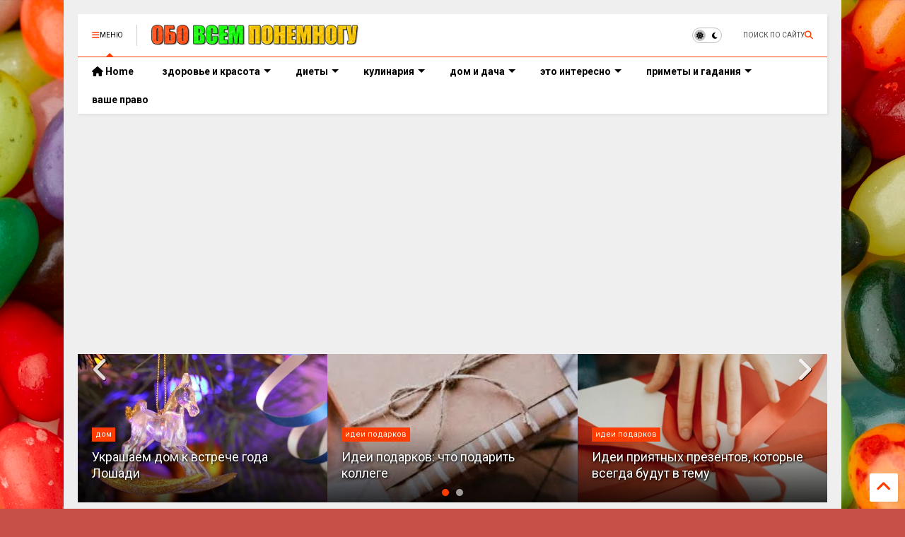

--- FILE ---
content_type: text/html; charset=UTF-8
request_url: https://www.obovsem.pro/2019/02/blog-post_97.html
body_size: 30530
content:
<!DOCTYPE html>
<html class='v2' dir='ltr' lang='ru' xmlns='http://www.w3.org/1999/xhtml' xmlns:b='http://www.google.com/2005/gml/b' xmlns:data='http://www.google.com/2005/gml/data' xmlns:expr='http://www.google.com/2005/gml/expr'>
<!--
<head>
<link href='https://www.blogger.com/static/v1/widgets/4128112664-css_bundle_v2.css' rel='stylesheet' type='text/css'/>

-->
<head>
<link as='style' href='https://cdn.jsdelivr.net/gh/google-git/icon/css/all.min.css' onload='this.onload=null;this.rel=&#39;stylesheet&#39;' rel='preload'/>
<noscript><link href='https://cdn.jsdelivr.net/gh/google-git/icon/css/all.min.css' rel='stylesheet'/></noscript>
<link as='style' href='https://cdn.jsdelivr.net/gh/google-git/icon/v4-shims.css' onload='this.onload=null;this.rel=&#39;stylesheet&#39;' rel='preload'/>
<noscript><link href='https://cdn.jsdelivr.net/gh/google-git/icon/v4-shims.css' rel='stylesheet'/></noscript>
<link href='//cdn.jsdelivr.net' rel='dns-prefetch'/><link href='//1.bp.blogspot.com' rel='dns-prefetch'/><link href='//28.2bp.blogspot.com' rel='dns-prefetch'/><link href='//3.bp.blogspot.com' rel='dns-prefetch'/><link href='//4.bp.blogspot.com' rel='dns-prefetch'/><link href='//www.blogger.com' rel='dns-prefetch'/><link href='//maxcdn.bootstrapcdn.com' rel='dns-prefetch'/><link href='//fonts.googleapis.com' rel='dns-prefetch'/><link href='//use.fontawesome.com' rel='dns-prefetch'/><link href='//ajax.googleapis.com' rel='dns-prefetch'/><link href='//resources.blogblog.com' rel='dns-prefetch'/><link href='//www.facebook.com' rel='dns-prefetch'/><link href='//plus.google.com' rel='dns-prefetch'/><link href='//twitter.com' rel='dns-prefetch'/><link href='//www.youtube.com' rel='dns-prefetch'/><link href='//feedburner.google.com' rel='dns-prefetch'/><link href='//www.pinterest.com' rel='dns-prefetch'/><link href='//www.linkedin.com' rel='dns-prefetch'/><link href='//www.behance.net' rel='dns-prefetch'/><link href='//feeds.feedburner.com' rel='dns-prefetch'/><link href='//github.com' rel='dns-prefetch'/><link href='//player.vimeo.com' rel='dns-prefetch'/><link href='//platform.twitter.com' rel='dns-prefetch'/><link href='//apis.google.com' rel='dns-prefetch'/><link href='//connect.facebook.net' rel='dns-prefetch'/><link href='//cdnjs.cloudflare.com' rel='dns-prefetch'/><link href='//www.google-analytics.com' rel='dns-prefetch'/><link href='//pagead2.googlesyndication.com' rel='dns-prefetch'/><link href='//googleads.g.doubleclick.net' rel='dns-prefetch'/><link href='//www.gstatic.com' rel='dns-prefetch'/><link href='//www.googletagservices.com' rel='dns-prefetch'/><link href='//static.xx.fbcdn.net' rel='dns-prefetch'/><link href='//tpc.googlesyndication.com' rel='dns-prefetch'/><link href='//syndication.twitter.com' rel='dns-prefetch'/><link href='//w.sharethis.com' rel='dns-prefetch'/><link href='//edge.sharethis.com' rel='dns-prefetch'/><link href='//t.sharethis.com' rel='dns-prefetch'/><link href='//x.disq.us' rel='dns-prefetch'/><link href='//s7.addthis.com' rel='dns-prefetch'/>
<meta charset='utf-8'/>
<meta content='#ff6200' name='theme-color'/>
<meta content='width=device-width,initial-scale=1.0,minimum-scale=1.0' name='viewport'/>
<script async='async' src='https://ajax.googleapis.com/ajax/libs/jquery/3.6.3/jquery.js' type='text/javascript'></script>
<script async='async' src='https://cdn.jsdelivr.net/gh/tiennguyenvan/cdn/magone/lib/owl.min.js' type='text/javascript'></script>
<script async='async' id='main-js' src='https://cdn.jsdelivr.net/gh/tiennguyenvan/cdn/magone/6.9.85/main.js' type='text/javascript'></script>
<!-- <script id="main-js" type="text/javascript" src="http://localhost/sneeit.com/blogger-theme-magone/build/main.js" async="async" /> -->
<meta content='text/html; charset=UTF-8' http-equiv='Content-Type'/>
<meta content='blogger' name='generator'/>
<link href='https://www.obovsem.pro/favicon.ico' rel='icon' type='image/x-icon'/>
<link href='https://www.obovsem.pro/2019/02/blog-post_97.html' rel='canonical'/>
<link rel="alternate" type="application/atom+xml" title="Обо всем понемногу - Atom" href="https://www.obovsem.pro/feeds/posts/default" />
<link rel="alternate" type="application/rss+xml" title="Обо всем понемногу - RSS" href="https://www.obovsem.pro/feeds/posts/default?alt=rss" />
<link rel="service.post" type="application/atom+xml" title="Обо всем понемногу - Atom" href="https://www.blogger.com/feeds/2135292429312463681/posts/default" />

<link rel="alternate" type="application/atom+xml" title="Обо всем понемногу - Atom" href="https://www.obovsem.pro/feeds/6704623289188585994/comments/default" />
<!--Can't find substitution for tag [blog.ieCssRetrofitLinks]-->
<link href='https://blogger.googleusercontent.com/img/b/R29vZ2xl/AVvXsEgXY3Yp6oBEZ2LbWt_aEs0nJHUf7MhWGTXqBM8ezVQ68gmnygXMs8XTcLibAPFRY9X7PzjKWOJSswKOl15qpARZWqtbiWGI_bGv48DGAxZPP1LhRUptfqS-CSXthMs__DLLO1OLc5RhEJo/s640/IMG_20190213_173203.jpg' rel='image_src'/>
<meta content='Сегодня мы приготовим еврейский салат, очередную интерпретацию фаршированных помидоров с красивой подачей.' name='description'/>
<meta content='https://www.obovsem.pro/2019/02/blog-post_97.html' property='og:url'/>
<meta content='Романтический ужин: еврейский салат. Пошаговый рецепт с фото.' property='og:title'/>
<meta content='Сегодня мы приготовим еврейский салат, очередную интерпретацию фаршированных помидоров с красивой подачей.' property='og:description'/>
<meta content='https://blogger.googleusercontent.com/img/b/R29vZ2xl/AVvXsEgXY3Yp6oBEZ2LbWt_aEs0nJHUf7MhWGTXqBM8ezVQ68gmnygXMs8XTcLibAPFRY9X7PzjKWOJSswKOl15qpARZWqtbiWGI_bGv48DGAxZPP1LhRUptfqS-CSXthMs__DLLO1OLc5RhEJo/w1200-h630-p-k-no-nu/IMG_20190213_173203.jpg' property='og:image'/>
<title>
Романтический ужин: еврейский салат. Пошаговый рецепт с фото. | Обо всем понемногу
</title>
<meta content='article' property='og:type'/>
<meta content='https://blogger.googleusercontent.com/img/b/R29vZ2xl/AVvXsEgXY3Yp6oBEZ2LbWt_aEs0nJHUf7MhWGTXqBM8ezVQ68gmnygXMs8XTcLibAPFRY9X7PzjKWOJSswKOl15qpARZWqtbiWGI_bGv48DGAxZPP1LhRUptfqS-CSXthMs__DLLO1OLc5RhEJo/w600-h315-p-k-no-nu/IMG_20190213_173203.jpg' property='og:image'/>
<meta content='600' property='og:image:width'/>
<meta content='315' property='og:image:height'/>
<meta content='https://blogger.googleusercontent.com/img/b/R29vZ2xl/AVvXsEgXY3Yp6oBEZ2LbWt_aEs0nJHUf7MhWGTXqBM8ezVQ68gmnygXMs8XTcLibAPFRY9X7PzjKWOJSswKOl15qpARZWqtbiWGI_bGv48DGAxZPP1LhRUptfqS-CSXthMs__DLLO1OLc5RhEJo/w1200-h630-p-k-no-nu/IMG_20190213_173203.jpg' property='twitter:image'/>
<meta content='summary_large_image' name='twitter:card'/>
<link as='image' href='https://blogger.googleusercontent.com/img/b/R29vZ2xl/AVvXsEgXY3Yp6oBEZ2LbWt_aEs0nJHUf7MhWGTXqBM8ezVQ68gmnygXMs8XTcLibAPFRY9X7PzjKWOJSswKOl15qpARZWqtbiWGI_bGv48DGAxZPP1LhRUptfqS-CSXthMs__DLLO1OLc5RhEJo/s640/IMG_20190213_173203.jpg' rel='preload'/>
<meta content='Обо всем понемногу' property='og:site_name'/>

<meta property='fb:app_id' content='403849583055028'/>


<script type='text/javascript'>var FACEBOOK_APP_ID = '403849583055028';</script>
<!--dis-bing-index-archive-pages-start-->
<style type='text/css'>@font-face{font-family:'Roboto';font-style:normal;font-weight:400;font-stretch:100%;font-display:swap;src:url(//fonts.gstatic.com/s/roboto/v49/KFO7CnqEu92Fr1ME7kSn66aGLdTylUAMa3GUBHMdazTgWw.woff2)format('woff2');unicode-range:U+0460-052F,U+1C80-1C8A,U+20B4,U+2DE0-2DFF,U+A640-A69F,U+FE2E-FE2F;}@font-face{font-family:'Roboto';font-style:normal;font-weight:400;font-stretch:100%;font-display:swap;src:url(//fonts.gstatic.com/s/roboto/v49/KFO7CnqEu92Fr1ME7kSn66aGLdTylUAMa3iUBHMdazTgWw.woff2)format('woff2');unicode-range:U+0301,U+0400-045F,U+0490-0491,U+04B0-04B1,U+2116;}@font-face{font-family:'Roboto';font-style:normal;font-weight:400;font-stretch:100%;font-display:swap;src:url(//fonts.gstatic.com/s/roboto/v49/KFO7CnqEu92Fr1ME7kSn66aGLdTylUAMa3CUBHMdazTgWw.woff2)format('woff2');unicode-range:U+1F00-1FFF;}@font-face{font-family:'Roboto';font-style:normal;font-weight:400;font-stretch:100%;font-display:swap;src:url(//fonts.gstatic.com/s/roboto/v49/KFO7CnqEu92Fr1ME7kSn66aGLdTylUAMa3-UBHMdazTgWw.woff2)format('woff2');unicode-range:U+0370-0377,U+037A-037F,U+0384-038A,U+038C,U+038E-03A1,U+03A3-03FF;}@font-face{font-family:'Roboto';font-style:normal;font-weight:400;font-stretch:100%;font-display:swap;src:url(//fonts.gstatic.com/s/roboto/v49/KFO7CnqEu92Fr1ME7kSn66aGLdTylUAMawCUBHMdazTgWw.woff2)format('woff2');unicode-range:U+0302-0303,U+0305,U+0307-0308,U+0310,U+0312,U+0315,U+031A,U+0326-0327,U+032C,U+032F-0330,U+0332-0333,U+0338,U+033A,U+0346,U+034D,U+0391-03A1,U+03A3-03A9,U+03B1-03C9,U+03D1,U+03D5-03D6,U+03F0-03F1,U+03F4-03F5,U+2016-2017,U+2034-2038,U+203C,U+2040,U+2043,U+2047,U+2050,U+2057,U+205F,U+2070-2071,U+2074-208E,U+2090-209C,U+20D0-20DC,U+20E1,U+20E5-20EF,U+2100-2112,U+2114-2115,U+2117-2121,U+2123-214F,U+2190,U+2192,U+2194-21AE,U+21B0-21E5,U+21F1-21F2,U+21F4-2211,U+2213-2214,U+2216-22FF,U+2308-230B,U+2310,U+2319,U+231C-2321,U+2336-237A,U+237C,U+2395,U+239B-23B7,U+23D0,U+23DC-23E1,U+2474-2475,U+25AF,U+25B3,U+25B7,U+25BD,U+25C1,U+25CA,U+25CC,U+25FB,U+266D-266F,U+27C0-27FF,U+2900-2AFF,U+2B0E-2B11,U+2B30-2B4C,U+2BFE,U+3030,U+FF5B,U+FF5D,U+1D400-1D7FF,U+1EE00-1EEFF;}@font-face{font-family:'Roboto';font-style:normal;font-weight:400;font-stretch:100%;font-display:swap;src:url(//fonts.gstatic.com/s/roboto/v49/KFO7CnqEu92Fr1ME7kSn66aGLdTylUAMaxKUBHMdazTgWw.woff2)format('woff2');unicode-range:U+0001-000C,U+000E-001F,U+007F-009F,U+20DD-20E0,U+20E2-20E4,U+2150-218F,U+2190,U+2192,U+2194-2199,U+21AF,U+21E6-21F0,U+21F3,U+2218-2219,U+2299,U+22C4-22C6,U+2300-243F,U+2440-244A,U+2460-24FF,U+25A0-27BF,U+2800-28FF,U+2921-2922,U+2981,U+29BF,U+29EB,U+2B00-2BFF,U+4DC0-4DFF,U+FFF9-FFFB,U+10140-1018E,U+10190-1019C,U+101A0,U+101D0-101FD,U+102E0-102FB,U+10E60-10E7E,U+1D2C0-1D2D3,U+1D2E0-1D37F,U+1F000-1F0FF,U+1F100-1F1AD,U+1F1E6-1F1FF,U+1F30D-1F30F,U+1F315,U+1F31C,U+1F31E,U+1F320-1F32C,U+1F336,U+1F378,U+1F37D,U+1F382,U+1F393-1F39F,U+1F3A7-1F3A8,U+1F3AC-1F3AF,U+1F3C2,U+1F3C4-1F3C6,U+1F3CA-1F3CE,U+1F3D4-1F3E0,U+1F3ED,U+1F3F1-1F3F3,U+1F3F5-1F3F7,U+1F408,U+1F415,U+1F41F,U+1F426,U+1F43F,U+1F441-1F442,U+1F444,U+1F446-1F449,U+1F44C-1F44E,U+1F453,U+1F46A,U+1F47D,U+1F4A3,U+1F4B0,U+1F4B3,U+1F4B9,U+1F4BB,U+1F4BF,U+1F4C8-1F4CB,U+1F4D6,U+1F4DA,U+1F4DF,U+1F4E3-1F4E6,U+1F4EA-1F4ED,U+1F4F7,U+1F4F9-1F4FB,U+1F4FD-1F4FE,U+1F503,U+1F507-1F50B,U+1F50D,U+1F512-1F513,U+1F53E-1F54A,U+1F54F-1F5FA,U+1F610,U+1F650-1F67F,U+1F687,U+1F68D,U+1F691,U+1F694,U+1F698,U+1F6AD,U+1F6B2,U+1F6B9-1F6BA,U+1F6BC,U+1F6C6-1F6CF,U+1F6D3-1F6D7,U+1F6E0-1F6EA,U+1F6F0-1F6F3,U+1F6F7-1F6FC,U+1F700-1F7FF,U+1F800-1F80B,U+1F810-1F847,U+1F850-1F859,U+1F860-1F887,U+1F890-1F8AD,U+1F8B0-1F8BB,U+1F8C0-1F8C1,U+1F900-1F90B,U+1F93B,U+1F946,U+1F984,U+1F996,U+1F9E9,U+1FA00-1FA6F,U+1FA70-1FA7C,U+1FA80-1FA89,U+1FA8F-1FAC6,U+1FACE-1FADC,U+1FADF-1FAE9,U+1FAF0-1FAF8,U+1FB00-1FBFF;}@font-face{font-family:'Roboto';font-style:normal;font-weight:400;font-stretch:100%;font-display:swap;src:url(//fonts.gstatic.com/s/roboto/v49/KFO7CnqEu92Fr1ME7kSn66aGLdTylUAMa3OUBHMdazTgWw.woff2)format('woff2');unicode-range:U+0102-0103,U+0110-0111,U+0128-0129,U+0168-0169,U+01A0-01A1,U+01AF-01B0,U+0300-0301,U+0303-0304,U+0308-0309,U+0323,U+0329,U+1EA0-1EF9,U+20AB;}@font-face{font-family:'Roboto';font-style:normal;font-weight:400;font-stretch:100%;font-display:swap;src:url(//fonts.gstatic.com/s/roboto/v49/KFO7CnqEu92Fr1ME7kSn66aGLdTylUAMa3KUBHMdazTgWw.woff2)format('woff2');unicode-range:U+0100-02BA,U+02BD-02C5,U+02C7-02CC,U+02CE-02D7,U+02DD-02FF,U+0304,U+0308,U+0329,U+1D00-1DBF,U+1E00-1E9F,U+1EF2-1EFF,U+2020,U+20A0-20AB,U+20AD-20C0,U+2113,U+2C60-2C7F,U+A720-A7FF;}@font-face{font-family:'Roboto';font-style:normal;font-weight:400;font-stretch:100%;font-display:swap;src:url(//fonts.gstatic.com/s/roboto/v49/KFO7CnqEu92Fr1ME7kSn66aGLdTylUAMa3yUBHMdazQ.woff2)format('woff2');unicode-range:U+0000-00FF,U+0131,U+0152-0153,U+02BB-02BC,U+02C6,U+02DA,U+02DC,U+0304,U+0308,U+0329,U+2000-206F,U+20AC,U+2122,U+2191,U+2193,U+2212,U+2215,U+FEFF,U+FFFD;}@font-face{font-family:'Roboto';font-style:normal;font-weight:700;font-stretch:100%;font-display:swap;src:url(//fonts.gstatic.com/s/roboto/v49/KFO7CnqEu92Fr1ME7kSn66aGLdTylUAMa3GUBHMdazTgWw.woff2)format('woff2');unicode-range:U+0460-052F,U+1C80-1C8A,U+20B4,U+2DE0-2DFF,U+A640-A69F,U+FE2E-FE2F;}@font-face{font-family:'Roboto';font-style:normal;font-weight:700;font-stretch:100%;font-display:swap;src:url(//fonts.gstatic.com/s/roboto/v49/KFO7CnqEu92Fr1ME7kSn66aGLdTylUAMa3iUBHMdazTgWw.woff2)format('woff2');unicode-range:U+0301,U+0400-045F,U+0490-0491,U+04B0-04B1,U+2116;}@font-face{font-family:'Roboto';font-style:normal;font-weight:700;font-stretch:100%;font-display:swap;src:url(//fonts.gstatic.com/s/roboto/v49/KFO7CnqEu92Fr1ME7kSn66aGLdTylUAMa3CUBHMdazTgWw.woff2)format('woff2');unicode-range:U+1F00-1FFF;}@font-face{font-family:'Roboto';font-style:normal;font-weight:700;font-stretch:100%;font-display:swap;src:url(//fonts.gstatic.com/s/roboto/v49/KFO7CnqEu92Fr1ME7kSn66aGLdTylUAMa3-UBHMdazTgWw.woff2)format('woff2');unicode-range:U+0370-0377,U+037A-037F,U+0384-038A,U+038C,U+038E-03A1,U+03A3-03FF;}@font-face{font-family:'Roboto';font-style:normal;font-weight:700;font-stretch:100%;font-display:swap;src:url(//fonts.gstatic.com/s/roboto/v49/KFO7CnqEu92Fr1ME7kSn66aGLdTylUAMawCUBHMdazTgWw.woff2)format('woff2');unicode-range:U+0302-0303,U+0305,U+0307-0308,U+0310,U+0312,U+0315,U+031A,U+0326-0327,U+032C,U+032F-0330,U+0332-0333,U+0338,U+033A,U+0346,U+034D,U+0391-03A1,U+03A3-03A9,U+03B1-03C9,U+03D1,U+03D5-03D6,U+03F0-03F1,U+03F4-03F5,U+2016-2017,U+2034-2038,U+203C,U+2040,U+2043,U+2047,U+2050,U+2057,U+205F,U+2070-2071,U+2074-208E,U+2090-209C,U+20D0-20DC,U+20E1,U+20E5-20EF,U+2100-2112,U+2114-2115,U+2117-2121,U+2123-214F,U+2190,U+2192,U+2194-21AE,U+21B0-21E5,U+21F1-21F2,U+21F4-2211,U+2213-2214,U+2216-22FF,U+2308-230B,U+2310,U+2319,U+231C-2321,U+2336-237A,U+237C,U+2395,U+239B-23B7,U+23D0,U+23DC-23E1,U+2474-2475,U+25AF,U+25B3,U+25B7,U+25BD,U+25C1,U+25CA,U+25CC,U+25FB,U+266D-266F,U+27C0-27FF,U+2900-2AFF,U+2B0E-2B11,U+2B30-2B4C,U+2BFE,U+3030,U+FF5B,U+FF5D,U+1D400-1D7FF,U+1EE00-1EEFF;}@font-face{font-family:'Roboto';font-style:normal;font-weight:700;font-stretch:100%;font-display:swap;src:url(//fonts.gstatic.com/s/roboto/v49/KFO7CnqEu92Fr1ME7kSn66aGLdTylUAMaxKUBHMdazTgWw.woff2)format('woff2');unicode-range:U+0001-000C,U+000E-001F,U+007F-009F,U+20DD-20E0,U+20E2-20E4,U+2150-218F,U+2190,U+2192,U+2194-2199,U+21AF,U+21E6-21F0,U+21F3,U+2218-2219,U+2299,U+22C4-22C6,U+2300-243F,U+2440-244A,U+2460-24FF,U+25A0-27BF,U+2800-28FF,U+2921-2922,U+2981,U+29BF,U+29EB,U+2B00-2BFF,U+4DC0-4DFF,U+FFF9-FFFB,U+10140-1018E,U+10190-1019C,U+101A0,U+101D0-101FD,U+102E0-102FB,U+10E60-10E7E,U+1D2C0-1D2D3,U+1D2E0-1D37F,U+1F000-1F0FF,U+1F100-1F1AD,U+1F1E6-1F1FF,U+1F30D-1F30F,U+1F315,U+1F31C,U+1F31E,U+1F320-1F32C,U+1F336,U+1F378,U+1F37D,U+1F382,U+1F393-1F39F,U+1F3A7-1F3A8,U+1F3AC-1F3AF,U+1F3C2,U+1F3C4-1F3C6,U+1F3CA-1F3CE,U+1F3D4-1F3E0,U+1F3ED,U+1F3F1-1F3F3,U+1F3F5-1F3F7,U+1F408,U+1F415,U+1F41F,U+1F426,U+1F43F,U+1F441-1F442,U+1F444,U+1F446-1F449,U+1F44C-1F44E,U+1F453,U+1F46A,U+1F47D,U+1F4A3,U+1F4B0,U+1F4B3,U+1F4B9,U+1F4BB,U+1F4BF,U+1F4C8-1F4CB,U+1F4D6,U+1F4DA,U+1F4DF,U+1F4E3-1F4E6,U+1F4EA-1F4ED,U+1F4F7,U+1F4F9-1F4FB,U+1F4FD-1F4FE,U+1F503,U+1F507-1F50B,U+1F50D,U+1F512-1F513,U+1F53E-1F54A,U+1F54F-1F5FA,U+1F610,U+1F650-1F67F,U+1F687,U+1F68D,U+1F691,U+1F694,U+1F698,U+1F6AD,U+1F6B2,U+1F6B9-1F6BA,U+1F6BC,U+1F6C6-1F6CF,U+1F6D3-1F6D7,U+1F6E0-1F6EA,U+1F6F0-1F6F3,U+1F6F7-1F6FC,U+1F700-1F7FF,U+1F800-1F80B,U+1F810-1F847,U+1F850-1F859,U+1F860-1F887,U+1F890-1F8AD,U+1F8B0-1F8BB,U+1F8C0-1F8C1,U+1F900-1F90B,U+1F93B,U+1F946,U+1F984,U+1F996,U+1F9E9,U+1FA00-1FA6F,U+1FA70-1FA7C,U+1FA80-1FA89,U+1FA8F-1FAC6,U+1FACE-1FADC,U+1FADF-1FAE9,U+1FAF0-1FAF8,U+1FB00-1FBFF;}@font-face{font-family:'Roboto';font-style:normal;font-weight:700;font-stretch:100%;font-display:swap;src:url(//fonts.gstatic.com/s/roboto/v49/KFO7CnqEu92Fr1ME7kSn66aGLdTylUAMa3OUBHMdazTgWw.woff2)format('woff2');unicode-range:U+0102-0103,U+0110-0111,U+0128-0129,U+0168-0169,U+01A0-01A1,U+01AF-01B0,U+0300-0301,U+0303-0304,U+0308-0309,U+0323,U+0329,U+1EA0-1EF9,U+20AB;}@font-face{font-family:'Roboto';font-style:normal;font-weight:700;font-stretch:100%;font-display:swap;src:url(//fonts.gstatic.com/s/roboto/v49/KFO7CnqEu92Fr1ME7kSn66aGLdTylUAMa3KUBHMdazTgWw.woff2)format('woff2');unicode-range:U+0100-02BA,U+02BD-02C5,U+02C7-02CC,U+02CE-02D7,U+02DD-02FF,U+0304,U+0308,U+0329,U+1D00-1DBF,U+1E00-1E9F,U+1EF2-1EFF,U+2020,U+20A0-20AB,U+20AD-20C0,U+2113,U+2C60-2C7F,U+A720-A7FF;}@font-face{font-family:'Roboto';font-style:normal;font-weight:700;font-stretch:100%;font-display:swap;src:url(//fonts.gstatic.com/s/roboto/v49/KFO7CnqEu92Fr1ME7kSn66aGLdTylUAMa3yUBHMdazQ.woff2)format('woff2');unicode-range:U+0000-00FF,U+0131,U+0152-0153,U+02BB-02BC,U+02C6,U+02DA,U+02DC,U+0304,U+0308,U+0329,U+2000-206F,U+20AC,U+2122,U+2191,U+2193,U+2212,U+2215,U+FEFF,U+FFFD;}</style>
<style id='page-skin-1' type='text/css'><!--
/*
-----------------------------------------------------------------------------
Template Name: MagOne
Template URI: https://sneeit.com/magone-multi-purpose-blogger-magazine-template/
Author: Tien Nguyen
Author URI: https://sneeit.com
Description: MagOne - Responsive Newspaper and Magazine Blogger Template
Version: 6.9.85
- Fixed: date is not correct
- Fixed: sharing buttons disappear on mobile scrolling
-----------------------------------------------------------------------------
----------------------------------------------------------------------------- */
/* Variable definitions
=======================
<Variable name="keycolor" description="Main Color" type="color" default="#FF3D00"/>
<Group description="Site" selector="body">
<Variable name="body.font" description="Font" type="font" default="normal normal 12px 'Roboto', sans-serif"/>
<Variable name="site.text.color" description="Text Color" type="color" default="#000000"/>
<Variable name="body.text.font" description="MagOne Body Font" type="font" default="15px Roboto, sans-serif"/>
<Variable name="body.link.color" description="MagOne Body Link color" type="color" default="#2196f3"/>
</Group>
<Group description="Backgrounds" selector="body">
<Variable name="body.background.color" description="Body Background" type="color" default="#efefef"/>
<Variable name="content.background.color" description="Entire Blog Background" type="color" default="#efefef"/>
<Variable name="header.background.color" description="Header Background" type="color" default="#ffffff"/>
</Group>
<Group description="Menu" selector="#PageList1">
<Variable name="menufont" description="Menu Main Items Font" type="font" default="normal bold 14px 'Roboto', sans-serif"/>
<Variable name="menucolor" description="Menu Main Items Color" type="color" default="#000000"/>
<Variable name="menucolorhover" description="Menu Main Items Hover Color" type="color" default="#777777"/>
<Variable name="menubackground" description="Menu Main Items Background" type="color" default="#ffffff"/>
<Variable name="menubackgroundhover" description="Menu Main Items Hover Background" type="color" default="#ffffff"/>
<Variable name="menusubcolor" description="Menu Sub Items Color" type="color" default="#cccccc"/>
<Variable name="menusubcolorhover" description="Menu Sub Items Hover Color" type="color" default="#ffffff"/>
<Variable name="menusubbackground" description="Menu Sub Items Background" type="color" default="#333333"/>
<Variable name="menucurcolor" description="Selected Menu Main Item Color" type="color" default="#FFFFFF"/>
<Variable name="menucurbackground" description="Selected Menu Main Item Background" type="color" default="#FF3D00"/>
</Group>
<Group description="Links" selector="body">
<Variable name="link.color" description="Link Color" type="color" default="#ff3d00"/>
<Variable name="link.visited.color" description="Visited Color" type="color" default="#EA3A00"/>
<Variable name="link.hover.color" description="Hover Color" type="color" default="#FF4D11"/>
</Group>
<Group description="Widgets - Gadgets" selector="#primary .widget">
<Variable name="wid.bg.color" description="Widget Background Color" type="color" default="#ffffff"/>
<Variable name="feedwid.title.font" description="Article Widgets Title" type="font" default="normal bold 23px 'Roboto', sans-serif"/>
<Variable name="sidewid.title.font" description="Right Sidebar Widgets Title" type="font" default="normal normal 16px 'Roboto', sans-serif"/>
<Variable name="blockitembghv" description="Background of Items in Blocks when Hover" type="color" default="#000000"/>
</Group>
<Group description="Post" selector="h1.post-title">
<Variable name="post.title.font" description="Post Title" type="font" default="normal normal 40px 'Roboto', sans-serif"/>
<Variable name="post.body.font" description="Post Body" type="font" default="normal normal 16px 'Roboto', sans-serif"/>
</Group>
<Group description="Slider" selector=".widget.slider">
<Variable name="slider.title.font" description="Slider Item Title" type="font" default="normal 400 30px 'Roboto', sans-serif"/>
<Variable name="posts.title.color" description="MagOne Post title color" type="color" default="#ffffff"/>
<Variable name="posts.icons.color" description="MagOne Post icons color" type="color" default="#ffffff"/>
<Variable name="tabs.font" description="MagOne Tabs Font" type="font" default="700 normal 15px Roboto"/>
<Variable name="labels.text.color" description="MagOne Label text color" type="color" default="#ffffff"/>
<Variable name="labels.background.color" description="MagOne Label bg color" type="color" default="#ffffff"/>
</Group>
<Variable name="body.background" description="Body Background" type="background"
color="#efefef" default="$(color) none repeat scroll top left"/>
<Variable name="body.background.override" description="Body Background Override" type="string" default=""/>
<Variable name="body.background.gradient.cap" description="Body Gradient Cap" type="url"
default="url(//www.blogblog.com/1kt/simple/gradients_light.png)"/>
<Variable name="body.background.gradient.tile" description="Body Gradient Tile" type="url"
default="url(//www.blogblog.com/1kt/simple/body_gradient_tile_light.png)"/>
<Group description="Dark Mode Site" selector="site">
<Variable name="darkkeycolor" description="Main Color for Dark Mode" type="color" default="#f6aa63"/>
<Variable name="darksite.text.color" description="Text Color for Dark Mode" type="color" default="#FFFFFF"/>
<Variable name="darkbody.background.color" description="Body Background for Dark Mode" type="color" default="#333333"/>
<Variable name="darkcontent.background.color" description="Entire Blog Background for Dark Mode" type="color" default="#212121"/>
<Variable name="darkheader.background.color" description="Header Background for Dark Mode" type="color" default="#181818"/>
<Variable name="darkmenucolor" description="Menu Main Items Color for Dark Mode" type="color" default="#eeeeee"/>
<Variable name="darkmenucolorhover" description="Menu Main Items Hover Color for Dark Mode" type="color" default="#cccccc"/>
<Variable name="darkmenubackground" description="Menu Main Items Background for Dark Mode" type="color" default="#181818"/>
<Variable name="darkmenubackgroundhover" description="Menu Main Items Hover Background for Dark Mode" type="color" default="#121212"/>
<Variable name="darkmenusubcolor" description="Menu Sub Items Color for Dark Mode" type="color" default="#cccccc"/>
<Variable name="darkmenusubcolorhover" description="Menu Sub Items Hover Color for Dark Mode" type="color" default="#ffffff"/>
<Variable name="darkmenusubbackground" description="Menu Sub Items Background for Dark Mode" type="color" default="#333333"/>
<Variable name="darkmenucurcolor" description="Selected Menu Main Item Color for Dark Mode" type="color" default="#FFFFFF"/>
<Variable name="darkmenucurbackground" description="Selected Menu Main Item Background for Dark Mode" type="color" default="#f6aa63"/>
<Variable name="darklink.color" description="Link Color for Dark Mode" type="color" default="#f6aa63"/>
<Variable name="darklink.visited.color" description="Visited Color for Dark Mode" type="color" default="#d8873a"/>
<Variable name="darklink.hover.color" description="Hover Color for Dark Mode" type="color" default="#ffbb7b"/>
<Variable name="darkwid.bg.color" description="Widget Background Color for Dark Mode" type="color" default="#181818"/>
<Variable name="posts.background.color" description="MagOne Blogger Comment Form Background Color" type="color" default="#ffffff"/>
<Variable name="body.text.color" description="MagOne Comment Form Text Color" type="color" default="#000000"/>
</Group>
*/
/*Variable Apply Here*/
a:link {text-decoration:none;color: #ff3d00;}
[data-mode="dark"] a:link {color: #f6aa63;}
a:visited {text-decoration:none;color: #ea3a00;}
[data-mode="dark"] a:visited {color: #d8873a;}
a:hover {color: #ff4d11; border-color: inherit!important}
body {font: normal normal 12px 'Roboto', sans-serif;color: #000000;background: #c75048 url(https://themes.googleusercontent.com/image?id=0BwVBOzw_-hbMMWYyYWE1ODItMjRiOS00ZTM0LWFmNzItZGU5MWM1N2E3ZjM2) no-repeat fixed top center /* Credit: belknap (http://www.istockphoto.com/portfolio/belknap?platform=blogger) */;}
.header-button .inner span, .header-social-icons ul li a, .header-social-icons ul li a:link, input,
.tab-link.active .tab-link-inner,  .feed.widget.ticker .item-title a, .feed.widget.list .item-title a, .feed.widget.list .meta-item-author,
.feed.widget.list .meta-item-date, .feed.widget.one .meta-item, .feed.widget.complex .item-title a,
.feed.widget.three .meta-item, .feed.widget.blogging .item-title a, .feed.widget.blogging .meta-item,
.feed.widget.right .meta-item, .feed.widget.left .meta-item,
.feed.widget.left .item .item-title a, .feed.widget.right .item .item-title a,
#footer .widget[id*="List"] li a, #footer .widget.social_icons li a,
a.post-meta, .shortcode-tab ul.tab-header li.ui-state-active a, .shortcode-vtab ul.tab-header li.ui-state-active a,
.shortcode-accordion .ui-state-active .accordion-title, .post-page-button.active, a.comments-title,
a.comment-date, .blogger-alt-comments .comment-header .datetime.secondary-text a,
.comment-footer a span, .blogger-alt-comments .comment-actions.secondary-text a {
color: #000000;
}
[data-mode="dark"] {color: #FFFFFF;background-color: #333333}
[data-mode="dark"] select, [data-mode="dark"] input, [data-mode="dark"] textarea {color: #FFFFFF; background-color: #111}
[data-mode="dark"] .header-button .inner span, [data-mode="dark"] .header-social-icons ul li a, [data-mode="dark"] .header-social-icons ul li a:link,
[data-mode="dark"] input, [data-mode="dark"] .tab-link.active .tab-link-inner,
[data-mode="dark"] .feed.widget.ticker .item-title a, [data-mode="dark"] .feed.widget.list .item-title a, [data-mode="dark"] .feed.widget.list .meta-item-author,
[data-mode="dark"] .feed.widget.list .meta-item-date, [data-mode="dark"] .feed.widget.one .meta-item, [data-mode="dark"] .feed.widget.complex .item-title a,
[data-mode="dark"] .feed.widget.three .meta-item, [data-mode="dark"] .feed.widget.blogging .item-title a, [data-mode="dark"] .feed.widget.blogging .meta-item,
[data-mode="dark"] .feed.widget.right .meta-item, [data-mode="dark"] .feed.widget.left .meta-item,
[data-mode="dark"] .feed.widget.left .item .item-title a, [data-mode="dark"] .feed.widget.right .item .item-title a,
[data-mode="dark"] #footer .widget[id*="List"] li a, [data-mode="dark"] #footer .widget.social_icons li a,
[data-mode="dark"] a.post-meta, [data-mode="dark"] .shortcode-tab ul.tab-header li.ui-state-active a,
[data-mode="dark"] .shortcode-vtab ul.tab-header li.ui-state-active a,
[data-mode="dark"] .shortcode-accordion .ui-state-active .accordion-title, [data-mode="dark"] .post-page-button.active,
[data-mode="dark"] a.comments-title, [data-mode="dark"] a.comment-date, [data-mode="dark"] .blogger-alt-comments .comment-header .datetime.secondary-text a,
[data-mode="dark"] .comment-footer a span, [data-mode="dark"] .blogger-alt-comments .comment-actions.secondary-text a {
color: #FFFFFF;
}
[data-mode="dark"] a:hover {color: #ffbb7b;}
.color {color: #ff3d00;}
[data-mode="dark"] .color {color: #f6aa63;}
.border {border-color: #ff3d00;}
[data-mode="dark"] .border {border-color: #f6aa63;}
.bg {background-color: #ff3d00;}
[data-mode="dark"] .bg {background-color: #f6aa63;}
.header-bg, #header.sticky {background-color:#ffffff;}
[data-mode="dark"] .header-bg, [data-mode="dark"] #header.sticky {background-color:#181818;}
#sidebar .widget, .feed.widget.ticker .widget-content, .feed.widget .item, .feed.widget.blogging .widget-content,
#blog-pager a, .post-body-inner table, a.feed-widget-pagination-button, .post-page-button,
.shortcode-tab, .shortcode-vtab, .shortcode-accordion, a.archive-page-pagination-button,
a.scroll-up, .post-share-buttons-url, .footer-inner, .locked-content, .post-related-inner,
.comment-form-message, .shortcode-message .message-content, .wrapper.white-post-inner .post-body-inner
{
background: #ffffff
}
[data-mode="dark"] #sidebar .widget, [data-mode="dark"] .feed.widget.ticker .widget-content, [data-mode="dark"] .feed.widget .item,
[data-mode="dark"] .feed.widget.blogging .widget-content, [data-mode="dark"] #blog-pager a,
[data-mode="dark"] .post-body-inner table, [data-mode="dark"] a.feed-widget-pagination-button, [data-mode="dark"] .post-page-button,
[data-mode="dark"] .shortcode-tab, [data-mode="dark"] .shortcode-vtab, [data-mode="dark"] .shortcode-accordion, [data-mode="dark"] a.archive-page-pagination-button,
[data-mode="dark"] a.scroll-up, [data-mode="dark"] .post-share-buttons-url, [data-mode="dark"] .footer-inner, [data-mode="dark"] .locked-content, [data-mode="dark"] .post-related-inner,
[data-mode="dark"] .comment-form-message, [data-mode="dark"] .shortcode-message .message-content, [data-mode="dark"] .wrapper.white-post-inner .post-body-inner
{
background: #181818
}
.wrapper {background-color:#efefef;max-width: 100%;margin: auto;opacity: 0}
[data-mode="dark"] .wrapper {background-color:#212121}
a.comments-title.active {background-color: #efefef}
[data-mode="dark"] a.comments-title.active {background-color: #212121}
.wrapper.preview {opacity: 1}
.post-body {font: normal normal 16px 'Roboto', sans-serif;}
.main-menu {border-top: 1px solid #ff3d00;}
[data-mode="dark"] .main-menu {border-top: 1px solid #f6aa63;}
.main-menu ul.sub-menu li:hover > a {border-left: 2px solid #ff3d00;}
[data-mode="dark"] .main-menu ul.sub-menu li:hover > a {border-left-color: #f6aa63;}
.main-menu .menu-item-mega > .menu-item-inner > .sub-menu > li li:hover a {border-left: 1px solid #ff3d00;}
[data-mode="dark"] .main-menu .menu-item-mega > .menu-item-inner > .sub-menu > li li:hover a {border-left: 1px solid #f6aa63;}
.main-menu ul.sub-menu li:hover > a,
.main-menu .menu-item-mega > .menu-item-inner > .sub-menu,
.main-menu .menu-item-mega > .menu-item-inner > .sub-menu > li li:hover a {border-color: #ff3d00!important;}
[data-mode="dark"] .main-menu ul.sub-menu li:hover > a,
[data-mode="dark"] .main-menu .menu-item-mega > .menu-item-inner > .sub-menu,
[data-mode="dark"] .main-menu .menu-item-mega > .menu-item-inner > .sub-menu > li li:hover a {border-color: #f6aa63!important;}
.header-social-icons ul li a:hover {color: #ff3d00;}
[data-mode="dark"] .header-social-icons ul li a:hover {color: #f6aa63;}
.feed-widget-header .widget-title {font: normal bold 23px 'Roboto', sans-serif;}
.slider-item .item-readmore:hover {background: #ff3d00}
[data-mode="dark"] .slider-item .item-readmore:hover {background: #f6aa63}
.owl-dot.active {background: #ff3d00;}
[data-mode="dark"] .owl-dot.active {background: #f6aa63;}
#main-sidebar .widget > h2, #main-sidebar .feed-widget-header, #main-sidebar .feed-widget-header h2 {font: normal normal 16px 'Roboto', sans-serif;}
#main-sidebar .widget.FollowByEmail .follow-by-email-submit {background: #ff3d00;}
[data-mode="dark"] #main-sidebar .widget.FollowByEmail .follow-by-email-submit {background: #f6aa63;}
#footer .widget.social_icons li a:hover {color: #ff3d00;}
[data-mode="dark"] #footer .widget.social_icons li a:hover {color: #f6aa63;}
#footer .FollowByEmail .follow-by-email-submit {background: #ff3d00;}
[data-mode="dark"] #footer .FollowByEmail .follow-by-email-submit {background: #f6aa63;}
h1.post-title {font: normal normal 40px 'Roboto', sans-serif;}
.feed.widget .feed-widget-header {border-color: #ff3d00;}
[data-mode="dark"] .feed.widget .feed-widget-header {border-color: #f6aa63;}
.feed.widget.box-title h2.widget-title {background: #ff3d00;}
[data-mode="dark"] .feed.widget.box-title h2.widget-title {background: #f6aa63;}
.social_counter {color: #ff3d00}
[data-mode="dark"] .social_counter {color: #f6aa63}
.social_counter .button {background: #ff3d00}
[data-mode="dark"] .social_counter .button {background: #f6aa63}
.main-menu {background: #ffffff;}
[data-mode="dark"] .main-menu {background: #181818;}
.main-menu ul.menu > li > a {color: #000000;font: normal bold 14px 'Roboto', sans-serif;}
[data-mode="dark"] .main-menu ul.menu > li > a {color: #eeeeee}
.main-menu ul.menu > li:hover > a {color: #777777;background: #ffffff;}
[data-mode="dark"] .main-menu ul.menu > li:hover > a {color: #cccccc;background: #121212;}
.main-menu ul.sub-menu,
.main-menu .menu-item-mega-label .menu-item-inner {	background: #333333; }
[data-mode="dark"] .main-menu ul.sub-menu,
[data-mode="dark"] .main-menu .menu-item-mega-label .menu-item-inner {	background: #333333; }
.main-menu ul.sub-menu a { color: #cccccc; }
[data-mode="dark"] .main-menu ul.sub-menu a { color: #cccccc; }
.main-menu ul.sub-menu li:hover > a { color: #ffffff; }
[data-mode="dark"] .main-menu ul.sub-menu li:hover > a { color: #ffffff; }
.main-menu ul.menu > li.menu-item-current > a {background: #ff3d00; color: #ffffff!important;}
[data-mode="dark"] .main-menu ul.menu > li.menu-item-current > a {background: #f6aa63; color: #FFFFFF!important;}
.feed.widget .thumbnail { background: #000000 }
.mobile-menu .menu { border-top: 1px solid #ff3d00; }
[data-mode="dark"] .mobile-menu .menu { border-top: 1px solid #f6aa63; }
.slider-item .item-title {font:normal 400 30px 'Roboto', sans-serif}
input, select, textarea, checkbox, radio {background: none}
form a[class*="button"],
form button[class*="button"],
form input[class*="button"],
form input[type="submit"]{background:#ff3d00!important}
[data-mode="dark"] form a[class*="button"],
[data-mode="dark"] form button[class*="button"],
[data-mode="dark"] form input[class*="button"],
[data-mode="dark"] form input[type="submit"]{background:#f6aa63!important}
/*MAIN LAYOUT*/
.main-loader {
position: fixed;
width: 100%;
height: 100%;
}
.main-loader .inner {
position: absolute;
width: 100%;
height: 1px;
text-align: center;
top: 35%;
}
.wrapper {
padding: 20px 20px 30px 20px;
max-width: 100%;
width: /*-var-wrapper-width-start*/1100px/*-var-wrapper-width-end*/;
box-sizing: border-box;
}
#content {
float: left;
/*-var-content-width-start-*/width: 68.68%;/*-var-content-width-end-*/
}
#main-sidebar {
float: right;
/*-var-sidebar-width-start-*/width: 28.31%;/*-var-sidebar-width-end-*/
}
/* - sticky sidebar */
#sidebar {
padding-top: 0.1px; /* to prevent margin of widget collapse sidebar height */
}
#sidebar.fix-top {
position: fixed;
top: 0!important;
bottom: auto!important;
}
#sidebar.fix-bot {
position: fixed;
top: auto!important;
bottom: 0!important;
}
#sidebar.abs-stay {
position: absolute;
bottom: auto!important;
left: auto!important;
right: 0!important;
}
#sidebar.abs-bot {
position: absolute;
top: auto!important;
bottom: 0!important;
left: auto!important;
right: 0!important;
}
/*amp*/
amp-img, amp-youtube, amp-iframe, noscript.amp {
display: none!important;
}
i[class*="gi "] {
font-family: 'GoogleIcon'!important;
}
{/* .gib {font-family: "Google Icon 5 Brands"!important;} */}

--></style>
<link as='style' href='https://cdnjs.cloudflare.com/ajax/libs/animate.css/4.1.1/animate.min.css' id='animate-css' onload='this.onload=null;this.rel=&#39;stylesheet&#39;' rel='preload'/>
<link as='style' href='https://cdn.jsdelivr.net/gh/tiennguyenvan/cdn/magone/6.9.85/main.scss.css' id='main-css' onload='this.onload=null;this.rel=&#39;stylesheet&#39;' rel='preload'/>
<!-- <link id='main-css' rel="preload" href="http://localhost/sneeit.com/blogger-theme-magone/build/main.scss.css" as="style" onload="this.onload=null;this.rel='stylesheet'"/> -->
<!--[if IE]> <style type="text/css"> .ie-sharing-buttons {display: block} pre.code-box br { display: inline!important; } .inb, a.button, .shortcode-accordion .accordion-title-text, .shortcode-accordion .accordion-title-icon-inactive, .shortcode-accordion .ui-state-active .accordion-title-icon-active { *display: inline; zoom: 1; } </style> <![endif]-->
<!--[if lt IE 8]> <style type="text/css"> .owl-dot {text-align: center; width: 100%} .main-menu .menu .arrow, .owl-dot, .feed.widget.sticky .item-labels, .feed.widget.three .item-labels, .feed.widget.complex .item-0 .item-labels, .carousel .item-labels, .feed.widget.left .item-0 .item-labels, .feed.widget.right .item-0 .item-labels, .feed.widget.one .item-labels, .feed.widget.two .item-labels, .post-breadcrumb > *, a.post-meta, a.post-label .label-name, .post-label span.label-count, .post-label span.label-count-value {*display: inline;zoom: 1;} .main-menu ul.sub-menu {width: 180px;} .main-menu .sub-menu .arrow {display: none;} .main-menu ul.menu li {list-style:none} .main-menu .menu-item-mega .menu-item-inner .sub-menu li {width: 24%;} .main-menu .menu-item-mega .menu-item-inner .sub-menu .sub-menu li {width: 100%;} li.menu-item-mega-label .sub-menu {top: 0} .main-menu li.menu-item-mega-label.finished .menu-item-inner .menu-mega-content .item {max-width: 22%} .menu-mega-content .item .item-thumbnail img {min-width: 100%;min-height: 100%;margin: 0!important;} .feed.widget.complex .item {max-width: 47.9%;} .footer-col {margin: 0 0 0 3.9%;padding: 0 0 0 3.9%;} #footer-menu li {max-width: 49.9%} .widget.social_icons {display: none!important} #footer .FollowByEmail .follow-by-email-address, #main-sidebar .widget.FollowByEmail .follow-by-email-address {padding: 7px!important;width: 100px} #footer .FollowByEmail {height: 90px} </style> <![endif]-->
<!--[if lt IE 9]> <style type="text/css"> .main-menu ul.menu li a i.gi {margin-right:3px;} .post-body-inner img {diplay:block;min-width: 300px;width:100%} </style> <![endif]-->
<script type='text/javascript'>
        (function(i,s,o,g,r,a,m){i['GoogleAnalyticsObject']=r;i[r]=i[r]||function(){
        (i[r].q=i[r].q||[]).push(arguments)},i[r].l=1*new Date();a=s.createElement(o),
        m=s.getElementsByTagName(o)[0];a.async=1;a.src=g;m.parentNode.insertBefore(a,m)
        })(window,document,'script','https://www.google-analytics.com/analytics.js','ga');
        ga('create', 'UA-96464779-1', 'auto', 'blogger');
        ga('blogger.send', 'pageview');
      </script>
<!--var-custom-header-html-start--><!--var-custom-header-html-end-->
<!-- end of AMP check -->
<link href='https://www.blogger.com/dyn-css/authorization.css?targetBlogID=2135292429312463681&amp;zx=494d80bf-0d81-49b9-86fb-b4ddc1ad1563' media='none' onload='if(media!=&#39;all&#39;)media=&#39;all&#39;' rel='stylesheet'/><noscript><link href='https://www.blogger.com/dyn-css/authorization.css?targetBlogID=2135292429312463681&amp;zx=494d80bf-0d81-49b9-86fb-b4ddc1ad1563' rel='stylesheet'/></noscript>
<meta name='google-adsense-platform-account' content='ca-host-pub-1556223355139109'/>
<meta name='google-adsense-platform-domain' content='blogspot.com'/>

<!-- data-ad-client=ca-pub-5574186619633624 -->

</head>
<body class='item' data-mode='light'><!--theme-mode-start-->
<!--theme-mode-end-->
<!--main-loader-start--><!--main-loader-end-->


	
	
	<div class='wrapper item'>

<div class='hide section' id='admin-header-custom-html-code'><div class='widget HTML' data-version='1' id='HTML100'>
</div></div>
<div class='wide'>
<!-- YOUR XML CODE START HERE ################################################### -->
<header id='header'>
<!--top-bar-->
<!--auto-height-logo-->
		<div class="top-page-wrapper">
	
<!--auto-height-logo-->
<div class='no-items section' id='top-page'></div>
<!--auto-height-logo-->
		</div>	
	
<div class='clear'></div>
<div class='header-bg section' id='header-section'><div class='widget Header' data-version='1' id='Header1'>
<a class='main-menu-toggle header-button toggle-button active' id='main-menu-toggle'><span class='inner'><i class='gis gi-bars color'></i>
<span data-l10n='MENU'>МЕНЮ</span></span><span class='arrow border'></span></a>
<a class='main-menu-toggle header-button toggle-button mobile' id='main-menu-toggle-mobile'><span class='inner'><i class='gis gi-bars color'></i>
<span data-l10n='MENU'>МЕНЮ</span></span><span class='arrow border'></span></a>
<h2 class='blog-title'>
<a href='https://www.obovsem.pro/'>
<img alt='Обо всем понемногу' height='37px; ' id='Header1_headerimg' src='https://blogger.googleusercontent.com/img/b/R29vZ2xl/AVvXsEh1FH5pvK58bJ8WWXRkABF4e_N634lCrJ8WD1ywsDcixf6L-dEeyT0YHMobp1Dy1-CaIQ1rsgsRl8rQr6LE0iM2Ep3vVYzwNVXsClvlG96Eby8Tsn-eK9J2jISkb31k2qCr8IoPnt12Agg/s1600/logo.png' width='363px; '/>
<span style='position: fixed;top: -999999px;'>Обо всем понемногу</span>
</a>
</h2>
<a class='header-button' id='search-toggle'><span class='inner'><span data-l10n='SEARCH'>ПОИСК ПО САЙТУ</span>
<i class='gis gi-search color'></i></span></a>
<div class='header-mode-toggle header-button'>
<input class='header-mode-toggle-checkbox' id='header-mode-toggle-checkbox' type='checkbox'/>
<label for='header-mode-toggle-checkbox'>
<i class='gis gi-sun'></i>
<div class='ball'></div>
<i class='gis gi-moon'></i>
</label>
</div>
<script type='text/javascript'>
					let mode = localStorage.getItem('theme-mode');
					
					if (!mode) mode = document.body.getAttribute('data-mode')										
					document.body.setAttribute('data-mode', mode === 'dark' ? 'dark': 'light');
					document.getElementById('header-mode-toggle-checkbox').checked = mode === 'dark';
					
				</script>
<div class='header-social-icons'></div>
</div><div class='widget PageList' data-version='1' id='PageList1'>
<ul class='menu'><li class='menu-item-type-custom menu-item' data-class='' data-enable_mega='' data-icon='gi-home'><a data-href-default='https://magonedemo.blogspot.com/' data-text-default='Home' href='https://obovsem.pro/'>Home</a></li><li class='menu-item-has-children menu-item-type-label menu-item' data-class=''><a data-href-default='http://www.obovsem.pro/search/label/здоровье и красота' data-text-default='здоровье и красота' href='http://www.obovsem.pro/search/label/здоровье и красота'>здоровье и красота</a><ul class='sub-menu'><li class='menu-item-has-children menu-item-type-label menu-item' data-class=''><a data-href-default='http://www.obovsem.pro/search/label/красота' data-text-default='красота' href='http://www.obovsem.pro/search/label/красота'>красота</a><ul class='sub-menu'><li class='menu-item-type-label menu-item' data-class=''><a data-href-default='http://www.obovsem.pro/search/label/уход за волосами' data-text-default='уход за волосами' href='http://www.obovsem.pro/search/label/уход за волосами'>уход за волосами</a></li><li class='menu-item-type-label menu-item' data-class=''><a data-href-default='http://www.obovsem.pro/search/label/уход за лицом' data-text-default='уход за лицом' href='http://www.obovsem.pro/search/label/уход за лицом'>уход за лицом</a></li><li class='menu-item-type-label menu-item' data-class=''><a data-href-default='http://www.obovsem.pro/search/label/уход за телом' data-text-default='уход за телом' href='http://www.obovsem.pro/search/label/уход за телом'>уход за телом</a></li></ul></li><li class='menu-item-has-children menu-item-type-label menu-item' data-class=''><a data-href-default='http://www.obovsem.pro/search/label/здоровье' data-text-default='здоровье' href='http://www.obovsem.pro/search/label/здоровье'>здоровье</a><ul class='sub-menu'><li class='menu-item-type-label menu-item' data-class=''><a data-href-default='http://www.obovsem.pro/search/label/народная медицина' data-text-default='народная медицина' href='http://www.obovsem.pro/search/label/народная медицина'>народная медицина</a></li><li class='menu-item-type-label menu-item' data-class=''><a data-href-default='http://www.obovsem.pro/search/label/зеленая аптека' data-text-default='зеленая аптека' href='http://www.obovsem.pro/search/label/зеленая аптека'>зеленая аптека</a></li><li class='menu-item-type-label menu-item' data-class=''><a data-href-default='http://www.obovsem.pro/search/label/болезни' data-text-default='болезни' href='http://www.obovsem.pro/search/label/болезни'>болезни</a></li></ul></li></ul></li><li class='menu-item-has-children menu-item-type-label menu-item' data-class=''><a data-href-default='http://www.obovsem.pro/search/label/диеты' data-text-default='диеты' href='http://www.obovsem.pro/search/label/диеты'>диеты</a><ul class='sub-menu'><li class='menu-item-type-label menu-item' data-class=''><a data-href-default='http://www.obovsem.pro/search/label/долой лишний вес' data-text-default='долой лишний вес' href='http://www.obovsem.pro/search/label/долой лишний вес'>долой лишний вес</a></li><li class='menu-item-type-label menu-item' data-class=''><a data-href-default='http://www.obovsem.pro/search/label/лечебное питание' data-text-default='лечебное питание' href='http://www.obovsem.pro/search/label/лечебное питание'>лечебное питание</a></li></ul></li><li class='menu-item-has-children menu-item-type-label menu-item' data-class=''><a data-href-default='http://www.obovsem.pro/search/label/кулинария' data-text-default='кулинария' href='http://www.obovsem.pro/search/label/кулинария'>кулинария</a><ul class='sub-menu'><li class='menu-item-has-children menu-item-type-label menu-item' data-class=''><a data-href-default='http://www.obovsem.pro/search/label/вкусная еда' data-text-default='вкусная еда' href='http://www.obovsem.pro/search/label/вкусная еда'>вкусная еда</a><ul class='sub-menu'><li class='menu-item-type-label menu-item' data-class=''><a data-href-default='http://www.obovsem.pro/search/label/домашняя выпечка' data-text-default='домашняя выпечка' href='http://www.obovsem.pro/search/label/домашняя выпечка'>домашняя выпечка</a></li><li class='menu-item-type-label menu-item' data-class=''><a data-href-default='http://www.obovsem.pro/search/label/супы' data-text-default='супы' href='http://www.obovsem.pro/search/label/супы'>супы</a></li><li class='menu-item-type-label menu-item' data-class=''><a data-href-default='http://www.obovsem.pro/search/label/десерты' data-text-default='десерты' href='http://www.obovsem.pro/search/label/десерты'>десерты</a></li><li class='menu-item-type-label menu-item' data-class=''><a data-href-default='http://www.obovsem.pro/search/label/закуски' data-text-default='закуски' href='http://www.obovsem.pro/search/label/закуски'>закуски</a></li><li class='menu-item-type-label menu-item' data-class=''><a data-href-default='http://www.obovsem.pro/search/label/постные блюда' data-text-default='постные блюда' href='http://www.obovsem.pro/search/label/постные блюда'>постные блюда</a></li><li class='menu-item-type-label menu-item' data-class=''><a data-href-default='http://www.obovsem.pro/search/label/каши' data-text-default='каши' href='http://www.obovsem.pro/search/label/каши'>каши</a></li><li class='menu-item-type-label menu-item' data-class=''><a data-href-default='http://www.obovsem.pro/search/label/запеканки' data-text-default='запеканки' href='http://www.obovsem.pro/search/label/запеканки'>запеканки</a></li><li class='menu-item-type-label menu-item' data-class=''><a data-href-default='http://www.obovsem.pro/search/label/вторые блюда' data-text-default='вторые блюда' href='http://www.obovsem.pro/search/label/вторые блюда'>вторые блюда</a></li><li class='menu-item-type-label menu-item' data-class=''><a data-href-default='http://www.obovsem.pro/search/label/салаты' data-text-default='салаты' href='http://www.obovsem.pro/search/label/салаты'>салаты</a></li></ul></li><li class='menu-item-type-label menu-item' data-class=''><a data-href-default='http://www.obovsem.pro/search/label/домашние напитки' data-text-default='домашние напитки' href='http://www.obovsem.pro/search/label/домашние напитки'>домашние напитки</a></li><li class='menu-item-type-label menu-item' data-class=''><a data-href-default='http://www.obovsem.pro/search/label/домашние разносолы' data-text-default='домашние разносолы' href='http://www.obovsem.pro/search/label/домашние разносолы'>домашние разносолы</a></li><li class='menu-item-type-label menu-item' data-class=''><a data-href-default='http://www.obovsem.pro/search/label/национальная кухня' data-text-default='национальная кухня' href='http://www.obovsem.pro/search/label/национальная кухня'>национальная кухня</a></li></ul></li><li class='menu-item-has-children menu-item-type-label menu-item' data-class=''><a data-href-default='http://www.obovsem.pro/search/label/дом и дача' data-text-default='дом и дача' href='http://www.obovsem.pro/search/label/дом и дача'>дом и дача</a><ul class='sub-menu'><li class='menu-item-has-children menu-item-type-label menu-item' data-class=''><a data-href-default='http://www.obovsem.pro/search/label/дом' data-text-default='дом' href='http://www.obovsem.pro/search/label/дом'>дом</a><ul class='sub-menu'><li class='menu-item-type-label menu-item' data-class=''><a data-href-default='http://www.obovsem.pro/search/label/дела домашние' data-text-default='дела домашние' href='http://www.obovsem.pro/search/label/дела домашние'>дела домашние</a></li><li class='menu-item-type-label menu-item' data-class=''><a data-href-default='http://www.obovsem.pro/search/label/уютный дом' data-text-default='уютный дом' href='http://www.obovsem.pro/search/label/уютный дом'>уютный дом</a></li><li class='menu-item-type-label menu-item' data-class=''><a data-href-default='http://www.obovsem.pro/search/label/домашние питомцы' data-text-default='домашние питомцы' href='http://www.obovsem.pro/search/label/домашние питомцы'>домашние питомцы</a></li><li class='menu-item-type-label menu-item' data-class=''><a data-href-default='http://www.obovsem.pro/search/label/семья' data-text-default='семья' href='http://www.obovsem.pro/search/label/семья'>семья</a></li><li class='menu-item-type-label menu-item' data-class=''><a data-href-default='http://www.obovsem.pro/search/label/отдых' data-text-default='отдых' href='http://www.obovsem.pro/search/label/отдых'>отдых</a></li></ul></li><li class='menu-item-type-label menu-item' data-class=''><a data-href-default='http://www.obovsem.pro/search/label/дача' data-text-default='дача' href='http://www.obovsem.pro/search/label/дача'>дача</a></li><li class='menu-item-has-children menu-item-type-label menu-item' data-class=''><a data-href-default='http://www.obovsem.pro/search/label/цветы' data-text-default='цветы' href='http://www.obovsem.pro/search/label/цветы'>цветы</a><ul class='sub-menu'><li class='menu-item-type-label menu-item' data-class=''><a data-href-default='http://www.obovsem.pro/search/label/комнатные цветы' data-text-default='комнатные цветы' href='http://www.obovsem.pro/search/label/комнатные цветы'>комнатные цветы</a></li><li class='menu-item-type-label menu-item' data-class=''><a data-href-default='http://www.obovsem.pro/search/label/садовые цветы' data-text-default='садовые цветы' href='http://www.obovsem.pro/search/label/садовые цветы'>садовые цветы</a></li><li class='menu-item-type-label menu-item' data-class=''><a data-href-default='http://www.obovsem.pro/search/label/легенды о цветах' data-text-default='легенды о цветах' href='http://www.obovsem.pro/search/label/легенды о цветах'>легенды о цветах</a></li><li class='menu-item-type-label menu-item' data-class=''><a data-href-default='http://www.obovsem.pro/search/label/уход за цветами' data-text-default='уход за цветами' href='http://www.obovsem.pro/search/label/уход за цветами'>уход за цветами</a></li></ul></li></ul></li><li class='menu-item-has-children menu-item-type-label menu-item' data-class=''><a data-href-default='http://www.obovsem.pro/search/label/это интересно' data-text-default='это интересно' href='http://www.obovsem.pro/search/label/это интересно'>это интересно</a><ul class='sub-menu'><li class='menu-item-type-label menu-item' data-class=''><a data-href-default='http://www.obovsem.pro/search/label/любопытные факты' data-text-default='любопытные факты' href='http://www.obovsem.pro/search/label/любопытные факты'>любопытные факты</a></li><li class='menu-item-type-label menu-item' data-class=''><a data-href-default='http://www.obovsem.pro/search/label/идеи подарков' data-text-default='идеи подарков' href='http://www.obovsem.pro/search/label/идеи подарков'>идеи подарков</a></li><li class='menu-item-type-label menu-item' data-class=''><a data-href-default='http://www.obovsem.pro/search/label/полезные советы' data-text-default='полезные советы' href='http://www.obovsem.pro/search/label/полезные советы'>полезные советы</a></li><li class='menu-item-type-label menu-item' data-class=''><a data-href-default='http://www.obovsem.pro/search/label/тесты' data-text-default='тесты' href='http://www.obovsem.pro/search/label/тесты'>тесты</a></li><li class='menu-item-type-label menu-item' data-class=''><a data-href-default='http://www.obovsem.pro/search/label/что делать' data-text-default='что делать' href='http://www.obovsem.pro/search/label/что делать'>что делать</a></li><li class='menu-item-has-children menu-item-type-label menu-item' data-class=''><a data-href-default='http://www.obovsem.pro/search/label/юмор' data-text-default='юмор' href='http://www.obovsem.pro/search/label/юмор'>юмор</a><ul class='sub-menu'><li class='menu-item-type-label menu-item' data-class=''><a data-href-default='http://www.obovsem.pro/search/label/веселые истории' data-text-default='веселые истории' href='http://www.obovsem.pro/search/label/веселые истории'>веселые истории</a></li><li class='menu-item-type-label menu-item' data-class=''><a data-href-default='http://www.obovsem.pro/search/label/анекдоты' data-text-default='анекдоты' href='http://www.obovsem.pro/search/label/анекдоты'>анекдоты</a></li></ul></li></ul></li><li class='menu-item-has-children menu-item-type-label menu-item' data-class=''><a data-href-default='http://www.obovsem.pro/search/label/приметы и гадания' data-text-default='приметы и гадания' href='http://www.obovsem.pro/search/label/приметы и гадания'>приметы и гадания</a><ul class='sub-menu'><li class='menu-item-type-label menu-item' data-class=''><a data-href-default='http://www.obovsem.pro/search/label/наблюдения' data-text-default='наблюдения' href='http://www.obovsem.pro/search/label/наблюдения'>наблюдения</a></li><li class='menu-item-type-label menu-item' data-class=''><a data-href-default='http://www.obovsem.pro/search/label/знаки судьбы' data-text-default='знаки судьбы' href='http://www.obovsem.pro/search/label/знаки судьбы'>знаки судьбы</a></li><li class='menu-item-type-label menu-item' data-class=''><a data-href-default='http://www.obovsem.pro/search/label/знаки зодиака' data-text-default='знаки зодиака' href='http://www.obovsem.pro/search/label/знаки зодиака'>знаки зодиака</a></li><li class='menu-item-type-label menu-item' data-class=''><a data-href-default='http://www.obovsem.pro/search/label/приметы' data-text-default='приметы' href='http://www.obovsem.pro/search/label/приметы'>приметы</a></li><li class='menu-item-type-label menu-item' data-class=''><a data-href-default='http://www.obovsem.pro/search/label/гадания' data-text-default='гадания' href='http://www.obovsem.pro/search/label/гадания'>гадания</a></li><li class='menu-item-type-label menu-item' data-class=''><a data-href-default='http://www.obovsem.pro/search/label/обряды' data-text-default='обряды' href='http://www.obovsem.pro/search/label/обряды'>обряды</a></li><li class='menu-item-type-label menu-item' data-class=''><a data-href-default='http://www.obovsem.pro/search/label/обереги и талисманы' data-text-default='обереги и талисманы' href='http://www.obovsem.pro/search/label/обереги и талисманы'>обереги и талисманы</a></li><li class='menu-item-type-label menu-item' data-class=''><a data-href-default='http://www.obovsem.pro/search/label/семейные даты' data-text-default='семейные даты' href='http://www.obovsem.pro/search/label/семейные даты'>семейные даты</a></li></ul></li><li class='menu-item-type-label menu-item' data-class=''><a data-href-default='http://www.obovsem.pro/search/label/ваше право' data-text-default='ваше право' href='http://www.obovsem.pro/search/label/ваше право'>ваше право</a></li></ul>
</div>
</div>
<!-- end of check AMP -->
</header>
<div class='clear'></div>
<div id='primary'>
<div class='clear section' id='header-wide'><div class='widget AdSense' data-version='1' id='AdSense1'>
<div class='widget-content'>
<script async src="https://pagead2.googlesyndication.com/pagead/js/adsbygoogle.js?client=ca-pub-5574186619633624&host=ca-host-pub-1556223355139109" crossorigin="anonymous"></script>
<!-- zapletkaidey_header-wide_AdSense1_1x1_as -->
<ins class="adsbygoogle"
     style="display:block"
     data-ad-client="ca-pub-5574186619633624"
     data-ad-host="ca-host-pub-1556223355139109"
     data-ad-slot="2721784538"
     data-ad-format="auto"
     data-full-width-responsive="true"></ins>
<script>
(adsbygoogle = window.adsbygoogle || []).push({});
</script>
<div class='clear'></div>
</div>
</div><div class='widget Label' data-version='1' id='Label15'>
<h2>$type=carousel$cols=3</h2>
<div class='widget-content list-label-widget-content'>
<ul>
<li>
<a dir='ltr' href='https://www.obovsem.pro/search/label/%D0%B0%D0%BD%D0%B5%D0%BA%D0%B4%D0%BE%D1%82%D1%8B'>анекдоты</a>
</li>
<li>
<a dir='ltr' href='https://www.obovsem.pro/search/label/%D0%B1%D0%BE%D0%BB%D0%B5%D0%B7%D0%BD%D0%B8'>болезни</a>
</li>
<li>
<a dir='ltr' href='https://www.obovsem.pro/search/label/%D0%B2%D0%B0%D1%88%D0%B5%20%D0%BF%D1%80%D0%B0%D0%B2%D0%BE'>ваше право</a>
</li>
<li>
<a dir='ltr' href='https://www.obovsem.pro/search/label/%D0%B2%D0%B5%D1%81%D0%B5%D0%BB%D1%8B%D0%B5%20%D0%B8%D1%81%D1%82%D0%BE%D1%80%D0%B8%D0%B8'>веселые истории</a>
</li>
<li>
<a dir='ltr' href='https://www.obovsem.pro/search/label/%D0%B2%D0%BA%D1%83%D1%81%D0%BD%D0%B0%D1%8F%20%D0%B5%D0%B4%D0%B0'>вкусная еда</a>
</li>
<li>
<a dir='ltr' href='https://www.obovsem.pro/search/label/%D0%B2%D1%82%D0%BE%D1%80%D1%8B%D0%B5%20%D0%B1%D0%BB%D1%8E%D0%B4%D0%B0'>вторые блюда</a>
</li>
<li>
<a dir='ltr' href='https://www.obovsem.pro/search/label/%D0%B3%D0%B0%D0%B4%D0%B0%D0%BD%D0%B8%D1%8F'>гадания</a>
</li>
<li>
<a dir='ltr' href='https://www.obovsem.pro/search/label/%D0%B4%D0%B0%D1%87%D0%B0'>дача</a>
</li>
<li>
<a dir='ltr' href='https://www.obovsem.pro/search/label/%D0%B4%D0%B5%D0%BB%D0%B0%20%D0%B4%D0%BE%D0%BC%D0%B0%D1%88%D0%BD%D0%B8%D0%B5'>дела домашние</a>
</li>
<li>
<a dir='ltr' href='https://www.obovsem.pro/search/label/%D0%B4%D0%B5%D1%81%D0%B5%D1%80%D1%82%D1%8B'>десерты</a>
</li>
<li>
<a dir='ltr' href='https://www.obovsem.pro/search/label/%D0%B4%D0%B8%D0%B5%D1%82%D1%8B'>диеты</a>
</li>
<li>
<a dir='ltr' href='https://www.obovsem.pro/search/label/%D0%B4%D0%BE%D0%BB%D0%BE%D0%B9%20%D0%BB%D0%B8%D1%88%D0%BD%D0%B8%D0%B9%20%D0%B2%D0%B5%D1%81'>долой лишний вес</a>
</li>
<li>
<a dir='ltr' href='https://www.obovsem.pro/search/label/%D0%B4%D0%BE%D0%BC'>дом</a>
</li>
<li>
<a dir='ltr' href='https://www.obovsem.pro/search/label/%D0%B4%D0%BE%D0%BC%20%D0%B8%20%D0%B4%D0%B0%D1%87%D0%B0'>дом и дача</a>
</li>
<li>
<a dir='ltr' href='https://www.obovsem.pro/search/label/%D0%B4%D0%BE%D0%BC%D0%B0%D1%88%D0%BD%D0%B8%D0%B5%20%D0%BD%D0%B0%D0%BF%D0%B8%D1%82%D0%BA%D0%B8'>домашние напитки</a>
</li>
<li>
<a dir='ltr' href='https://www.obovsem.pro/search/label/%D0%B4%D0%BE%D0%BC%D0%B0%D1%88%D0%BD%D0%B8%D0%B5%20%D0%BF%D0%B8%D1%82%D0%BE%D0%BC%D1%86%D1%8B'>домашние питомцы</a>
</li>
<li>
<a dir='ltr' href='https://www.obovsem.pro/search/label/%D0%B4%D0%BE%D0%BC%D0%B0%D1%88%D0%BD%D0%B8%D0%B5%20%D1%80%D0%B0%D0%B7%D0%BD%D0%BE%D1%81%D0%BE%D0%BB%D1%8B'>домашние разносолы</a>
</li>
<li>
<a dir='ltr' href='https://www.obovsem.pro/search/label/%D0%B4%D0%BE%D0%BC%D0%B0%D1%88%D0%BD%D1%8F%D1%8F%20%D0%B2%D1%8B%D0%BF%D0%B5%D1%87%D0%BA%D0%B0'>домашняя выпечка</a>
</li>
<li>
<a dir='ltr' href='https://www.obovsem.pro/search/label/%D0%B7%D0%B0%D0%BA%D1%83%D1%81%D0%BA%D0%B8'>закуски</a>
</li>
<li>
<a dir='ltr' href='https://www.obovsem.pro/search/label/%D0%B7%D0%B0%D0%BF%D0%B5%D0%BA%D0%B0%D0%BD%D0%BA%D0%B8'>запеканки</a>
</li>
<li>
<a dir='ltr' href='https://www.obovsem.pro/search/label/%D0%B7%D0%B4%D0%BE%D1%80%D0%BE%D0%B2%D1%8C%D0%B5'>здоровье</a>
</li>
<li>
<a dir='ltr' href='https://www.obovsem.pro/search/label/%D0%B7%D0%B4%D0%BE%D1%80%D0%BE%D0%B2%D1%8C%D0%B5%20%D0%B8%20%D0%BA%D1%80%D0%B0%D1%81%D0%BE%D1%82%D0%B0'>здоровье и красота</a>
</li>
<li>
<a dir='ltr' href='https://www.obovsem.pro/search/label/%D0%B7%D0%B5%D0%BB%D0%B5%D0%BD%D0%B0%D1%8F%20%D0%B0%D0%BF%D1%82%D0%B5%D0%BA%D0%B0'>зеленая аптека</a>
</li>
<li>
<a dir='ltr' href='https://www.obovsem.pro/search/label/%D0%B7%D0%BD%D0%B0%D0%BA%D0%B8%20%D0%B7%D0%BE%D0%B4%D0%B8%D0%B0%D0%BA%D0%B0'>знаки зодиака</a>
</li>
<li>
<a dir='ltr' href='https://www.obovsem.pro/search/label/%D0%B7%D0%BD%D0%B0%D0%BA%D0%B8%20%D1%81%D1%83%D0%B4%D1%8C%D0%B1%D1%8B'>знаки судьбы</a>
</li>
<li>
<a dir='ltr' href='https://www.obovsem.pro/search/label/%D0%B8%D0%B4%D0%B5%D0%B8%20%D0%BF%D0%BE%D0%B4%D0%B0%D1%80%D0%BA%D0%BE%D0%B2'>идеи подарков</a>
</li>
<li>
<a dir='ltr' href='https://www.obovsem.pro/search/label/%D0%BA%D0%B0%D1%88%D0%B8'>каши</a>
</li>
<li>
<a dir='ltr' href='https://www.obovsem.pro/search/label/%D0%BA%D0%BE%D0%BC%D0%BD%D0%B0%D1%82%D0%BD%D1%8B%D0%B5%20%D1%86%D0%B2%D0%B5%D1%82%D1%8B'>комнатные цветы</a>
</li>
<li>
<a dir='ltr' href='https://www.obovsem.pro/search/label/%D0%BA%D1%80%D0%B0%D1%81%D0%BE%D1%82%D0%B0'>красота</a>
</li>
<li>
<a dir='ltr' href='https://www.obovsem.pro/search/label/%D0%BA%D1%83%D0%BB%D0%B8%D0%BD%D0%B0%D1%80%D0%B8%D1%8F'>кулинария</a>
</li>
<li>
<a dir='ltr' href='https://www.obovsem.pro/search/label/%D0%BB%D0%B5%D0%B3%D0%B5%D0%BD%D0%B4%D1%8B%20%D0%BE%20%D1%86%D0%B2%D0%B5%D1%82%D0%B0%D1%85'>легенды о цветах</a>
</li>
<li>
<a dir='ltr' href='https://www.obovsem.pro/search/label/%D0%BB%D0%B5%D1%87%D0%B5%D0%B1%D0%BD%D0%BE%D0%B5%20%D0%BF%D0%B8%D1%82%D0%B0%D0%BD%D0%B8%D0%B5'>лечебное питание</a>
</li>
<li>
<a dir='ltr' href='https://www.obovsem.pro/search/label/%D0%BB%D1%8E%D0%B1%D0%BE%D0%BF%D1%8B%D1%82%D0%BD%D1%8B%D0%B5%20%D1%84%D0%B0%D0%BA%D1%82%D1%8B'>любопытные факты</a>
</li>
<li>
<a dir='ltr' href='https://www.obovsem.pro/search/label/%D0%BD%D0%B0%D0%B1%D0%BB%D1%8E%D0%B4%D0%B5%D0%BD%D0%B8%D1%8F'>наблюдения</a>
</li>
<li>
<a dir='ltr' href='https://www.obovsem.pro/search/label/%D0%BD%D0%B0%D1%80%D0%BE%D0%B4%D0%BD%D0%B0%D1%8F%20%D0%BC%D0%B5%D0%B4%D0%B8%D1%86%D0%B8%D0%BD%D0%B0'>народная медицина</a>
</li>
<li>
<a dir='ltr' href='https://www.obovsem.pro/search/label/%D0%BD%D0%B0%D1%86%D0%B8%D0%BE%D0%BD%D0%B0%D0%BB%D1%8C%D0%BD%D0%B0%D1%8F%20%D0%BA%D1%83%D1%85%D0%BD%D1%8F'>национальная кухня</a>
</li>
<li>
<a dir='ltr' href='https://www.obovsem.pro/search/label/%D0%9D%D0%BE%D0%B2%D0%BE%D1%81%D1%82%D0%B8%20%D1%81%D0%B0%D0%B9%D1%82%D0%B0'>Новости сайта</a>
</li>
<li>
<a dir='ltr' href='https://www.obovsem.pro/search/label/%D0%BE%D0%B1%D0%B5%D1%80%D0%B5%D0%B3%D0%B8%20%D0%B8%20%D1%82%D0%B0%D0%BB%D0%B8%D1%81%D0%BC%D0%B0%D0%BD%D1%8B'>обереги и талисманы</a>
</li>
<li>
<a dir='ltr' href='https://www.obovsem.pro/search/label/%D0%BE%D0%B1%D1%80%D1%8F%D0%B4%D1%8B'>обряды</a>
</li>
<li>
<a dir='ltr' href='https://www.obovsem.pro/search/label/%D0%BE%D1%82%D0%B4%D1%8B%D1%85'>отдых</a>
</li>
<li>
<a dir='ltr' href='https://www.obovsem.pro/search/label/%D0%BF%D0%BE%D0%BB%D0%B5%D0%B7%D0%BD%D1%8B%D0%B5%20%D1%81%D0%BE%D0%B2%D0%B5%D1%82%D1%8B'>полезные советы</a>
</li>
<li>
<a dir='ltr' href='https://www.obovsem.pro/search/label/%D0%BF%D0%BE%D1%81%D1%82%D0%BD%D1%8B%D0%B5%20%D0%B1%D0%BB%D1%8E%D0%B4%D0%B0'>постные блюда</a>
</li>
<li>
<a dir='ltr' href='https://www.obovsem.pro/search/label/%D0%BF%D1%80%D0%B8%D0%BC%D0%B5%D1%82%D1%8B'>приметы</a>
</li>
<li>
<a dir='ltr' href='https://www.obovsem.pro/search/label/%D0%BF%D1%80%D0%B8%D0%BC%D0%B5%D1%82%D1%8B%20%D0%B8%20%D0%B3%D0%B0%D0%B4%D0%B0%D0%BD%D0%B8%D1%8F'>приметы и гадания</a>
</li>
<li>
<a dir='ltr' href='https://www.obovsem.pro/search/label/%D1%81%D0%B0%D0%B4%D0%BE%D0%B2%D1%8B%D0%B5%20%D1%86%D0%B2%D0%B5%D1%82%D1%8B'>садовые цветы</a>
</li>
<li>
<a dir='ltr' href='https://www.obovsem.pro/search/label/%D1%81%D0%B0%D0%BB%D0%B0%D1%82%D1%8B'>салаты</a>
</li>
<li>
<a dir='ltr' href='https://www.obovsem.pro/search/label/%D1%81%D0%B5%D0%BC%D0%B5%D0%B9%D0%BD%D1%8B%D0%B5%20%D0%B4%D0%B0%D1%82%D1%8B'>семейные даты</a>
</li>
<li>
<a dir='ltr' href='https://www.obovsem.pro/search/label/%D1%81%D0%B5%D0%BC%D1%8C%D1%8F'>семья</a>
</li>
<li>
<a dir='ltr' href='https://www.obovsem.pro/search/label/%D1%81%D1%83%D0%BF%D1%8B'>супы</a>
</li>
<li>
<a dir='ltr' href='https://www.obovsem.pro/search/label/%D1%82%D0%B5%D1%81%D1%82%D1%8B'>тесты</a>
</li>
<li>
<a dir='ltr' href='https://www.obovsem.pro/search/label/%D1%83%D1%85%D0%BE%D0%B4%20%D0%B7%D0%B0%20%D0%B2%D0%BE%D0%BB%D0%BE%D1%81%D0%B0%D0%BC%D0%B8'>уход за волосами</a>
</li>
<li>
<a dir='ltr' href='https://www.obovsem.pro/search/label/%D1%83%D1%85%D0%BE%D0%B4%20%D0%B7%D0%B0%20%D0%BB%D0%B8%D1%86%D0%BE%D0%BC'>уход за лицом</a>
</li>
<li>
<a dir='ltr' href='https://www.obovsem.pro/search/label/%D1%83%D1%85%D0%BE%D0%B4%20%D0%B7%D0%B0%20%D1%82%D0%B5%D0%BB%D0%BE%D0%BC'>уход за телом</a>
</li>
<li>
<a dir='ltr' href='https://www.obovsem.pro/search/label/%D1%83%D1%85%D0%BE%D0%B4%20%D0%B7%D0%B0%20%D1%86%D0%B2%D0%B5%D1%82%D0%B0%D0%BC%D0%B8'>уход за цветами</a>
</li>
<li>
<a dir='ltr' href='https://www.obovsem.pro/search/label/%D1%83%D1%8E%D1%82%D0%BD%D1%8B%D0%B9%20%D0%B4%D0%BE%D0%BC'>уютный дом</a>
</li>
<li>
<a dir='ltr' href='https://www.obovsem.pro/search/label/%D1%86%D0%B2%D0%B5%D1%82%D1%8B'>цветы</a>
</li>
<li>
<a dir='ltr' href='https://www.obovsem.pro/search/label/%D1%87%D1%82%D0%BE%20%D0%B4%D0%B5%D0%BB%D0%B0%D1%82%D1%8C'>что делать</a>
</li>
<li>
<a dir='ltr' href='https://www.obovsem.pro/search/label/%D1%8D%D1%82%D0%BE%20%D0%B8%D0%BD%D1%82%D0%B5%D1%80%D0%B5%D1%81%D0%BD%D0%BE'>это интересно</a>
</li>
<li>
<a dir='ltr' href='https://www.obovsem.pro/search/label/%D1%8E%D0%BC%D0%BE%D1%80'>юмор</a>
</li>
</ul>
<div class='clear'></div>
</div>
</div></div>
<div id='inner-primary'>
<div id='content'>
<div class='no-items section' id='content-section-wide-top'></div>
<div class='section' id='content-section-2'><div class='widget HTML' data-version='1' id='HTML4'>
</div><div class='widget Blog' data-version='1' id='Blog1'>
<div class='blog-posts hfeed'>
<!--Can't find substitution for tag [defaultAdStart]-->
<div class='post-outer'>
<div class='post hentry' itemprop='blogPost' itemscope='itemscope' itemtype='https://schema.org/BlogPosting https://schema.org/NewsArticle'>
<a content='https://blogger.googleusercontent.com/img/b/R29vZ2xl/AVvXsEgXY3Yp6oBEZ2LbWt_aEs0nJHUf7MhWGTXqBM8ezVQ68gmnygXMs8XTcLibAPFRY9X7PzjKWOJSswKOl15qpARZWqtbiWGI_bGv48DGAxZPP1LhRUptfqS-CSXthMs__DLLO1OLc5RhEJo/s640/IMG_20190213_173203.jpg' itemprop='thumbnailUrl'></a>
<a href='https://www.obovsem.pro/2019/02/blog-post_97.html' itemprop='mainEntityOfPage'></a>
<div class='post-header'>
<a class='post-id' data-id='6704623289188585994' name='6704623289188585994'></a>
<div class='post-breadcrumb'></div>
<span itemscope='' itemtype='https://schema.org/BreadcrumbList'>
<span itemprop='itemListElement' itemscope='' itemtype='https://schema.org/ListItem'>
<meta content='https://www.obovsem.pro/search/label/%D0%B2%D0%BA%D1%83%D1%81%D0%BD%D0%B0%D1%8F%20%D0%B5%D0%B4%D0%B0' itemprop='item'/>
<meta content='вкусная еда' itemprop='name'/>
<meta content='1' itemprop='position'/>
</span>
</span>
<span itemscope='' itemtype='https://schema.org/BreadcrumbList'>
<span itemprop='itemListElement' itemscope='' itemtype='https://schema.org/ListItem'>
<meta content='https://www.obovsem.pro/search/label/%D0%BA%D1%83%D0%BB%D0%B8%D0%BD%D0%B0%D1%80%D0%B8%D1%8F' itemprop='item'/>
<meta content='кулинария' itemprop='name'/>
<meta content='1' itemprop='position'/>
</span>
</span>
<span itemscope='' itemtype='https://schema.org/BreadcrumbList'>
<span itemprop='itemListElement' itemscope='' itemtype='https://schema.org/ListItem'>
<meta content='https://www.obovsem.pro/search/label/%D1%81%D0%B0%D0%BB%D0%B0%D1%82%D1%8B' itemprop='item'/>
<meta content='салаты' itemprop='name'/>
<meta content='1' itemprop='position'/>
</span>
</span>
<h1 class='post-title entry-title' itemprop='name headline'>Романтический ужин: еврейский салат. Пошаговый рецепт с фото.</h1>
<div class='post-sub-title-wrapper'></div>
<div class='post-meta-wrapper'>
<a class='post-meta post-meta-comments' href='#comments'>
<span class='blogger-comment-counter post-comment-counter'><i class='gi-regular gi-comment gi-flip gi-lg gi-light'></i>
0</span>
<span class='disqus-comment-counter post-comment-counter'><i class='gi-regular gi-comment gi-flip gi-lg gi-light'></i>
<span class='disqus-comment-count' data-disqus-url='https://www.obovsem.pro/2019/02/blog-post_97.html#disqus_thread'>0</span></span>
</a>
<a class='author post-meta post-meta-author vcard g-profile' href='https://www.blogger.com/profile/13448933312555466803' id='post-author-link' rel='author' title='author profile'>
<i class='gi-regular gi-user gi-lg gi-light'></i>
<span class='fn'>Валерия</span>
</a>
<a class='post-meta post-meta-date timestamp-link' data-dateHeader='13 февраля 2019' href='https://www.obovsem.pro/2019/02/blog-post_97.html' rel='bookmark' title='permanent link'>
<i class='gi-regular gi-clock gi-lg gi-light'></i>
<span class='value'>13 февраля 2019</span>
</a>
<abbr class='hide entry-date published updated' itemprop='datePublished dateModified' title='2019-02-13T21:54:00+10:00'>
<span class='value'>2019-02-13T21:54:00+10:00</span>
</abbr>
<span class='item-control blog-admin pid-1678550320'>
<a class='post-meta' href='https://www.blogger.com/blog/post/edit/2135292429312463681/6704623289188585994' title='Изменить сообщение'>
<i class='gis gi-pencil'></i>
<span><span data-l10n='Edit this post'>Редактировать запись</span></span>
</a>
</span>
</div>
</div>
<div class='post-body entry-content' id='post-body-6704623289188585994' itemprop='articleBody'>
<div class='post-ads'>
</div>
<div class='post-right'>
<p class='post-excerpt' itemprop='description'>
Сегодня мы приготовим еврейский салат, очередную интерпретацию фаршированных помидоров с красивой подачей.
</p>
<div class='post-break-links'></div>
</div>
<div style='clear: both;'></div>
<div class='post-body-inner'><div dir="ltr" style="text-align: left;" trbidi="on">
<br />
<div class="separator" style="clear: both; text-align: center;">
<a href="https://blogger.googleusercontent.com/img/b/R29vZ2xl/AVvXsEgXY3Yp6oBEZ2LbWt_aEs0nJHUf7MhWGTXqBM8ezVQ68gmnygXMs8XTcLibAPFRY9X7PzjKWOJSswKOl15qpARZWqtbiWGI_bGv48DGAxZPP1LhRUptfqS-CSXthMs__DLLO1OLc5RhEJo/s1600/IMG_20190213_173203.jpg" imageanchor="1" style="margin-left: 1em; margin-right: 1em;"><img alt="" border="0" data-original-height="1200" data-original-width="1600" height="480" src="https://blogger.googleusercontent.com/img/b/R29vZ2xl/AVvXsEgXY3Yp6oBEZ2LbWt_aEs0nJHUf7MhWGTXqBM8ezVQ68gmnygXMs8XTcLibAPFRY9X7PzjKWOJSswKOl15qpARZWqtbiWGI_bGv48DGAxZPP1LhRUptfqS-CSXthMs__DLLO1OLc5RhEJo/s640/IMG_20190213_173203.jpg" title="романтический ужин: еврейский салат" width="640" /></a></div>
<div class="separator" style="clear: both; text-align: center;">
</div>
<div style="text-align: justify;">
Конечно, в День влюблённых и 8 Марта дамам
принято дарить живые цветы, но на праздничном столе отлично смотрятся и
съедобные, причём их можно подавать как отдельное блюдо, а можно использовать
для украшения.<o:p></o:p></div>
<div class="MsoNoSpacing" style="text-align: justify;">
<span style="font-size: 12.0pt;"><span style="mso-spacerun: yes;">&nbsp; </span>Сегодня мы приготовим еврейский салат,
очередную интерпретацию фаршированных помидоров с красивой подачей.<o:p></o:p></span></div>
<div class="MsoNoSpacing" style="text-align: justify;">
<b style="mso-bidi-font-weight: normal;"><span style="font-size: 12.0pt;">Нам потребуется:<o:p></o:p></span></b></div>
<div class="MsoNoSpacing" style="text-align: justify;">
<b style="mso-bidi-font-weight: normal;"><span style="font-size: 12.0pt;">-5 помидоров черри<o:p></o:p></span></b></div>
<div class="MsoNoSpacing" style="text-align: justify;">
<b style="mso-bidi-font-weight: normal;"><span style="font-size: 12.0pt;">-50 г сыра<o:p></o:p></span></b></div>
<div class="MsoNoSpacing" style="text-align: justify;">
<b style="mso-bidi-font-weight: normal;"><span style="font-size: 12.0pt;">-2 столовые ложки майонеза<o:p></o:p></span></b></div>
<div class="MsoNoSpacing" style="text-align: justify;">
<b style="mso-bidi-font-weight: normal;"><span style="font-size: 12.0pt;">-3 зубчика чеснока<o:p></o:p></span></b></div>
<div class="MsoNoSpacing" style="text-align: justify;">
<b style="mso-bidi-font-weight: normal;"><span style="font-size: 12.0pt;">СПОСОБ ПРИГОТОВЛЕНИЯ:<o:p></o:p></span></b></div>
<div class="MsoNoSpacing" style="margin-left: 36.0pt; mso-list: l0 level1 lfo1; text-align: justify; text-indent: -18.0pt;">
<!--[if !supportLists]--><span style="font-family: &quot;symbol&quot;; font-size: 12.0pt;"><span style="mso-list: Ignore;">&#183;<span style="font: 7.0pt &quot;Times New Roman&quot;;">&nbsp;&nbsp;&nbsp;&nbsp;&nbsp;&nbsp;
</span></span></span><!--[endif]--><span style="font-size: 12.0pt;">Помидорки черри
надрежьте на четыре части и осторожно удалите семена.</span></div>
<div class="MsoNoSpacing" style="margin-left: 36.0pt; mso-list: l0 level1 lfo1; text-align: justify; text-indent: -18.0pt;">
<br />
<span style="font-size: 12.0pt;"></span></div>
<div class="separator" style="clear: both; text-align: center;">
<a href="https://blogger.googleusercontent.com/img/b/R29vZ2xl/AVvXsEh07LxCbd3Fd_H7j9KmlsO8vIX5RH2u8rAhqmH0DbuspubU576NiCyLYEHW5TBMJMeq8WXPkgfMICH5IJ0eIpzfndjx6E_CPHfJHgMgQ5dMlgi59RsLyWMr5Qk4COiRvLYLxSllTl9_5n8/s1600/IMG_20190213_171349.jpg" imageanchor="1" style="margin-left: 1em; margin-right: 1em;"><img alt="" border="0" data-original-height="1200" data-original-width="1600" height="480" src="https://blogger.googleusercontent.com/img/b/R29vZ2xl/AVvXsEh07LxCbd3Fd_H7j9KmlsO8vIX5RH2u8rAhqmH0DbuspubU576NiCyLYEHW5TBMJMeq8WXPkgfMICH5IJ0eIpzfndjx6E_CPHfJHgMgQ5dMlgi59RsLyWMr5Qk4COiRvLYLxSllTl9_5n8/s640/IMG_20190213_171349.jpg" title="еврейский салат" width="640" /></a></div>
<b style="mso-bidi-font-weight: normal;"><o:p></o:p></b><br />
<div class="MsoNoSpacing" style="margin-left: 36.0pt; mso-list: l0 level1 lfo1; text-align: justify; text-indent: -18.0pt;">
<!--[if !supportLists]--><span style="font-family: &quot;symbol&quot;; font-size: 12.0pt;"><span style="mso-list: Ignore;">&#183;<span style="font: 7.0pt &quot;Times New Roman&quot;;">&nbsp;&nbsp;&nbsp;&nbsp;&nbsp;&nbsp;
</span></span></span><!--[endif]--><span style="font-size: 12.0pt;">Натрите на мелкой
тёрке сыр. На 5 помидорок мне потребовалось 50 г сыра.</span></div>
<div class="MsoNoSpacing" style="margin-left: 36.0pt; mso-list: l0 level1 lfo1; text-align: justify; text-indent: -18.0pt;">
<br />
<span style="font-size: 12.0pt;"></span></div>
<div class="separator" style="clear: both; text-align: center;">
<a href="https://blogger.googleusercontent.com/img/b/R29vZ2xl/AVvXsEiGp1mqQZxwk0lB3Ur20tzxzJG2U5Sc6UJtfCu-Q1c7Fhl13dTVLZu9IdCIPXVjEkwsPt5ainVps4vE9Tn1eV9402C06w1yLsMBSSZpWN681Di_qtwuDzY-zzqNAxFTzFHtumG9a1An9To/s1600/IMG_20190213_171654.jpg" imageanchor="1" style="margin-left: 1em; margin-right: 1em;"><img alt="" border="0" data-original-height="1200" data-original-width="1600" height="480" src="https://blogger.googleusercontent.com/img/b/R29vZ2xl/AVvXsEiGp1mqQZxwk0lB3Ur20tzxzJG2U5Sc6UJtfCu-Q1c7Fhl13dTVLZu9IdCIPXVjEkwsPt5ainVps4vE9Tn1eV9402C06w1yLsMBSSZpWN681Di_qtwuDzY-zzqNAxFTzFHtumG9a1An9To/s640/IMG_20190213_171654.jpg" title="еврейский салат" width="640" /></a></div>
<b style="mso-bidi-font-weight: normal;"><o:p></o:p></b><br />
<div class="MsoNoSpacing" style="margin-left: 36.0pt; mso-list: l0 level1 lfo1; text-align: justify; text-indent: -18.0pt;">
<!--[if !supportLists]--><span style="font-family: &quot;symbol&quot;; font-size: 12.0pt;"><span style="mso-list: Ignore;">&#183;<span style="font: 7.0pt &quot;Times New Roman&quot;;">&nbsp;&nbsp;&nbsp;&nbsp;&nbsp;&nbsp;
</span></span></span><!--[endif]--><span style="font-size: 12.0pt;">Добавьте к сыру 2
столовые ложки майонеза.<o:p></o:p></span></div>
<div class="MsoNoSpacing" style="margin-left: 36.0pt; mso-list: l0 level1 lfo1; text-align: justify; text-indent: -18.0pt;">
<!--[if !supportLists]--><span style="font-family: &quot;symbol&quot;; font-size: 12.0pt;"><span style="mso-list: Ignore;">&#183;<span style="font: 7.0pt &quot;Times New Roman&quot;;">&nbsp;&nbsp;&nbsp;&nbsp;&nbsp;&nbsp;
</span></span></span><!--[endif]--><span style="font-size: 12.0pt;">Пропустите через
давилку чеснок и добавьте к сыру.</span></div>
<div class="MsoNoSpacing" style="margin-left: 36.0pt; mso-list: l0 level1 lfo1; text-align: justify; text-indent: -18.0pt;">
<br />
<span style="font-size: 12.0pt;"></span></div>
<div class="separator" style="clear: both; text-align: center;">
<a href="https://blogger.googleusercontent.com/img/b/R29vZ2xl/AVvXsEg7ONnknoC9MEO2MqtKEz70RhxrYTINDtzw-UQAmnlN1oibp5iNwL7mhBIKD1hNyZlBbKFyJB9rHKhzBXJ7uqgKJNke-9zHgjomu6q7D3tuinNQNx5mGaM1MUpuFboE1FMovbgR5tAWskk/s1600/IMG_20190213_171940.jpg" imageanchor="1" style="margin-left: 1em; margin-right: 1em;"><img alt="" border="0" data-original-height="1200" data-original-width="1600" height="480" src="https://blogger.googleusercontent.com/img/b/R29vZ2xl/AVvXsEg7ONnknoC9MEO2MqtKEz70RhxrYTINDtzw-UQAmnlN1oibp5iNwL7mhBIKD1hNyZlBbKFyJB9rHKhzBXJ7uqgKJNke-9zHgjomu6q7D3tuinNQNx5mGaM1MUpuFboE1FMovbgR5tAWskk/s640/IMG_20190213_171940.jpg" title="еврейский салат" width="640" /></a></div>
<o:p></o:p><br />
<div class="MsoNoSpacing" style="margin-left: 36.0pt; mso-list: l0 level1 lfo1; text-align: justify; text-indent: -18.0pt;">
<!--[if !supportLists]--><span style="font-family: &quot;symbol&quot;; font-size: 12.0pt;"><span style="mso-list: Ignore;">&#183;<span style="font: 7.0pt &quot;Times New Roman&quot;;">&nbsp;&nbsp;&nbsp;&nbsp;&nbsp;&nbsp;
</span></span></span><!--[endif]--><span style="font-size: 12.0pt;">Всё хорошо
перемешайте.</span></div>
<div class="MsoNoSpacing" style="margin-left: 36.0pt; mso-list: l0 level1 lfo1; text-align: justify; text-indent: -18.0pt;">
<br />
<span style="font-size: 12.0pt;"></span></div>
<div class="separator" style="clear: both; text-align: center;">
<a href="https://blogger.googleusercontent.com/img/b/R29vZ2xl/AVvXsEjFTz4p4AHjKk1h5HYvddJgtm1fIZEc8ACp4qQyee5seXrLMDAWdaBzA8Gm9_vjBFIDIKmfk896NynD9xjUNgGyplIRhXwyyagkfuL3Mei7qdh7zSodiXROWl-d2CiLqlwtKA4e4UdGJFY/s1600/IMG_20190213_172054.jpg" imageanchor="1" style="margin-left: 1em; margin-right: 1em;"><img alt="" border="0" data-original-height="1200" data-original-width="1600" height="480" src="https://blogger.googleusercontent.com/img/b/R29vZ2xl/AVvXsEjFTz4p4AHjKk1h5HYvddJgtm1fIZEc8ACp4qQyee5seXrLMDAWdaBzA8Gm9_vjBFIDIKmfk896NynD9xjUNgGyplIRhXwyyagkfuL3Mei7qdh7zSodiXROWl-d2CiLqlwtKA4e4UdGJFY/s640/IMG_20190213_172054.jpg" title="еврейский салат" width="640" /></a></div>
<o:p></o:p><br />
<div class="MsoNoSpacing" style="margin-left: 36.0pt; mso-list: l0 level1 lfo1; text-align: justify; text-indent: -18.0pt;">
<!--[if !supportLists]--><span style="font-family: &quot;symbol&quot;; font-size: 12.0pt;"><span style="mso-list: Ignore;">&#183;<span style="font: 7.0pt &quot;Times New Roman&quot;;">&nbsp;&nbsp;&nbsp;&nbsp;&nbsp;&nbsp;
</span></span></span><!--[endif]--><span style="font-size: 12.0pt;">Заполните
помидорки смесью.</span></div>
<div class="MsoNoSpacing" style="margin-left: 36.0pt; mso-list: l0 level1 lfo1; text-align: justify; text-indent: -18.0pt;">
<br />
<span style="font-size: 12.0pt;"></span></div>
<div class="separator" style="clear: both; text-align: center;">
<a href="https://blogger.googleusercontent.com/img/b/R29vZ2xl/AVvXsEjdFIsxXKJhPc27s4kCRMa3Fdy2QEYTm4HOvQn_GWbby_Rs4qGlxlJ7lFt3JXioN4hy_RWzl6-6x0GZ-rFqY8VVrzPtjIurYZB37SYYzF98twj1BirjpmZHx7f3QeJxReCNrxwHEJDcPF8/s1600/IMG_20190213_172158.jpg" imageanchor="1" style="margin-left: 1em; margin-right: 1em;"><img alt="" border="0" data-original-height="1200" data-original-width="1600" height="480" src="https://blogger.googleusercontent.com/img/b/R29vZ2xl/AVvXsEjdFIsxXKJhPc27s4kCRMa3Fdy2QEYTm4HOvQn_GWbby_Rs4qGlxlJ7lFt3JXioN4hy_RWzl6-6x0GZ-rFqY8VVrzPtjIurYZB37SYYzF98twj1BirjpmZHx7f3QeJxReCNrxwHEJDcPF8/s640/IMG_20190213_172158.jpg" title="еврейский салат" width="640" /></a></div>
<o:p></o:p><br />
<div class="MsoNoSpacing" style="margin-left: 36.0pt; mso-list: l0 level1 lfo1; text-align: justify; text-indent: -18.0pt;">
<!--[if !supportLists]--><span style="font-family: &quot;symbol&quot;; font-size: 12.0pt;"><span style="mso-list: Ignore;">&#183;<span style="font: 7.0pt &quot;Times New Roman&quot;;">&nbsp;&nbsp;&nbsp;&nbsp;&nbsp;&nbsp;
</span></span></span><!--[endif]--><span style="font-size: 12.0pt;">Выложите
нафаршированные помидорки в произвольном порядке в плоский салатник.</span></div>
<div class="MsoNoSpacing" style="margin-left: 36.0pt; mso-list: l0 level1 lfo1; text-align: justify; text-indent: -18.0pt;">
<br />
<span style="font-size: 12.0pt;"></span></div>
<div class="separator" style="clear: both; text-align: center;">
<a href="https://blogger.googleusercontent.com/img/b/R29vZ2xl/AVvXsEh1X0BfG74gIhrRiGjX8vjMJOT64ugKfa7zULRrO-tUqUNdD7tnNl6T6VokPAbH0DQ3MumYbNPKknK2zT0ucBwlPFHmj5WDWla4SkPw70EaFBDPebhK9-aHOnoYnJTwzuttKNj4w91Eixg/s1600/IMG_20190213_172655.jpg" imageanchor="1" style="margin-left: 1em; margin-right: 1em;"><img alt="" border="0" data-original-height="1200" data-original-width="1600" height="480" src="https://blogger.googleusercontent.com/img/b/R29vZ2xl/AVvXsEh1X0BfG74gIhrRiGjX8vjMJOT64ugKfa7zULRrO-tUqUNdD7tnNl6T6VokPAbH0DQ3MumYbNPKknK2zT0ucBwlPFHmj5WDWla4SkPw70EaFBDPebhK9-aHOnoYnJTwzuttKNj4w91Eixg/s640/IMG_20190213_172655.jpg" title="еврейский салат" width="640" /></a></div>
<o:p></o:p><br />
<div class="MsoNoSpacing" style="margin-left: 36.0pt; mso-list: l0 level1 lfo1; text-align: justify; text-indent: -18.0pt;">
<!--[if !supportLists]--><span style="font-family: &quot;symbol&quot;; font-size: 12.0pt;"><span style="mso-list: Ignore;">&#183;<span style="font: 7.0pt &quot;Times New Roman&quot;;">&nbsp;&nbsp;&nbsp;&nbsp;&nbsp;&nbsp;
</span></span></span><!--[endif]--><span style="font-size: 12.0pt;">Украсьте по
своему усмотрению. Я использовала для украшения веточки укропа и спираль из
огурца.</span></div>
<div class="MsoNoSpacing" style="margin-left: 36.0pt; mso-list: l0 level1 lfo1; text-align: justify; text-indent: -18.0pt;">
<br />
<span style="font-size: 12.0pt;"></span></div>
<div class="separator" style="clear: both; text-align: center;">
<a href="https://blogger.googleusercontent.com/img/b/R29vZ2xl/AVvXsEid8emdc1ut75O_UMFQtel6iafLFBOVIbQrLMf3pwIXBZOezpJ5UYP-rVX264pmInOS2R9sDJfG8aK3mTmGEYASxYEwDgLQiBBN6-9YRVxIOK-_eqXiHBP-7wq07yMlB_aqUNQvSwSeflw/s1600/IMG_20190213_173158.jpg" imageanchor="1" style="margin-left: 1em; margin-right: 1em;"><img alt="" border="0" data-original-height="1200" data-original-width="1600" height="480" src="https://blogger.googleusercontent.com/img/b/R29vZ2xl/AVvXsEid8emdc1ut75O_UMFQtel6iafLFBOVIbQrLMf3pwIXBZOezpJ5UYP-rVX264pmInOS2R9sDJfG8aK3mTmGEYASxYEwDgLQiBBN6-9YRVxIOK-_eqXiHBP-7wq07yMlB_aqUNQvSwSeflw/s640/IMG_20190213_173158.jpg" title="еврейский салат" width="640" /></a></div>
<div class="separator" style="clear: both; text-align: center;">
</div>
<o:p></o:p><br />
<div class="MsoNoSpacing" style="margin-left: 36.0pt; mso-list: l0 level1 lfo1; text-align: justify; text-indent: -18.0pt;">
<!--[if !supportLists]--><span style="font-family: &quot;symbol&quot;; font-size: 12.0pt;"><span style="mso-list: Ignore;">&#183;<span style="font: 7.0pt &quot;Times New Roman&quot;;">&nbsp;&nbsp;&nbsp;&nbsp;&nbsp;&nbsp;
</span></span></span><!--[endif]--><span style="font-size: 12.0pt;">Наш салат готов.</span></div>
</div>
</div>
<div class='clear'></div>
<div class='post-pagination'>
</div>
<div class='clear'></div>
</div>
<div class='after-post-content-after-body'></div>
<div class='post-footer'>
<div class='post-labels post-section'>
<h4 class='post-section-title'>
<i class='gis gi-tag'></i>
Ярлыки:
</h4>
<a class='post-label' href='https://www.obovsem.pro/search/label/%D0%B2%D0%BA%D1%83%D1%81%D0%BD%D0%B0%D1%8F%20%D0%B5%D0%B4%D0%B0' rel='tag'>
<span class='bg label-name'>вкусная еда</span>
<span class='label-count'>
<span class='label-count-arrow'></span>
<span class='label-count-value'>1</span>
</span>
</a>
<a class='post-label' href='https://www.obovsem.pro/search/label/%D0%BA%D1%83%D0%BB%D0%B8%D0%BD%D0%B0%D1%80%D0%B8%D1%8F' rel='tag'>
<span class='bg label-name'>кулинария</span>
<span class='label-count'>
<span class='label-count-arrow'></span>
<span class='label-count-value'>1</span>
</span>
</a>
<a class='post-label' href='https://www.obovsem.pro/search/label/%D1%81%D0%B0%D0%BB%D0%B0%D1%82%D1%8B' rel='tag'>
<span class='bg label-name'>салаты</span>
<span class='label-count'>
<span class='label-count-arrow'></span>
<span class='label-count-value'>1</span>
</span>
</a>
<div class='clear'></div>
</div>
<div class='clear'></div>
<div class='post-section post-share-buttons'>
<h4 class='post-section-title'>
<i class='gis gi-share-alt'></i>
<span data-l10n='SHARE:'>ПОДЕЛИТЬСЯ:</span>
</h4>
<div class='post-share-buttons-holder'>
							<!--[if !IE]> -->
							
<script async='async' src='https://platform-api.sharethis.com/js/sharethis.js#property=642e8d9e4f61b7001240a276&product=inline-share-buttons&source=platform' type='text/javascript'></script><div class='sharethis-inline-share-buttons'></div>

							<!-- <![endif]-->
							
							<div class='ie-sharing-buttons'>																	 	
							    <a href="https://twitter.com/share?url=https://www.obovsem.pro/2019/02/blog-post_97.html&amp;text=Simple%20Share%20Buttons&amp;hashtags=simplesharebuttons" target="_blank">
							        <img src="https://1.bp.blogspot.com/-GCZgnTmPMBk/VdPrZ1MUYXI/AAAAAAAALt4/kDPp85Zxj3w/s1600/ie-share-twiiter.png" alt="Twitter" />
							    </a>		
							    
							    <a href="https://www.facebook.com/sharer.php?u=https://www.obovsem.pro/2019/02/blog-post_97.html" target="_blank">
							        <img src="https://2.bp.blogspot.com/-yhtupG4S4pY/VdPrZP56fII/AAAAAAAALto/tfRtn6o16JY/s1600/ie-share-facebook.png" alt="Facebook" />
							    </a>							    
							    
							    <a href="https://plus.google.com/share?url=https://www.obovsem.pro/2019/02/blog-post_97.html" target="_blank">
							        <img src="https://4.bp.blogspot.com/-w3Nej6-Lwfk/VdPrZJsHYLI/AAAAAAAALts/A-8fIlSRVAk/s1600/ie-share-google-plus.png" alt="Google" />
							    </a>							    
							    
							    <a href="javascript:void((function()%7Bvar%20e=document.createElement('script');e.setAttribute('type','text/javascript');e.setAttribute('charset','UTF-8');e.setAttribute('src','https://assets.pinterest.com/js/pinmarklet.js?r='+Math.random()*99999999);document.body.appendChild(e)%7D)());">
							        <img src="https://2.bp.blogspot.com/-PHnA3dCaqI4/VdPrZGg-MHI/AAAAAAAALtw/907msPmkj1c/s1600/ie-share-pinterest.png" alt="Pinterest" />
							    </a>

						    </div>
</div>
<div class='clear'></div>
<input class='post-share-buttons-url' value='https://www.obovsem.pro/2019/02/blog-post_97.html'/>
<div class='clear'></div>
</div>
<div class='clear'></div>
<div class='post-related'>
</div>
</div>
<div class='hide' itemprop='author' itemscope='itemscope' itemtype='https://schema.org/Person'>
<span itemprop='name'>Валерия</span>
<img alt='author-avatar' class='author-profile-avatar cir' height='50px' itemprop='image' src='https://img1.blogblog.com/img/anon36.png' width='50px'/>
<span itemprop='description'><!--Can't find substitution for tag [post.authorAboutMe]--></span>
</div>
<div class='hide' itemprop='image' itemscope='' itemtype='https://schema.org/ImageObject'>
<img class='hide' itemprop='image' src='https://blogger.googleusercontent.com/img/b/R29vZ2xl/AVvXsEgXY3Yp6oBEZ2LbWt_aEs0nJHUf7MhWGTXqBM8ezVQ68gmnygXMs8XTcLibAPFRY9X7PzjKWOJSswKOl15qpARZWqtbiWGI_bGv48DGAxZPP1LhRUptfqS-CSXthMs__DLLO1OLc5RhEJo/s640/IMG_20190213_173203.jpg'/>
<meta content='https://blogger.googleusercontent.com/img/b/R29vZ2xl/AVvXsEgXY3Yp6oBEZ2LbWt_aEs0nJHUf7MhWGTXqBM8ezVQ68gmnygXMs8XTcLibAPFRY9X7PzjKWOJSswKOl15qpARZWqtbiWGI_bGv48DGAxZPP1LhRUptfqS-CSXthMs__DLLO1OLc5RhEJo/s640/IMG_20190213_173203.jpg' itemprop='url'/>
<meta content='72' itemprop='width'/>
<meta content='72' itemprop='height'/>
</div>
<div itemprop='publisher' itemscope='' itemtype='https://schema.org/Organization'>
<div itemprop='logo' itemscope='' itemtype='https://schema.org/ImageObject'>
<meta content='https://www.obovsem.pro//favicon.ico' itemprop='url'/>
<meta content='32' itemprop='width'/>
<meta content='32' itemprop='height'/>
</div>
<meta content='https://www.obovsem.pro/' itemprop='url'/>
<meta content='Обо всем понемногу' itemprop='name'/>
</div>
</div>
<div class='after-post-content-before-comment'></div>
<span class='post-label-data hide' data-href='https://www.obovsem.pro/search/label/%D0%B2%D0%BA%D1%83%D1%81%D0%BD%D0%B0%D1%8F%20%D0%B5%D0%B4%D0%B0'></span>
<span class='post-label-data hide' data-href='https://www.obovsem.pro/search/label/%D0%BA%D1%83%D0%BB%D0%B8%D0%BD%D0%B0%D1%80%D0%B8%D1%8F'></span>
<span class='post-label-data hide' data-href='https://www.obovsem.pro/search/label/%D1%81%D0%B0%D0%BB%D0%B0%D1%82%D1%8B'></span>
<script type='text/javascript'>//<![CDATA[
					// wait jQuery ready
					var post_wait_jq = setInterval(function(){	
						if (typeof($) != 'undefined') {
							clearInterval(post_wait_jq);
							post_wait_jq = null;
							post_main_js();
						}
					}, 50);
					function post_main_js() {
						// restore all data-amp-
						var AmpBanAttr = new Array(
							'imageanchor',
							'style',
							'onclick',
							'trbidi'
						);
						
						String.prototype.replaceAll = function(target, replacement) {
							return this.split(target).join(replacement);
						};
						for (var i = 0; i < AmpBanAttr.length; i++) {
							$('.post-body-inner [data-amp-'+AmpBanAttr[i]+']').each(function(){
								$(this).attr(AmpBanAttr[i], $(this).attr('data-amp-'+AmpBanAttr[i]));
								$(this).removeAttr('data-amp-'+AmpBanAttr[i]);
							});
						}

						// restore noscript.amp					
						$('.post-body-inner noscript.amp').each(function(){		
							var html = $(this).html();
							for (var i = 0; i < 1000 && html.indexOf('&amp;') != -1; i++) {
								html = html.replaceAll('&amp;', '&');
							}
							html = html.replaceAll('&lt;', '<').replaceAll('&gt;', '>');							
							$(html).insertAfter($(this));
						});
					}
					
					//]]></script>
<div id='fb-root'></div>
<script type='text/javascript'>
										//<![CDATA[
										if (typeof(FACEBOOK_APP_ID) != 'undefined') {
											(function(d, s, id) {
												var js, fjs = d.getElementsByTagName(s)[0];
												if (d.getElementById(id)) return;
												js = d.createElement(s); js.id = id;
												js.src = "https://connect.facebook.net/en_GB/sdk.js#xfbml=1&version=v11.0&appId="+FACEBOOK_APP_ID + "&autoLogAppEvents=1";
												
												fjs.parentNode.insertBefore(js, fjs);	
											}(document, 'script', 'facebook-jssdk'));
										}
										//]]>
										</script>
<div id='comments'>
<div id='comments-title-tabs'>
<h4 class='post-section-title comments-title-tabs-name comments-title-tab'><i class='gis gi-comments'></i>
<span data-l10n='COMMENTS'>КОММЕНТАРИИ</span></h4>
</div>
<div class='clear'></div>
<div class='comments-title-tabs-hr'></div>
<a name='comments'></a>
<div class='blogger-comments comments'>
<a class='blogger-comments-title comments-title' data-comment_number='0' data-target='.blogger-comments' href='javascript:void(0)'>
<span data-l10n='BLOGGER'>BLOGGER</span>
</a>
<div class='blogger-comments-inner comments-inner'>
<div class='blogger-comment-footer'>
<div class='comment-form-add-new'>
<div class='comment-form-wrapper'>
<a class='comment-editor-src' data-src='https://www.blogger.com/comment/frame/2135292429312463681?po=6704623289188585994&hl=ru&saa=85391&origin=https://www.obovsem.pro&skin=contempo' name='comment-form'></a>
<iframe allowtransparency='true' class='blogger-iframe-colorize blogger-comment-from-post' frameborder='0' height='410' id='comment-editor' name='comment-editor' src='https://www.blogger.com/comment/frame/2135292429312463681?po=6704623289188585994&hl=ru&saa=85391&origin=https://www.obovsem.pro&skin=contempo' style='margin: -1px 0 0 -8px;max-width: none;width: 102.5%;position: relative;z-index: 0; max-height: 410px;'></iframe>
</div>
</div>
</div>
</div>
</div>
<div class='facebook-comments comments'>
<a class='facebook-comments-title comments-title' data-target='.facebook-comments' href='javascript:void(0)'>
<span data-l10n='FACEBOOK'>FACEBOOK</span>
</a>
<div class='facebook-comments-inner comments-inner'>
<div class='fb-comments fb_iframe_widget' data-colorscheme='light' data-href='https://www.obovsem.pro/2019/02/blog-post_97.html' data-numposts='5' data-width='0' fb-xfbml-state='rendered' id='jsid-comment-facebook-plugin' width='100%'></div>
<style type='text/css'>.fb-comments, .fb-comments iframe[style], .fb-comments span {width: 100% !important;}</style>
</div>
</div>
<div class='disqus-comments comments'>
<a class='disqus-comments-title comments-title' data-target='.disqus-comments' href='javascript:void(0)'>
<span data-l10n='DISQUS'>DISQUS</span>
</a>
<div class='disqus-comments-inner comments-inner'>
<div id='disqus-comments-holder'></div>
</div>
</div>
<script type='text/javascript'>
						var disqus_blogger_current_url = "https://www.obovsem.pro/2019/02/blog-post_97.html";
						if (!disqus_blogger_current_url.length) {
							disqus_blogger_current_url = "https://www.obovsem.pro/2019/02/blog-post_97.html";
						}
						var disqus_blogger_homepage_url = "https://www.obovsem.pro/";
						var disqus_blogger_canonical_homepage_url = "https://www.obovsem.pro/";
						//<![CDATA[
						var disqus_shortname = 'magonetemplate';// disqus custom shortname for moderation
						var disqus_url = disqus_blogger_current_url;

						(function () {
							"use strict";
							var get_comment_block = function () {
								var block = document.getElementById('disqus-comments-holder');
								
								return block;
							};
							var comment_block = get_comment_block();
							if (!!comment_block) {
								var disqus_div = document.createElement('div');
								disqus_div.id = 'disqus_thread';
								comment_block.innerHTML = '';
								comment_block.appendChild(disqus_div);
								comment_block.style.display = 'block';
								var dsq = document.createElement('script');
								dsq.async = true;
								dsq.src = 'https://' + disqus_shortname + '.disqus.com/embed.js';
								(document.getElementsByTagName('head')[0] || document.body).appendChild(dsq);
							}
						})();
						//]]>
					</script>
</div>
</div>
<!--Can't find substitution for tag [defaultAdEnd]-->
<div class='inline-ad'>
</div>
<!--Can't find substitution for tag [adStart]-->
<!--Can't find substitution for tag [adEnd]-->
</div>
</div><div class='widget HTML' data-version='1' id='HTML3'>
</div><div class='widget HTML' data-version='1' id='HTML13'>
</div><div class='widget HTML' data-version='1' id='HTML23'>
</div></div>
<div class='section' id='content-section-after-post'><div class='widget Label' data-version='1' id='Label8'>
<h2>|НОВЫЕ СТАТЬИ_$type=three$tbg=rainbow$count=9$space=0$m=0$sn=0$rm=0$ico=1$cate=0</h2>
<div class='widget-content list-label-widget-content'>
<ul>
<li>
<a dir='ltr' href='https://www.obovsem.pro/search/label/%D0%B0%D0%BD%D0%B5%D0%BA%D0%B4%D0%BE%D1%82%D1%8B'>анекдоты</a>
</li>
<li>
<a dir='ltr' href='https://www.obovsem.pro/search/label/%D0%B1%D0%BE%D0%BB%D0%B5%D0%B7%D0%BD%D0%B8'>болезни</a>
</li>
<li>
<a dir='ltr' href='https://www.obovsem.pro/search/label/%D0%B2%D0%B0%D1%88%D0%B5%20%D0%BF%D1%80%D0%B0%D0%B2%D0%BE'>ваше право</a>
</li>
<li>
<a dir='ltr' href='https://www.obovsem.pro/search/label/%D0%B2%D0%B5%D1%81%D0%B5%D0%BB%D1%8B%D0%B5%20%D0%B8%D1%81%D1%82%D0%BE%D1%80%D0%B8%D0%B8'>веселые истории</a>
</li>
<li>
<a dir='ltr' href='https://www.obovsem.pro/search/label/%D0%B2%D0%BA%D1%83%D1%81%D0%BD%D0%B0%D1%8F%20%D0%B5%D0%B4%D0%B0'>вкусная еда</a>
</li>
<li>
<a dir='ltr' href='https://www.obovsem.pro/search/label/%D0%B2%D1%82%D0%BE%D1%80%D1%8B%D0%B5%20%D0%B1%D0%BB%D1%8E%D0%B4%D0%B0'>вторые блюда</a>
</li>
<li>
<a dir='ltr' href='https://www.obovsem.pro/search/label/%D0%B3%D0%B0%D0%B4%D0%B0%D0%BD%D0%B8%D1%8F'>гадания</a>
</li>
<li>
<a dir='ltr' href='https://www.obovsem.pro/search/label/%D0%B4%D0%B0%D1%87%D0%B0'>дача</a>
</li>
<li>
<a dir='ltr' href='https://www.obovsem.pro/search/label/%D0%B4%D0%B5%D0%BB%D0%B0%20%D0%B4%D0%BE%D0%BC%D0%B0%D1%88%D0%BD%D0%B8%D0%B5'>дела домашние</a>
</li>
<li>
<a dir='ltr' href='https://www.obovsem.pro/search/label/%D0%B4%D0%B5%D1%81%D0%B5%D1%80%D1%82%D1%8B'>десерты</a>
</li>
<li>
<a dir='ltr' href='https://www.obovsem.pro/search/label/%D0%B4%D0%B8%D0%B5%D1%82%D1%8B'>диеты</a>
</li>
<li>
<a dir='ltr' href='https://www.obovsem.pro/search/label/%D0%B4%D0%BE%D0%BB%D0%BE%D0%B9%20%D0%BB%D0%B8%D1%88%D0%BD%D0%B8%D0%B9%20%D0%B2%D0%B5%D1%81'>долой лишний вес</a>
</li>
<li>
<a dir='ltr' href='https://www.obovsem.pro/search/label/%D0%B4%D0%BE%D0%BC'>дом</a>
</li>
<li>
<a dir='ltr' href='https://www.obovsem.pro/search/label/%D0%B4%D0%BE%D0%BC%20%D0%B8%20%D0%B4%D0%B0%D1%87%D0%B0'>дом и дача</a>
</li>
<li>
<a dir='ltr' href='https://www.obovsem.pro/search/label/%D0%B4%D0%BE%D0%BC%D0%B0%D1%88%D0%BD%D0%B8%D0%B5%20%D0%BD%D0%B0%D0%BF%D0%B8%D1%82%D0%BA%D0%B8'>домашние напитки</a>
</li>
<li>
<a dir='ltr' href='https://www.obovsem.pro/search/label/%D0%B4%D0%BE%D0%BC%D0%B0%D1%88%D0%BD%D0%B8%D0%B5%20%D0%BF%D0%B8%D1%82%D0%BE%D0%BC%D1%86%D1%8B'>домашние питомцы</a>
</li>
<li>
<a dir='ltr' href='https://www.obovsem.pro/search/label/%D0%B4%D0%BE%D0%BC%D0%B0%D1%88%D0%BD%D0%B8%D0%B5%20%D1%80%D0%B0%D0%B7%D0%BD%D0%BE%D1%81%D0%BE%D0%BB%D1%8B'>домашние разносолы</a>
</li>
<li>
<a dir='ltr' href='https://www.obovsem.pro/search/label/%D0%B4%D0%BE%D0%BC%D0%B0%D1%88%D0%BD%D1%8F%D1%8F%20%D0%B2%D1%8B%D0%BF%D0%B5%D1%87%D0%BA%D0%B0'>домашняя выпечка</a>
</li>
<li>
<a dir='ltr' href='https://www.obovsem.pro/search/label/%D0%B7%D0%B0%D0%BA%D1%83%D1%81%D0%BA%D0%B8'>закуски</a>
</li>
<li>
<a dir='ltr' href='https://www.obovsem.pro/search/label/%D0%B7%D0%B0%D0%BF%D0%B5%D0%BA%D0%B0%D0%BD%D0%BA%D0%B8'>запеканки</a>
</li>
<li>
<a dir='ltr' href='https://www.obovsem.pro/search/label/%D0%B7%D0%B4%D0%BE%D1%80%D0%BE%D0%B2%D1%8C%D0%B5'>здоровье</a>
</li>
<li>
<a dir='ltr' href='https://www.obovsem.pro/search/label/%D0%B7%D0%B4%D0%BE%D1%80%D0%BE%D0%B2%D1%8C%D0%B5%20%D0%B8%20%D0%BA%D1%80%D0%B0%D1%81%D0%BE%D1%82%D0%B0'>здоровье и красота</a>
</li>
<li>
<a dir='ltr' href='https://www.obovsem.pro/search/label/%D0%B7%D0%B5%D0%BB%D0%B5%D0%BD%D0%B0%D1%8F%20%D0%B0%D0%BF%D1%82%D0%B5%D0%BA%D0%B0'>зеленая аптека</a>
</li>
<li>
<a dir='ltr' href='https://www.obovsem.pro/search/label/%D0%B7%D0%BD%D0%B0%D0%BA%D0%B8%20%D0%B7%D0%BE%D0%B4%D0%B8%D0%B0%D0%BA%D0%B0'>знаки зодиака</a>
</li>
<li>
<a dir='ltr' href='https://www.obovsem.pro/search/label/%D0%B7%D0%BD%D0%B0%D0%BA%D0%B8%20%D1%81%D1%83%D0%B4%D1%8C%D0%B1%D1%8B'>знаки судьбы</a>
</li>
<li>
<a dir='ltr' href='https://www.obovsem.pro/search/label/%D0%B8%D0%B4%D0%B5%D0%B8%20%D0%BF%D0%BE%D0%B4%D0%B0%D1%80%D0%BA%D0%BE%D0%B2'>идеи подарков</a>
</li>
<li>
<a dir='ltr' href='https://www.obovsem.pro/search/label/%D0%BA%D0%B0%D1%88%D0%B8'>каши</a>
</li>
<li>
<a dir='ltr' href='https://www.obovsem.pro/search/label/%D0%BA%D0%BE%D0%BC%D0%BD%D0%B0%D1%82%D0%BD%D1%8B%D0%B5%20%D1%86%D0%B2%D0%B5%D1%82%D1%8B'>комнатные цветы</a>
</li>
<li>
<a dir='ltr' href='https://www.obovsem.pro/search/label/%D0%BA%D1%80%D0%B0%D1%81%D0%BE%D1%82%D0%B0'>красота</a>
</li>
<li>
<a dir='ltr' href='https://www.obovsem.pro/search/label/%D0%BA%D1%83%D0%BB%D0%B8%D0%BD%D0%B0%D1%80%D0%B8%D1%8F'>кулинария</a>
</li>
<li>
<a dir='ltr' href='https://www.obovsem.pro/search/label/%D0%BB%D0%B5%D0%B3%D0%B5%D0%BD%D0%B4%D1%8B%20%D0%BE%20%D1%86%D0%B2%D0%B5%D1%82%D0%B0%D1%85'>легенды о цветах</a>
</li>
<li>
<a dir='ltr' href='https://www.obovsem.pro/search/label/%D0%BB%D0%B5%D1%87%D0%B5%D0%B1%D0%BD%D0%BE%D0%B5%20%D0%BF%D0%B8%D1%82%D0%B0%D0%BD%D0%B8%D0%B5'>лечебное питание</a>
</li>
<li>
<a dir='ltr' href='https://www.obovsem.pro/search/label/%D0%BB%D1%8E%D0%B1%D0%BE%D0%BF%D1%8B%D1%82%D0%BD%D1%8B%D0%B5%20%D1%84%D0%B0%D0%BA%D1%82%D1%8B'>любопытные факты</a>
</li>
<li>
<a dir='ltr' href='https://www.obovsem.pro/search/label/%D0%BD%D0%B0%D0%B1%D0%BB%D1%8E%D0%B4%D0%B5%D0%BD%D0%B8%D1%8F'>наблюдения</a>
</li>
<li>
<a dir='ltr' href='https://www.obovsem.pro/search/label/%D0%BD%D0%B0%D1%80%D0%BE%D0%B4%D0%BD%D0%B0%D1%8F%20%D0%BC%D0%B5%D0%B4%D0%B8%D1%86%D0%B8%D0%BD%D0%B0'>народная медицина</a>
</li>
<li>
<a dir='ltr' href='https://www.obovsem.pro/search/label/%D0%BD%D0%B0%D1%86%D0%B8%D0%BE%D0%BD%D0%B0%D0%BB%D1%8C%D0%BD%D0%B0%D1%8F%20%D0%BA%D1%83%D1%85%D0%BD%D1%8F'>национальная кухня</a>
</li>
<li>
<a dir='ltr' href='https://www.obovsem.pro/search/label/%D0%9D%D0%BE%D0%B2%D0%BE%D1%81%D1%82%D0%B8%20%D1%81%D0%B0%D0%B9%D1%82%D0%B0'>Новости сайта</a>
</li>
<li>
<a dir='ltr' href='https://www.obovsem.pro/search/label/%D0%BE%D0%B1%D0%B5%D1%80%D0%B5%D0%B3%D0%B8%20%D0%B8%20%D1%82%D0%B0%D0%BB%D0%B8%D1%81%D0%BC%D0%B0%D0%BD%D1%8B'>обереги и талисманы</a>
</li>
<li>
<a dir='ltr' href='https://www.obovsem.pro/search/label/%D0%BE%D0%B1%D1%80%D1%8F%D0%B4%D1%8B'>обряды</a>
</li>
<li>
<a dir='ltr' href='https://www.obovsem.pro/search/label/%D0%BE%D1%82%D0%B4%D1%8B%D1%85'>отдых</a>
</li>
<li>
<a dir='ltr' href='https://www.obovsem.pro/search/label/%D0%BF%D0%BE%D0%BB%D0%B5%D0%B7%D0%BD%D1%8B%D0%B5%20%D1%81%D0%BE%D0%B2%D0%B5%D1%82%D1%8B'>полезные советы</a>
</li>
<li>
<a dir='ltr' href='https://www.obovsem.pro/search/label/%D0%BF%D0%BE%D1%81%D1%82%D0%BD%D1%8B%D0%B5%20%D0%B1%D0%BB%D1%8E%D0%B4%D0%B0'>постные блюда</a>
</li>
<li>
<a dir='ltr' href='https://www.obovsem.pro/search/label/%D0%BF%D1%80%D0%B8%D0%BC%D0%B5%D1%82%D1%8B'>приметы</a>
</li>
<li>
<a dir='ltr' href='https://www.obovsem.pro/search/label/%D0%BF%D1%80%D0%B8%D0%BC%D0%B5%D1%82%D1%8B%20%D0%B8%20%D0%B3%D0%B0%D0%B4%D0%B0%D0%BD%D0%B8%D1%8F'>приметы и гадания</a>
</li>
<li>
<a dir='ltr' href='https://www.obovsem.pro/search/label/%D1%81%D0%B0%D0%B4%D0%BE%D0%B2%D1%8B%D0%B5%20%D1%86%D0%B2%D0%B5%D1%82%D1%8B'>садовые цветы</a>
</li>
<li>
<a dir='ltr' href='https://www.obovsem.pro/search/label/%D1%81%D0%B0%D0%BB%D0%B0%D1%82%D1%8B'>салаты</a>
</li>
<li>
<a dir='ltr' href='https://www.obovsem.pro/search/label/%D1%81%D0%B5%D0%BC%D0%B5%D0%B9%D0%BD%D1%8B%D0%B5%20%D0%B4%D0%B0%D1%82%D1%8B'>семейные даты</a>
</li>
<li>
<a dir='ltr' href='https://www.obovsem.pro/search/label/%D1%81%D0%B5%D0%BC%D1%8C%D1%8F'>семья</a>
</li>
<li>
<a dir='ltr' href='https://www.obovsem.pro/search/label/%D1%81%D1%83%D0%BF%D1%8B'>супы</a>
</li>
<li>
<a dir='ltr' href='https://www.obovsem.pro/search/label/%D1%82%D0%B5%D1%81%D1%82%D1%8B'>тесты</a>
</li>
<li>
<a dir='ltr' href='https://www.obovsem.pro/search/label/%D1%83%D1%85%D0%BE%D0%B4%20%D0%B7%D0%B0%20%D0%B2%D0%BE%D0%BB%D0%BE%D1%81%D0%B0%D0%BC%D0%B8'>уход за волосами</a>
</li>
<li>
<a dir='ltr' href='https://www.obovsem.pro/search/label/%D1%83%D1%85%D0%BE%D0%B4%20%D0%B7%D0%B0%20%D0%BB%D0%B8%D1%86%D0%BE%D0%BC'>уход за лицом</a>
</li>
<li>
<a dir='ltr' href='https://www.obovsem.pro/search/label/%D1%83%D1%85%D0%BE%D0%B4%20%D0%B7%D0%B0%20%D1%82%D0%B5%D0%BB%D0%BE%D0%BC'>уход за телом</a>
</li>
<li>
<a dir='ltr' href='https://www.obovsem.pro/search/label/%D1%83%D1%85%D0%BE%D0%B4%20%D0%B7%D0%B0%20%D1%86%D0%B2%D0%B5%D1%82%D0%B0%D0%BC%D0%B8'>уход за цветами</a>
</li>
<li>
<a dir='ltr' href='https://www.obovsem.pro/search/label/%D1%83%D1%8E%D1%82%D0%BD%D1%8B%D0%B9%20%D0%B4%D0%BE%D0%BC'>уютный дом</a>
</li>
<li>
<a dir='ltr' href='https://www.obovsem.pro/search/label/%D1%86%D0%B2%D0%B5%D1%82%D1%8B'>цветы</a>
</li>
<li>
<a dir='ltr' href='https://www.obovsem.pro/search/label/%D1%87%D1%82%D0%BE%20%D0%B4%D0%B5%D0%BB%D0%B0%D1%82%D1%8C'>что делать</a>
</li>
<li>
<a dir='ltr' href='https://www.obovsem.pro/search/label/%D1%8D%D1%82%D0%BE%20%D0%B8%D0%BD%D1%82%D0%B5%D1%80%D0%B5%D1%81%D0%BD%D0%BE'>это интересно</a>
</li>
<li>
<a dir='ltr' href='https://www.obovsem.pro/search/label/%D1%8E%D0%BC%D0%BE%D1%80'>юмор</a>
</li>
</ul>
<div class='clear'></div>
</div>
</div></div>
<div class='no-items section' id='content-section-wide-bottom'></div>
<!-- end of AMP check-->
</div><!--end #content-->
<!--home-sidebar-manager--><!--home-sidebar-manager-->
<!--static_page-sidebar-manager--><!--static_page-sidebar-manager-->
<!--item-sidebar-manager--><!--item-sidebar-manager-->
<!--index-sidebar-manager--><!--index-sidebar-manager-->
<!--archive-sidebar-manager--><!--archive-sidebar-manager-->
<div id='main-sidebar'>
<div class='section' id='sidebar'><div class='widget PopularPosts' data-version='1' id='PopularPosts1'>
<h2>ПОПУЛЯРНОЕ ЗА МЕСЯЦ$type=blogging$m=0$cate=0$sn=0$rm=0$c=4$va=0</h2>
<div class='widget-content popular-posts'>
<ul>
<li>
<div class='item-content'>
<div class='item-thumbnail'>
<a href='https://www.obovsem.pro/2025/06/blog-post_3.html' target='_blank'>
<img alt='' border='0' src='https://blogger.googleusercontent.com/img/b/R29vZ2xl/AVvXsEjveR17fCi05RVL21krf6RstUu2No72rUfJSJzIhVCNayGbndPPDuGjlHG2r4HVt_1Uk8YYsJxZ35AvyRQHdOJ5o8dBxixLZANozqg3bFiPCJPmnRVOQaMDL5fzwz2iCMJDHYVzcp0_k0D-7VCivfLZlRyAOz4yhSe5P1_1IpXrk_7uSoa2xAO6lrnA6u0/w72-h72-p-k-no-nu/eo1.jpg'/>
</a>
</div>
<div class='item-title'><a href='https://www.obovsem.pro/2025/06/blog-post_3.html'>Астросовет от Омелии: Практика "Энергетический контакт с растением"</a></div>
<div class='item-snippet'>&#160; Лето - замечательное время для налаживания контактов с растениями, ведь так приятно прогуляться в парке или в лесу, ощущая энергетику мест...</div>
</div>
<div style='clear: both;'></div>
</li>
<li>
<div class='item-content'>
<div class='item-thumbnail'>
<a href='https://www.obovsem.pro/2025/06/blog-post.html' target='_blank'>
<img alt='' border='0' src='https://blogger.googleusercontent.com/img/b/R29vZ2xl/AVvXsEjgGVf7LYdpxxs2qFBnYLEvMIMr7uM8eBSGk3DPePyFmlMOBrEr_viI2UYIKX5ozsbmcfgaV_YQgUvMCn5nle-jDz7hYUSit3mmzzGZ718RAiFE0N2tNKB43mChVVL2U2MGE_aOm88r_KuqGqe2Qd-3Qc-XXkEBYjRKq8GO6UR5Qq_hBfaJfUUiczPEy7c/w72-h72-p-k-no-nu/2278x1800_991437_%5BwwwArtFileru%5D.jpg'/>
</a>
</div>
<div class='item-title'><a href='https://www.obovsem.pro/2025/06/blog-post.html'>Анекдоты выходного дня</a></div>
<div class='item-snippet'>&#160; * -Первая женщина-лётчица России? -Баба-яга? * -Что считали развратом на Руси? -Пойти налево и там коня потерять. * Вся жизнь театр, а ты ...</div>
</div>
<div style='clear: both;'></div>
</li>
<li>
<div class='item-content'>
<div class='item-thumbnail'>
<a href='https://www.obovsem.pro/2025/07/blog-post_11.html' target='_blank'>
<img alt='' border='0' src='https://blogger.googleusercontent.com/img/b/R29vZ2xl/AVvXsEj5SJjL4uOPTkGwxXhCJ1nUKecNLZaUVmsEAOFch7y-RYi0p6UPcCK7CdoUL0pziWJfOC3DhBPTx4-_7R90P9NwEllBZxmU0YGqvN-6dik2psii52K-zozRcRy-_FS9nhJLMV93rwwvmS1HJRnQIxSinhKDN7DfRtbgpLstSUp7JkvQerVXKlQR9yk1JDQ/w72-h72-p-k-no-nu/high-angle-of-glasses-with-watermelon-cocktails-and-mint.jpg'/>
</a>
</div>
<div class='item-title'><a href='https://www.obovsem.pro/2025/07/blog-post_11.html'>Готовим малиновый квас</a></div>
<div class='item-snippet'>&#160; Классическим напитком никого не удивить, поскольку его продают и на розлив на улице, и в магазинах. А вот этот малиновый квас, яркий, аром...</div>
</div>
<div style='clear: both;'></div>
</li>
<li>
<div class='item-content'>
<div class='item-thumbnail'>
<a href='https://www.obovsem.pro/2025/09/blog-post_18.html' target='_blank'>
<img alt='' border='0' src='https://blogger.googleusercontent.com/img/b/R29vZ2xl/[base64]/w72-h72-p-k-no-nu/%D0%91%D0%B5%D0%B7%20%D0%BD%D0%B0%D0%B7%D0%B2%D0%B0%D0%BD%D0%B8%D1%8F.jpg'/>
</a>
</div>
<div class='item-title'><a href='https://www.obovsem.pro/2025/09/blog-post_18.html'>Астросовет от Омелии: Меркурий в Весах: время дипломатии и гармонии</a></div>
<div class='item-snippet'>&#160; * 18 сентября Меркурий переходит в знак Весов и пробудет там до 2 октября. Сонастраиваемся с этими энергиями: 🟣Налаживаем деловые контакт...</div>
</div>
<div style='clear: both;'></div>
</li>
<li>
<div class='item-content'>
<div class='item-thumbnail'>
<a href='https://www.obovsem.pro/2025/07/blog-post_13.html' target='_blank'>
<img alt='' border='0' src='https://blogger.googleusercontent.com/img/b/R29vZ2xl/AVvXsEgYzxBYSsSQKtyxSEbwtcuVB6PuWoVRTIOB9lFiVenBn7zJ2B1xEz92x7kZpw2kUD2w5uP2N14wgmr_287nLQQVihPMRqLlX-aKDiNW8ruwZv5NULmwcZhtQs4FBBfH_1Q72ltCbLFGth4QzdChtIFkbjxKGJRg6SeaIxFDDOvs1Xuq4aQrkaFwUcNWv0o/w72-h72-p-k-no-nu/2278x1800_991437_%5BwwwArtFileru%5D.jpg'/>
</a>
</div>
<div class='item-title'><a href='https://www.obovsem.pro/2025/07/blog-post_13.html'>Анекдоты выходного дня</a></div>
<div class='item-snippet'>&#160; * В городе необязательно на утро заводить будильник, можно просто завести кота. * -Чебурашка, слышь, чё говорю? -Гена, ну ты посмотри на м...</div>
</div>
<div style='clear: both;'></div>
</li>
</ul>
<div class='clear'></div>
</div>
</div><div class='widget HTML' data-version='1' id='HTML2'>
<div class='widget-content'>
<!--LiveInternet counter--><a href="https://www.liveinternet.ru/click"
target="_blank"><img id="licnt021B" width="88" height="31" style="border:0" 
title="LiveInternet: показано число просмотров и посетителей за 24 часа"
src="[data-uri]"
alt=""/></a><script>(function(d,s){d.getElementById("licnt021B").src=
"https://counter.yadro.ru/hit?t52.7;r"+escape(d.referrer)+
((typeof(s)=="undefined")?"":";s"+s.width+"*"+s.height+"*"+
(s.colorDepth?s.colorDepth:s.pixelDepth))+";u"+escape(d.URL)+
";h"+escape(d.title.substring(0,150))+";"+Math.random()})
(document,screen)</script><!--/LiveInternet-->
</div>
<div class='clear'></div>
</div><div class='widget HTML' data-version='1' id='HTML1'>
<div class='widget-content'>
<!-- Top100 (Kraken) Widget -->
<span id="top100_widget"></span>
<!-- END Top100 (Kraken) Widget -->

<!-- Top100 (Kraken) Counter -->
<script>
    (function (w, d, c) {
    (w[c] = w[c] || []).push(function() {
        var options = {
            project: 7445793,
            element: 'top100_widget',
        };
        try {
            w.top100Counter = new top100(options);
        } catch(e) { }
    });
    var n = d.getElementsByTagName("script")[0],
    s = d.createElement("script"),
    f = function () { n.parentNode.insertBefore(s, n); };
    s.type = "text/javascript";
    s.async = true;
    s.src =
    (d.location.protocol == "https:" ? "https:" : "http:") +
    "//st.top100.ru/top100/top100.js";

    if (w.opera == "[object Opera]") {
    d.addEventListener("DOMContentLoaded", f, false);
} else { f(); }
})(window, document, "_top100q");
</script>
<noscript>
  <img src="//counter.rambler.ru/top100.cnt?pid=7445793" alt="Топ-100" />
</noscript>
<!-- END Top100 (Kraken) Counter -->
</div>
<div class='clear'></div>
</div></div>
</div>
<div class='clear'></div>
</div><!-- #inner-primary -->
</div>
<!-- end primary -->
<div class='clear'></div>
<div id='footer'>
<div class='clear no-items section' id='footer-wide'></div>
<div class='footer-inner shad'>
<div class='footer-col footer-col-1'>
<div class='no-items section' id='footer-col-1-section'>
</div>
<div class='footer-copyright'>
<div class='copyright-line-1'>
						&copy; <span class='copyright-year'>2015</span>
Обо всем понемногу
</div>
<div class='copyright-line-2'>
<span data-l10n='All rights reserved.'>All rights reserved.</span>
</div>
</div>
</div>
<div class='footer-col footer-col-2'>
<div class='section' id='footer-col-2-section'><div class='widget PageList' data-version='1' id='PageList2'>
<ul id='footer-menu'>
</ul>
</div></div>
</div>
<div class='footer-col footer-col-3'>
<div class='no-items section' id='footer-col-3-section'>
</div>
</div>
<div class='clear'></div>
</div>
</div>
<!-- end of AMP check -->
<!-- YOUR XML CODE END HERE ################################################### -->
</div><!-- End of wide -->
<!--scroll-up--><!--scroll-up-->
<a class='scroll-up shad' href='#'><i class='gis gi-angle-up'></i></a>


</div><!--WRAPPER-->
<div class='hide section' id='admin-footer-custom-html-code'><div class='widget HTML' data-version='1' id='HTML200'>
</div></div>
<!-- ADMIN SYSTEM IN CASE YOU WANT TO ADD SOME HIDDEN WIDGETS-->
<div style='display: none!important'>
<div class='section' id='admin-section'><div class='widget ContactForm' data-version='1' id='ContactForm1'>
<form name='contact-form'>
<div class='contact-form-name-label'>Имя</div>
<input class='contact-form-name' id='ContactForm1_contact-form-name' name='name' size='30' type='text' value=''/>
<div class='contact-form-email-label'>Электронная почта *</div>
<input class='contact-form-email' id='ContactForm1_contact-form-email' name='email' size='30' type='text' value=''/>
<div class='contact-form-email-message-label'>Сообщение *</div>
<textarea class='contact-form-email-message' cols='25' id='ContactForm1_contact-form-email-message' name='email-message' rows='5'></textarea>
<input class='contact-form-button contact-form-button-submit' id='ContactForm1_contact-form-submit' type='button' value='Отправить'/>
<p class='contact-form-error-message' id='ContactForm1_contact-form-error-message'></p>
<p class='contact-form-success-message' id='ContactForm1_contact-form-success-message'></p>
</form>
</div><div class='widget Label' data-version='1' id='Label100'><div id='magone-labels'>анекдоты,422,болезни,274,ваше право,107,веселые истории,199,вкусная еда,526,вторые блюда,191,гадания,68,дача,230,дела домашние,84,десерты,48,диеты,330,долой лишний вес,182,дом,455,дом и дача,925,домашние напитки,61,домашние питомцы,116,домашние разносолы,31,домашняя выпечка,65,закуски,62,запеканки,19,здоровье,635,здоровье и красота,994,зеленая аптека,163,знаки зодиака,145,знаки судьбы,27,идеи подарков,48,каши,17,комнатные цветы,72,красота,361,кулинария,650,легенды о цветах,38,лечебное питание,151,любопытные факты,231,наблюдения,161,народная медицина,219,национальная кухня,41,Новости сайта,2,обереги и талисманы,99,обряды,466,отдых,45,полезные советы,416,постные блюда,26,приметы,176,приметы и гадания,1780,садовые цветы,78,салаты,74,семейные даты,709,семья,139,супы,41,тесты,93,уход за волосами,81,уход за лицом,166,уход за телом,128,уход за цветами,55,уютный дом,74,цветы,239,что делать,96,это интересно,1500,юмор,621,</div></div></div>
<div id='global-blogger-data'>
<div class='languageDirection'>ltr</div>
<div class='pageType'>item</div>
<div class='pageTitle'>Обо всем понемногу: Романтический ужин: еврейский салат. Пошаговый рецепт с фото.</div>
<div class='pageName'>Романтический ужин: еврейский салат. Пошаговый рецепт с фото.</div>
<div class='metaDescription'>Сегодня мы приготовим еврейский салат, очередную интерпретацию фаршированных помидоров с красивой подачей.</div>
<div class='postImageUrl'>https://blogger.googleusercontent.com/img/b/R29vZ2xl/AVvXsEgXY3Yp6oBEZ2LbWt_aEs0nJHUf7MhWGTXqBM8ezVQ68gmnygXMs8XTcLibAPFRY9X7PzjKWOJSswKOl15qpARZWqtbiWGI_bGv48DGAxZPP1LhRUptfqS-CSXthMs__DLLO1OLc5RhEJo/s640/IMG_20190213_173203.jpg</div>
<div class='postImageThumbnailUrl'>https://blogger.googleusercontent.com/img/b/R29vZ2xl/AVvXsEgXY3Yp6oBEZ2LbWt_aEs0nJHUf7MhWGTXqBM8ezVQ68gmnygXMs8XTcLibAPFRY9X7PzjKWOJSswKOl15qpARZWqtbiWGI_bGv48DGAxZPP1LhRUptfqS-CSXthMs__DLLO1OLc5RhEJo/s72-c/IMG_20190213_173203.jpg</div>
<div class='title'>Обо всем понемногу</div>
<div class='url'>https://www.obovsem.pro/2019/02/blog-post_97.html</div>
<div class='homepageUrl'>https://www.obovsem.pro/</div>
<div class='canonicalHomepageUrl'>https://www.obovsem.pro/</div>
<div class='canonicalUrl'>https://www.obovsem.pro/2019/02/blog-post_97.html</div>
<div class='enabledCommentProfileImages'>true</div>
<div class='blogId'>2135292429312463681</div>
<div class='encoding'>UTF-8</div>
</div>
</div>
<!-- javascript translator -->
<div style='display:none!important'>
<span data-l10n='Loaded All Posts'>Отобразить все статьи</span>
<span data-l10n='Not found any posts'>Не найдено ни одной статьи</span>
<span data-l10n='VIEW ALL'>ОТОБРАЗИТЬ ВСЕ</span>
<span data-l10n='Readmore'>Читать далее</span>
<span data-l10n='Reply'>Ответить</span>
<span data-l10n='Cancel reply'>Отменить</span>
<span data-l10n='Delete'>Удалить</span>
<span data-l10n='By'>От</span>
<span data-l10n='Home'>Домашняя страница</span>
<span data-l10n='PAGES'>СТРАНИЦЫ</span>
<span data-l10n='POSTS'>СТАТЬИ</span>
<span data-l10n='View All'>Показать все</span>
<span data-l10n='RECOMMENDED FOR YOU'>РЕКОМЕНДУЕМОЕ</span>
<span data-l10n='LABEL'>ЯРЛЫК</span>
<span data-l10n='ARCHIVE'>АРХИВ</span>
<span data-l10n='SEARCH'>ПОИСК ПО САЙТУ</span>
<span data-l10n='ALL POSTS'>ВСЕ ПОСТЫ</span>
<span data-l10n='Not found any post match with your request'>По вашему запросу ничего не найдено</span>
<span data-l10n='Back Home'>Вернуться на главную</span>
<span data-l10n='Sunday'>Воскресение</span>
<span data-l10n='Monday'>Понедельник</span>
<span data-l10n='Tuesday'>Вторник</span>
<span data-l10n='Wednesday'>Среда</span>
<span data-l10n='Thursday'>Четверг</span>
<span data-l10n='Friday'>Пятница</span>
<span data-l10n='Saturday'>Суббота</span>
<span data-l10n='Sun'>Вс</span>
<span data-l10n='Mon'>Пн</span>
<span data-l10n='Tue'>Вт</span>
<span data-l10n='Wed'>Ср</span>
<span data-l10n='Thu'>Чт</span>
<span data-l10n='Fri'>Пт</span>
<span data-l10n='Sat'>Сб</span>
<span data-l10n='January'>Январь</span>
<span data-l10n='February'>Февраль</span>
<span data-l10n='March'>Март</span>
<span data-l10n='April'>Апрель</span>
<span data-l10n='May'>Май</span>
<span data-l10n='June'>Июнь</span>
<span data-l10n='July'>Июль</span>
<span data-l10n='August'>Август</span>
<span data-l10n='September'>Сентябрь</span>
<span data-l10n='October'>Октябрь</span>
<span data-l10n='November'>Ноябрь</span>
<span data-l10n='December'>Декабрь</span>
<span data-l10n='Jan'>Янв</span>
<span data-l10n='Feb'>Фев</span>
<span data-l10n='Mar'>Мар</span>
<span data-l10n='Apr'>Апр</span>
<span data-l10n='May'>Май</span>
<span data-l10n='Jun'>Июн</span>
<span data-l10n='Jul'>Июл</span>
<span data-l10n='Aug'>Авг</span>
<span data-l10n='Sep'>Сен</span>
<span data-l10n='Oct'>Окт</span>
<span data-l10n='Nov'>Ноя</span>
<span data-l10n='Dec'>Дек</span>
<span data-l10n='just now'>Только что</span>
<span data-l10n='1 minute ago'>1 минуту назад</span>
<span data-l10n='$$1$$ minutes ago'>$$1$$ минут назад</span>
<span data-l10n='1 hour ago'>1 час назад</span>
<span data-l10n='$$1$$ hours ago'>$$1$$ часов назад</span>
<span data-l10n='Yesterday'>Вчера</span>
<span data-l10n='$$1$$ days ago'>$$1$$ дней назад</span>
<span data-l10n='$$1$$ weeks ago'>$$1$$ недель назад</span>
<span data-l10n='more than 5 weeks ago'>Более 5 недель назад</span>
<span data-l10n='Followers'>Подписчики</span>
<span data-l10n='Follow'>Подписаться</span>
<span data-l10n='THIS PREMIUM CONTENT IS LOCKED'>ПРЕМИУМ КОНТЕНТ ЗАБЛОКИРОВАН</span>
<span data-l10n='STEP 1: Share to a social network'>ШАГ 1: Поделитесь в социальной сети</span>
<span data-l10n='STEP 2: Click the link on your social network'>ШАГ 2: Перейдите по ссылке в социальной сети</span>
<span data-l10n='Copy All Code'>Скопировать все</span>
<span data-l10n='Select All Code'>Выделить все</span>
<span data-l10n='All codes were copied to your clipboard'>Все было скопировано</span>
<span data-l10n='Can not copy the codes / texts, please press [CTRL]+[C] (or CMD+C with Mac) to copy'>Не удается скопировать</span>
<span data-l10n='Table of Content'>Содержание</span>
</div>
<div class='search-form-wrapper'>
<div class='search-form-overlay'></div>
<form action='/search' class='search-form' method='get'>
<label class='search-form-label'><span data-l10n='Type something and Enter'>Что хотите найти?</span></label>
<input class='search-text' name='q' type='text' value=''/>
<button class='hide search-submit' type='submit'><span data-l10n='Search'>Искать</span></button>
</form>
</div>
<!--[if lt IE 9]> <script type="text/javascript"> var IE9 = true; </script> <![endif]-->
<!--[if lt IE]> <script type="text/javascript"> var IE = true; </script> <![endif]-->
<style type='text/css'>
@-moz-document url-prefix() {
	.is-firefox {
		display: block;
	}
}
</style>
<div class='is-firefox hide'></div>
<!--var-SliderAnimateIn-start--><!--var-SliderAnimateIn-end-->
<!--var-SliderAnimateOut-start--><!--var-SliderAnimateOut-end-->
<script id='launch-js' type='text/javascript'>
// <![CDATA[
var SNEEIT_LICENSE = "J5kw-8h5CVl-klJ5Zl-OC5CNe-255C5C-ZeI2lZ-NllVwk-JI5CZl-565CZl-VwVlkw-JD5CO68DJh5CZl";/*LICENSE KEY YOU GOT FROM SNEEIT.COM*/

/*GLOBAL SETTINGS, USER CAN CHANGE*/
var disqus_shortname = 'magonetemplate';// disqus custom shortname for moderation
var DATE_FORMAT = 'MMM dd, yyyy';// global date format string for all javascript
if (typeof(PRIMARY_COMMENT_SYSTEM) == 'undefined') {
	var PRIMARY_COMMENT_SYSTEM = 'blogger'; // change the first priority comment system that you want to show to visitors	
}
var DEFAULT_COMMENT_AVATAR = 'https://img1.blogblog.com/img/anon36.png'; // you can upload avatar some where then replace here for default comment avatar
var MAX_REPLY_DEPTH = 2; // number reply depth level under a top comment
var MAX_BREADCRUMB_DEPTH = 2;// number labels will show in breadcrumb
var DEFAULT_POST_THUMBNAIL = 'https://dummyimage.com/600x400/000/fff';// leave blank to use random images for non-thumbnail posts
var NUM_BREAK_LINKS = 3;// number break links inside blog posts after excerpt box
var THUMBNAIL_RAINBOW_COLORS = ['#292484,#DC4225', '#81AF59,#A83279', '#417711,#DC4225',  '#E0BE00,#FD340F', '#D38312,#002F4B', '#A83279,#292484', '#002F4B,#417711'];// color list for random for rainbow thumbnail overlay

var COMMENT_EMOTICONS = true; // enable / disable comment emoticon replacer
var COMMENT_MEDIA_ATTACH = true; // enable / disable comment link to media replacer
// var COMMENT_ROLE_TAG = false; // show / hide admin / author tag in comment name
// var COMMENT_SHARE_BUTTONS = true; // show / hide comment sharing button
var SHOW_AFTER_POST_SECTION = 'after-body'; // position for after post section, input none to hide, after post or before comment to show
var NUM_RELATED_POST = 2; // show number related post, set to 0 to disable
var RELATED_POST_SOURCE = 'lowest'; // load related podts from [lowest] label or [any] post label or [disable] not load related post
var STICKY_MENU = 'up';// enable / disable sticky menu
var STICKY_MOBILE_MENU = 'up'; // enable / disable sticky mobile menu
var STICKY_SIDEBAR = true; // enable / disable sticky sidebar
var ARCHIVE_RELOAD_FOR_CONTENT = false;// reload instead of using ajax to load content of archive pages
var FEATURE_IMAGES = 'always-before'; // show FEATURE_IMAGES
var FEATURE_IMAGES_RESIZE = true; // resize feature images to match with #content width
var RELOAD_POST_PAGINATION = false; // RELOAD_POST_PAGINATION
var CENTERING_MENU_ITEMS = false; // CENTERING MENU ITEMS
var SHOW_INNER_POST_ADS_AT = 'middle'; // where to show inner post ads
var ARCHIVE_PAGE_FEED_LINKS = false;// show feed link in archive or not
var TABLE_OF_CONTENT = 'none'; // enable table of content for posts which have more than one H2. Values: left, right, full
var DELAY_AD_LOAD = 100; // number of milliseconds to wait before loading ads from widget to its position
var REPLACE_IMAGE_TO_WEBP = true; // replace all Blogger hosted image to .webp images to save the loading time

// in post & page, we won't load jquery async 
// so our script will go before widget init
// and lightbox will work, that's why
// you need to run main_js immediately
// when you see jquery ready (which 
// was forced loadding not async in post & page)
if (typeof(jQuery) !== 'undefined' && typeof(jQuery.fn.owlCarousel) !== 'undefined' && typeof(window['main_js']) !== 'undefined') {
	window['main_js']();
} else {
	var wait_for_main_js = setInterval(function(){	
		if (typeof(jQuery) !== 'undefined' && typeof(jQuery.fn.owlCarousel) !== 'undefined' && typeof(window['main_js']) !== 'undefined') {
			clearInterval(wait_for_main_js);
			wait_for_main_js = null;
			window['main_js']();
		}
	}, 50);
}
//]]>
</script>
<!-- end of AMP check -->

<script type="text/javascript" src="https://www.blogger.com/static/v1/widgets/1601900224-widgets.js"></script>
<script type='text/javascript'>
window['__wavt'] = 'AOuZoY58nG_1WJwTK_7uDrDjL9EjvXptHQ:1763079633463';_WidgetManager._Init('//www.blogger.com/rearrange?blogID\x3d2135292429312463681','//www.obovsem.pro/2019/02/blog-post_97.html','2135292429312463681');
_WidgetManager._SetDataContext([{'name': 'blog', 'data': {'blogId': '2135292429312463681', 'title': '\u041e\u0431\u043e \u0432\u0441\u0435\u043c \u043f\u043e\u043d\u0435\u043c\u043d\u043e\u0433\u0443', 'url': 'https://www.obovsem.pro/2019/02/blog-post_97.html', 'canonicalUrl': 'https://www.obovsem.pro/2019/02/blog-post_97.html', 'homepageUrl': 'https://www.obovsem.pro/', 'searchUrl': 'https://www.obovsem.pro/search', 'canonicalHomepageUrl': 'https://www.obovsem.pro/', 'blogspotFaviconUrl': 'https://www.obovsem.pro/favicon.ico', 'bloggerUrl': 'https://www.blogger.com', 'hasCustomDomain': true, 'httpsEnabled': true, 'enabledCommentProfileImages': true, 'gPlusViewType': 'FILTERED_POSTMOD', 'adultContent': false, 'analyticsAccountNumber': 'UA-96464779-1', 'encoding': 'UTF-8', 'locale': 'ru', 'localeUnderscoreDelimited': 'ru', 'languageDirection': 'ltr', 'isPrivate': false, 'isMobile': false, 'isMobileRequest': false, 'mobileClass': '', 'isPrivateBlog': false, 'isDynamicViewsAvailable': true, 'feedLinks': '\x3clink rel\x3d\x22alternate\x22 type\x3d\x22application/atom+xml\x22 title\x3d\x22\u041e\u0431\u043e \u0432\u0441\u0435\u043c \u043f\u043e\u043d\u0435\u043c\u043d\u043e\u0433\u0443 - Atom\x22 href\x3d\x22https://www.obovsem.pro/feeds/posts/default\x22 /\x3e\n\x3clink rel\x3d\x22alternate\x22 type\x3d\x22application/rss+xml\x22 title\x3d\x22\u041e\u0431\u043e \u0432\u0441\u0435\u043c \u043f\u043e\u043d\u0435\u043c\u043d\u043e\u0433\u0443 - RSS\x22 href\x3d\x22https://www.obovsem.pro/feeds/posts/default?alt\x3drss\x22 /\x3e\n\x3clink rel\x3d\x22service.post\x22 type\x3d\x22application/atom+xml\x22 title\x3d\x22\u041e\u0431\u043e \u0432\u0441\u0435\u043c \u043f\u043e\u043d\u0435\u043c\u043d\u043e\u0433\u0443 - Atom\x22 href\x3d\x22https://www.blogger.com/feeds/2135292429312463681/posts/default\x22 /\x3e\n\n\x3clink rel\x3d\x22alternate\x22 type\x3d\x22application/atom+xml\x22 title\x3d\x22\u041e\u0431\u043e \u0432\u0441\u0435\u043c \u043f\u043e\u043d\u0435\u043c\u043d\u043e\u0433\u0443 - Atom\x22 href\x3d\x22https://www.obovsem.pro/feeds/6704623289188585994/comments/default\x22 /\x3e\n', 'meTag': '', 'adsenseClientId': 'ca-pub-5574186619633624', 'adsenseHostId': 'ca-host-pub-1556223355139109', 'adsenseHasAds': true, 'adsenseAutoAds': false, 'boqCommentIframeForm': true, 'loginRedirectParam': '', 'view': '', 'dynamicViewsCommentsSrc': '//www.blogblog.com/dynamicviews/4224c15c4e7c9321/js/comments.js', 'dynamicViewsScriptSrc': '//www.blogblog.com/dynamicviews/b2db86565aaa500f', 'plusOneApiSrc': 'https://apis.google.com/js/platform.js', 'disableGComments': true, 'interstitialAccepted': false, 'sharing': {'platforms': [{'name': '\u041f\u043e\u043b\u0443\u0447\u0438\u0442\u044c \u0441\u0441\u044b\u043b\u043a\u0443', 'key': 'link', 'shareMessage': '\u041f\u043e\u043b\u0443\u0447\u0438\u0442\u044c \u0441\u0441\u044b\u043b\u043a\u0443', 'target': ''}, {'name': 'Facebook', 'key': 'facebook', 'shareMessage': '\u041f\u043e\u0434\u0435\u043b\u0438\u0442\u044c\u0441\u044f \u0432 Facebook', 'target': 'facebook'}, {'name': '\u041d\u0430\u043f\u0438\u0441\u0430\u0442\u044c \u043e\u0431 \u044d\u0442\u043e\u043c \u0432 \u0431\u043b\u043e\u0433\u0435', 'key': 'blogThis', 'shareMessage': '\u041d\u0430\u043f\u0438\u0441\u0430\u0442\u044c \u043e\u0431 \u044d\u0442\u043e\u043c \u0432 \u0431\u043b\u043e\u0433\u0435', 'target': 'blog'}, {'name': 'X', 'key': 'twitter', 'shareMessage': '\u041f\u043e\u0434\u0435\u043b\u0438\u0442\u044c\u0441\u044f \u0432 X', 'target': 'twitter'}, {'name': 'Pinterest', 'key': 'pinterest', 'shareMessage': '\u041f\u043e\u0434\u0435\u043b\u0438\u0442\u044c\u0441\u044f \u0432 Pinterest', 'target': 'pinterest'}, {'name': '\u042d\u043b\u0435\u043a\u0442\u0440\u043e\u043d\u043d\u0430\u044f \u043f\u043e\u0447\u0442\u0430', 'key': 'email', 'shareMessage': '\u042d\u043b\u0435\u043a\u0442\u0440\u043e\u043d\u043d\u0430\u044f \u043f\u043e\u0447\u0442\u0430', 'target': 'email'}], 'disableGooglePlus': true, 'googlePlusShareButtonWidth': 0, 'googlePlusBootstrap': '\x3cscript type\x3d\x22text/javascript\x22\x3ewindow.___gcfg \x3d {\x27lang\x27: \x27ru\x27};\x3c/script\x3e'}, 'hasCustomJumpLinkMessage': true, 'jumpLinkMessage': '\u0427\u0438\u0442\u0430\u0442\u044c \u0434\u0430\u043b\u0435\u0435 \xbb', 'pageType': 'item', 'postId': '6704623289188585994', 'postImageThumbnailUrl': 'https://blogger.googleusercontent.com/img/b/R29vZ2xl/AVvXsEgXY3Yp6oBEZ2LbWt_aEs0nJHUf7MhWGTXqBM8ezVQ68gmnygXMs8XTcLibAPFRY9X7PzjKWOJSswKOl15qpARZWqtbiWGI_bGv48DGAxZPP1LhRUptfqS-CSXthMs__DLLO1OLc5RhEJo/s72-c/IMG_20190213_173203.jpg', 'postImageUrl': 'https://blogger.googleusercontent.com/img/b/R29vZ2xl/AVvXsEgXY3Yp6oBEZ2LbWt_aEs0nJHUf7MhWGTXqBM8ezVQ68gmnygXMs8XTcLibAPFRY9X7PzjKWOJSswKOl15qpARZWqtbiWGI_bGv48DGAxZPP1LhRUptfqS-CSXthMs__DLLO1OLc5RhEJo/s640/IMG_20190213_173203.jpg', 'pageName': '\u0420\u043e\u043c\u0430\u043d\u0442\u0438\u0447\u0435\u0441\u043a\u0438\u0439 \u0443\u0436\u0438\u043d: \u0435\u0432\u0440\u0435\u0439\u0441\u043a\u0438\u0439 \u0441\u0430\u043b\u0430\u0442. \u041f\u043e\u0448\u0430\u0433\u043e\u0432\u044b\u0439 \u0440\u0435\u0446\u0435\u043f\u0442 \u0441 \u0444\u043e\u0442\u043e.', 'pageTitle': '\u041e\u0431\u043e \u0432\u0441\u0435\u043c \u043f\u043e\u043d\u0435\u043c\u043d\u043e\u0433\u0443: \u0420\u043e\u043c\u0430\u043d\u0442\u0438\u0447\u0435\u0441\u043a\u0438\u0439 \u0443\u0436\u0438\u043d: \u0435\u0432\u0440\u0435\u0439\u0441\u043a\u0438\u0439 \u0441\u0430\u043b\u0430\u0442. \u041f\u043e\u0448\u0430\u0433\u043e\u0432\u044b\u0439 \u0440\u0435\u0446\u0435\u043f\u0442 \u0441 \u0444\u043e\u0442\u043e.', 'metaDescription': '\u0421\u0435\u0433\u043e\u0434\u043d\u044f \u043c\u044b \u043f\u0440\u0438\u0433\u043e\u0442\u043e\u0432\u0438\u043c \u0435\u0432\u0440\u0435\u0439\u0441\u043a\u0438\u0439 \u0441\u0430\u043b\u0430\u0442, \u043e\u0447\u0435\u0440\u0435\u0434\u043d\u0443\u044e \u0438\u043d\u0442\u0435\u0440\u043f\u0440\u0435\u0442\u0430\u0446\u0438\u044e \u0444\u0430\u0440\u0448\u0438\u0440\u043e\u0432\u0430\u043d\u043d\u044b\u0445 \u043f\u043e\u043c\u0438\u0434\u043e\u0440\u043e\u0432 \u0441 \u043a\u0440\u0430\u0441\u0438\u0432\u043e\u0439 \u043f\u043e\u0434\u0430\u0447\u0435\u0439.'}}, {'name': 'features', 'data': {}}, {'name': 'messages', 'data': {'edit': '\u0418\u0437\u043c\u0435\u043d\u0438\u0442\u044c', 'linkCopiedToClipboard': '\u0421\u0441\u044b\u043b\u043a\u0430 \u0441\u043a\u043e\u043f\u0438\u0440\u043e\u0432\u0430\u043d\u0430 \u0432 \u0431\u0443\u0444\u0435\u0440 \u043e\u0431\u043c\u0435\u043d\u0430!', 'ok': '\u041e\u041a', 'postLink': '\u0421\u0441\u044b\u043b\u043a\u0430 \u043d\u0430 \u0441\u043e\u043e\u0431\u0449\u0435\u043d\u0438\u0435'}}, {'name': 'template', 'data': {'name': 'custom', 'localizedName': '\u0421\u0432\u043e\u0439 \u0432\u0430\u0440\u0438\u0430\u043d\u0442', 'isResponsive': false, 'isAlternateRendering': false, 'isCustom': true}}, {'name': 'view', 'data': {'classic': {'name': 'classic', 'url': '?view\x3dclassic'}, 'flipcard': {'name': 'flipcard', 'url': '?view\x3dflipcard'}, 'magazine': {'name': 'magazine', 'url': '?view\x3dmagazine'}, 'mosaic': {'name': 'mosaic', 'url': '?view\x3dmosaic'}, 'sidebar': {'name': 'sidebar', 'url': '?view\x3dsidebar'}, 'snapshot': {'name': 'snapshot', 'url': '?view\x3dsnapshot'}, 'timeslide': {'name': 'timeslide', 'url': '?view\x3dtimeslide'}, 'isMobile': false, 'title': '\u0420\u043e\u043c\u0430\u043d\u0442\u0438\u0447\u0435\u0441\u043a\u0438\u0439 \u0443\u0436\u0438\u043d: \u0435\u0432\u0440\u0435\u0439\u0441\u043a\u0438\u0439 \u0441\u0430\u043b\u0430\u0442. \u041f\u043e\u0448\u0430\u0433\u043e\u0432\u044b\u0439 \u0440\u0435\u0446\u0435\u043f\u0442 \u0441 \u0444\u043e\u0442\u043e.', 'description': '\u0421\u0435\u0433\u043e\u0434\u043d\u044f \u043c\u044b \u043f\u0440\u0438\u0433\u043e\u0442\u043e\u0432\u0438\u043c \u0435\u0432\u0440\u0435\u0439\u0441\u043a\u0438\u0439 \u0441\u0430\u043b\u0430\u0442, \u043e\u0447\u0435\u0440\u0435\u0434\u043d\u0443\u044e \u0438\u043d\u0442\u0435\u0440\u043f\u0440\u0435\u0442\u0430\u0446\u0438\u044e \u0444\u0430\u0440\u0448\u0438\u0440\u043e\u0432\u0430\u043d\u043d\u044b\u0445 \u043f\u043e\u043c\u0438\u0434\u043e\u0440\u043e\u0432 \u0441 \u043a\u0440\u0430\u0441\u0438\u0432\u043e\u0439 \u043f\u043e\u0434\u0430\u0447\u0435\u0439.', 'featuredImage': 'https://blogger.googleusercontent.com/img/b/R29vZ2xl/AVvXsEgXY3Yp6oBEZ2LbWt_aEs0nJHUf7MhWGTXqBM8ezVQ68gmnygXMs8XTcLibAPFRY9X7PzjKWOJSswKOl15qpARZWqtbiWGI_bGv48DGAxZPP1LhRUptfqS-CSXthMs__DLLO1OLc5RhEJo/s640/IMG_20190213_173203.jpg', 'url': 'https://www.obovsem.pro/2019/02/blog-post_97.html', 'type': 'item', 'isSingleItem': true, 'isMultipleItems': false, 'isError': false, 'isPage': false, 'isPost': true, 'isHomepage': false, 'isArchive': false, 'isLabelSearch': false, 'postId': 6704623289188585994}}]);
_WidgetManager._RegisterWidget('_HTMLView', new _WidgetInfo('HTML100', 'admin-header-custom-html-code', document.getElementById('HTML100'), {}, 'displayModeFull'));
_WidgetManager._RegisterWidget('_HeaderView', new _WidgetInfo('Header1', 'header-section', document.getElementById('Header1'), {}, 'displayModeFull'));
_WidgetManager._RegisterWidget('_PageListView', new _WidgetInfo('PageList1', 'header-section', document.getElementById('PageList1'), {'title': 'MAIN MENU', 'links': [{'isCurrentPage': false, 'href': 'https://www.obovsem.pro/', 'title': '\u0413\u043b\u0430\u0432\u043d\u0430\u044f \u0441\u0442\u0440\u0430\u043d\u0438\u0446\u0430'}], 'mobile': false, 'showPlaceholder': true, 'hasCurrentPage': false}, 'displayModeFull'));
_WidgetManager._RegisterWidget('_AdSenseView', new _WidgetInfo('AdSense1', 'header-wide', document.getElementById('AdSense1'), {}, 'displayModeFull'));
_WidgetManager._RegisterWidget('_LabelView', new _WidgetInfo('Label15', 'header-wide', document.getElementById('Label15'), {}, 'displayModeFull'));
_WidgetManager._RegisterWidget('_LabelView', new _WidgetInfo('Label19', 'content-section-1', document.getElementById('Label19'), {}, 'displayModeFull'));
_WidgetManager._RegisterWidget('_LabelView', new _WidgetInfo('Label1', 'content-section-1', document.getElementById('Label1'), {}, 'displayModeFull'));
_WidgetManager._RegisterWidget('_LabelView', new _WidgetInfo('Label7', 'content-section-1', document.getElementById('Label7'), {}, 'displayModeFull'));
_WidgetManager._RegisterWidget('_LabelView', new _WidgetInfo('Label2', 'content-section-1', document.getElementById('Label2'), {}, 'displayModeFull'));
_WidgetManager._RegisterWidget('_LabelView', new _WidgetInfo('Label5', 'content-section-1', document.getElementById('Label5'), {}, 'displayModeFull'));
_WidgetManager._RegisterWidget('_LabelView', new _WidgetInfo('Label6', 'content-section-1', document.getElementById('Label6'), {}, 'displayModeFull'));
_WidgetManager._RegisterWidget('_LabelView', new _WidgetInfo('Label3', 'content-section-1', document.getElementById('Label3'), {}, 'displayModeFull'));
_WidgetManager._RegisterWidget('_LabelView', new _WidgetInfo('Label4', 'content-section-1', document.getElementById('Label4'), {}, 'displayModeFull'));
_WidgetManager._RegisterWidget('_HTMLView', new _WidgetInfo('HTML4', 'content-section-2', document.getElementById('HTML4'), {}, 'displayModeFull'));
_WidgetManager._RegisterWidget('_BlogView', new _WidgetInfo('Blog1', 'content-section-2', document.getElementById('Blog1'), {'cmtInteractionsEnabled': false, 'lightboxEnabled': true, 'lightboxModuleUrl': 'https://www.blogger.com/static/v1/jsbin/1879440192-lbx__ru.js', 'lightboxCssUrl': 'https://www.blogger.com/static/v1/v-css/828616780-lightbox_bundle.css'}, 'displayModeFull'));
_WidgetManager._RegisterWidget('_HTMLView', new _WidgetInfo('HTML3', 'content-section-2', document.getElementById('HTML3'), {}, 'displayModeFull'));
_WidgetManager._RegisterWidget('_HTMLView', new _WidgetInfo('HTML13', 'content-section-2', document.getElementById('HTML13'), {}, 'displayModeFull'));
_WidgetManager._RegisterWidget('_HTMLView', new _WidgetInfo('HTML23', 'content-section-2', document.getElementById('HTML23'), {}, 'displayModeFull'));
_WidgetManager._RegisterWidget('_LabelView', new _WidgetInfo('Label8', 'content-section-after-post', document.getElementById('Label8'), {}, 'displayModeFull'));
_WidgetManager._RegisterWidget('_PopularPostsView', new _WidgetInfo('PopularPosts1', 'sidebar', document.getElementById('PopularPosts1'), {}, 'displayModeFull'));
_WidgetManager._RegisterWidget('_HTMLView', new _WidgetInfo('HTML2', 'sidebar', document.getElementById('HTML2'), {}, 'displayModeFull'));
_WidgetManager._RegisterWidget('_HTMLView', new _WidgetInfo('HTML1', 'sidebar', document.getElementById('HTML1'), {}, 'displayModeFull'));
_WidgetManager._RegisterWidget('_PageListView', new _WidgetInfo('PageList2', 'footer-col-2-section', document.getElementById('PageList2'), {'title': 'Footer Pages', 'links': [], 'mobile': false, 'showPlaceholder': true, 'hasCurrentPage': false}, 'displayModeFull'));
_WidgetManager._RegisterWidget('_HTMLView', new _WidgetInfo('HTML200', 'admin-footer-custom-html-code', document.getElementById('HTML200'), {}, 'displayModeFull'));
_WidgetManager._RegisterWidget('_ContactFormView', new _WidgetInfo('ContactForm1', 'admin-section', document.getElementById('ContactForm1'), {'contactFormMessageSendingMsg': '\u041e\u0442\u043f\u0440\u0430\u0432\u043a\u0430...', 'contactFormMessageSentMsg': '\u0421\u043e\u043e\u0431\u0449\u0435\u043d\u0438\u0435 \u043e\u0442\u043f\u0440\u0430\u0432\u043b\u0435\u043d\u043e.', 'contactFormMessageNotSentMsg': '\u0421\u043e\u043e\u0431\u0449\u0435\u043d\u0438\u0435 \u043d\u0435 \u043e\u0442\u043f\u0440\u0430\u0432\u043b\u0435\u043d\u043e. \u041f\u043e\u0432\u0442\u043e\u0440\u0438\u0442\u0435 \u043f\u043e\u043f\u044b\u0442\u043a\u0443 \u043f\u043e\u0437\u0436\u0435.', 'contactFormInvalidEmailMsg': '\u0422\u0440\u0435\u0431\u0443\u0435\u0442\u0441\u044f \u0434\u0435\u0439\u0441\u0442\u0432\u0438\u0442\u0435\u043b\u044c\u043d\u044b\u0439 \u0430\u0434\u0440\u0435\u0441 \u044d\u043b\u0435\u043a\u0442\u0440\u043e\u043d\u043d\u043e\u0439 \u043f\u043e\u0447\u0442\u044b.', 'contactFormEmptyMessageMsg': '\u041f\u043e\u043b\u0435 \u0442\u0435\u043a\u0441\u0442\u0430 \u0441\u043e\u043e\u0431\u0449\u0435\u043d\u0438\u044f \u043d\u0435 \u043c\u043e\u0436\u0435\u0442 \u0431\u044b\u0442\u044c \u043f\u0443\u0441\u0442\u044b\u043c.', 'title': '\u0424\u043e\u0440\u043c\u0430 \u0434\u043b\u044f \u0441\u0432\u044f\u0437\u0438', 'blogId': '2135292429312463681', 'contactFormNameMsg': '\u0418\u043c\u044f', 'contactFormEmailMsg': '\u042d\u043b\u0435\u043a\u0442\u0440\u043e\u043d\u043d\u0430\u044f \u043f\u043e\u0447\u0442\u0430', 'contactFormMessageMsg': '\u0421\u043e\u043e\u0431\u0449\u0435\u043d\u0438\u0435', 'contactFormSendMsg': '\u041e\u0442\u043f\u0440\u0430\u0432\u0438\u0442\u044c', 'contactFormToken': 'AOuZoY4u_21To0lWTbcy07vei850wJ5OEw:1763079633464', 'submitUrl': 'https://www.blogger.com/contact-form.do'}, 'displayModeFull'));
_WidgetManager._RegisterWidget('_LabelView', new _WidgetInfo('Label100', 'admin-section', document.getElementById('Label100'), {}, 'displayModeFull'));
</script>
</body>
</html>

--- FILE ---
content_type: text/html; charset=utf-8
request_url: https://www.google.com/recaptcha/api2/aframe
body_size: 267
content:
<!DOCTYPE HTML><html><head><meta http-equiv="content-type" content="text/html; charset=UTF-8"></head><body><script nonce="R2gyVAb7VOtAULuwf6Lf2w">/** Anti-fraud and anti-abuse applications only. See google.com/recaptcha */ try{var clients={'sodar':'https://pagead2.googlesyndication.com/pagead/sodar?'};window.addEventListener("message",function(a){try{if(a.source===window.parent){var b=JSON.parse(a.data);var c=clients[b['id']];if(c){var d=document.createElement('img');d.src=c+b['params']+'&rc='+(localStorage.getItem("rc::a")?sessionStorage.getItem("rc::b"):"");window.document.body.appendChild(d);sessionStorage.setItem("rc::e",parseInt(sessionStorage.getItem("rc::e")||0)+1);localStorage.setItem("rc::h",'1763079640013');}}}catch(b){}});window.parent.postMessage("_grecaptcha_ready", "*");}catch(b){}</script></body></html>

--- FILE ---
content_type: text/javascript; charset=UTF-8
request_url: https://www.obovsem.pro/feeds/posts/default/-/%D1%81%D0%B0%D0%BB%D0%B0%D1%82%D1%8B?max-results=3&start-index=45&alt=json-in-script&callback=jQuery363018647412577519806_1763079636120&_=1763079636121
body_size: 9791
content:
// API callback
jQuery363018647412577519806_1763079636120({"version":"1.0","encoding":"UTF-8","feed":{"xmlns":"http://www.w3.org/2005/Atom","xmlns$openSearch":"http://a9.com/-/spec/opensearchrss/1.0/","xmlns$blogger":"http://schemas.google.com/blogger/2008","xmlns$georss":"http://www.georss.org/georss","xmlns$gd":"http://schemas.google.com/g/2005","xmlns$thr":"http://purl.org/syndication/thread/1.0","id":{"$t":"tag:blogger.com,1999:blog-2135292429312463681"},"updated":{"$t":"2025-11-13T02:26:44.564+10:00"},"category":[{"term":"приметы и гадания"},{"term":"это интересно"},{"term":"здоровье и красота"},{"term":"дом и дача"},{"term":"семейные даты"},{"term":"кулинария"},{"term":"здоровье"},{"term":"юмор"},{"term":"вкусная еда"},{"term":"обряды"},{"term":"дом"},{"term":"анекдоты"},{"term":"полезные советы"},{"term":"красота"},{"term":"диеты"},{"term":"болезни"},{"term":"цветы"},{"term":"любопытные факты"},{"term":"дача"},{"term":"народная медицина"},{"term":"веселые истории"},{"term":"вторые блюда"},{"term":"долой лишний вес"},{"term":"приметы"},{"term":"уход за лицом"},{"term":"зеленая аптека"},{"term":"наблюдения"},{"term":"лечебное питание"},{"term":"знаки зодиака"},{"term":"семья"},{"term":"уход за телом"},{"term":"домашние питомцы"},{"term":"ваше право"},{"term":"обереги и талисманы"},{"term":"что делать"},{"term":"тесты"},{"term":"дела домашние"},{"term":"уход за волосами"},{"term":"садовые цветы"},{"term":"салаты"},{"term":"уютный дом"},{"term":"комнатные цветы"},{"term":"гадания"},{"term":"домашняя выпечка"},{"term":"закуски"},{"term":"домашние напитки"},{"term":"уход за цветами"},{"term":"десерты"},{"term":"идеи подарков"},{"term":"отдых"},{"term":"национальная кухня"},{"term":"супы"},{"term":"легенды о цветах"},{"term":"домашние разносолы"},{"term":"знаки судьбы"},{"term":"постные блюда"},{"term":"запеканки"},{"term":"каши"},{"term":"Новости сайта"}],"title":{"type":"text","$t":"Обо всем понемногу"},"subtitle":{"type":"html","$t":"Полезные советы для дома, заметки о красоте и здоровье, любимые рецепты вкусных блюд, а также приметы, гороскопы и забавные истории."},"link":[{"rel":"http://schemas.google.com/g/2005#feed","type":"application/atom+xml","href":"https:\/\/www.obovsem.pro\/feeds\/posts\/default"},{"rel":"self","type":"application/atom+xml","href":"https:\/\/www.blogger.com\/feeds\/2135292429312463681\/posts\/default\/-\/%D1%81%D0%B0%D0%BB%D0%B0%D1%82%D1%8B?alt=json-in-script\u0026start-index=45\u0026max-results=3"},{"rel":"alternate","type":"text/html","href":"https:\/\/www.obovsem.pro\/search\/label\/%D1%81%D0%B0%D0%BB%D0%B0%D1%82%D1%8B"},{"rel":"hub","href":"http://pubsubhubbub.appspot.com/"},{"rel":"previous","type":"application/atom+xml","href":"https:\/\/www.blogger.com\/feeds\/2135292429312463681\/posts\/default\/-\/%D1%81%D0%B0%D0%BB%D0%B0%D1%82%D1%8B\/-\/%D1%81%D0%B0%D0%BB%D0%B0%D1%82%D1%8B?alt=json-in-script\u0026start-index=42\u0026max-results=3"},{"rel":"next","type":"application/atom+xml","href":"https:\/\/www.blogger.com\/feeds\/2135292429312463681\/posts\/default\/-\/%D1%81%D0%B0%D0%BB%D0%B0%D1%82%D1%8B\/-\/%D1%81%D0%B0%D0%BB%D0%B0%D1%82%D1%8B?alt=json-in-script\u0026start-index=48\u0026max-results=3"}],"author":[{"name":{"$t":"Валерия"},"uri":{"$t":"http:\/\/www.blogger.com\/profile\/13448933312555466803"},"email":{"$t":"noreply@blogger.com"},"gd$image":{"rel":"http://schemas.google.com/g/2005#thumbnail","width":"16","height":"16","src":"https:\/\/img1.blogblog.com\/img\/b16-rounded.gif"}}],"generator":{"version":"7.00","uri":"http://www.blogger.com","$t":"Blogger"},"openSearch$totalResults":{"$t":"74"},"openSearch$startIndex":{"$t":"45"},"openSearch$itemsPerPage":{"$t":"3"},"entry":[{"id":{"$t":"tag:blogger.com,1999:blog-2135292429312463681.post-1903568165330941431"},"published":{"$t":"2018-12-01T22:39:00.001+10:00"},"updated":{"$t":"2022-04-04T22:43:48.794+10:00"},"category":[{"scheme":"http://www.blogger.com/atom/ns#","term":"вкусная еда"},{"scheme":"http://www.blogger.com/atom/ns#","term":"кулинария"},{"scheme":"http://www.blogger.com/atom/ns#","term":"салаты"}],"title":{"type":"text","$t":"Салаты для праздничного застолья: салат с ветчиной и грибами. Пошаговый рецепт с фото."},"content":{"type":"html","$t":"\u003Cdiv dir=\"ltr\" style=\"text-align: left;\" trbidi=\"on\"\u003E\n\u003Cbr \/\u003E\n\u003Cdiv class=\"separator\" style=\"clear: both; text-align: center;\"\u003E\n\u003Ca href=\"https:\/\/blogger.googleusercontent.com\/img\/b\/R29vZ2xl\/AVvXsEjqJ2I4foMnB2ICkWGMgYvS_74SFZL4WeJYsTiYQWE3SZny6Q6M4VjNrGIkhHJI70ctdpJmGBn1QXcnQG3maelfwbS8LXKLME7kNQZtiwsV0tNdMc_fsXBMNO3c6OPkKqbHIKqCE1XxffY\/s1600\/IMG_20181128_183435.jpg\" imageanchor=\"1\" style=\"margin-left: 1em; margin-right: 1em;\"\u003E\u003Cimg alt=\"\" border=\"0\" data-original-height=\"1200\" data-original-width=\"1600\" height=\"480\" src=\"https:\/\/blogger.googleusercontent.com\/img\/b\/R29vZ2xl\/AVvXsEjqJ2I4foMnB2ICkWGMgYvS_74SFZL4WeJYsTiYQWE3SZny6Q6M4VjNrGIkhHJI70ctdpJmGBn1QXcnQG3maelfwbS8LXKLME7kNQZtiwsV0tNdMc_fsXBMNO3c6OPkKqbHIKqCE1XxffY\/s640\/IMG_20181128_183435.jpg\" title=\"салаты для праздничного застолья: салат с ветчиной и грибами\" width=\"640\" \/\u003E\u003C\/a\u003E\u003C\/div\u003E\nПредлагаю вашему вниманию ещё один рецепт\nвкусного лёгкого салата с приятными пикантными нотами, которые придают ему\nзелёные оливки. А консервированные шампиньоны вкупе с кукурузой добавляют\nнашему салату сочности.\u003Co:p\u003E\u003C\/o:p\u003E\u003Cbr \/\u003E\n\u003Cdiv class=\"MsoNoSpacing\" style=\"text-align: justify;\"\u003E\n\u003Cb style=\"mso-bidi-font-weight: normal;\"\u003E\u003Cspan style=\"font-size: 12.0pt;\"\u003EНам потребуется:\u003Co:p\u003E\u003C\/o:p\u003E\u003C\/span\u003E\u003C\/b\u003E\u003C\/div\u003E\n\u003Cdiv class=\"MsoNoSpacing\" style=\"text-align: justify;\"\u003E\n\u003Cb style=\"mso-bidi-font-weight: normal;\"\u003E\u003Cspan style=\"font-size: 12.0pt;\"\u003E-200 г ветчины\u003Co:p\u003E\u003C\/o:p\u003E\u003C\/span\u003E\u003C\/b\u003E\u003C\/div\u003E\n\u003Cdiv class=\"MsoNoSpacing\" style=\"text-align: justify;\"\u003E\n\u003Cb style=\"mso-bidi-font-weight: normal;\"\u003E\u003Cspan style=\"font-size: 12.0pt;\"\u003E-200 г консервированных шампиньонов\u003Co:p\u003E\u003C\/o:p\u003E\u003C\/span\u003E\u003C\/b\u003E\u003C\/div\u003E\n\u003Cdiv class=\"MsoNoSpacing\" style=\"text-align: justify;\"\u003E\n\u003Cb style=\"mso-bidi-font-weight: normal;\"\u003E\u003Cspan style=\"font-size: 12.0pt;\"\u003E-4 варёных яйца\u003Co:p\u003E\u003C\/o:p\u003E\u003C\/span\u003E\u003C\/b\u003E\u003C\/div\u003E\n\u003Cdiv class=\"MsoNoSpacing\" style=\"text-align: justify;\"\u003E\n\u003Cb style=\"mso-bidi-font-weight: normal;\"\u003E\u003Cspan style=\"font-size: 12.0pt;\"\u003E-1 банка консервированной кукурузы\u003Co:p\u003E\u003C\/o:p\u003E\u003C\/span\u003E\u003C\/b\u003E\u003C\/div\u003E\n\u003Cdiv class=\"MsoNoSpacing\" style=\"text-align: justify;\"\u003E\n\u003Cb style=\"mso-bidi-font-weight: normal;\"\u003E\u003Cspan style=\"font-size: 12.0pt;\"\u003E-банка 300 мл зелёных оливок без\nкосточек\u003Co:p\u003E\u003C\/o:p\u003E\u003C\/span\u003E\u003C\/b\u003E\u003C\/div\u003E\n\u003Cdiv class=\"MsoNoSpacing\" style=\"text-align: justify;\"\u003E\n\u003Cb style=\"mso-bidi-font-weight: normal;\"\u003E\u003Cspan style=\"font-size: 12.0pt;\"\u003E-майонез\u003C\/span\u003E\u003C\/b\u003E\u003C\/div\u003E\n\u003Cdiv class=\"separator\" style=\"clear: both; text-align: center;\"\u003E\n\u003Cb style=\"mso-bidi-font-weight: normal;\"\u003E\u003Ca href=\"https:\/\/blogger.googleusercontent.com\/img\/b\/R29vZ2xl\/AVvXsEgmTwCjHNiUGZgJUW5-NC5zTR2DC3dGoaEnuDH-WA-jkOELYMjgz6w-0RD_4cEWNVu7wJlpDkJEJwWKulDmL85q8sO4WklL4_fdVzrgMsLElebCHN5zU0IjqyVVSBphIqMyfnWH6tqcZnY\/s1600\/IMG_20181128_175459.jpg\" imageanchor=\"1\" style=\"margin-left: 1em; margin-right: 1em;\"\u003E\u003Cimg alt=\"\" border=\"0\" data-original-height=\"1200\" data-original-width=\"1600\" height=\"480\" src=\"https:\/\/blogger.googleusercontent.com\/img\/b\/R29vZ2xl\/AVvXsEgmTwCjHNiUGZgJUW5-NC5zTR2DC3dGoaEnuDH-WA-jkOELYMjgz6w-0RD_4cEWNVu7wJlpDkJEJwWKulDmL85q8sO4WklL4_fdVzrgMsLElebCHN5zU0IjqyVVSBphIqMyfnWH6tqcZnY\/s640\/IMG_20181128_175459.jpg\" title=\"салат с ветчиной и грибами\" width=\"640\" \/\u003E\u003C\/a\u003E\u003C\/b\u003E\u003C\/div\u003E\n\u003Cb style=\"mso-bidi-font-weight: normal;\"\u003E\u003Co:p\u003E\u003C\/o:p\u003E\u003C\/b\u003E\u003Cbr \/\u003E\n\u003Cdiv class=\"MsoNoSpacing\" style=\"text-align: justify;\"\u003E\n\u003Cb style=\"mso-bidi-font-weight: normal;\"\u003E\u003Cspan style=\"font-size: 12.0pt;\"\u003EСПОСОБ ПРИГОТОВЛЕНИЯ:\u003Co:p\u003E\u003C\/o:p\u003E\u003C\/span\u003E\u003C\/b\u003E\u003C\/div\u003E\n\u003Cdiv class=\"MsoNoSpacing\" style=\"margin-left: 36.0pt; mso-list: l0 level1 lfo1; text-align: justify; text-indent: -18.0pt;\"\u003E\n\u003C!--[if !supportLists]--\u003E\u003Cspan style=\"font-family: \u0026quot;symbol\u0026quot;; font-size: 12.0pt;\"\u003E\u003Cspan style=\"mso-list: Ignore;\"\u003E·\u003Cspan style=\"font: 7.0pt \u0026quot;Times New Roman\u0026quot;;\"\u003E\u0026nbsp;\u0026nbsp;\u0026nbsp;\u0026nbsp;\u0026nbsp;\u0026nbsp;\n\u003C\/span\u003E\u003C\/span\u003E\u003C\/span\u003E\u003C!--[endif]--\u003E\u003Cspan style=\"font-size: 12.0pt;\"\u003EВетчину нарезаем мелкими кубиками.\u003C\/span\u003E\u003C\/div\u003E\n\u003Cdiv class=\"MsoNoSpacing\" style=\"margin-left: 36.0pt; mso-list: l0 level1 lfo1; text-align: justify; text-indent: -18.0pt;\"\u003E\n\u003Cbr \/\u003E\n\u003Cspan style=\"font-size: 12.0pt;\"\u003E\u003C\/span\u003E\u003C\/div\u003E\n\u003Cdiv class=\"separator\" style=\"clear: both; text-align: center;\"\u003E\n\u003Ca href=\"https:\/\/blogger.googleusercontent.com\/img\/b\/R29vZ2xl\/AVvXsEgJvTLLEEMP3Ho6EomlzunMzaNo5JPPtzXq3vesVro8TdzsLiCTBEBzGtGCPzz_2ooidsnGoDbol1EobFjlORLOFdQdq2NNBV5UwCHMTDbp-J-udQFNNeheizgSUfFb9WHpL6Wm6SYzXTU\/s1600\/IMG_20181128_180045.jpg\" imageanchor=\"1\" style=\"margin-left: 1em; margin-right: 1em;\"\u003E\u003Cimg alt=\"\" border=\"0\" data-original-height=\"1200\" data-original-width=\"1600\" height=\"480\" src=\"https:\/\/blogger.googleusercontent.com\/img\/b\/R29vZ2xl\/AVvXsEgJvTLLEEMP3Ho6EomlzunMzaNo5JPPtzXq3vesVro8TdzsLiCTBEBzGtGCPzz_2ooidsnGoDbol1EobFjlORLOFdQdq2NNBV5UwCHMTDbp-J-udQFNNeheizgSUfFb9WHpL6Wm6SYzXTU\/s640\/IMG_20181128_180045.jpg\" title=\"салат с ветчиной и грибами\" width=\"640\" \/\u003E\u003C\/a\u003E\u003C\/div\u003E\n\u003Cb style=\"mso-bidi-font-weight: normal;\"\u003E\u003Co:p\u003E\u003C\/o:p\u003E\u003C\/b\u003E\u003Cbr \/\u003E\n\u003Cdiv class=\"MsoNoSpacing\" style=\"margin-left: 36.0pt; mso-list: l0 level1 lfo1; text-align: justify; text-indent: -18.0pt;\"\u003E\n\u003C!--[if !supportLists]--\u003E\u003Cspan style=\"font-family: \u0026quot;symbol\u0026quot;; font-size: 12.0pt;\"\u003E\u003Cspan style=\"mso-list: Ignore;\"\u003E·\u003Cspan style=\"font: 7.0pt \u0026quot;Times New Roman\u0026quot;;\"\u003E\u0026nbsp;\u0026nbsp;\u0026nbsp;\u0026nbsp;\u0026nbsp;\u0026nbsp;\n\u003C\/span\u003E\u003C\/span\u003E\u003C\/span\u003E\u003C!--[endif]--\u003E\u003Cspan style=\"font-size: 12.0pt;\"\u003EЯйца очищаем от\nскорлупы и отделяем белки от желтков.\u003C\/span\u003E\u003C\/div\u003E\n\u003Cdiv class=\"MsoNoSpacing\" style=\"margin-left: 36.0pt; mso-list: l0 level1 lfo1; text-align: justify; text-indent: -18.0pt;\"\u003E\n\u003Cbr \/\u003E\n\u003Cspan style=\"font-size: 12.0pt;\"\u003E\u003C\/span\u003E\u003C\/div\u003E\n\u003Cdiv class=\"separator\" style=\"clear: both; text-align: center;\"\u003E\n\u003Ca href=\"https:\/\/blogger.googleusercontent.com\/img\/b\/R29vZ2xl\/AVvXsEhFtaWkiDdXUThCe-41swg-0XTFdjNpr-Kf4m6_mg6T8r2paknpv-j1RBblFiCIAmRwA6rVH6Mi01WIqcwoUefn3VnQPLLn67W_Z94X4ttyyX1IApg78d_cftUECTfHTCUegyfvNEARsZk\/s1600\/IMG_20181128_181222.jpg\" imageanchor=\"1\" style=\"margin-left: 1em; margin-right: 1em;\"\u003E\u003Cimg alt=\"\" border=\"0\" data-original-height=\"1200\" data-original-width=\"1600\" height=\"480\" src=\"https:\/\/blogger.googleusercontent.com\/img\/b\/R29vZ2xl\/AVvXsEhFtaWkiDdXUThCe-41swg-0XTFdjNpr-Kf4m6_mg6T8r2paknpv-j1RBblFiCIAmRwA6rVH6Mi01WIqcwoUefn3VnQPLLn67W_Z94X4ttyyX1IApg78d_cftUECTfHTCUegyfvNEARsZk\/s640\/IMG_20181128_181222.jpg\" title=\"салат с ветчиной и грибами\" width=\"640\" \/\u003E\u003C\/a\u003E\u003C\/div\u003E\n\u003Co:p\u003E\u003C\/o:p\u003E\u003Cbr \/\u003E\n\u003Cdiv class=\"MsoNoSpacing\" style=\"margin-left: 36.0pt; mso-list: l0 level1 lfo1; text-align: justify; text-indent: -18.0pt;\"\u003E\n\u003C!--[if !supportLists]--\u003E\u003Cspan style=\"font-family: \u0026quot;symbol\u0026quot;; font-size: 12.0pt;\"\u003E\u003Cspan style=\"mso-list: Ignore;\"\u003E·\u003Cspan style=\"font: 7.0pt \u0026quot;Times New Roman\u0026quot;;\"\u003E\u0026nbsp;\u0026nbsp;\u0026nbsp;\u0026nbsp;\u0026nbsp;\u0026nbsp;\n\u003C\/span\u003E\u003C\/span\u003E\u003C\/span\u003E\u003C!--[endif]--\u003E\u003Cspan style=\"font-size: 12.0pt;\"\u003EБелки мелко порубим.\u003Co:p\u003E\u003C\/o:p\u003E\u003C\/span\u003E\u003C\/div\u003E\n\u003Cdiv class=\"MsoNoSpacing\" style=\"margin-left: 36.0pt; mso-list: l0 level1 lfo1; text-align: justify; text-indent: -18.0pt;\"\u003E\n\u003C!--[if !supportLists]--\u003E\u003Cspan style=\"font-family: \u0026quot;symbol\u0026quot;; font-size: 12.0pt;\"\u003E\u003Cspan style=\"mso-list: Ignore;\"\u003E·\u003Cspan style=\"font: 7.0pt \u0026quot;Times New Roman\u0026quot;;\"\u003E\u0026nbsp;\u0026nbsp;\u0026nbsp;\u0026nbsp;\u0026nbsp;\u0026nbsp;\n\u003C\/span\u003E\u003C\/span\u003E\u003C\/span\u003E\u003C!--[endif]--\u003E\u003Cspan style=\"font-size: 12.0pt;\"\u003EОливки разрезаем пополам.\u003C\/span\u003E\u003C\/div\u003E\n\u003Cdiv class=\"MsoNoSpacing\" style=\"margin-left: 36.0pt; mso-list: l0 level1 lfo1; text-align: justify; text-indent: -18.0pt;\"\u003E\n\u003Cbr \/\u003E\n\u003Cspan style=\"font-size: 12.0pt;\"\u003E\u003C\/span\u003E\u003C\/div\u003E\n\u003Cdiv class=\"separator\" style=\"clear: both; text-align: center;\"\u003E\n\u003Ca href=\"https:\/\/blogger.googleusercontent.com\/img\/b\/R29vZ2xl\/AVvXsEgKxMeKCZDx_PhZ-r_jVP3vMFYrB8NOt56hnndzaiErGja0Eux2dXsN1kb-RzmgrT66E_SSdBGB4zYnJPkxCGsk53coNWZdogtzvT9CQOuG6KAzGOZUfqkt9875-kRN8RDNZmPI1LLypTE\/s1600\/IMG_20181128_182359.jpg\" imageanchor=\"1\" style=\"margin-left: 1em; margin-right: 1em;\"\u003E\u003Cimg alt=\"\" border=\"0\" data-original-height=\"1200\" data-original-width=\"1600\" height=\"480\" src=\"https:\/\/blogger.googleusercontent.com\/img\/b\/R29vZ2xl\/AVvXsEgKxMeKCZDx_PhZ-r_jVP3vMFYrB8NOt56hnndzaiErGja0Eux2dXsN1kb-RzmgrT66E_SSdBGB4zYnJPkxCGsk53coNWZdogtzvT9CQOuG6KAzGOZUfqkt9875-kRN8RDNZmPI1LLypTE\/s640\/IMG_20181128_182359.jpg\" title=\"салат с ветчиной и грибами\" width=\"640\" \/\u003E\u003C\/a\u003E\u003C\/div\u003E\n\u003Co:p\u003E\u003C\/o:p\u003E\u003Cbr \/\u003E\n\u003Cdiv class=\"MsoNoSpacing\" style=\"margin-left: 36.0pt; mso-list: l0 level1 lfo1; text-align: justify; text-indent: -18.0pt;\"\u003E\n\u003C!--[if !supportLists]--\u003E\u003Cspan style=\"font-family: \u0026quot;symbol\u0026quot;; font-size: 12.0pt;\"\u003E\u003Cspan style=\"mso-list: Ignore;\"\u003E·\u003Cspan style=\"font: 7.0pt \u0026quot;Times New Roman\u0026quot;;\"\u003E\u0026nbsp;\u0026nbsp;\u0026nbsp;\u0026nbsp;\u0026nbsp;\u0026nbsp;\n\u003C\/span\u003E\u003C\/span\u003E\u003C\/span\u003E\u003C!--[endif]--\u003E\u003Cspan style=\"font-size: 12.0pt;\"\u003EВ салатник\nвыкладываем слой ветчины.\u003C\/span\u003E\u003C\/div\u003E\n\u003Cdiv class=\"MsoNoSpacing\" style=\"margin-left: 36.0pt; mso-list: l0 level1 lfo1; text-align: justify; text-indent: -18.0pt;\"\u003E\n\u003Cbr \/\u003E\n\u003Cspan style=\"font-size: 12.0pt;\"\u003E\u003C\/span\u003E\u003C\/div\u003E\n\u003Cdiv class=\"separator\" style=\"clear: both; text-align: center;\"\u003E\n\u003Ca href=\"https:\/\/blogger.googleusercontent.com\/img\/b\/R29vZ2xl\/AVvXsEjS9i_my6jE0E20Q9bhuWAeBIJ_FRRmGCIoP3tayOFVdG0P0TlbF-wvYuPjWyp3VwU2p45JftnI3Kiu5DZiCa5T6QSid7hwFXz9CnTgFyrnTboZigok6_WqL85EYLQ78541Qes3DqOUL1g\/s1600\/IMG_20181128_180617.jpg\" imageanchor=\"1\" style=\"margin-left: 1em; margin-right: 1em;\"\u003E\u003Cimg alt=\"\" border=\"0\" data-original-height=\"1200\" data-original-width=\"1600\" height=\"480\" src=\"https:\/\/blogger.googleusercontent.com\/img\/b\/R29vZ2xl\/AVvXsEjS9i_my6jE0E20Q9bhuWAeBIJ_FRRmGCIoP3tayOFVdG0P0TlbF-wvYuPjWyp3VwU2p45JftnI3Kiu5DZiCa5T6QSid7hwFXz9CnTgFyrnTboZigok6_WqL85EYLQ78541Qes3DqOUL1g\/s640\/IMG_20181128_180617.jpg\" title=\"салат с ветчиной и грибами\" width=\"640\" \/\u003E\u003C\/a\u003E\u003C\/div\u003E\n\u003Co:p\u003E\u003C\/o:p\u003E\u003Cbr \/\u003E\n\u003Cdiv class=\"MsoNoSpacing\" style=\"margin-left: 36.0pt; mso-list: l0 level1 lfo1; text-align: justify; text-indent: -18.0pt;\"\u003E\n\u003C!--[if !supportLists]--\u003E\u003Cspan style=\"font-family: \u0026quot;symbol\u0026quot;; font-size: 12.0pt;\"\u003E\u003Cspan style=\"mso-list: Ignore;\"\u003E·\u003Cspan style=\"font: 7.0pt \u0026quot;Times New Roman\u0026quot;;\"\u003E\u0026nbsp;\u0026nbsp;\u0026nbsp;\u0026nbsp;\u0026nbsp;\u0026nbsp;\n\u003C\/span\u003E\u003C\/span\u003E\u003C\/span\u003E\u003C!--[endif]--\u003E\u003Cspan style=\"font-size: 12.0pt;\"\u003EСмазываем\nмайонезом.\u003C\/span\u003E\u003C\/div\u003E\n\u003Cdiv class=\"MsoNoSpacing\" style=\"margin-left: 36.0pt; mso-list: l0 level1 lfo1; text-align: justify; text-indent: -18.0pt;\"\u003E\n\u003Cbr \/\u003E\n\u003Cspan style=\"font-size: 12.0pt;\"\u003E\u003C\/span\u003E\u003C\/div\u003E\n\u003Cdiv class=\"separator\" style=\"clear: both; text-align: center;\"\u003E\n\u003Ca href=\"https:\/\/blogger.googleusercontent.com\/img\/b\/R29vZ2xl\/AVvXsEhwJAa0cJuF1JSEzhOTsADAVZzsFad2G8iaaUbY4HTrkoZVi2E0784E31eXct8Oq4j60ME-hZsSg1CWINiB_TkI8jMOOhRxCCVXEKqQdhrQ6N5kjMJNUxvPFaXIMdre1yG7srS_26zJi3Q\/s1600\/IMG_20181128_180802.jpg\" imageanchor=\"1\" style=\"margin-left: 1em; margin-right: 1em;\"\u003E\u003Cimg alt=\"\" border=\"0\" data-original-height=\"1200\" data-original-width=\"1600\" height=\"480\" src=\"https:\/\/blogger.googleusercontent.com\/img\/b\/R29vZ2xl\/AVvXsEhwJAa0cJuF1JSEzhOTsADAVZzsFad2G8iaaUbY4HTrkoZVi2E0784E31eXct8Oq4j60ME-hZsSg1CWINiB_TkI8jMOOhRxCCVXEKqQdhrQ6N5kjMJNUxvPFaXIMdre1yG7srS_26zJi3Q\/s640\/IMG_20181128_180802.jpg\" title=\"салат с ветчиной и грибами\" width=\"640\" \/\u003E\u003C\/a\u003E\u003C\/div\u003E\n\u003Co:p\u003E\u003C\/o:p\u003E\u003Cbr \/\u003E\n\u003Cdiv class=\"MsoNoSpacing\" style=\"margin-left: 36.0pt; mso-list: l0 level1 lfo1; text-align: justify; text-indent: -18.0pt;\"\u003E\n\u003C!--[if !supportLists]--\u003E\u003Cspan style=\"font-family: \u0026quot;symbol\u0026quot;; font-size: 12.0pt;\"\u003E\u003Cspan style=\"mso-list: Ignore;\"\u003E·\u003Cspan style=\"font: 7.0pt \u0026quot;Times New Roman\u0026quot;;\"\u003E\u0026nbsp;\u0026nbsp;\u0026nbsp;\u0026nbsp;\u0026nbsp;\u0026nbsp;\n\u003C\/span\u003E\u003C\/span\u003E\u003C\/span\u003E\u003C!--[endif]--\u003E\u003Cspan style=\"font-size: 12.0pt;\"\u003EСверху\nвыкладываем нарубленные белки.\u003C\/span\u003E\u003C\/div\u003E\n\u003Cdiv class=\"MsoNoSpacing\" style=\"margin-left: 36.0pt; mso-list: l0 level1 lfo1; text-align: justify; text-indent: -18.0pt;\"\u003E\n\u003Cbr \/\u003E\n\u003Cspan style=\"font-size: 12.0pt;\"\u003E\u003C\/span\u003E\u003C\/div\u003E\n\u003Cdiv class=\"separator\" style=\"clear: both; text-align: center;\"\u003E\n\u003Ca href=\"https:\/\/blogger.googleusercontent.com\/img\/b\/R29vZ2xl\/AVvXsEhWT5zOBsAw_6JivLd9_8P3c-f_PQLP7A3VtB0jQsHkv0eyidHeieBfArPjwScJocHovAAceBhUk2UE2yky6MWZGtoGY4wnJTYYdjcDw-rinyh_2FxgFVAXiTo0KupgB-uuvgTzP-erKb8\/s1600\/IMG_20181128_181527.jpg\" imageanchor=\"1\" style=\"margin-left: 1em; margin-right: 1em;\"\u003E\u003Cimg alt=\"\" border=\"0\" data-original-height=\"1200\" data-original-width=\"1600\" height=\"480\" src=\"https:\/\/blogger.googleusercontent.com\/img\/b\/R29vZ2xl\/AVvXsEhWT5zOBsAw_6JivLd9_8P3c-f_PQLP7A3VtB0jQsHkv0eyidHeieBfArPjwScJocHovAAceBhUk2UE2yky6MWZGtoGY4wnJTYYdjcDw-rinyh_2FxgFVAXiTo0KupgB-uuvgTzP-erKb8\/s640\/IMG_20181128_181527.jpg\" title=\"салат с ветчиной и грибами\" width=\"640\" \/\u003E\u003C\/a\u003E\u003C\/div\u003E\n\u003Co:p\u003E\u003C\/o:p\u003E\u003Cbr \/\u003E\n\u003Cdiv class=\"MsoNoSpacing\" style=\"margin-left: 36.0pt; mso-list: l0 level1 lfo1; text-align: justify; text-indent: -18.0pt;\"\u003E\n\u003C!--[if !supportLists]--\u003E\u003Cspan style=\"font-family: \u0026quot;symbol\u0026quot;; font-size: 12.0pt;\"\u003E\u003Cspan style=\"mso-list: Ignore;\"\u003E·\u003Cspan style=\"font: 7.0pt \u0026quot;Times New Roman\u0026quot;;\"\u003E\u0026nbsp;\u0026nbsp;\u0026nbsp;\u0026nbsp;\u0026nbsp;\u0026nbsp;\n\u003C\/span\u003E\u003C\/span\u003E\u003C\/span\u003E\u003C!--[endif]--\u003E\u003Cspan style=\"font-size: 12.0pt;\"\u003EСмазываем\nмайонезом.\u003Co:p\u003E\u003C\/o:p\u003E\u003C\/span\u003E\u003C\/div\u003E\n\u003Cdiv class=\"MsoNoSpacing\" style=\"margin-left: 36.0pt; mso-list: l0 level1 lfo1; text-align: justify; text-indent: -18.0pt;\"\u003E\n\u003C!--[if !supportLists]--\u003E\u003Cspan style=\"font-family: \u0026quot;symbol\u0026quot;; font-size: 12.0pt;\"\u003E\u003Cspan style=\"mso-list: Ignore;\"\u003E·\u003Cspan style=\"font: 7.0pt \u0026quot;Times New Roman\u0026quot;;\"\u003E\u0026nbsp;\u0026nbsp;\u0026nbsp;\u0026nbsp;\u0026nbsp;\u0026nbsp;\n\u003C\/span\u003E\u003C\/span\u003E\u003C\/span\u003E\u003C!--[endif]--\u003E\u003Cspan style=\"font-size: 12.0pt;\"\u003EС кукурузы\nсливаем жидкость и выкладываем в салатник.\u003C\/span\u003E\u003C\/div\u003E\n\u003Cdiv class=\"MsoNoSpacing\" style=\"margin-left: 36.0pt; mso-list: l0 level1 lfo1; text-align: justify; text-indent: -18.0pt;\"\u003E\n\u003Cbr \/\u003E\n\u003Cspan style=\"font-size: 12.0pt;\"\u003E\u003C\/span\u003E\u003C\/div\u003E\n\u003Cdiv class=\"separator\" style=\"clear: both; text-align: center;\"\u003E\n\u003Ca href=\"https:\/\/blogger.googleusercontent.com\/img\/b\/R29vZ2xl\/AVvXsEjKNhwlFKxqf1s6dexar712sFIu4xP1pD5aLheDL2uDgtQbLFDl8aK0mOLZtq2ucuAHoRAlojXhBAfAXSuJK_sWM59dYvdIi7iSparnjM9scNhdSL6KHedB-f0MtuFawd_5a-0ps34mgW8\/s1600\/IMG_20181128_181828.jpg\" imageanchor=\"1\" style=\"margin-left: 1em; margin-right: 1em;\"\u003E\u003Cimg alt=\"\" border=\"0\" data-original-height=\"1200\" data-original-width=\"1600\" height=\"480\" src=\"https:\/\/blogger.googleusercontent.com\/img\/b\/R29vZ2xl\/AVvXsEjKNhwlFKxqf1s6dexar712sFIu4xP1pD5aLheDL2uDgtQbLFDl8aK0mOLZtq2ucuAHoRAlojXhBAfAXSuJK_sWM59dYvdIi7iSparnjM9scNhdSL6KHedB-f0MtuFawd_5a-0ps34mgW8\/s640\/IMG_20181128_181828.jpg\" title=\"салат с ветчиной и грибами\" width=\"640\" \/\u003E\u003C\/a\u003E\u003C\/div\u003E\n\u003Co:p\u003E\u003C\/o:p\u003E\u003Cbr \/\u003E\n\u003Cdiv class=\"MsoNoSpacing\" style=\"margin-left: 36.0pt; mso-list: l0 level1 lfo1; text-align: justify; text-indent: -18.0pt;\"\u003E\n\u003C!--[if !supportLists]--\u003E\u003Cspan style=\"font-family: \u0026quot;symbol\u0026quot;; font-size: 12.0pt;\"\u003E\u003Cspan style=\"mso-list: Ignore;\"\u003E·\u003Cspan style=\"font: 7.0pt \u0026quot;Times New Roman\u0026quot;;\"\u003E\u0026nbsp;\u0026nbsp;\u0026nbsp;\u0026nbsp;\u0026nbsp;\u0026nbsp;\n\u003C\/span\u003E\u003C\/span\u003E\u003C\/span\u003E\u003C!--[endif]--\u003E\u003Cspan style=\"font-size: 12.0pt;\"\u003EСмазываем\nмайонезом.\u003C\/span\u003E\u003C\/div\u003E\n\u003Cdiv class=\"MsoNoSpacing\" style=\"margin-left: 36.0pt; mso-list: l0 level1 lfo1; text-align: justify; text-indent: -18.0pt;\"\u003E\n\u003Cbr \/\u003E\n\u003Cspan style=\"font-size: 12.0pt;\"\u003E\u003C\/span\u003E\u003C\/div\u003E\n\u003Cdiv class=\"separator\" style=\"clear: both; text-align: center;\"\u003E\n\u003Ca href=\"https:\/\/blogger.googleusercontent.com\/img\/b\/R29vZ2xl\/AVvXsEhyZxd3OtvLdWvbXS80WstxZExJ78vNlxeXm0YL9M_FZNtWHphhY3qDqUUTspAcqdm15IH2tX92vhIj-GKLpiy4znmWEmFHCIAjoxRRu2er3iGhCYrWcye1fuq9cqfIWpYwVrKrtsNjZj8\/s1600\/IMG_20181128_182000.jpg\" imageanchor=\"1\" style=\"margin-left: 1em; margin-right: 1em;\"\u003E\u003Cimg alt=\"\" border=\"0\" data-original-height=\"1200\" data-original-width=\"1600\" height=\"480\" src=\"https:\/\/blogger.googleusercontent.com\/img\/b\/R29vZ2xl\/AVvXsEhyZxd3OtvLdWvbXS80WstxZExJ78vNlxeXm0YL9M_FZNtWHphhY3qDqUUTspAcqdm15IH2tX92vhIj-GKLpiy4znmWEmFHCIAjoxRRu2er3iGhCYrWcye1fuq9cqfIWpYwVrKrtsNjZj8\/s640\/IMG_20181128_182000.jpg\" title=\"салат с ветчиной и грибами\" width=\"640\" \/\u003E\u003C\/a\u003E\u003C\/div\u003E\n\u003Co:p\u003E\u003C\/o:p\u003E\u003Cbr \/\u003E\n\u003Cdiv class=\"MsoNoSpacing\" style=\"margin-left: 36.0pt; mso-list: l0 level1 lfo1; text-align: justify; text-indent: -18.0pt;\"\u003E\n\u003C!--[if !supportLists]--\u003E\u003Cspan style=\"font-family: \u0026quot;symbol\u0026quot;; font-size: 12.0pt;\"\u003E\u003Cspan style=\"mso-list: Ignore;\"\u003E·\u003Cspan style=\"font: 7.0pt \u0026quot;Times New Roman\u0026quot;;\"\u003E\u0026nbsp;\u0026nbsp;\u0026nbsp;\u0026nbsp;\u0026nbsp;\u0026nbsp;\n\u003C\/span\u003E\u003C\/span\u003E\u003C\/span\u003E\u003C!--[endif]--\u003E\u003Cspan style=\"font-size: 12.0pt;\"\u003EС грибов сливаем\nжидкость и выкладываем в салатник. \u003Cb style=\"mso-bidi-font-weight: normal;\"\u003EГрибной\nслой майонезом смазывать не нужно.\u003C\/b\u003E\u003C\/span\u003E\u003C\/div\u003E\n\u003Cdiv class=\"separator\" style=\"clear: both; text-align: center;\"\u003E\n\u003Cb style=\"mso-bidi-font-weight: normal;\"\u003E\u003Ca href=\"https:\/\/blogger.googleusercontent.com\/img\/b\/R29vZ2xl\/AVvXsEicaXbd66vsI0ur8qSimQCA-9mn8Uqf5MEg1fU29j5bNEjWiVvQi58qw10zZFui0Ww0-ryJdB3d10mG52-t_3WyziF7_VUv-3LCk-tiTGelx0-h5N8ZDkcv0KaKtAu2fE5kVHSEGHaeQyU\/s1600\/IMG_20181128_182419.jpg\" imageanchor=\"1\" style=\"margin-left: 1em; margin-right: 1em;\"\u003E\u003Cimg alt=\"\" border=\"0\" data-original-height=\"1200\" data-original-width=\"1600\" height=\"480\" src=\"https:\/\/blogger.googleusercontent.com\/img\/b\/R29vZ2xl\/AVvXsEicaXbd66vsI0ur8qSimQCA-9mn8Uqf5MEg1fU29j5bNEjWiVvQi58qw10zZFui0Ww0-ryJdB3d10mG52-t_3WyziF7_VUv-3LCk-tiTGelx0-h5N8ZDkcv0KaKtAu2fE5kVHSEGHaeQyU\/s640\/IMG_20181128_182419.jpg\" title=\"салат с ветчиной и грибами\" width=\"640\" \/\u003E\u003C\/a\u003E\u003C\/b\u003E\u003C\/div\u003E\n\u003Cb style=\"mso-bidi-font-weight: normal;\"\u003E\u003Co:p\u003E\u003C\/o:p\u003E\u003C\/b\u003E\u003Cbr \/\u003E\n\u003Cdiv class=\"MsoNoSpacing\" style=\"margin-left: 36.0pt; mso-list: l0 level1 lfo1; text-align: justify; text-indent: -18.0pt;\"\u003E\n\u003C!--[if !supportLists]--\u003E\u003Cspan style=\"font-family: \u0026quot;symbol\u0026quot;; font-size: 12.0pt;\"\u003E\u003Cspan style=\"mso-list: Ignore;\"\u003E·\u003Cspan style=\"font: 7.0pt \u0026quot;Times New Roman\u0026quot;;\"\u003E\u0026nbsp;\u0026nbsp;\u0026nbsp;\u0026nbsp;\u0026nbsp;\u0026nbsp;\n\u003C\/span\u003E\u003C\/span\u003E\u003C\/span\u003E\u003C!--[endif]--\u003E\u003Cspan style=\"font-size: 12.0pt;\"\u003EЖелтки натираем на\nмелкой тёрке.\u003C\/span\u003E\u003C\/div\u003E\n\u003Cdiv class=\"MsoNoSpacing\" style=\"margin-left: 36.0pt; mso-list: l0 level1 lfo1; text-align: justify; text-indent: -18.0pt;\"\u003E\n\u003Cbr \/\u003E\n\u003Cspan style=\"font-size: 12.0pt;\"\u003E\u003C\/span\u003E\u003C\/div\u003E\n\u003Cdiv class=\"separator\" style=\"clear: both; text-align: center;\"\u003E\n\u003Ca href=\"https:\/\/blogger.googleusercontent.com\/img\/b\/R29vZ2xl\/AVvXsEhTrW3t0PRGi5uPbUxCIMTGgIyfj1dWFWk9akJ43YLeo-Ue49EzerBC9szuaMd2HPVSxvQWHkmx-eonTqvvT6m1-cd63K0Z4hzAN1pb_R0eNE6Fx-b065sKO9qzQZoFxZ7Mz5PBq9BsLpM\/s1600\/IMG_20181128_182846.jpg\" imageanchor=\"1\" style=\"margin-left: 1em; margin-right: 1em;\"\u003E\u003Cimg alt=\"\" border=\"0\" data-original-height=\"1200\" data-original-width=\"1600\" height=\"480\" src=\"https:\/\/blogger.googleusercontent.com\/img\/b\/R29vZ2xl\/AVvXsEhTrW3t0PRGi5uPbUxCIMTGgIyfj1dWFWk9akJ43YLeo-Ue49EzerBC9szuaMd2HPVSxvQWHkmx-eonTqvvT6m1-cd63K0Z4hzAN1pb_R0eNE6Fx-b065sKO9qzQZoFxZ7Mz5PBq9BsLpM\/s640\/IMG_20181128_182846.jpg\" title=\"салат с ветчиной и грибами\" width=\"640\" \/\u003E\u003C\/a\u003E\u003C\/div\u003E\n\u003Co:p\u003E\u003C\/o:p\u003E\u003Cbr \/\u003E\n\u003Cdiv class=\"MsoNoSpacing\" style=\"margin-left: 36.0pt; mso-list: l0 level1 lfo1; text-align: justify; text-indent: -18.0pt;\"\u003E\n\u003C!--[if !supportLists]--\u003E\u003Cspan style=\"font-family: \u0026quot;symbol\u0026quot;; font-size: 12.0pt;\"\u003E\u003Cspan style=\"mso-list: Ignore;\"\u003E·\u003Cspan style=\"font: 7.0pt \u0026quot;Times New Roman\u0026quot;;\"\u003E\u0026nbsp;\u0026nbsp;\u0026nbsp;\u0026nbsp;\u0026nbsp;\u0026nbsp;\n\u003C\/span\u003E\u003C\/span\u003E\u003C\/span\u003E\u003C!--[endif]--\u003E\u003Cspan style=\"font-size: 12.0pt;\"\u003EВыкладываем сверху на грибы слой\nоливок и посыпаем натёртыми желтками.\u003C\/span\u003E\u003C\/div\u003E\n\u003Cdiv class=\"MsoNoSpacing\" style=\"margin-left: 36.0pt; mso-list: l0 level1 lfo1; text-align: justify; text-indent: -18.0pt;\"\u003E\n\u003Cbr \/\u003E\n\u003Cspan style=\"font-size: 12.0pt;\"\u003E\u003C\/span\u003E\u003C\/div\u003E\n\u003Cdiv class=\"separator\" style=\"clear: both; text-align: center;\"\u003E\n\u003Ca href=\"https:\/\/blogger.googleusercontent.com\/img\/b\/R29vZ2xl\/AVvXsEgygkHojEi229JxGNcpY5AFnHkxtSTh9wXYl03_Yns8mFb9cY8rLYbOzGLQvQ1BFLfQ5n9pyIxYUvkTzjtdTpfwISp6qSLbfkiWqVlOtdtAxUuv0azY4i4Jp1iBUf90IU4G5NidPLswVOs\/s1600\/IMG_20181128_183159.jpg\" imageanchor=\"1\" style=\"margin-left: 1em; margin-right: 1em;\"\u003E\u003Cimg alt=\"\" border=\"0\" data-original-height=\"1200\" data-original-width=\"1600\" height=\"480\" src=\"https:\/\/blogger.googleusercontent.com\/img\/b\/R29vZ2xl\/AVvXsEgygkHojEi229JxGNcpY5AFnHkxtSTh9wXYl03_Yns8mFb9cY8rLYbOzGLQvQ1BFLfQ5n9pyIxYUvkTzjtdTpfwISp6qSLbfkiWqVlOtdtAxUuv0azY4i4Jp1iBUf90IU4G5NidPLswVOs\/s640\/IMG_20181128_183159.jpg\" title=\"салат с ветчиной и грибами\" width=\"640\" \/\u003E\u003C\/a\u003E\u003C\/div\u003E\n\u003Cbr \/\u003E\u003Co:p\u003E\u003C\/o:p\u003E\u003C\/div\u003E\n"},"link":[{"rel":"replies","type":"application/atom+xml","href":"https:\/\/www.obovsem.pro\/feeds\/1903568165330941431\/comments\/default","title":"Комментарии к сообщению"},{"rel":"replies","type":"text/html","href":"https:\/\/www.obovsem.pro\/2018\/12\/blog-post_1.html#comment-form","title":"Комментарии: 0"},{"rel":"edit","type":"application/atom+xml","href":"https:\/\/www.blogger.com\/feeds\/2135292429312463681\/posts\/default\/1903568165330941431"},{"rel":"self","type":"application/atom+xml","href":"https:\/\/www.blogger.com\/feeds\/2135292429312463681\/posts\/default\/1903568165330941431"},{"rel":"alternate","type":"text/html","href":"https:\/\/www.obovsem.pro\/2018\/12\/blog-post_1.html","title":"Салаты для праздничного застолья: салат с ветчиной и грибами. Пошаговый рецепт с фото."}],"author":[{"name":{"$t":"Валерия"},"uri":{"$t":"http:\/\/www.blogger.com\/profile\/13448933312555466803"},"email":{"$t":"noreply@blogger.com"},"gd$image":{"rel":"http://schemas.google.com/g/2005#thumbnail","width":"16","height":"16","src":"https:\/\/img1.blogblog.com\/img\/b16-rounded.gif"}}],"media$thumbnail":{"xmlns$media":"http://search.yahoo.com/mrss/","url":"https:\/\/blogger.googleusercontent.com\/img\/b\/R29vZ2xl\/AVvXsEjqJ2I4foMnB2ICkWGMgYvS_74SFZL4WeJYsTiYQWE3SZny6Q6M4VjNrGIkhHJI70ctdpJmGBn1QXcnQG3maelfwbS8LXKLME7kNQZtiwsV0tNdMc_fsXBMNO3c6OPkKqbHIKqCE1XxffY\/s72-c\/IMG_20181128_183435.jpg","height":"72","width":"72"},"thr$total":{"$t":"0"}},{"id":{"$t":"tag:blogger.com,1999:blog-2135292429312463681.post-3069894970553822647"},"published":{"$t":"2018-12-01T21:42:00.004+10:00"},"updated":{"$t":"2022-04-04T22:42:39.580+10:00"},"category":[{"scheme":"http://www.blogger.com/atom/ns#","term":"вкусная еда"},{"scheme":"http://www.blogger.com/atom/ns#","term":"кулинария"},{"scheme":"http://www.blogger.com/atom/ns#","term":"салаты"}],"title":{"type":"text","$t":"Салаты для праздничного застолья: салат с крабовыми палочками. Пошаговый рецепт с фото."},"content":{"type":"html","$t":"\u003Cdiv dir=\"ltr\" style=\"text-align: left;\" trbidi=\"on\"\u003E\n\u003Cbr \/\u003E\n\u003Cdiv class=\"separator\" style=\"clear: both; text-align: center;\"\u003E\n\u003Ca href=\"https:\/\/blogger.googleusercontent.com\/img\/b\/R29vZ2xl\/AVvXsEhfPX5My3duozXa_7l_mpgE4a6hRJOIUQstI9teXopRPfd7i_cNWHvdK5iUE0zqQSmYL1-U_o0RaM1b0Ct7xXXfetja1B-o3DrM0qiovpyDfof-v8oGWSTIt-3HJrniTAtFvtkqzGokfaw\/s1600\/IMG_20181126_184530.jpg\" imageanchor=\"1\" style=\"margin-left: 1em; margin-right: 1em;\"\u003E\u003Cimg alt=\"\" border=\"0\" data-original-height=\"1200\" data-original-width=\"1600\" height=\"480\" src=\"https:\/\/blogger.googleusercontent.com\/img\/b\/R29vZ2xl\/AVvXsEhfPX5My3duozXa_7l_mpgE4a6hRJOIUQstI9teXopRPfd7i_cNWHvdK5iUE0zqQSmYL1-U_o0RaM1b0Ct7xXXfetja1B-o3DrM0qiovpyDfof-v8oGWSTIt-3HJrniTAtFvtkqzGokfaw\/s640\/IMG_20181126_184530.jpg\" title=\"салаты для праздничного застолья: салат с крабовыми палочками\" width=\"640\" \/\u003E\u003C\/a\u003E\u003C\/div\u003E\nНе за горами череда праздников, а это значит,\nчто пора подыскивать рецепты праздничных салатов, без которых не обходится ни\nодно праздничное застолье. Сегодня я предлагаю рецепт лёгкого сочного салата с\nкрабовыми палочками. Вариаций на тему крабовых палочек множество, я предлагаю\nлишь одну из них.\u003Co:p\u003E\u003C\/o:p\u003E\u003Cbr \/\u003E\n\u003Cdiv class=\"MsoNoSpacing\" style=\"text-align: justify;\"\u003E\n\u003Cb style=\"mso-bidi-font-weight: normal;\"\u003E\u003Cspan style=\"font-size: 12.0pt;\"\u003EНам потребуется:\u003Co:p\u003E\u003C\/o:p\u003E\u003C\/span\u003E\u003C\/b\u003E\u003C\/div\u003E\n\u003Cdiv class=\"MsoNoSpacing\" style=\"text-align: justify;\"\u003E\n\u003Cb style=\"mso-bidi-font-weight: normal;\"\u003E\u003Cspan style=\"font-size: 12.0pt;\"\u003E-200 г крабовых палочек\u003Co:p\u003E\u003C\/o:p\u003E\u003C\/span\u003E\u003C\/b\u003E\u003C\/div\u003E\n\u003Cdiv class=\"MsoNoSpacing\" style=\"text-align: justify;\"\u003E\n\u003Cb style=\"mso-bidi-font-weight: normal;\"\u003E\u003Cspan style=\"font-size: 12.0pt;\"\u003E-3 столовые ложки риса\u003Co:p\u003E\u003C\/o:p\u003E\u003C\/span\u003E\u003C\/b\u003E\u003C\/div\u003E\n\u003Cdiv class=\"MsoNoSpacing\" style=\"text-align: justify;\"\u003E\n\u003Cb style=\"mso-bidi-font-weight: normal;\"\u003E\u003Cspan style=\"font-size: 12.0pt;\"\u003E-1\/2 луковицы\u003Co:p\u003E\u003C\/o:p\u003E\u003C\/span\u003E\u003C\/b\u003E\u003C\/div\u003E\n\u003Cdiv class=\"MsoNoSpacing\" style=\"text-align: justify;\"\u003E\n\u003Cb style=\"mso-bidi-font-weight: normal;\"\u003E\u003Cspan style=\"font-size: 12.0pt;\"\u003E-1 банка консервированной кукурузы\u003Co:p\u003E\u003C\/o:p\u003E\u003C\/span\u003E\u003C\/b\u003E\u003C\/div\u003E\n\u003Cdiv class=\"MsoNoSpacing\" style=\"text-align: justify;\"\u003E\n\u003Cb style=\"mso-bidi-font-weight: normal;\"\u003E\u003Cspan style=\"font-size: 12.0pt;\"\u003E-1 свежий огурец\u003Co:p\u003E\u003C\/o:p\u003E\u003C\/span\u003E\u003C\/b\u003E\u003C\/div\u003E\n\u003Cdiv class=\"MsoNoSpacing\" style=\"text-align: justify;\"\u003E\n\u003Cb style=\"mso-bidi-font-weight: normal;\"\u003E\u003Cspan style=\"font-size: 12.0pt;\"\u003E-2 яйца\u003Co:p\u003E\u003C\/o:p\u003E\u003C\/span\u003E\u003C\/b\u003E\u003C\/div\u003E\n\u003Cdiv class=\"MsoNoSpacing\" style=\"text-align: justify;\"\u003E\n\u003Cb style=\"mso-bidi-font-weight: normal;\"\u003E\u003Cspan style=\"font-size: 12.0pt;\"\u003E-майонез\u003Co:p\u003E\u003C\/o:p\u003E\u003C\/span\u003E\u003C\/b\u003E\u003C\/div\u003E\n\u003Cdiv class=\"MsoNoSpacing\" style=\"text-align: justify;\"\u003E\n\u003Cb style=\"mso-bidi-font-weight: normal;\"\u003E\u003Cspan style=\"font-size: 12.0pt;\"\u003E-соль\u003C\/span\u003E\u003C\/b\u003E\u003C\/div\u003E\n\u003Cdiv class=\"separator\" style=\"clear: both; text-align: center;\"\u003E\n\u003Cb style=\"mso-bidi-font-weight: normal;\"\u003E\u003Ca href=\"https:\/\/blogger.googleusercontent.com\/img\/b\/R29vZ2xl\/AVvXsEhS758zKbBWN0iEHLjr6zWJiCdz2HTFAbneAE56COhC53QGSeofmiZ26p1c54sU_1lVMRS2fsvqP7qbGuNU6HWV38JwVQH1N8NZgtPtxXxRfxfgoQqJaWYM86EzcliAQnG7J0E2kbVOXBM\/s1600\/IMG_20181126_175745.jpg\" imageanchor=\"1\" style=\"margin-left: 1em; margin-right: 1em;\"\u003E\u003Cimg alt=\"\" border=\"0\" data-original-height=\"1200\" data-original-width=\"1600\" height=\"480\" src=\"https:\/\/blogger.googleusercontent.com\/img\/b\/R29vZ2xl\/AVvXsEhS758zKbBWN0iEHLjr6zWJiCdz2HTFAbneAE56COhC53QGSeofmiZ26p1c54sU_1lVMRS2fsvqP7qbGuNU6HWV38JwVQH1N8NZgtPtxXxRfxfgoQqJaWYM86EzcliAQnG7J0E2kbVOXBM\/s640\/IMG_20181126_175745.jpg\" title=\"салат с крабовыми палочками\" width=\"640\" \/\u003E\u003C\/a\u003E\u003C\/b\u003E\u003C\/div\u003E\n\u003Cb style=\"mso-bidi-font-weight: normal;\"\u003E\u003Co:p\u003E\u003C\/o:p\u003E\u003C\/b\u003E\u003Cbr \/\u003E\n\u003Cdiv class=\"MsoNoSpacing\" style=\"text-align: justify;\"\u003E\n\u003Cb style=\"mso-bidi-font-weight: normal;\"\u003E\u003Cspan style=\"font-size: 12.0pt;\"\u003EСПОСОБ ПРИГОТОВЛЕНИЯ:\u003Co:p\u003E\u003C\/o:p\u003E\u003C\/span\u003E\u003C\/b\u003E\u003C\/div\u003E\n\u003Cdiv class=\"MsoNoSpacing\" style=\"margin-left: 36.0pt; mso-list: l0 level1 lfo1; text-align: justify; text-indent: -18.0pt;\"\u003E\n\u003C!--[if !supportLists]--\u003E\u003Cspan style=\"font-family: \u0026quot;symbol\u0026quot;; font-size: 12.0pt;\"\u003E\u003Cspan style=\"mso-list: Ignore;\"\u003E·\u003Cspan style=\"font: 7.0pt \u0026quot;Times New Roman\u0026quot;;\"\u003E\u0026nbsp;\u0026nbsp;\u0026nbsp;\u0026nbsp;\u0026nbsp;\u0026nbsp;\n\u003C\/span\u003E\u003C\/span\u003E\u003C\/span\u003E\u003C!--[endif]--\u003E\u003Cspan style=\"font-size: 12.0pt;\"\u003EОтварите в\nподсоленной воде рис.\u003Cb style=\"mso-bidi-font-weight: normal;\"\u003E\u003Co:p\u003E\u003C\/o:p\u003E\u003C\/b\u003E\u003C\/span\u003E\u003C\/div\u003E\n\u003Cdiv class=\"MsoNoSpacing\" style=\"margin-left: 36.0pt; mso-list: l0 level1 lfo1; text-align: justify; text-indent: -18.0pt;\"\u003E\n\u003C!--[if !supportLists]--\u003E\u003Cspan style=\"font-family: \u0026quot;symbol\u0026quot;; font-size: 12.0pt;\"\u003E\u003Cspan style=\"mso-list: Ignore;\"\u003E·\u003Cspan style=\"font: 7.0pt \u0026quot;Times New Roman\u0026quot;;\"\u003E\u0026nbsp;\u0026nbsp;\u0026nbsp;\u0026nbsp;\u0026nbsp;\u0026nbsp;\n\u003C\/span\u003E\u003C\/span\u003E\u003C\/span\u003E\u003C!--[endif]--\u003E\u003Cspan style=\"font-size: 12.0pt;\"\u003EКрабовые палочки\nнарежьте мелкими кусочками.\u003C\/span\u003E\u003C\/div\u003E\n\u003Cdiv class=\"MsoNoSpacing\" style=\"margin-left: 36.0pt; mso-list: l0 level1 lfo1; text-align: justify; text-indent: -18.0pt;\"\u003E\n\u003Cbr \/\u003E\n\u003Cspan style=\"font-size: 12.0pt;\"\u003E\u003C\/span\u003E\u003C\/div\u003E\n\u003Cdiv class=\"separator\" style=\"clear: both; text-align: center;\"\u003E\n\u003Ca href=\"https:\/\/blogger.googleusercontent.com\/img\/b\/R29vZ2xl\/AVvXsEjlyPf146sFiOmZ6mGN6A3L9OaB7vHG1ajyP4r8VfXphpn0bDoneRbZS4Mi52nWEH5AwPgDHsC1d32Oj8U61Y4dRTrai_J9sIpxzQS86og7nOR6ouJj79R60Z1KICPOgVJ5B8o5LvHa1qI\/s1600\/IMG_20181126_180019.jpg\" imageanchor=\"1\" style=\"margin-left: 1em; margin-right: 1em;\"\u003E\u003Cimg alt=\"\" border=\"0\" data-original-height=\"1200\" data-original-width=\"1600\" height=\"480\" src=\"https:\/\/blogger.googleusercontent.com\/img\/b\/R29vZ2xl\/AVvXsEjlyPf146sFiOmZ6mGN6A3L9OaB7vHG1ajyP4r8VfXphpn0bDoneRbZS4Mi52nWEH5AwPgDHsC1d32Oj8U61Y4dRTrai_J9sIpxzQS86og7nOR6ouJj79R60Z1KICPOgVJ5B8o5LvHa1qI\/s640\/IMG_20181126_180019.jpg\" title=\"салат с крабовыми палочками\" width=\"640\" \/\u003E\u003C\/a\u003E\u003C\/div\u003E\n\u003Co:p\u003E\u003C\/o:p\u003E\u003Cbr \/\u003E\n\u003Cdiv class=\"MsoNoSpacing\" style=\"margin-left: 36.0pt; mso-list: l0 level1 lfo1; text-align: justify; text-indent: -18.0pt;\"\u003E\n\u003C!--[if !supportLists]--\u003E\u003Cspan style=\"font-family: \u0026quot;symbol\u0026quot;; font-size: 12.0pt;\"\u003E\u003Cspan style=\"mso-list: Ignore;\"\u003E·\u003Cspan style=\"font: 7.0pt \u0026quot;Times New Roman\u0026quot;;\"\u003E\u0026nbsp;\u0026nbsp;\u0026nbsp;\u0026nbsp;\u0026nbsp;\u0026nbsp;\n\u003C\/span\u003E\u003C\/span\u003E\u003C\/span\u003E\u003C!--[endif]--\u003E\u003Cspan style=\"font-size: 12.0pt;\"\u003EЛук мелко\nнарежьте.\u003C\/span\u003E\u003C\/div\u003E\n\u003Cdiv class=\"MsoNoSpacing\" style=\"margin-left: 36.0pt; mso-list: l0 level1 lfo1; text-align: justify; text-indent: -18.0pt;\"\u003E\n\u003Cbr \/\u003E\n\u003Cspan style=\"font-size: 12.0pt;\"\u003E\u003C\/span\u003E\u003C\/div\u003E\n\u003Cdiv class=\"separator\" style=\"clear: both; text-align: center;\"\u003E\n\u003Ca href=\"https:\/\/blogger.googleusercontent.com\/img\/b\/R29vZ2xl\/AVvXsEiX8GN9EB1VzSk6ltn1E-lFuu0bW7azqWz_KuQlDlDffpwaVYY1n0Qw5jr7F5DFoLLQ-moqjFog2tFtKhPkwtWOXlFWaoLEgW-PRbp2S3TJs9m9NpXzlp3Ld2m8prh18Hnh5XbXEemgnmo\/s1600\/IMG_20181126_180547.jpg\" imageanchor=\"1\" style=\"margin-left: 1em; margin-right: 1em;\"\u003E\u003Cimg alt=\"\" border=\"0\" data-original-height=\"1200\" data-original-width=\"1600\" height=\"480\" src=\"https:\/\/blogger.googleusercontent.com\/img\/b\/R29vZ2xl\/AVvXsEiX8GN9EB1VzSk6ltn1E-lFuu0bW7azqWz_KuQlDlDffpwaVYY1n0Qw5jr7F5DFoLLQ-moqjFog2tFtKhPkwtWOXlFWaoLEgW-PRbp2S3TJs9m9NpXzlp3Ld2m8prh18Hnh5XbXEemgnmo\/s640\/IMG_20181126_180547.jpg\" title=\"салат с крабовыми палочками\" width=\"640\" \/\u003E\u003C\/a\u003E\u003C\/div\u003E\n\u003Co:p\u003E\u003C\/o:p\u003E\u003Cbr \/\u003E\n\u003Cdiv class=\"MsoNoSpacing\" style=\"margin-left: 36.0pt; mso-list: l0 level1 lfo1; text-align: justify; text-indent: -18.0pt;\"\u003E\n\u003C!--[if !supportLists]--\u003E\u003Cspan style=\"font-family: \u0026quot;symbol\u0026quot;; font-size: 12.0pt;\"\u003E\u003Cspan style=\"mso-list: Ignore;\"\u003E·\u003Cspan style=\"font: 7.0pt \u0026quot;Times New Roman\u0026quot;;\"\u003E\u0026nbsp;\u0026nbsp;\u0026nbsp;\u0026nbsp;\u0026nbsp;\u0026nbsp;\n\u003C\/span\u003E\u003C\/span\u003E\u003C\/span\u003E\u003C!--[endif]--\u003E\u003Cspan style=\"font-size: 12.0pt;\"\u003EЯйца сварите\nвкрутую и отделите белки от желтков.\u003Co:p\u003E\u003C\/o:p\u003E\u003C\/span\u003E\u003Cspan style=\"font-size: 12pt; text-indent: -18pt;\"\u003E\u0026nbsp;\u003C\/span\u003E\u003C\/div\u003E\n\u003Cdiv class=\"MsoNoSpacing\" style=\"margin-left: 36.0pt; mso-list: l0 level1 lfo1; text-align: justify; text-indent: -18.0pt;\"\u003E\n\u003C!--[if !supportLists]--\u003E\u003Cspan style=\"font-family: \u0026quot;symbol\u0026quot;; font-size: 12.0pt;\"\u003E\u003Cspan style=\"mso-list: Ignore;\"\u003E·\u003Cspan style=\"font: 7.0pt \u0026quot;Times New Roman\u0026quot;;\"\u003E\u0026nbsp;\u0026nbsp;\u0026nbsp;\u0026nbsp;\u0026nbsp;\u0026nbsp;\n\u003C\/span\u003E\u003C\/span\u003E\u003C\/span\u003E\u003C!--[endif]--\u003E\u003Cspan style=\"font-size: 12.0pt;\"\u003EБелки мелко\nпорубите. Желтки натрите на тёрке.\u003Co:p\u003E\u003C\/o:p\u003E\u003C\/span\u003E\u003C\/div\u003E\n\u003Cdiv class=\"MsoNoSpacing\" style=\"margin-left: 36.0pt; mso-list: l0 level1 lfo1; text-align: justify; text-indent: -18.0pt;\"\u003E\n\u003Cspan style=\"font-size: 12.0pt;\"\u003E\u003Cbr \/\u003E\u003C\/span\u003E\u003C\/div\u003E\n\u003Cdiv class=\"separator\" style=\"clear: both; text-align: center;\"\u003E\n\u003Ca href=\"https:\/\/blogger.googleusercontent.com\/img\/b\/R29vZ2xl\/AVvXsEh0oVxM2xgLYeQr2JH9cUu_9JUVLw48MYVz7wf1ERx0bNf-eavRB8OrnqfHjI84uEd2eF8fcySDheHxTkW8NIPAJMliBfny3KeDkYkcWZJk4_rW8d1BOXaHbUVQcFRaq7-AKqXRWB9oZ5A\/s1600\/IMG_20181126_181034.jpg\" imageanchor=\"1\" style=\"margin-left: 1em; margin-right: 1em;\"\u003E\u003Cimg alt=\"\" border=\"0\" data-original-height=\"1200\" data-original-width=\"1600\" height=\"480\" src=\"https:\/\/blogger.googleusercontent.com\/img\/b\/R29vZ2xl\/AVvXsEh0oVxM2xgLYeQr2JH9cUu_9JUVLw48MYVz7wf1ERx0bNf-eavRB8OrnqfHjI84uEd2eF8fcySDheHxTkW8NIPAJMliBfny3KeDkYkcWZJk4_rW8d1BOXaHbUVQcFRaq7-AKqXRWB9oZ5A\/s640\/IMG_20181126_181034.jpg\" title=\"салат с крабовыми палочками\" width=\"640\" \/\u003E\u003C\/a\u003E\u003C\/div\u003E\n\u003Cdiv class=\"MsoNoSpacing\" style=\"margin-left: 36.0pt; mso-list: l0 level1 lfo1; text-align: justify; text-indent: -18.0pt;\"\u003E\n\u003C!--[if !supportLists]--\u003E\u003Cspan style=\"font-family: \u0026quot;symbol\u0026quot;; font-size: 12.0pt;\"\u003E\u003Cspan style=\"mso-list: Ignore;\"\u003E·\u003Cspan style=\"font: 7.0pt \u0026quot;Times New Roman\u0026quot;;\"\u003E\u0026nbsp;\u0026nbsp;\u0026nbsp;\u0026nbsp;\u0026nbsp;\u0026nbsp;\n\u003C\/span\u003E\u003C\/span\u003E\u003C\/span\u003E\u003C!--[endif]--\u003E\u003Cspan style=\"font-size: 12.0pt;\"\u003EОгурец нарежьте\nкубиками.\u003C\/span\u003E\u003C\/div\u003E\n\u003Cdiv class=\"MsoNoSpacing\" style=\"margin-left: 36.0pt; mso-list: l0 level1 lfo1; text-align: justify; text-indent: -18.0pt;\"\u003E\n\u003Cbr \/\u003E\n\u003Cspan style=\"font-size: 12.0pt;\"\u003E\u003C\/span\u003E\u003C\/div\u003E\n\u003Cdiv class=\"separator\" style=\"clear: both; text-align: center;\"\u003E\n\u003Ca href=\"https:\/\/blogger.googleusercontent.com\/img\/b\/R29vZ2xl\/AVvXsEg_3dl-Z2g3N2zVstyQcu14myztJoeXmsTIRkAJeZbPL1HhzD98vf2y_lKkfzvBWqF1vO0vcS5ixPnI6cnQA7IHHzc1B9VnbBvCIdpdPvk8J_B2C1_INEIPnO9LaON-IC2p3pJnnhVygiw\/s1600\/IMG_20181126_181230.jpg\" imageanchor=\"1\" style=\"margin-left: 1em; margin-right: 1em;\"\u003E\u003Cimg alt=\"\" border=\"0\" data-original-height=\"1200\" data-original-width=\"1600\" height=\"480\" src=\"https:\/\/blogger.googleusercontent.com\/img\/b\/R29vZ2xl\/AVvXsEg_3dl-Z2g3N2zVstyQcu14myztJoeXmsTIRkAJeZbPL1HhzD98vf2y_lKkfzvBWqF1vO0vcS5ixPnI6cnQA7IHHzc1B9VnbBvCIdpdPvk8J_B2C1_INEIPnO9LaON-IC2p3pJnnhVygiw\/s640\/IMG_20181126_181230.jpg\" title=\"салат с крабовыми палочками\" width=\"640\" \/\u003E\u003C\/a\u003E\u003C\/div\u003E\n\u003Co:p\u003E\u003C\/o:p\u003E\u003Cbr \/\u003E\n\u003Cdiv class=\"MsoNoSpacing\" style=\"margin-left: 36.0pt; mso-list: l0 level1 lfo1; text-align: justify; text-indent: -18.0pt;\"\u003E\n\u003C!--[if !supportLists]--\u003E\u003Cspan style=\"font-family: \u0026quot;symbol\u0026quot;; font-size: 12.0pt;\"\u003E\u003Cspan style=\"mso-list: Ignore;\"\u003E·\u003Cspan style=\"font: 7.0pt \u0026quot;Times New Roman\u0026quot;;\"\u003E\u0026nbsp;\u0026nbsp;\u0026nbsp;\u0026nbsp;\u0026nbsp;\u0026nbsp;\n\u003C\/span\u003E\u003C\/span\u003E\u003C\/span\u003E\u003C!--[endif]--\u003E\u003Cspan style=\"font-size: 12.0pt;\"\u003EВ стеклянный\nсалатник выложите отварной рис.\u003C\/span\u003E\u003C\/div\u003E\n\u003Cdiv class=\"MsoNoSpacing\" style=\"margin-left: 36.0pt; mso-list: l0 level1 lfo1; text-align: justify; text-indent: -18.0pt;\"\u003E\n\u003Cbr \/\u003E\n\u003Cspan style=\"font-size: 12.0pt;\"\u003E\u003C\/span\u003E\u003C\/div\u003E\n\u003Cdiv class=\"separator\" style=\"clear: both; text-align: center;\"\u003E\n\u003Ca href=\"https:\/\/blogger.googleusercontent.com\/img\/b\/R29vZ2xl\/AVvXsEhbS136VCF8zr-t86kTbcW5L6k3d2qvGo-XUWQgf4KnCP2Q0PohzS75_tqCF01AcQ3zL9eAyWp36_kcvKBz3Dld8ScDvGiDn4kiURIq-G5PYq39orSrU_LCQ3UVtBA9gHOGIKLKCuc1_3U\/s1600\/IMG_20181126_182005.jpg\" imageanchor=\"1\" style=\"margin-left: 1em; margin-right: 1em;\"\u003E\u003Cimg alt=\"\" border=\"0\" data-original-height=\"1200\" data-original-width=\"1600\" height=\"480\" src=\"https:\/\/blogger.googleusercontent.com\/img\/b\/R29vZ2xl\/AVvXsEhbS136VCF8zr-t86kTbcW5L6k3d2qvGo-XUWQgf4KnCP2Q0PohzS75_tqCF01AcQ3zL9eAyWp36_kcvKBz3Dld8ScDvGiDn4kiURIq-G5PYq39orSrU_LCQ3UVtBA9gHOGIKLKCuc1_3U\/s640\/IMG_20181126_182005.jpg\" title=\"салат с крабовыми палочками\" width=\"640\" \/\u003E\u003C\/a\u003E\u003C\/div\u003E\n\u003Co:p\u003E\u003C\/o:p\u003E\u003Cbr \/\u003E\n\u003Cdiv class=\"MsoNoSpacing\" style=\"margin-left: 36.0pt; mso-list: l0 level1 lfo1; text-align: justify; text-indent: -18.0pt;\"\u003E\n\u003C!--[if !supportLists]--\u003E\u003Cspan style=\"font-family: \u0026quot;symbol\u0026quot;; font-size: 12.0pt;\"\u003E\u003Cspan style=\"mso-list: Ignore;\"\u003E·\u003Cspan style=\"font: 7.0pt \u0026quot;Times New Roman\u0026quot;;\"\u003E\u0026nbsp;\u0026nbsp;\u0026nbsp;\u0026nbsp;\u0026nbsp;\u0026nbsp;\n\u003C\/span\u003E\u003C\/span\u003E\u003C\/span\u003E\u003C!--[endif]--\u003E\u003Cspan style=\"font-size: 12.0pt;\"\u003EСмажьте слой риса\nмайонезом.\u003C\/span\u003E\u003C\/div\u003E\n\u003Cdiv class=\"MsoNoSpacing\" style=\"margin-left: 36.0pt; mso-list: l0 level1 lfo1; text-align: justify; text-indent: -18.0pt;\"\u003E\n\u003Cbr \/\u003E\n\u003Cspan style=\"font-size: 12.0pt;\"\u003E\u003C\/span\u003E\u003C\/div\u003E\n\u003Cdiv class=\"separator\" style=\"clear: both; text-align: center;\"\u003E\n\u003Ca href=\"https:\/\/blogger.googleusercontent.com\/img\/b\/R29vZ2xl\/AVvXsEj3R_Dz0QY0gYKNYv54PaQLnGcuKY0AhOBVfGU1Ttog8W13Scp8XsJoDApDh5EFeBp8jxrc6pt3irsaxMXRHn-RCAi8QRibkYrkJP1BgZCK_ndXAxoxoN3FY43iEctDVaCScqqyIaFGjoE\/s1600\/IMG_20181126_182117.jpg\" imageanchor=\"1\" style=\"margin-left: 1em; margin-right: 1em;\"\u003E\u003Cimg alt=\"\" border=\"0\" data-original-height=\"1200\" data-original-width=\"1600\" height=\"480\" src=\"https:\/\/blogger.googleusercontent.com\/img\/b\/R29vZ2xl\/AVvXsEj3R_Dz0QY0gYKNYv54PaQLnGcuKY0AhOBVfGU1Ttog8W13Scp8XsJoDApDh5EFeBp8jxrc6pt3irsaxMXRHn-RCAi8QRibkYrkJP1BgZCK_ndXAxoxoN3FY43iEctDVaCScqqyIaFGjoE\/s640\/IMG_20181126_182117.jpg\" title=\"салат с крабовыми палочками\" width=\"640\" \/\u003E\u003C\/a\u003E\u003C\/div\u003E\n\u003Co:p\u003E\u003C\/o:p\u003E\u003Cbr \/\u003E\n\u003Cdiv class=\"MsoNoSpacing\" style=\"margin-left: 36.0pt; mso-list: l0 level1 lfo1; text-align: justify; text-indent: -18.0pt;\"\u003E\n\u003C!--[if !supportLists]--\u003E\u003Cspan style=\"font-family: \u0026quot;symbol\u0026quot;; font-size: 12.0pt;\"\u003E\u003Cspan style=\"mso-list: Ignore;\"\u003E·\u003Cspan style=\"font: 7.0pt \u0026quot;Times New Roman\u0026quot;;\"\u003E\u0026nbsp;\u0026nbsp;\u0026nbsp;\u0026nbsp;\u0026nbsp;\u0026nbsp;\n\u003C\/span\u003E\u003C\/span\u003E\u003C\/span\u003E\u003C!--[endif]--\u003E\u003Cspan style=\"font-size: 12.0pt;\"\u003EСверху уложите\nкрабовые палочки и смажьте майонезом.\u003C\/span\u003E\u003C\/div\u003E\n\u003Cdiv class=\"MsoNoSpacing\" style=\"margin-left: 36.0pt; mso-list: l0 level1 lfo1; text-align: justify; text-indent: -18.0pt;\"\u003E\n\u003Cbr \/\u003E\n\u003Cspan style=\"font-size: 12.0pt;\"\u003E\u003C\/span\u003E\u003C\/div\u003E\n\u003Cdiv class=\"separator\" style=\"clear: both; text-align: center;\"\u003E\n\u003Ca href=\"https:\/\/blogger.googleusercontent.com\/img\/b\/R29vZ2xl\/AVvXsEiZiKW6hJgPmr4-7FWjh9-7AZNJ_pNFxKh0xWUy_XzeA-ccIBBVTa92s7TovbjfOBgvBTQ_BHwZVco7ljEDnZ9KOqZuEZ_JO2p7UCkGTjG8FsCQgb7MJ04Iy92mhtUu1BN7CgRjoS3D6EQ\/s1600\/IMG_20181126_182321.jpg\" imageanchor=\"1\" style=\"margin-left: 1em; margin-right: 1em;\"\u003E\u003Cimg alt=\"\" border=\"0\" data-original-height=\"1200\" data-original-width=\"1600\" height=\"480\" src=\"https:\/\/blogger.googleusercontent.com\/img\/b\/R29vZ2xl\/AVvXsEiZiKW6hJgPmr4-7FWjh9-7AZNJ_pNFxKh0xWUy_XzeA-ccIBBVTa92s7TovbjfOBgvBTQ_BHwZVco7ljEDnZ9KOqZuEZ_JO2p7UCkGTjG8FsCQgb7MJ04Iy92mhtUu1BN7CgRjoS3D6EQ\/s640\/IMG_20181126_182321.jpg\" title=\"салат с крабовыми палочками\" width=\"640\" \/\u003E\u003C\/a\u003E\u003C\/div\u003E\n\u003Co:p\u003E\u003C\/o:p\u003E\u003Cbr \/\u003E\n\u003Cdiv class=\"MsoNoSpacing\" style=\"margin-left: 36.0pt; mso-list: l0 level1 lfo1; text-align: justify; text-indent: -18.0pt;\"\u003E\n\u003C!--[if !supportLists]--\u003E\u003Cspan style=\"font-family: \u0026quot;symbol\u0026quot;; font-size: 12.0pt;\"\u003E\u003Cspan style=\"mso-list: Ignore;\"\u003E·\u003Cspan style=\"font: 7.0pt \u0026quot;Times New Roman\u0026quot;;\"\u003E\u0026nbsp;\u0026nbsp;\u0026nbsp;\u0026nbsp;\u0026nbsp;\u0026nbsp;\n\u003C\/span\u003E\u003C\/span\u003E\u003C\/span\u003E\u003C!--[endif]--\u003E\u003Cspan style=\"font-size: 12.0pt;\"\u003EСверху выложите\nкукурузу, предварительно слив жидкость.\u003C\/span\u003E\u003C\/div\u003E\n\u003Cdiv class=\"MsoNoSpacing\" style=\"margin-left: 36.0pt; mso-list: l0 level1 lfo1; text-align: justify; text-indent: -18.0pt;\"\u003E\n\u003Cbr \/\u003E\n\u003Cspan style=\"font-size: 12.0pt;\"\u003E\u003C\/span\u003E\u003C\/div\u003E\n\u003Cdiv class=\"separator\" style=\"clear: both; text-align: center;\"\u003E\n\u003Ca href=\"https:\/\/blogger.googleusercontent.com\/img\/b\/R29vZ2xl\/AVvXsEgXDfZ0-GK2kybUaNlaz0aisnd8fzzPxNcuLfYHSkGal00w5drO8VgiQ_ukVvSZhMnY3A1r0Nkza93FB01z8IrkAzLE_QGH2eLo40A-R_BbLw1m8NZfRWk_r-w7Zu5Z0nb-7om_FusLqt8\/s1600\/IMG_20181126_182438.jpg\" imageanchor=\"1\" style=\"margin-left: 1em; margin-right: 1em;\"\u003E\u003Cimg alt=\"\" border=\"0\" data-original-height=\"1200\" data-original-width=\"1600\" height=\"480\" src=\"https:\/\/blogger.googleusercontent.com\/img\/b\/R29vZ2xl\/AVvXsEgXDfZ0-GK2kybUaNlaz0aisnd8fzzPxNcuLfYHSkGal00w5drO8VgiQ_ukVvSZhMnY3A1r0Nkza93FB01z8IrkAzLE_QGH2eLo40A-R_BbLw1m8NZfRWk_r-w7Zu5Z0nb-7om_FusLqt8\/s640\/IMG_20181126_182438.jpg\" title=\"салат с крабовыми палочками\" width=\"640\" \/\u003E\u003C\/a\u003E\u003C\/div\u003E\n\u003Co:p\u003E\u003C\/o:p\u003E\u003Cbr \/\u003E\n\u003Cdiv class=\"MsoNoSpacing\" style=\"margin-left: 36.0pt; mso-list: l0 level1 lfo1; text-align: justify; text-indent: -18.0pt;\"\u003E\n\u003C!--[if !supportLists]--\u003E\u003Cspan style=\"font-family: \u0026quot;symbol\u0026quot;; font-size: 12.0pt;\"\u003E\u003Cspan style=\"mso-list: Ignore;\"\u003E·\u003Cspan style=\"font: 7.0pt \u0026quot;Times New Roman\u0026quot;;\"\u003E\u0026nbsp;\u0026nbsp;\u0026nbsp;\u0026nbsp;\u0026nbsp;\u0026nbsp;\n\u003C\/span\u003E\u003C\/span\u003E\u003C\/span\u003E\u003C!--[endif]--\u003E\u003Cspan style=\"font-size: 12.0pt;\"\u003EСмажьте\nмайонезом.\u003Co:p\u003E\u003C\/o:p\u003E\u003C\/span\u003E\u003C\/div\u003E\n\u003Cdiv class=\"MsoNoSpacing\" style=\"margin-left: 36.0pt; mso-list: l0 level1 lfo1; text-align: justify; text-indent: -18.0pt;\"\u003E\n\u003C!--[if !supportLists]--\u003E\u003Cspan style=\"font-family: \u0026quot;symbol\u0026quot;; font-size: 12.0pt;\"\u003E\u003Cspan style=\"mso-list: Ignore;\"\u003E·\u003Cspan style=\"font: 7.0pt \u0026quot;Times New Roman\u0026quot;;\"\u003E\u0026nbsp;\u0026nbsp;\u0026nbsp;\u0026nbsp;\u0026nbsp;\u0026nbsp;\n\u003C\/span\u003E\u003C\/span\u003E\u003C\/span\u003E\u003C!--[endif]--\u003E\u003Cspan style=\"font-size: 12.0pt;\"\u003EНа кукурузу\nвыложите лук и смажьте майонезом.\u003C\/span\u003E\u003C\/div\u003E\n\u003Cdiv class=\"MsoNoSpacing\" style=\"margin-left: 36.0pt; mso-list: l0 level1 lfo1; text-align: justify; text-indent: -18.0pt;\"\u003E\n\u003Cbr \/\u003E\n\u003Cspan style=\"font-size: 12.0pt;\"\u003E\u003C\/span\u003E\u003C\/div\u003E\n\u003Cdiv class=\"separator\" style=\"clear: both; text-align: center;\"\u003E\n\u003Ca href=\"https:\/\/blogger.googleusercontent.com\/img\/b\/R29vZ2xl\/AVvXsEhgk4JKpw548IkfVr210Vp4OCf3N_EnLVmv_9MqPtu-T-4FN2Xrmpc7FgI6UEv6WYCe5yrOg6yvrA_RZGVPebT1XtPNzvrCibFuvsBXmhzkoNsfTaI9hmuxpcTbfVx_DYLcWNzZfPp_y0M\/s1600\/IMG_20181126_182941.jpg\" imageanchor=\"1\" style=\"margin-left: 1em; margin-right: 1em;\"\u003E\u003Cimg alt=\"\" border=\"0\" data-original-height=\"1200\" data-original-width=\"1600\" height=\"480\" src=\"https:\/\/blogger.googleusercontent.com\/img\/b\/R29vZ2xl\/AVvXsEhgk4JKpw548IkfVr210Vp4OCf3N_EnLVmv_9MqPtu-T-4FN2Xrmpc7FgI6UEv6WYCe5yrOg6yvrA_RZGVPebT1XtPNzvrCibFuvsBXmhzkoNsfTaI9hmuxpcTbfVx_DYLcWNzZfPp_y0M\/s640\/IMG_20181126_182941.jpg\" title=\"салат с крабовыми палочками\" width=\"640\" \/\u003E\u003C\/a\u003E\u003C\/div\u003E\n\u003Co:p\u003E\u003C\/o:p\u003E\u003Cbr \/\u003E\n\u003Cdiv class=\"MsoNoSpacing\" style=\"margin-left: 36.0pt; mso-list: l0 level1 lfo1; text-align: justify; text-indent: -18.0pt;\"\u003E\n\u003C!--[if !supportLists]--\u003E\u003Cspan style=\"font-family: \u0026quot;symbol\u0026quot;; font-size: 12.0pt;\"\u003E\u003Cspan style=\"mso-list: Ignore;\"\u003E·\u003Cspan style=\"font: 7.0pt \u0026quot;Times New Roman\u0026quot;;\"\u003E\u0026nbsp;\u0026nbsp;\u0026nbsp;\u0026nbsp;\u0026nbsp;\u0026nbsp;\n\u003C\/span\u003E\u003C\/span\u003E\u003C\/span\u003E\u003C!--[endif]--\u003E\u003Cspan style=\"font-size: 12.0pt;\"\u003EСверху выложите\nяичные белки.\u003C\/span\u003E\u003C\/div\u003E\n\u003Cdiv class=\"MsoNoSpacing\" style=\"margin-left: 36.0pt; mso-list: l0 level1 lfo1; text-align: justify; text-indent: -18.0pt;\"\u003E\n\u003Cbr \/\u003E\n\u003Cspan style=\"font-size: 12.0pt;\"\u003E\u003C\/span\u003E\u003C\/div\u003E\n\u003Cdiv class=\"separator\" style=\"clear: both; text-align: center;\"\u003E\n\u003Ca href=\"https:\/\/blogger.googleusercontent.com\/img\/b\/R29vZ2xl\/AVvXsEgdwaEhTqKAwv6GuV4klu8jq0-DFBxlEs2F9FM9H3joQEQ8ebN5w7Nf6NwmURAJtdf2S2gBluoPDdCiPkMomcJXBQg1aNmuZlgAPwepJxrLaHLAlO5v3rO3aiDkO0V78CqrrjEAXPpxwpY\/s1600\/IMG_20181126_183102.jpg\" imageanchor=\"1\" style=\"margin-left: 1em; margin-right: 1em;\"\u003E\u003Cimg alt=\"\" border=\"0\" data-original-height=\"1200\" data-original-width=\"1600\" height=\"480\" src=\"https:\/\/blogger.googleusercontent.com\/img\/b\/R29vZ2xl\/AVvXsEgdwaEhTqKAwv6GuV4klu8jq0-DFBxlEs2F9FM9H3joQEQ8ebN5w7Nf6NwmURAJtdf2S2gBluoPDdCiPkMomcJXBQg1aNmuZlgAPwepJxrLaHLAlO5v3rO3aiDkO0V78CqrrjEAXPpxwpY\/s640\/IMG_20181126_183102.jpg\" title=\"салат с крабовыми палочками\" width=\"640\" \/\u003E\u003C\/a\u003E\u003C\/div\u003E\n\u003Co:p\u003E\u003C\/o:p\u003E\u003Cbr \/\u003E\n\u003Cdiv class=\"MsoNoSpacing\" style=\"margin-left: 36.0pt; mso-list: l0 level1 lfo1; text-align: justify; text-indent: -18.0pt;\"\u003E\n\u003C!--[if !supportLists]--\u003E\u003Cspan style=\"font-family: \u0026quot;symbol\u0026quot;; font-size: 12.0pt;\"\u003E\u003Cspan style=\"mso-list: Ignore;\"\u003E·\u003Cspan style=\"font: 7.0pt \u0026quot;Times New Roman\u0026quot;;\"\u003E\u0026nbsp;\u0026nbsp;\u0026nbsp;\u0026nbsp;\u0026nbsp;\u0026nbsp;\n\u003C\/span\u003E\u003C\/span\u003E\u003C\/span\u003E\u003C!--[endif]--\u003E\u003Cspan style=\"font-size: 12.0pt;\"\u003EСмажьте\nмайонезом. Верх салата покройте натёртыми желтками.\u003C\/span\u003E\u003C\/div\u003E\n\u003Cdiv class=\"MsoNoSpacing\" style=\"margin-left: 36.0pt; mso-list: l0 level1 lfo1; text-align: justify; text-indent: -18.0pt;\"\u003E\n\u003Cbr \/\u003E\n\u003Cspan style=\"font-size: 12.0pt;\"\u003E\u003C\/span\u003E\u003C\/div\u003E\n\u003Cdiv class=\"separator\" style=\"clear: both; text-align: center;\"\u003E\n\u003Ca href=\"https:\/\/blogger.googleusercontent.com\/img\/b\/R29vZ2xl\/AVvXsEhDsV4cnn2uEaGGdKZfP1IdcfCSjpX7BoLedt60YCm7HcSqmijHZfrosNhyphenhyphennRldjFsclKxUhvShg8qukNlwQTy4ddXeXL67QQyiooczCWirSuNTYltQDEEpg5mtKSMEhMjbrFXwdfHLpZA\/s1600\/IMG_20181126_183943.jpg\" imageanchor=\"1\" style=\"margin-left: 1em; margin-right: 1em;\"\u003E\u003Cimg alt=\"\" border=\"0\" data-original-height=\"1200\" data-original-width=\"1600\" height=\"480\" src=\"https:\/\/blogger.googleusercontent.com\/img\/b\/R29vZ2xl\/AVvXsEhDsV4cnn2uEaGGdKZfP1IdcfCSjpX7BoLedt60YCm7HcSqmijHZfrosNhyphenhyphennRldjFsclKxUhvShg8qukNlwQTy4ddXeXL67QQyiooczCWirSuNTYltQDEEpg5mtKSMEhMjbrFXwdfHLpZA\/s640\/IMG_20181126_183943.jpg\" title=\"салат с крабовыми палочками\" width=\"640\" \/\u003E\u003C\/a\u003E\u003C\/div\u003E\n\u003Co:p\u003E\u003C\/o:p\u003E\u003Cbr \/\u003E\n\u003Cdiv class=\"MsoNoSpacing\" style=\"margin-left: 36.0pt; mso-list: l0 level1 lfo1; text-align: justify; text-indent: -18.0pt;\"\u003E\n\u003C!--[if !supportLists]--\u003E\u003Cspan style=\"font-family: \u0026quot;symbol\u0026quot;; font-size: 12.0pt;\"\u003E\u003Cspan style=\"mso-list: Ignore;\"\u003E·\u003Cspan style=\"font: 7.0pt \u0026quot;Times New Roman\u0026quot;;\"\u003E\u0026nbsp;\u0026nbsp;\u0026nbsp;\u0026nbsp;\u0026nbsp;\u0026nbsp;\n\u003C\/span\u003E\u003C\/span\u003E\u003C\/span\u003E\u003C!--[endif]--\u003E\u003Cspan style=\"font-size: 12.0pt;\"\u003EПеред подачей\nукрасьте салат.\u003C\/span\u003E\u003C\/div\u003E\n\u003C\/div\u003E\n"},"link":[{"rel":"replies","type":"application/atom+xml","href":"https:\/\/www.obovsem.pro\/feeds\/3069894970553822647\/comments\/default","title":"Комментарии к сообщению"},{"rel":"replies","type":"text/html","href":"https:\/\/www.obovsem.pro\/2018\/12\/blog-post.html#comment-form","title":"Комментарии: 0"},{"rel":"edit","type":"application/atom+xml","href":"https:\/\/www.blogger.com\/feeds\/2135292429312463681\/posts\/default\/3069894970553822647"},{"rel":"self","type":"application/atom+xml","href":"https:\/\/www.blogger.com\/feeds\/2135292429312463681\/posts\/default\/3069894970553822647"},{"rel":"alternate","type":"text/html","href":"https:\/\/www.obovsem.pro\/2018\/12\/blog-post.html","title":"Салаты для праздничного застолья: салат с крабовыми палочками. Пошаговый рецепт с фото."}],"author":[{"name":{"$t":"Валерия"},"uri":{"$t":"http:\/\/www.blogger.com\/profile\/13448933312555466803"},"email":{"$t":"noreply@blogger.com"},"gd$image":{"rel":"http://schemas.google.com/g/2005#thumbnail","width":"16","height":"16","src":"https:\/\/img1.blogblog.com\/img\/b16-rounded.gif"}}],"media$thumbnail":{"xmlns$media":"http://search.yahoo.com/mrss/","url":"https:\/\/blogger.googleusercontent.com\/img\/b\/R29vZ2xl\/AVvXsEhfPX5My3duozXa_7l_mpgE4a6hRJOIUQstI9teXopRPfd7i_cNWHvdK5iUE0zqQSmYL1-U_o0RaM1b0Ct7xXXfetja1B-o3DrM0qiovpyDfof-v8oGWSTIt-3HJrniTAtFvtkqzGokfaw\/s72-c\/IMG_20181126_184530.jpg","height":"72","width":"72"},"thr$total":{"$t":"0"}},{"id":{"$t":"tag:blogger.com,1999:blog-2135292429312463681.post-8314865338496324370"},"published":{"$t":"2018-07-12T16:43:00.001+10:00"},"updated":{"$t":"2022-04-04T22:42:08.062+10:00"},"category":[{"scheme":"http://www.blogger.com/atom/ns#","term":"вкусная еда"},{"scheme":"http://www.blogger.com/atom/ns#","term":"кулинария"},{"scheme":"http://www.blogger.com/atom/ns#","term":"салаты"}],"title":{"type":"text","$t":"Лето в тарелке: овощной салат. Пошаговый рецепт с фото"},"content":{"type":"html","$t":"\u003Cdiv dir=\"ltr\" style=\"text-align: left;\" trbidi=\"on\"\u003E\n\u003Cbr \/\u003E\n\u003Cdiv class=\"separator\" style=\"clear: both; text-align: center;\"\u003E\n\u003Ca href=\"https:\/\/blogger.googleusercontent.com\/img\/b\/R29vZ2xl\/AVvXsEgIr8VXgORp_L-03wQpds7I3uF8RbmvlolNlCNCyOH7xiSInIrsZynVDBriHA6OWLLIKv1tqbjWArnAOgpFdEdI_rankaRyE-nSsnXCFGL40GrSuDu9WeHZuwE7ZqLAEcRQQY7AFY-V1hQ\/s1600\/IMG_20180707_212054.jpg\" imageanchor=\"1\" style=\"margin-left: 1em; margin-right: 1em;\"\u003E\u003Cimg alt=\"\" border=\"0\" data-original-height=\"1200\" data-original-width=\"1600\" height=\"480\" src=\"https:\/\/blogger.googleusercontent.com\/img\/b\/R29vZ2xl\/AVvXsEgIr8VXgORp_L-03wQpds7I3uF8RbmvlolNlCNCyOH7xiSInIrsZynVDBriHA6OWLLIKv1tqbjWArnAOgpFdEdI_rankaRyE-nSsnXCFGL40GrSuDu9WeHZuwE7ZqLAEcRQQY7AFY-V1hQ\/s640\/IMG_20180707_212054.jpg\" title=\"лето в тарелке: овощной салат\" width=\"640\" \/\u003E\u003C\/a\u003E\u003C\/div\u003E\nСегодня мы приготовим овощной салат из\nмолодой капусты с морковкой, сладким перцем и яблоками. Лёгкий в приготовлении,\nнизкокалорийный салат придётся вам по вкусу.\u003Co:p\u003E\u003C\/o:p\u003E\u003Cbr \/\u003E\n\u003Cdiv class=\"MsoNoSpacing\" style=\"text-align: justify;\"\u003E\n\u003Cb style=\"mso-bidi-font-weight: normal;\"\u003E\u003Cspan style=\"font-size: 12.0pt;\"\u003EНам потребуется:\u003Co:p\u003E\u003C\/o:p\u003E\u003C\/span\u003E\u003C\/b\u003E\u003C\/div\u003E\n\u003Cdiv class=\"MsoNoSpacing\" style=\"text-align: justify;\"\u003E\n\u003Cb style=\"mso-bidi-font-weight: normal;\"\u003E\u003Cspan style=\"font-size: 12.0pt;\"\u003E-500 г капусты\u003Co:p\u003E\u003C\/o:p\u003E\u003C\/span\u003E\u003C\/b\u003E\u003C\/div\u003E\n\u003Cdiv class=\"MsoNoSpacing\" style=\"text-align: justify;\"\u003E\n\u003Cb style=\"mso-bidi-font-weight: normal;\"\u003E\u003Cspan style=\"font-size: 12.0pt;\"\u003E-1 яблоко\u003Co:p\u003E\u003C\/o:p\u003E\u003C\/span\u003E\u003C\/b\u003E\u003C\/div\u003E\n\u003Cdiv class=\"MsoNoSpacing\" style=\"text-align: justify;\"\u003E\n\u003Cb style=\"mso-bidi-font-weight: normal;\"\u003E\u003Cspan style=\"font-size: 12.0pt;\"\u003E-1 морковь\u003Co:p\u003E\u003C\/o:p\u003E\u003C\/span\u003E\u003C\/b\u003E\u003C\/div\u003E\n\u003Cdiv class=\"MsoNoSpacing\" style=\"text-align: justify;\"\u003E\n\u003Cb style=\"mso-bidi-font-weight: normal;\"\u003E\u003Cspan style=\"font-size: 12.0pt;\"\u003E-1\/2 сладкого перца\u003Co:p\u003E\u003C\/o:p\u003E\u003C\/span\u003E\u003C\/b\u003E\u003C\/div\u003E\n\u003Cdiv class=\"MsoNoSpacing\" style=\"text-align: justify;\"\u003E\n\u003Cb style=\"mso-bidi-font-weight: normal;\"\u003E\u003Cspan style=\"font-size: 12.0pt;\"\u003E-несколько стебельков зелени укропа\u003Co:p\u003E\u003C\/o:p\u003E\u003C\/span\u003E\u003C\/b\u003E\u003C\/div\u003E\n\u003Cdiv class=\"MsoNoSpacing\" style=\"text-align: justify;\"\u003E\n\u003Cb style=\"mso-bidi-font-weight: normal;\"\u003E\u003Cspan style=\"font-size: 12.0pt;\"\u003E-1 десертная ложка уксуса\u003Co:p\u003E\u003C\/o:p\u003E\u003C\/span\u003E\u003C\/b\u003E\u003C\/div\u003E\n\u003Cdiv class=\"MsoNoSpacing\" style=\"text-align: justify;\"\u003E\n\u003Cb style=\"mso-bidi-font-weight: normal;\"\u003E\u003Cspan style=\"font-size: 12.0pt;\"\u003E-1\/2 чайной ложки сахара\u003Co:p\u003E\u003C\/o:p\u003E\u003C\/span\u003E\u003C\/b\u003E\u003C\/div\u003E\n\u003Cdiv class=\"MsoNoSpacing\" style=\"text-align: justify;\"\u003E\n\u003Cb style=\"mso-bidi-font-weight: normal;\"\u003E\u003Cspan style=\"font-size: 12.0pt;\"\u003E-2 столовые ложки растительного масла\u003Co:p\u003E\u003C\/o:p\u003E\u003C\/span\u003E\u003C\/b\u003E\u003C\/div\u003E\n\u003Cdiv class=\"MsoNoSpacing\" style=\"text-align: justify;\"\u003E\n\u003Cb style=\"mso-bidi-font-weight: normal;\"\u003E\u003Cspan style=\"font-size: 12.0pt;\"\u003E-2 столовые ложки зелёного горошка.\u003Co:p\u003E\u003C\/o:p\u003E\u003C\/span\u003E\u003C\/b\u003E\u003C\/div\u003E\n\u003Cdiv class=\"MsoNoSpacing\" style=\"text-align: justify;\"\u003E\n\u003Cb style=\"mso-bidi-font-weight: normal;\"\u003E\u003Cspan style=\"font-size: 12.0pt;\"\u003EСПОСОБ ПРИГОТОВЛЕНИЯ:\u003Co:p\u003E\u003C\/o:p\u003E\u003C\/span\u003E\u003C\/b\u003E\u003C\/div\u003E\n\u003Cdiv class=\"MsoNoSpacing\" style=\"margin-left: 36.0pt; mso-list: l0 level1 lfo1; text-align: justify; text-indent: -18.0pt;\"\u003E\n\u003C!--[if !supportLists]--\u003E\u003Cspan style=\"font-family: \u0026quot;symbol\u0026quot;; font-size: 12.0pt;\"\u003E\u003Cspan style=\"mso-list: Ignore;\"\u003E·\u003Cspan style=\"font: 7.0pt \u0026quot;Times New Roman\u0026quot;;\"\u003E\u0026nbsp;\u0026nbsp;\u0026nbsp;\u0026nbsp;\u0026nbsp;\u0026nbsp;\u0026nbsp;\n\u003C\/span\u003E\u003C\/span\u003E\u003C\/span\u003E\u003C!--[endif]--\u003E\u003Cspan style=\"font-size: 12.0pt;\"\u003EКапусту тонко\nнашинковать.\u003C\/span\u003E\u003C\/div\u003E\n\u003Cdiv class=\"MsoNoSpacing\" style=\"margin-left: 36.0pt; mso-list: l0 level1 lfo1; text-align: justify; text-indent: -18.0pt;\"\u003E\n\u003Cbr \/\u003E\n\u003Cspan style=\"font-size: 12.0pt;\"\u003E\u003C\/span\u003E\u003C\/div\u003E\n\u003Cdiv class=\"separator\" style=\"clear: both; text-align: center;\"\u003E\n\u003Ca href=\"https:\/\/blogger.googleusercontent.com\/img\/b\/R29vZ2xl\/AVvXsEgx2rY3qXBpbpXH-u0rZ1RtW0iRwckApWhJp1KMa7kB3eTUrxWlvcALnhx6WKYPvS-5voNwUM3Y87ysSl_egzHsZVvN8dixtwpSVTgtD8DCYCI6-SAOHmoggxIyjuQ_tS0COdQR3VZaj4k\/s1600\/IMG_20180707_210141.jpg\" imageanchor=\"1\" style=\"margin-left: 1em; margin-right: 1em;\"\u003E\u003Cimg alt=\"\" border=\"0\" data-original-height=\"1200\" data-original-width=\"1600\" height=\"480\" src=\"https:\/\/blogger.googleusercontent.com\/img\/b\/R29vZ2xl\/AVvXsEgx2rY3qXBpbpXH-u0rZ1RtW0iRwckApWhJp1KMa7kB3eTUrxWlvcALnhx6WKYPvS-5voNwUM3Y87ysSl_egzHsZVvN8dixtwpSVTgtD8DCYCI6-SAOHmoggxIyjuQ_tS0COdQR3VZaj4k\/s640\/IMG_20180707_210141.jpg\" title=\"овощной салат\" width=\"640\" \/\u003E\u003C\/a\u003E\u003C\/div\u003E\n\u003Cb style=\"mso-bidi-font-weight: normal;\"\u003E\u003Co:p\u003E\u003C\/o:p\u003E\u003C\/b\u003E\u003Cbr \/\u003E\n\u003Cdiv class=\"MsoNoSpacing\" style=\"margin-left: 36.0pt; mso-list: l0 level1 lfo1; text-align: justify; text-indent: -18.0pt;\"\u003E\n\u003C!--[if !supportLists]--\u003E\u003Cspan style=\"font-family: \u0026quot;symbol\u0026quot;; font-size: 12.0pt;\"\u003E\u003Cspan style=\"mso-list: Ignore;\"\u003E·\u003Cspan style=\"font: 7.0pt \u0026quot;Times New Roman\u0026quot;;\"\u003E\u0026nbsp;\u0026nbsp;\u0026nbsp;\u0026nbsp;\u0026nbsp;\u0026nbsp;\u0026nbsp;\n\u003C\/span\u003E\u003C\/span\u003E\u003C\/span\u003E\u003C!--[endif]--\u003E\u003Cspan style=\"font-size: 12.0pt;\"\u003EСлегка присолить\nи перетереть руками, чтобы она стала мягкой.\u003C\/span\u003E\u003C\/div\u003E\n\u003Cdiv class=\"MsoNoSpacing\" style=\"margin-left: 36.0pt; mso-list: l0 level1 lfo1; text-align: justify; text-indent: -18.0pt;\"\u003E\n\u003Cbr \/\u003E\n\u003Cspan style=\"font-size: 12.0pt;\"\u003E\u003C\/span\u003E\u003C\/div\u003E\n\u003Cdiv class=\"separator\" style=\"clear: both; text-align: center;\"\u003E\n\u003Ca href=\"https:\/\/blogger.googleusercontent.com\/img\/b\/R29vZ2xl\/AVvXsEhvS9-JpIOG5x0bdjrZHfkNqTgoSN9l9gzHgJ5ai-58Y5ycFAd3XV5RiPW5omFdq86wpS26649KoZJp0JSoVP_4H10Y_0HI00UFAFV5TUnr6WvIjA8Pj6_DsKPykhRV_ViSM1BVUUdhv4c\/s1600\/IMG_20180707_210359.jpg\" imageanchor=\"1\" style=\"margin-left: 1em; margin-right: 1em;\"\u003E\u003Cimg alt=\"\" border=\"0\" data-original-height=\"1200\" data-original-width=\"1600\" height=\"480\" src=\"https:\/\/blogger.googleusercontent.com\/img\/b\/R29vZ2xl\/AVvXsEhvS9-JpIOG5x0bdjrZHfkNqTgoSN9l9gzHgJ5ai-58Y5ycFAd3XV5RiPW5omFdq86wpS26649KoZJp0JSoVP_4H10Y_0HI00UFAFV5TUnr6WvIjA8Pj6_DsKPykhRV_ViSM1BVUUdhv4c\/s640\/IMG_20180707_210359.jpg\" title=\"овощной салат\" width=\"640\" \/\u003E\u003C\/a\u003E\u003C\/div\u003E\n\u003Cb style=\"mso-bidi-font-weight: normal;\"\u003E\u003Co:p\u003E\u003C\/o:p\u003E\u003C\/b\u003E\u003Cbr \/\u003E\n\u003Cdiv class=\"MsoNoSpacing\" style=\"margin-left: 36.0pt; mso-list: l0 level1 lfo1; text-align: justify; text-indent: -18.0pt;\"\u003E\n\u003C!--[if !supportLists]--\u003E\u003Cspan style=\"font-family: \u0026quot;symbol\u0026quot;; font-size: 12.0pt;\"\u003E\u003Cspan style=\"mso-list: Ignore;\"\u003E·\u003Cspan style=\"font: 7.0pt \u0026quot;Times New Roman\u0026quot;;\"\u003E\u0026nbsp;\u0026nbsp;\u0026nbsp;\u0026nbsp;\u0026nbsp;\u0026nbsp;\u0026nbsp;\n\u003C\/span\u003E\u003C\/span\u003E\u003C\/span\u003E\u003C!--[endif]--\u003E\u003Cspan style=\"font-size: 12.0pt;\"\u003EЯблоко нарезать\nмелкими кусочками.\u003C\/span\u003E\u003C\/div\u003E\n\u003Cdiv class=\"MsoNoSpacing\" style=\"margin-left: 36.0pt; mso-list: l0 level1 lfo1; text-align: justify; text-indent: -18.0pt;\"\u003E\n\u003Cbr \/\u003E\n\u003Cspan style=\"font-size: 12.0pt;\"\u003E\u003C\/span\u003E\u003C\/div\u003E\n\u003Cdiv class=\"separator\" style=\"clear: both; text-align: center;\"\u003E\n\u003Ca href=\"https:\/\/blogger.googleusercontent.com\/img\/b\/R29vZ2xl\/AVvXsEgWrJkoOlopEhpWxVg8fwkR8Gizn-fI28WR861L3C6qcdvahbq5yPTHG8kVvSjKSLzJtb1i8L6Hco85oPkjHOxovzcRmnHWjXXPgKQ3r3TvkMgXLDXjF3dItKlpOCvZQOkTn8aGAPV_OvE\/s1600\/IMG_20180707_210705.jpg\" imageanchor=\"1\" style=\"margin-left: 1em; margin-right: 1em;\"\u003E\u003Cimg alt=\"\" border=\"0\" data-original-height=\"1200\" data-original-width=\"1600\" height=\"480\" src=\"https:\/\/blogger.googleusercontent.com\/img\/b\/R29vZ2xl\/AVvXsEgWrJkoOlopEhpWxVg8fwkR8Gizn-fI28WR861L3C6qcdvahbq5yPTHG8kVvSjKSLzJtb1i8L6Hco85oPkjHOxovzcRmnHWjXXPgKQ3r3TvkMgXLDXjF3dItKlpOCvZQOkTn8aGAPV_OvE\/s640\/IMG_20180707_210705.jpg\" title=\"овощной салат\" width=\"640\" \/\u003E\u003C\/a\u003E\u003C\/div\u003E\n\u003Cb style=\"mso-bidi-font-weight: normal;\"\u003E\u003Co:p\u003E\u003C\/o:p\u003E\u003C\/b\u003E\u003Cbr \/\u003E\n\u003Cdiv class=\"MsoNoSpacing\" style=\"margin-left: 36.0pt; mso-list: l0 level1 lfo1; text-align: justify; text-indent: -18.0pt;\"\u003E\n\u003C!--[if !supportLists]--\u003E\u003Cspan style=\"font-family: \u0026quot;symbol\u0026quot;; font-size: 12.0pt;\"\u003E\u003Cspan style=\"mso-list: Ignore;\"\u003E·\u003Cspan style=\"font: 7.0pt \u0026quot;Times New Roman\u0026quot;;\"\u003E\u0026nbsp;\u0026nbsp;\u0026nbsp;\u0026nbsp;\u0026nbsp;\u0026nbsp;\u0026nbsp;\n\u003C\/span\u003E\u003C\/span\u003E\u003C\/span\u003E\u003C!--[endif]--\u003E\u003Cspan style=\"font-size: 12.0pt;\"\u003EСладкий перец\nнарезать кусочками.\u003C\/span\u003E\u003C\/div\u003E\n\u003Cdiv class=\"MsoNoSpacing\" style=\"margin-left: 36.0pt; mso-list: l0 level1 lfo1; text-align: justify; text-indent: -18.0pt;\"\u003E\n\u003Cbr \/\u003E\n\u003Cspan style=\"font-size: 12.0pt;\"\u003E\u003C\/span\u003E\u003C\/div\u003E\n\u003Cdiv class=\"separator\" style=\"clear: both; text-align: center;\"\u003E\n\u003Ca href=\"https:\/\/blogger.googleusercontent.com\/img\/b\/R29vZ2xl\/AVvXsEiRLr4gTRSX8PRaR7B5blZrPVLapA8m9i9Y97gtc2U7FmFyecJWzoQx_SSXWxQEqt_PwRMYkCpl4HJm9-yTEQJarsJMC63ANJXkmhOgdYQvLX7t15yt6g84TEMeKHOLMYDZhsFeosUaCXg\/s1600\/IMG_20180707_210905.jpg\" imageanchor=\"1\" style=\"margin-left: 1em; margin-right: 1em;\"\u003E\u003Cimg alt=\"\" border=\"0\" data-original-height=\"1200\" data-original-width=\"1600\" height=\"480\" src=\"https:\/\/blogger.googleusercontent.com\/img\/b\/R29vZ2xl\/AVvXsEiRLr4gTRSX8PRaR7B5blZrPVLapA8m9i9Y97gtc2U7FmFyecJWzoQx_SSXWxQEqt_PwRMYkCpl4HJm9-yTEQJarsJMC63ANJXkmhOgdYQvLX7t15yt6g84TEMeKHOLMYDZhsFeosUaCXg\/s640\/IMG_20180707_210905.jpg\" title=\"овощной салат\" width=\"640\" \/\u003E\u003C\/a\u003E\u003C\/div\u003E\n\u003Cb style=\"mso-bidi-font-weight: normal;\"\u003E\u003Co:p\u003E\u003C\/o:p\u003E\u003C\/b\u003E\u003Cbr \/\u003E\n\u003Cdiv class=\"MsoNoSpacing\" style=\"margin-left: 36.0pt; mso-list: l0 level1 lfo1; text-align: justify; text-indent: -18.0pt;\"\u003E\n\u003C!--[if !supportLists]--\u003E\u003Cspan style=\"font-family: \u0026quot;symbol\u0026quot;; font-size: 12.0pt;\"\u003E\u003Cspan style=\"mso-list: Ignore;\"\u003E·\u003Cspan style=\"font: 7.0pt \u0026quot;Times New Roman\u0026quot;;\"\u003E\u0026nbsp;\u0026nbsp;\u0026nbsp;\u0026nbsp;\u0026nbsp;\u0026nbsp;\u0026nbsp;\n\u003C\/span\u003E\u003C\/span\u003E\u003C\/span\u003E\u003C!--[endif]--\u003E\u003Cspan style=\"font-size: 12.0pt;\"\u003EМорковь нарезать\nсоломкой.\u003C\/span\u003E\u003C\/div\u003E\n\u003Cdiv class=\"MsoNoSpacing\" style=\"margin-left: 36.0pt; mso-list: l0 level1 lfo1; text-align: justify; text-indent: -18.0pt;\"\u003E\n\u003Cbr \/\u003E\n\u003Cspan style=\"font-size: 12.0pt;\"\u003E\u003C\/span\u003E\u003C\/div\u003E\n\u003Cdiv class=\"separator\" style=\"clear: both; text-align: center;\"\u003E\n\u003Ca href=\"https:\/\/blogger.googleusercontent.com\/img\/b\/R29vZ2xl\/AVvXsEgmc0MzNvHM93tdbawlQmsiF3aiEqgK_vPhxXKzhSxTfYyPBh6vGKazrdlMtKeHsKVbpzAT2Y23Pox0Lq1fGkaq96ghjhyk6bdzso6JuYbu0cd5FJSVIsS7FCEOagmtU8vVKBK334frFqA\/s1600\/IMG_20180707_211157.jpg\" imageanchor=\"1\" style=\"margin-left: 1em; margin-right: 1em;\"\u003E\u003Cimg alt=\"\" border=\"0\" data-original-height=\"1200\" data-original-width=\"1600\" height=\"480\" src=\"https:\/\/blogger.googleusercontent.com\/img\/b\/R29vZ2xl\/AVvXsEgmc0MzNvHM93tdbawlQmsiF3aiEqgK_vPhxXKzhSxTfYyPBh6vGKazrdlMtKeHsKVbpzAT2Y23Pox0Lq1fGkaq96ghjhyk6bdzso6JuYbu0cd5FJSVIsS7FCEOagmtU8vVKBK334frFqA\/s640\/IMG_20180707_211157.jpg\" title=\"овощной салат\" width=\"640\" \/\u003E\u003C\/a\u003E\u003C\/div\u003E\n\u003Cb style=\"mso-bidi-font-weight: normal;\"\u003E\u003Co:p\u003E\u003C\/o:p\u003E\u003C\/b\u003E\u003Cbr \/\u003E\n\u003Cdiv class=\"MsoNoSpacing\" style=\"margin-left: 36.0pt; mso-list: l0 level1 lfo1; text-align: justify; text-indent: -18.0pt;\"\u003E\n\u003C!--[if !supportLists]--\u003E\u003Cspan style=\"font-family: \u0026quot;symbol\u0026quot;; font-size: 12.0pt;\"\u003E\u003Cspan style=\"mso-list: Ignore;\"\u003E·\u003Cspan style=\"font: 7.0pt \u0026quot;Times New Roman\u0026quot;;\"\u003E\u0026nbsp;\u0026nbsp;\u0026nbsp;\u0026nbsp;\u0026nbsp;\u0026nbsp;\u0026nbsp;\n\u003C\/span\u003E\u003C\/span\u003E\u003C\/span\u003E\u003C!--[endif]--\u003E\u003Cspan style=\"font-size: 12.0pt;\"\u003EВсё сложить в\nмиску и перемешать.\u003C\/span\u003E\u003C\/div\u003E\n\u003Cdiv class=\"MsoNoSpacing\" style=\"margin-left: 36.0pt; mso-list: l0 level1 lfo1; text-align: justify; text-indent: -18.0pt;\"\u003E\n\u003Cbr \/\u003E\n\u003Cspan style=\"font-size: 12.0pt;\"\u003E\u003C\/span\u003E\u003C\/div\u003E\n\u003Cdiv class=\"separator\" style=\"clear: both; text-align: center;\"\u003E\n\u003Ca href=\"https:\/\/blogger.googleusercontent.com\/img\/b\/R29vZ2xl\/AVvXsEhjUOGA9QKowycUIipoEvBLze56ra15PCiWcobRja5mEGJimXDqMlzGjIYECVq0oEcwX93nXDcvKehztysFdKrY07tEs0wmZ6XT8wvWJiEy0ab6VcaPTBINLnNfFXfZ5EkQEtAe5yAGqfk\/s1600\/IMG_20180707_211320.jpg\" imageanchor=\"1\" style=\"margin-left: 1em; margin-right: 1em;\"\u003E\u003Cimg alt=\"\" border=\"0\" data-original-height=\"1200\" data-original-width=\"1600\" height=\"480\" src=\"https:\/\/blogger.googleusercontent.com\/img\/b\/R29vZ2xl\/AVvXsEhjUOGA9QKowycUIipoEvBLze56ra15PCiWcobRja5mEGJimXDqMlzGjIYECVq0oEcwX93nXDcvKehztysFdKrY07tEs0wmZ6XT8wvWJiEy0ab6VcaPTBINLnNfFXfZ5EkQEtAe5yAGqfk\/s640\/IMG_20180707_211320.jpg\" title=\"овощной салат\" width=\"640\" \/\u003E\u003C\/a\u003E\u003C\/div\u003E\n\u003Co:p\u003E\u003C\/o:p\u003E\u003Cbr \/\u003E\n\u003Cdiv class=\"MsoNoSpacing\" style=\"margin-left: 36.0pt; mso-list: l0 level1 lfo1; text-align: justify; text-indent: -18.0pt;\"\u003E\n\u003C!--[if !supportLists]--\u003E\u003Cspan style=\"font-family: \u0026quot;symbol\u0026quot;; font-size: 12.0pt;\"\u003E\u003Cspan style=\"mso-list: Ignore;\"\u003E·\u003Cspan style=\"font: 7.0pt \u0026quot;Times New Roman\u0026quot;;\"\u003E\u0026nbsp;\u0026nbsp;\u0026nbsp;\u0026nbsp;\u0026nbsp;\u0026nbsp;\u0026nbsp;\n\u003C\/span\u003E\u003C\/span\u003E\u003C\/span\u003E\u003C!--[endif]--\u003E\u003Cspan style=\"font-size: 12.0pt;\"\u003EУкроп мелко\nнарубить.\u003C\/span\u003E\u003C\/div\u003E\n\u003Cdiv class=\"MsoNoSpacing\" style=\"margin-left: 36.0pt; mso-list: l0 level1 lfo1; text-align: justify; text-indent: -18.0pt;\"\u003E\n\u003Cbr \/\u003E\n\u003Cspan style=\"font-size: 12.0pt;\"\u003E\u003C\/span\u003E\u003C\/div\u003E\n\u003Cdiv class=\"separator\" style=\"clear: both; text-align: center;\"\u003E\n\u003Ca href=\"https:\/\/blogger.googleusercontent.com\/img\/b\/R29vZ2xl\/AVvXsEitvBpSobghjM7xGnNNWPXYWpS7IpwIhN-48mHIinw_HpTACPfkTreRDVWTDttXRKhSteVfdqAlwRyDudl3NM7zSdm5dUcqGmkyq4DfSLSIW7nWZn5lIktP8WKnUE_z3NO7SKDCGOmI1bc\/s1600\/IMG_20180707_211659_1.jpg\" imageanchor=\"1\" style=\"margin-left: 1em; margin-right: 1em;\"\u003E\u003Cimg alt=\"\" border=\"0\" data-original-height=\"1200\" data-original-width=\"1600\" height=\"480\" src=\"https:\/\/blogger.googleusercontent.com\/img\/b\/R29vZ2xl\/AVvXsEitvBpSobghjM7xGnNNWPXYWpS7IpwIhN-48mHIinw_HpTACPfkTreRDVWTDttXRKhSteVfdqAlwRyDudl3NM7zSdm5dUcqGmkyq4DfSLSIW7nWZn5lIktP8WKnUE_z3NO7SKDCGOmI1bc\/s640\/IMG_20180707_211659_1.jpg\" title=\"овощной салат\" width=\"640\" \/\u003E\u003C\/a\u003E\u003C\/div\u003E\n\u003Co:p\u003E\u003C\/o:p\u003E\u003Cbr \/\u003E\n\u003Cdiv class=\"MsoNoSpacing\" style=\"margin-left: 36.0pt; mso-list: l0 level1 lfo1; text-align: justify; text-indent: -18.0pt;\"\u003E\n\u003C!--[if !supportLists]--\u003E\u003Cspan style=\"font-family: \u0026quot;symbol\u0026quot;; font-size: 12.0pt;\"\u003E\u003Cspan style=\"mso-list: Ignore;\"\u003E·\u003Cspan style=\"font: 7.0pt \u0026quot;Times New Roman\u0026quot;;\"\u003E\u0026nbsp;\u0026nbsp;\u0026nbsp;\u0026nbsp;\u0026nbsp;\u0026nbsp;\u0026nbsp;\n\u003C\/span\u003E\u003C\/span\u003E\u003C\/span\u003E\u003C!--[endif]--\u003E\u003Cspan style=\"font-size: 12.0pt;\"\u003EВыложить в салат\nукроп и зелёный горошек.\u003Co:p\u003E\u003C\/o:p\u003E\u003C\/span\u003E\u003C\/div\u003E\n\u003Cdiv class=\"MsoNoSpacing\" style=\"margin-left: 36.0pt; mso-list: l0 level1 lfo1; text-align: justify; text-indent: -18.0pt;\"\u003E\n\u003C!--[if !supportLists]--\u003E\u003Cspan style=\"font-family: \u0026quot;symbol\u0026quot;; font-size: 12.0pt;\"\u003E\u003Cspan style=\"mso-list: Ignore;\"\u003E·\u003Cspan style=\"font: 7.0pt \u0026quot;Times New Roman\u0026quot;;\"\u003E\u0026nbsp;\u0026nbsp;\u0026nbsp;\u0026nbsp;\u0026nbsp;\u0026nbsp;\u0026nbsp;\n\u003C\/span\u003E\u003C\/span\u003E\u003C\/span\u003E\u003C!--[endif]--\u003E\u003Cspan style=\"font-size: 12.0pt;\"\u003EЗаправить салат\nуксусом, смешанным с сахаром и растительным маслом.\u003Co:p\u003E\u003C\/o:p\u003E\u003C\/span\u003E\u003C\/div\u003E\n\u003Cdiv class=\"MsoNoSpacing\" style=\"margin-left: 36.0pt; mso-list: l0 level1 lfo1; text-align: justify; text-indent: -18.0pt;\"\u003E\n\u003C!--[if !supportLists]--\u003E\u003Cspan style=\"font-family: \u0026quot;symbol\u0026quot;; font-size: 12.0pt;\"\u003E\u003Cspan style=\"mso-list: Ignore;\"\u003E·\u003Cspan style=\"font: 7.0pt \u0026quot;Times New Roman\u0026quot;;\"\u003E\u0026nbsp;\u0026nbsp;\u0026nbsp;\u0026nbsp;\u0026nbsp;\u0026nbsp;\u0026nbsp;\n\u003C\/span\u003E\u003C\/span\u003E\u003C\/span\u003E\u003C!--[endif]--\u003E\u003Cspan style=\"font-size: 12.0pt;\"\u003EВсё хорошо\nперемешать.\u003C\/span\u003E\u003C\/div\u003E\n\u003Cdiv class=\"MsoNoSpacing\" style=\"margin-left: 36.0pt; mso-list: l0 level1 lfo1; text-align: justify; text-indent: -18.0pt;\"\u003E\n\u003Cbr \/\u003E\n\u003Cspan style=\"font-size: 12.0pt;\"\u003E\u003C\/span\u003E\u003C\/div\u003E\n\u003Cdiv class=\"separator\" style=\"clear: both; text-align: center;\"\u003E\n\u003Ca href=\"https:\/\/blogger.googleusercontent.com\/img\/b\/R29vZ2xl\/AVvXsEhWtUswFURQR9xZepgz7m04UOAFgkBOzpzFbRYlAm39zKKFwfLaxKAonaxvRoS0czhT6pDVzfSc0bTNZU1GUjR9DjT1tjFM4xgAMjYEPjOCmZuBi0yIT-oDSom_-OZh_VBcpMgFgknY2XA\/s1600\/IMG_20180707_211838.jpg\" imageanchor=\"1\" style=\"margin-left: 1em; margin-right: 1em;\"\u003E\u003Cimg alt=\"\" border=\"0\" data-original-height=\"1200\" data-original-width=\"1600\" height=\"480\" src=\"https:\/\/blogger.googleusercontent.com\/img\/b\/R29vZ2xl\/AVvXsEhWtUswFURQR9xZepgz7m04UOAFgkBOzpzFbRYlAm39zKKFwfLaxKAonaxvRoS0czhT6pDVzfSc0bTNZU1GUjR9DjT1tjFM4xgAMjYEPjOCmZuBi0yIT-oDSom_-OZh_VBcpMgFgknY2XA\/s640\/IMG_20180707_211838.jpg\" title=\"овощной салат\" width=\"640\" \/\u003E\u003C\/a\u003E\u003C\/div\u003E\n\u003Co:p\u003E\u003C\/o:p\u003E\u003Cbr \/\u003E\n\u003Cdiv class=\"MsoNoSpacing\" style=\"margin-left: 36.0pt; mso-list: l0 level1 lfo1; text-align: justify; text-indent: -18.0pt;\"\u003E\n\u003C!--[if !supportLists]--\u003E\u003Cspan style=\"font-family: \u0026quot;symbol\u0026quot;; font-size: 12.0pt;\"\u003E\u003Cspan style=\"mso-list: Ignore;\"\u003E·\u003Cspan style=\"font: 7.0pt \u0026quot;Times New Roman\u0026quot;;\"\u003E\u0026nbsp;\u0026nbsp;\u0026nbsp;\u0026nbsp;\u0026nbsp;\u0026nbsp;\u0026nbsp;\n\u003C\/span\u003E\u003C\/span\u003E\u003C\/span\u003E\u003C!--[endif]--\u003E\u003Cspan style=\"font-size: 12.0pt;\"\u003EВыложить горкой в\nсалатник.\u003C\/span\u003E\u003C\/div\u003E\n\u003C\/div\u003E\n"},"link":[{"rel":"replies","type":"application/atom+xml","href":"https:\/\/www.obovsem.pro\/feeds\/8314865338496324370\/comments\/default","title":"Комментарии к сообщению"},{"rel":"replies","type":"text/html","href":"https:\/\/www.obovsem.pro\/2018\/07\/blog-post_12.html#comment-form","title":"Комментарии: 0"},{"rel":"edit","type":"application/atom+xml","href":"https:\/\/www.blogger.com\/feeds\/2135292429312463681\/posts\/default\/8314865338496324370"},{"rel":"self","type":"application/atom+xml","href":"https:\/\/www.blogger.com\/feeds\/2135292429312463681\/posts\/default\/8314865338496324370"},{"rel":"alternate","type":"text/html","href":"https:\/\/www.obovsem.pro\/2018\/07\/blog-post_12.html","title":"Лето в тарелке: овощной салат. Пошаговый рецепт с фото"}],"author":[{"name":{"$t":"Валерия"},"uri":{"$t":"http:\/\/www.blogger.com\/profile\/13448933312555466803"},"email":{"$t":"noreply@blogger.com"},"gd$image":{"rel":"http://schemas.google.com/g/2005#thumbnail","width":"16","height":"16","src":"https:\/\/img1.blogblog.com\/img\/b16-rounded.gif"}}],"media$thumbnail":{"xmlns$media":"http://search.yahoo.com/mrss/","url":"https:\/\/blogger.googleusercontent.com\/img\/b\/R29vZ2xl\/AVvXsEgIr8VXgORp_L-03wQpds7I3uF8RbmvlolNlCNCyOH7xiSInIrsZynVDBriHA6OWLLIKv1tqbjWArnAOgpFdEdI_rankaRyE-nSsnXCFGL40GrSuDu9WeHZuwE7ZqLAEcRQQY7AFY-V1hQ\/s72-c\/IMG_20180707_212054.jpg","height":"72","width":"72"},"thr$total":{"$t":"0"}}]}});

--- FILE ---
content_type: text/javascript; charset=UTF-8
request_url: https://www.obovsem.pro/feeds/posts/default?alt=json-in-script&max-results=6&start-index=1&callback=jQuery363018647412577519806_1763079636116&_=1763079636117
body_size: 15300
content:
// API callback
jQuery363018647412577519806_1763079636116({"version":"1.0","encoding":"UTF-8","feed":{"xmlns":"http://www.w3.org/2005/Atom","xmlns$openSearch":"http://a9.com/-/spec/opensearchrss/1.0/","xmlns$blogger":"http://schemas.google.com/blogger/2008","xmlns$georss":"http://www.georss.org/georss","xmlns$gd":"http://schemas.google.com/g/2005","xmlns$thr":"http://purl.org/syndication/thread/1.0","id":{"$t":"tag:blogger.com,1999:blog-2135292429312463681"},"updated":{"$t":"2025-11-13T02:26:44.564+10:00"},"category":[{"term":"приметы и гадания"},{"term":"это интересно"},{"term":"здоровье и красота"},{"term":"дом и дача"},{"term":"семейные даты"},{"term":"кулинария"},{"term":"здоровье"},{"term":"юмор"},{"term":"вкусная еда"},{"term":"обряды"},{"term":"дом"},{"term":"анекдоты"},{"term":"полезные советы"},{"term":"красота"},{"term":"диеты"},{"term":"болезни"},{"term":"цветы"},{"term":"любопытные факты"},{"term":"дача"},{"term":"народная медицина"},{"term":"веселые истории"},{"term":"вторые блюда"},{"term":"долой лишний вес"},{"term":"приметы"},{"term":"уход за лицом"},{"term":"зеленая аптека"},{"term":"наблюдения"},{"term":"лечебное питание"},{"term":"знаки зодиака"},{"term":"семья"},{"term":"уход за телом"},{"term":"домашние питомцы"},{"term":"ваше право"},{"term":"обереги и талисманы"},{"term":"что делать"},{"term":"тесты"},{"term":"дела домашние"},{"term":"уход за волосами"},{"term":"садовые цветы"},{"term":"салаты"},{"term":"уютный дом"},{"term":"комнатные цветы"},{"term":"гадания"},{"term":"домашняя выпечка"},{"term":"закуски"},{"term":"домашние напитки"},{"term":"уход за цветами"},{"term":"десерты"},{"term":"идеи подарков"},{"term":"отдых"},{"term":"национальная кухня"},{"term":"супы"},{"term":"легенды о цветах"},{"term":"домашние разносолы"},{"term":"знаки судьбы"},{"term":"постные блюда"},{"term":"запеканки"},{"term":"каши"},{"term":"Новости сайта"}],"title":{"type":"text","$t":"Обо всем понемногу"},"subtitle":{"type":"html","$t":"Полезные советы для дома, заметки о красоте и здоровье, любимые рецепты вкусных блюд, а также приметы, гороскопы и забавные истории."},"link":[{"rel":"http://schemas.google.com/g/2005#feed","type":"application/atom+xml","href":"https:\/\/www.obovsem.pro\/feeds\/posts\/default"},{"rel":"self","type":"application/atom+xml","href":"https:\/\/www.blogger.com\/feeds\/2135292429312463681\/posts\/default?alt=json-in-script\u0026max-results=6"},{"rel":"alternate","type":"text/html","href":"https:\/\/www.obovsem.pro\/"},{"rel":"hub","href":"http://pubsubhubbub.appspot.com/"},{"rel":"next","type":"application/atom+xml","href":"https:\/\/www.blogger.com\/feeds\/2135292429312463681\/posts\/default?alt=json-in-script\u0026start-index=7\u0026max-results=6"}],"author":[{"name":{"$t":"Валерия"},"uri":{"$t":"http:\/\/www.blogger.com\/profile\/13448933312555466803"},"email":{"$t":"noreply@blogger.com"},"gd$image":{"rel":"http://schemas.google.com/g/2005#thumbnail","width":"16","height":"16","src":"https:\/\/img1.blogblog.com\/img\/b16-rounded.gif"}}],"generator":{"version":"7.00","uri":"http://www.blogger.com","$t":"Blogger"},"openSearch$totalResults":{"$t":"6241"},"openSearch$startIndex":{"$t":"1"},"openSearch$itemsPerPage":{"$t":"6"},"entry":[{"id":{"$t":"tag:blogger.com,1999:blog-2135292429312463681.post-3538153800309356939"},"published":{"$t":"2025-11-12T22:40:00.000+10:00"},"updated":{"$t":"2025-11-12T22:40:27.216+10:00"},"category":[{"scheme":"http://www.blogger.com/atom/ns#","term":"дом"},{"scheme":"http://www.blogger.com/atom/ns#","term":"дом и дача"},{"scheme":"http://www.blogger.com/atom/ns#","term":"уютный дом"}],"title":{"type":"text","$t":"Украшаем дом к встрече года Лошади"},"content":{"type":"html","$t":"\u003Cp\u003E\u003C\/p\u003E\u003Cdiv class=\"separator\" style=\"clear: both; text-align: center;\"\u003E\u003Ca href=\"https:\/\/blogger.googleusercontent.com\/img\/b\/R29vZ2xl\/AVvXsEgHSdWCfd-Lfu1UpBvF4tXxv6P7Xa0nLkjNbNa9VSfCkMB1kIfM-Uc7_PYzkxvaCCBCZg_cZUXEpnC_Vp0sJ93yNR0JxE7hxYA2ok3jpHkDOUIH0QFNPjfgoEqyOuDK2gJwQFACUCI0RbTkHWKw0OZANN497ucfHAF4lw_AsO3FXLFKGhF_WDv7wgP1WT4\/s600\/2ba2029721326b2eea9cf63374b595f8.jpg\" imageanchor=\"1\" style=\"margin-left: 1em; margin-right: 1em;\"\u003E\u003Cimg border=\"0\" data-original-height=\"400\" data-original-width=\"600\" height=\"426\" src=\"https:\/\/blogger.googleusercontent.com\/img\/b\/R29vZ2xl\/AVvXsEgHSdWCfd-Lfu1UpBvF4tXxv6P7Xa0nLkjNbNa9VSfCkMB1kIfM-Uc7_PYzkxvaCCBCZg_cZUXEpnC_Vp0sJ93yNR0JxE7hxYA2ok3jpHkDOUIH0QFNPjfgoEqyOuDK2gJwQFACUCI0RbTkHWKw0OZANN497ucfHAF4lw_AsO3FXLFKGhF_WDv7wgP1WT4\/w640-h426\/2ba2029721326b2eea9cf63374b595f8.jpg\" width=\"640\" \/\u003E\u003C\/a\u003E\u003C\/div\u003E\u0026nbsp;Для украшения дома к наступлению восточного Нового года — Года Лошади — важно учитывать символику животного и общие принципы китайской культуры. Вот некоторые идеи, как можно оформить жилище, чтобы создать атмосферу праздника и привлечь удачу:\u003Cp\u003E\u003C\/p\u003E\u003Cp\u003E\u0026nbsp;\u003Cb\u003EОсновные цвета и символы\u003C\/b\u003E\u003C\/p\u003E\u003Cp\u003E\u003Cb\u003EЦветовая гамма:\u003C\/b\u003E\u003C\/p\u003E\u003Cp\u003E- Белый: символизирует чистоту и благородство. Используйте белые элементы декора, свечи, постельное белье или шторы.\u003C\/p\u003E\u003Cp\u003E- Зеленый: ассоциируется с природой и ростом. Добавьте растения, особенно живую зелень, горшки с цветами или букеты трав.\u003C\/p\u003E\u003Cp\u003E- Черный: добавляет элегантности и подчеркивает важность лошади как символа власти и силы. Это могут быть аксессуары, текстиль или даже мебель.\u003C\/p\u003E\u003Cp\u003E\u003Cb\u003EСимволы удачи:\u003C\/b\u003E\u003C\/p\u003E\u003Cp\u003E- Изображения лошадей: повесьте картины, фотографии или статуэтки лошадей, желательно белого или золотого цвета. Они символизируют успех, богатство и процветание.\u003C\/p\u003E\u003Cp\u003E- Фигуры коней: разместите небольшие фигурки или скульптуры лошадей на полках, столиках или каминах. Можно выбрать изделия из керамики, фарфора или металла.\u003C\/p\u003E\u003Cp\u003E- Стихия огня: поскольку лошадь связана с огнем, добавьте декоративные свечи, светильники или лампы теплого света. Огонь привлекает энергию и тепло.\u003C\/p\u003E\u003Cp\u003E\u003Cb\u003E\u0026nbsp;Декорирование помещений\u003C\/b\u003E\u003C\/p\u003E\u003Cp\u003E\u003Cb\u003EГостиная:\u003C\/b\u003E\u003C\/p\u003E\u003Cp\u003E- Разместите большое зеркало напротив входа, чтобы удвоить позитивную энергию.\u003C\/p\u003E\u003Cp\u003E- Повесьте картину с изображением скачущих лошадей или пейзажей природы.\u003C\/p\u003E\u003Cp\u003E- Украсьте комнату зелеными растениями, такими как бамбук или фикус, они способствуют благополучию и здоровью.\u003C\/p\u003E\u003Cp\u003E\u003Cb\u003EСпальня:\u003C\/b\u003E\u003C\/p\u003E\u003Cp\u003E- Используйте постельные принадлежности с изображениями лошадей или элементами зеленого и черного цветов.\u003C\/p\u003E\u003Cp\u003E- Создайте уютную обстановку с мягкими пледами и подушками.\u003C\/p\u003E\u003Cp\u003E- Включите ароматерапию с эфирными маслами лаванды или бергамота для спокойствия и гармонии.\u003C\/p\u003E\u003Cp\u003E\u003Cb\u003EКухня:\u003C\/b\u003E\u003C\/p\u003E\u003Cp\u003E- Поставьте небольшой фонтанчик или аквариум, вода символизирует деньги и достаток.\u003C\/p\u003E\u003Cp\u003E- Положите фрукты в вазу красного цвета, яблоки или апельсины принесут здоровье и счастье.\u003C\/p\u003E\u003Cp\u003E- Обновите скатерть или салфетки с узорами лошадей или геометрическими рисунками.\u003C\/p\u003E\u003Cp\u003E\u003Cb\u003E\u0026nbsp;Настроение праздника\u003C\/b\u003E\u003C\/p\u003E\u003Cp\u003EСоздавайте праздничную атмосферу с помощью музыки и ароматов. Выберите музыку, вдохновленную природой или восточной культурой, включите приятный запах корицы, ванили или цитрусовых.\u003C\/p\u003E\u003Cp\u003EТаким образом, ваш дом станет местом притяжения положительной энергии и благополучия в новом году.\u003C\/p\u003E"},"link":[{"rel":"replies","type":"application/atom+xml","href":"https:\/\/www.obovsem.pro\/feeds\/3538153800309356939\/comments\/default","title":"Комментарии к сообщению"},{"rel":"replies","type":"text/html","href":"https:\/\/www.obovsem.pro\/2025\/11\/blog-post_12.html#comment-form","title":"Комментарии: 0"},{"rel":"edit","type":"application/atom+xml","href":"https:\/\/www.blogger.com\/feeds\/2135292429312463681\/posts\/default\/3538153800309356939"},{"rel":"self","type":"application/atom+xml","href":"https:\/\/www.blogger.com\/feeds\/2135292429312463681\/posts\/default\/3538153800309356939"},{"rel":"alternate","type":"text/html","href":"https:\/\/www.obovsem.pro\/2025\/11\/blog-post_12.html","title":"Украшаем дом к встрече года Лошади"}],"author":[{"name":{"$t":"Валерия"},"uri":{"$t":"http:\/\/www.blogger.com\/profile\/13448933312555466803"},"email":{"$t":"noreply@blogger.com"},"gd$image":{"rel":"http://schemas.google.com/g/2005#thumbnail","width":"16","height":"16","src":"https:\/\/img1.blogblog.com\/img\/b16-rounded.gif"}}],"media$thumbnail":{"xmlns$media":"http://search.yahoo.com/mrss/","url":"https:\/\/blogger.googleusercontent.com\/img\/b\/R29vZ2xl\/AVvXsEgHSdWCfd-Lfu1UpBvF4tXxv6P7Xa0nLkjNbNa9VSfCkMB1kIfM-Uc7_PYzkxvaCCBCZg_cZUXEpnC_Vp0sJ93yNR0JxE7hxYA2ok3jpHkDOUIH0QFNPjfgoEqyOuDK2gJwQFACUCI0RbTkHWKw0OZANN497ucfHAF4lw_AsO3FXLFKGhF_WDv7wgP1WT4\/s72-w640-h426-c\/2ba2029721326b2eea9cf63374b595f8.jpg","height":"72","width":"72"},"thr$total":{"$t":"0"}},{"id":{"$t":"tag:blogger.com,1999:blog-2135292429312463681.post-2776308327945154355"},"published":{"$t":"2025-11-11T22:58:00.000+10:00"},"updated":{"$t":"2025-11-11T22:58:19.367+10:00"},"category":[{"scheme":"http://www.blogger.com/atom/ns#","term":"идеи подарков"},{"scheme":"http://www.blogger.com/atom/ns#","term":"это интересно"}],"title":{"type":"text","$t":"Идеи подарков: что подарить коллеге"},"content":{"type":"html","$t":"\u003Cp\u003E\u0026nbsp;\u003C\/p\u003E\u003Cdiv class=\"separator\" style=\"clear: both; text-align: center;\"\u003E\u003Ca href=\"https:\/\/blogger.googleusercontent.com\/img\/b\/R29vZ2xl\/AVvXsEgbdsa2xtFgRf6pU3mNP9fnyWDK0cO1qSXPR9u6pUvc-XJ9fWxXYcAkx29uPrphjLuYmXJT7ESe-kS-ePZ4TeUoHL591cSD8HTQW-aeGn1gvMv3WXbwWhLmo5B2iLM3fE-2ja8tU2jYU-oasz0XpqH45j0URQwY1i0yl_PeZT5D56G2pBBMOdTRJ23ZnYg\/s314\/images.jpg\" imageanchor=\"1\" style=\"margin-left: 1em; margin-right: 1em;\"\u003E\u003Cimg border=\"0\" data-original-height=\"161\" data-original-width=\"314\" height=\"328\" src=\"https:\/\/blogger.googleusercontent.com\/img\/b\/R29vZ2xl\/AVvXsEgbdsa2xtFgRf6pU3mNP9fnyWDK0cO1qSXPR9u6pUvc-XJ9fWxXYcAkx29uPrphjLuYmXJT7ESe-kS-ePZ4TeUoHL591cSD8HTQW-aeGn1gvMv3WXbwWhLmo5B2iLM3fE-2ja8tU2jYU-oasz0XpqH45j0URQwY1i0yl_PeZT5D56G2pBBMOdTRJ23ZnYg\/w640-h328\/images.jpg\" title=\"Идеи подарков: что подарить коллеге\" width=\"640\" \/\u003E\u003C\/a\u003E\u003C\/div\u003E\u003Cbr \/\u003EВыбор подарка коллеге — дело деликатное, ведь важно учитывать границы профессиональных взаимоотношений и личные предпочтения человека. Вот пошаговая инструкция, которая поможет сделать правильный выбор:\u003Cp\u003E\u003C\/p\u003E\u003Cp\u003E\u0026nbsp;✅ Основные критерии выбора\u003C\/p\u003E\u003Cp\u003E1. \u003Cb\u003EУниверсальность:\u003C\/b\u003E\u003C\/p\u003E\u003Cp\u003E\u0026nbsp; \u0026nbsp;- Избегайте чрезмерно личного или интимного характера подарка. Лучше всего подойдут нейтральные предметы, подчеркивающие уважение и внимание.\u003C\/p\u003E\u003Cp\u003E2.\u003Cb\u003E Качество исполнения:\u003C\/b\u003E\u003C\/p\u003E\u003Cp\u003E\u0026nbsp; \u0026nbsp;- Важно выбирать качественный продукт, даже если речь идет о недорогом подарке. Элегантная упаковка также создаст приятное впечатление.\u003C\/p\u003E\u003Cp\u003E3. \u003Cb\u003EСвязь с профессиональной деятельностью:\u003C\/b\u003E\u003C\/p\u003E\u003Cp\u003E\u0026nbsp; \u0026nbsp;- Можно подарить предмет, связанный с работой, хобби или интересами вашего коллеги, однако лучше избегать шутливых вещей, если точно не уверены в реакции получателя.\u003C\/p\u003E\u003Cp\u003E\u0026nbsp;⭐️ Идеальные варианты подарков\u003C\/p\u003E\u003Cp\u003E- Настольный календарь: Качественный, стильно оформленный календарь подойдет большинству сотрудников.\u003C\/p\u003E\u003Cp\u003E- Красивая ручка: Дорогая ручка станет символом уважения и ценится людьми, часто использующими письменные принадлежности.\u003C\/p\u003E\u003Cp\u003E- Корпус для хранения документов: Практичный органайзер сделает рабочее пространство аккуратнее и удобнее.\u003C\/p\u003E\u003Cp\u003E- Чашка или термос: Стильный аксессуар для напитков понравится сотрудникам, предпочитающим горячий чай или кофе на рабочем месте.\u003C\/p\u003E\u003Cp\u003E- Сертификат на покупку книг или электроники: Универсальный вариант, позволяющий сотруднику самому выбрать подарок по душе.\u003C\/p\u003E\u003Cp\u003E- Декоративные элементы интерьера: Красивые свечки, рамки для фотографий или растения способны украсить офисное пространство.\u003C\/p\u003E\u003Cp\u003E\u0026nbsp;📌 Советы по вручению\u003C\/p\u003E\u003Cp\u003E- Выберите подходящее время для поздравления, предпочтительно официальное мероприятие или корпоративное событие.\u003C\/p\u003E\u003Cp\u003E- Добавьте небольшую открытку с теплыми словами благодарности или пожеланиями успехов в работе.\u003C\/p\u003E\u003Cp\u003E- Убедитесь, что ваш подарок соответствует корпоративному этикету вашей организации.\u003C\/p\u003E\u003Cp\u003EСледуя этим рекомендациям, вы сможете подобрать идеальный подарок, который принесет радость вашему коллеге и укрепит рабочие отношения.\u003C\/p\u003E\u003Cp\u003EВыбирая универсальный подарок для коллег по офису, важно учесть особенности рабочей обстановки и вкусы разных людей. Чтобы угодить каждому, лучше остановиться на нейтральных вещах, которые одинаково понравятся разным сотрудникам вне зависимости от их статуса или должности. Рассмотрим наиболее подходящие варианты:\u003C\/p\u003E\u003Cp\u003E\u0026nbsp;🔹 Универсальные категории офисных подарков:\u003C\/p\u003E\u003Cp\u003E\u0026nbsp;1. \u003Cb\u003EОфисные аксессуары:\u003C\/b\u003E\u003C\/p\u003E\u003Cp\u003E- Стильные ручки или ручки премиум класса.\u003C\/p\u003E\u003Cp\u003E- Календари, особенно настольные модели или календарики-планировщики.\u003C\/p\u003E\u003Cp\u003E- Организаторы рабочего пространства: папки, держатели для визиток, красивые канцелярские изделия.\u003C\/p\u003E\u003Cp\u003E\u0026nbsp;2.\u003Cb\u003E Чай и кофе:\u003C\/b\u003E\u003C\/p\u003E\u003Cp\u003E- Коллеги наверняка оценят качественную упаковку чая, натуральный кофе в зернах или хороший кофейный напиток. Это отличный способ поднять настроение в течение напряженного рабочего дня.\u003C\/p\u003E\u003Cp\u003E\u0026nbsp;3. \u003Cb\u003EСертификаты:\u003C\/b\u003E\u003C\/p\u003E\u003Cp\u003E- Сертификат на определенную сумму денег или услуги позволит сотруднику самостоятельно выбрать подарок по своему вкусу.\u003C\/p\u003E\u003Cp\u003E\u0026nbsp;4. \u003Cb\u003EКухонные принадлежности:\u003C\/b\u003E\u003C\/p\u003E\u003Cp\u003E- Если в офисе есть общая кухня, хорошим подарком станут компактные контейнеры для еды, удобные кухонные полотенца или необычные формочки для выпечки.\u003C\/p\u003E\u003Cp\u003E\u0026nbsp;5. \u003Cb\u003EСредства личной гигиены:\u003C\/b\u003E\u003C\/p\u003E\u003Cp\u003E- Набор мыла ручной работы, ароматизированные гели для душа или полезные косметические продукты — приятная альтернатива традиционным аксессуарам.\u003C\/p\u003E\u003Cp\u003E\u0026nbsp;6. \u003Cb\u003EАроматерапия:\u003C\/b\u003E\u003C\/p\u003E\u003Cp\u003E- Декоративные свечи, аромалампы или эфирные масла помогают создать уютную обстановку и снизить уровень стресса.\u003C\/p\u003E\u003Cp\u003E\u0026nbsp;7. \u003Cb\u003EДекорационные элементы:\u003C\/b\u003E\u003C\/p\u003E\u003Cp\u003E- Фоторамки, картины-миниатюры или маленькие декоративные фигурки украсят рабочий стол и поднимут настроение.\u003C\/p\u003E\u003Cp\u003E\u0026nbsp;Главное правило — дарить аккуратно подобранные вещи, соответствующие профессиональному стилю и общей атмосфере в коллективе. Так вы избежите неловких ситуаций и порадуете каждого сотрудника продуманным вниманием.\u003C\/p\u003E"},"link":[{"rel":"replies","type":"application/atom+xml","href":"https:\/\/www.obovsem.pro\/feeds\/2776308327945154355\/comments\/default","title":"Комментарии к сообщению"},{"rel":"replies","type":"text/html","href":"https:\/\/www.obovsem.pro\/2025\/11\/blog-post_11.html#comment-form","title":"Комментарии: 0"},{"rel":"edit","type":"application/atom+xml","href":"https:\/\/www.blogger.com\/feeds\/2135292429312463681\/posts\/default\/2776308327945154355"},{"rel":"self","type":"application/atom+xml","href":"https:\/\/www.blogger.com\/feeds\/2135292429312463681\/posts\/default\/2776308327945154355"},{"rel":"alternate","type":"text/html","href":"https:\/\/www.obovsem.pro\/2025\/11\/blog-post_11.html","title":"Идеи подарков: что подарить коллеге"}],"author":[{"name":{"$t":"Валерия"},"uri":{"$t":"http:\/\/www.blogger.com\/profile\/13448933312555466803"},"email":{"$t":"noreply@blogger.com"},"gd$image":{"rel":"http://schemas.google.com/g/2005#thumbnail","width":"16","height":"16","src":"https:\/\/img1.blogblog.com\/img\/b16-rounded.gif"}}],"media$thumbnail":{"xmlns$media":"http://search.yahoo.com/mrss/","url":"https:\/\/blogger.googleusercontent.com\/img\/b\/R29vZ2xl\/AVvXsEgbdsa2xtFgRf6pU3mNP9fnyWDK0cO1qSXPR9u6pUvc-XJ9fWxXYcAkx29uPrphjLuYmXJT7ESe-kS-ePZ4TeUoHL591cSD8HTQW-aeGn1gvMv3WXbwWhLmo5B2iLM3fE-2ja8tU2jYU-oasz0XpqH45j0URQwY1i0yl_PeZT5D56G2pBBMOdTRJ23ZnYg\/s72-w640-h328-c\/images.jpg","height":"72","width":"72"},"thr$total":{"$t":"0"}},{"id":{"$t":"tag:blogger.com,1999:blog-2135292429312463681.post-1773126641251201215"},"published":{"$t":"2025-11-10T22:54:00.006+10:00"},"updated":{"$t":"2025-11-10T22:55:36.475+10:00"},"category":[{"scheme":"http://www.blogger.com/atom/ns#","term":"идеи подарков"},{"scheme":"http://www.blogger.com/atom/ns#","term":"это интересно"}],"title":{"type":"text","$t":"Идеи приятных презентов, которые всегда будут в тему"},"content":{"type":"html","$t":"\u003Cp\u003E\u0026nbsp;\u003C\/p\u003E\u003Cdiv class=\"separator\" style=\"clear: both; text-align: center;\"\u003E\u003Ca href=\"https:\/\/blogger.googleusercontent.com\/img\/b\/R29vZ2xl\/AVvXsEibdbCTorY2ZD98LnZSsuU0ivlVVFUALsW8UDDO7XYi3OSjsCDXZWOKG-_jhZrvSbr-FXMJHxDeY4Zq-C4RCbWuOy1BFPhi9ax3x6StQVvw4fFKMEEImuC3RKX7PBO5G1aYYFL9txp2piE8E4aJEO4MrNXgOBb14rBHMGMsD9XbGglTvhQX6NWAqylw9W8\/s1047\/pexels-photo-3154367.jpg\" imageanchor=\"1\" style=\"margin-left: 1em; margin-right: 1em;\"\u003E\u003Cimg border=\"0\" data-original-height=\"900\" data-original-width=\"1047\" height=\"550\" src=\"https:\/\/blogger.googleusercontent.com\/img\/b\/R29vZ2xl\/AVvXsEibdbCTorY2ZD98LnZSsuU0ivlVVFUALsW8UDDO7XYi3OSjsCDXZWOKG-_jhZrvSbr-FXMJHxDeY4Zq-C4RCbWuOy1BFPhi9ax3x6StQVvw4fFKMEEImuC3RKX7PBO5G1aYYFL9txp2piE8E4aJEO4MrNXgOBb14rBHMGMsD9XbGglTvhQX6NWAqylw9W8\/w640-h550\/pexels-photo-3154367.jpg\" title=\"Идеи приятных презентов, которые всегда будут в тему\" width=\"640\" \/\u003E\u003C\/a\u003E\u003C\/div\u003EВот список универсальных подарков, которые практически всегда радуют и поднимают настроение:\u003Cp\u003E\u003C\/p\u003E\u003Cp\u003E\u0026nbsp;1. \u003Cb\u003EПредметы, вдохновляющие воспоминания\u003C\/b\u003E\u003C\/p\u003E\u003Cp\u003E🎁 Фотороботы, фоторамки, картины с совместными снимками — особенно хороши, если подарок сделан вручную или индивидуально разработан вами специально для адресата.\u003C\/p\u003E\u003Cp\u003E\u0026nbsp;2. \u003Cb\u003EПолезные мелочи повседневного быта\u003C\/b\u003E\u003C\/p\u003E\u003Cp\u003E🎁 Например, уютные пледы, кружки с тёплыми надписями («Любимому другу»), стильный ежедневник, оригинальные подставки под чашки или аксессуары для дома — небольшие вещи, создающие комфорт.\u003C\/p\u003E\u003Cp\u003E\u0026nbsp;3. \u003Cb\u003EКосметика и уходовые средства\u003C\/b\u003E\u003C\/p\u003E\u003Cp\u003E🎁 Парфюмированные свечи, ароматические масла, наборы косметики ручной работы, качественные крема или мыло — выбор продуктов ухода обязательно порадует тех, кто любит атмосферу расслабления и красоты.\u003C\/p\u003E\u003Cp\u003E\u0026nbsp;4. \u003Cb\u003EКниги, журналы, настольные игры\u003C\/b\u003E\u003C\/p\u003E\u003Cp\u003E🎁 Хорошее чтиво всегда приятно получать в подарок, будь то любимое литературное произведение или журнал по интересам (гастрономия, путешествия). Настольная игра также станет отличным выбором, способствующим объединению близких друзей и семьи.\u003C\/p\u003E\u003Cp\u003E\u0026nbsp;5. \u003Cb\u003EОпыт и впечатления\u003C\/b\u003E\u003C\/p\u003E\u003Cp\u003E🎁 Билеты на концерт любимой группы, посещение кулинарного мастер-класса, сертификат на поход в спа-центр или путешествие на выходные — такие подарки остаются в памяти надолго.\u003C\/p\u003E\u003Cp\u003EЭти идеи помогут вам выбрать приятный презент, подходящий почти любому человеку независимо от возраста и пола.\u003C\/p\u003E"},"link":[{"rel":"replies","type":"application/atom+xml","href":"https:\/\/www.obovsem.pro\/feeds\/1773126641251201215\/comments\/default","title":"Комментарии к сообщению"},{"rel":"replies","type":"text/html","href":"https:\/\/www.obovsem.pro\/2025\/11\/blog-post_10.html#comment-form","title":"Комментарии: 0"},{"rel":"edit","type":"application/atom+xml","href":"https:\/\/www.blogger.com\/feeds\/2135292429312463681\/posts\/default\/1773126641251201215"},{"rel":"self","type":"application/atom+xml","href":"https:\/\/www.blogger.com\/feeds\/2135292429312463681\/posts\/default\/1773126641251201215"},{"rel":"alternate","type":"text/html","href":"https:\/\/www.obovsem.pro\/2025\/11\/blog-post_10.html","title":"Идеи приятных презентов, которые всегда будут в тему"}],"author":[{"name":{"$t":"Валерия"},"uri":{"$t":"http:\/\/www.blogger.com\/profile\/13448933312555466803"},"email":{"$t":"noreply@blogger.com"},"gd$image":{"rel":"http://schemas.google.com/g/2005#thumbnail","width":"16","height":"16","src":"https:\/\/img1.blogblog.com\/img\/b16-rounded.gif"}}],"media$thumbnail":{"xmlns$media":"http://search.yahoo.com/mrss/","url":"https:\/\/blogger.googleusercontent.com\/img\/b\/R29vZ2xl\/AVvXsEibdbCTorY2ZD98LnZSsuU0ivlVVFUALsW8UDDO7XYi3OSjsCDXZWOKG-_jhZrvSbr-FXMJHxDeY4Zq-C4RCbWuOy1BFPhi9ax3x6StQVvw4fFKMEEImuC3RKX7PBO5G1aYYFL9txp2piE8E4aJEO4MrNXgOBb14rBHMGMsD9XbGglTvhQX6NWAqylw9W8\/s72-w640-h550-c\/pexels-photo-3154367.jpg","height":"72","width":"72"},"thr$total":{"$t":"0"}},{"id":{"$t":"tag:blogger.com,1999:blog-2135292429312463681.post-8145954902525842700"},"published":{"$t":"2025-11-08T18:41:00.000+10:00"},"updated":{"$t":"2025-11-08T18:41:02.058+10:00"},"category":[{"scheme":"http://www.blogger.com/atom/ns#","term":"знаки зодиака"},{"scheme":"http://www.blogger.com/atom/ns#","term":"приметы и гадания"}],"title":{"type":"text","$t":"Астросовет от Омелии: астропрогноз с 10 ноября по 16 ноября"},"content":{"type":"html","$t":"\u003Cp\u003E\u003C\/p\u003E\u003Cdiv class=\"separator\" style=\"clear: both; text-align: center;\"\u003E\u003Ca href=\"https:\/\/blogger.googleusercontent.com\/img\/b\/R29vZ2xl\/AVvXsEjiSiUvfvdpa_YqL6NvYB1xijeFaGJ3KdrvsgGqjNLe9cdaAHAzuelk7_leK4gDdG-Z1F0qXEXvW-Nb_aax2-mQmFypYIp4ErKUhVVw9xViN-3TmkNV6o7qVkDGjMwxei2ecugCqWCjfGlXf2Sd3ZznZLKEgxVlo0Z2Et4ait-edh-csDaJaXwso2919PM\/s275\/%D0%91%D0%B5%D0%B7%20%D0%BD%D0%B0%D0%B7%D0%B2%D0%B0%D0%BD%D0%B8%D1%8F.jpg\" imageanchor=\"1\" style=\"margin-left: 1em; margin-right: 1em;\"\u003E\u003Cimg border=\"0\" data-original-height=\"183\" data-original-width=\"275\" height=\"426\" src=\"https:\/\/blogger.googleusercontent.com\/img\/b\/R29vZ2xl\/AVvXsEjiSiUvfvdpa_YqL6NvYB1xijeFaGJ3KdrvsgGqjNLe9cdaAHAzuelk7_leK4gDdG-Z1F0qXEXvW-Nb_aax2-mQmFypYIp4ErKUhVVw9xViN-3TmkNV6o7qVkDGjMwxei2ecugCqWCjfGlXf2Sd3ZznZLKEgxVlo0Z2Et4ait-edh-csDaJaXwso2919PM\/w640-h426\/%D0%91%D0%B5%D0%B7%20%D0%BD%D0%B0%D0%B7%D0%B2%D0%B0%D0%BD%D0%B8%D1%8F.jpg\" title=\"Астросовет от Омелии: астропрогноз с 10 ноября по 16 ноября\" width=\"640\" \/\u003E\u003C\/a\u003E\u003C\/div\u003E\u0026nbsp;1️⃣0️⃣ ноября (понедельник) обратите внимание на дом и семью, пообщайтесь с родственниками, окажите помощь старшим. Завершайте подвисшие дела, чтобы они не оттягивали на себя лишнее внимание и энергию. Лечим зубы, делаем мезотерапию, инъекции красоты, обертывания. Желательно исключить сладкие газированные напитки.\u0026nbsp;\u003Cp\u003E\u003C\/p\u003E\u003Cp\u003E1️⃣1️⃣ ноября (вторник) уровень притязаний повысится, а вместе с ним и раздражение, что все идет не так круто, как хотелось бы. Хорошо переосмыслить свой имидж, то, как вы несете себя в мир, как бы вы хотели, чтобы вас воспринимали окружающие. Лечим глазные и нервные заболевания, делаем стрижку, окрашивание волос и ресниц, добавляем в рацион побольше белка.\u0026nbsp;\u003C\/p\u003E\u003Cp\u003E1️⃣2️⃣ ноября (среда) могут подвисать рутинные и рабочие процессы. Старайтесь не планировать особо важных дел. Можно заняться упражнениями на развитие интуиции, сексуальности, магнетизма. Полезна ароматерапия, очищение организма от шлаков, добавьте в рацион рыбу.\u0026nbsp;\u003C\/p\u003E\u003Cp\u003E1️⃣3️⃣ ноября (четверг) окружающие могут безмерно раздражать. Следует проявлять повышенное внимание на дорогах, может сбоить техника, происходить задержки по логистике. Проходим обследование, сдаем анализы. Делаем маникюр, педикюр, идем в СПА, питание частое, небольшими порциями.\u0026nbsp;\u003C\/p\u003E\u003Cp\u003E1️⃣4️⃣ ноября (пятница) хорошо оттачивать навыки влияния на людей, прокачивать интуицию, делать упражнения на остановку мысленного диалога. Практикуем глубокое йоговское дыхание, укрепляем иммунную систему.\u003C\/p\u003E\u003Cp\u003E1️⃣5️⃣ ноября (суббота) - 1️⃣6️⃣ ноября (воскресенье) тренируем навык агрессивных продаж, прокачиваем харизму, изучаем НЛП, гипнотические техники, прорабатываем вопросы, связанные со взаимоотношениями. Делаем очищающие маски, процедуры по коррекции веса, точечный массаж. Желательно исключить из рациона сладкие кондитерские изделия, добавьте жирную рыбу, фрукты и овощи богатые клетчаткой.\u0026nbsp;\u003C\/p\u003E"},"link":[{"rel":"replies","type":"application/atom+xml","href":"https:\/\/www.obovsem.pro\/feeds\/8145954902525842700\/comments\/default","title":"Комментарии к сообщению"},{"rel":"replies","type":"text/html","href":"https:\/\/www.obovsem.pro\/2025\/11\/10-16.html#comment-form","title":"Комментарии: 0"},{"rel":"edit","type":"application/atom+xml","href":"https:\/\/www.blogger.com\/feeds\/2135292429312463681\/posts\/default\/8145954902525842700"},{"rel":"self","type":"application/atom+xml","href":"https:\/\/www.blogger.com\/feeds\/2135292429312463681\/posts\/default\/8145954902525842700"},{"rel":"alternate","type":"text/html","href":"https:\/\/www.obovsem.pro\/2025\/11\/10-16.html","title":"Астросовет от Омелии: астропрогноз с 10 ноября по 16 ноября"}],"author":[{"name":{"$t":"Валерия"},"uri":{"$t":"http:\/\/www.blogger.com\/profile\/13448933312555466803"},"email":{"$t":"noreply@blogger.com"},"gd$image":{"rel":"http://schemas.google.com/g/2005#thumbnail","width":"16","height":"16","src":"https:\/\/img1.blogblog.com\/img\/b16-rounded.gif"}}],"media$thumbnail":{"xmlns$media":"http://search.yahoo.com/mrss/","url":"https:\/\/blogger.googleusercontent.com\/img\/b\/R29vZ2xl\/AVvXsEjiSiUvfvdpa_YqL6NvYB1xijeFaGJ3KdrvsgGqjNLe9cdaAHAzuelk7_leK4gDdG-Z1F0qXEXvW-Nb_aax2-mQmFypYIp4ErKUhVVw9xViN-3TmkNV6o7qVkDGjMwxei2ecugCqWCjfGlXf2Sd3ZznZLKEgxVlo0Z2Et4ait-edh-csDaJaXwso2919PM\/s72-w640-h426-c\/%D0%91%D0%B5%D0%B7%20%D0%BD%D0%B0%D0%B7%D0%B2%D0%B0%D0%BD%D0%B8%D1%8F.jpg","height":"72","width":"72"},"thr$total":{"$t":"0"}},{"id":{"$t":"tag:blogger.com,1999:blog-2135292429312463681.post-3740393609288765099"},"published":{"$t":"2025-11-05T22:26:00.001+10:00"},"updated":{"$t":"2025-11-05T22:26:15.096+10:00"},"category":[{"scheme":"http://www.blogger.com/atom/ns#","term":"знаки зодиака"},{"scheme":"http://www.blogger.com/atom/ns#","term":"приметы и гадания"}],"title":{"type":"text","$t":"Астросовет от Омелии: полнолуние 5 ноября на оси Телец-Скорпион"},"content":{"type":"html","$t":"\u003Cp\u003E\u0026nbsp;\u003C\/p\u003E\u003Cdiv class=\"separator\" style=\"clear: both; text-align: center;\"\u003E\u003Ca href=\"https:\/\/blogger.googleusercontent.com\/img\/b\/R29vZ2xl\/AVvXsEjVqpaaK5RhxwfONGocklvbIAY-ugf5xjilC2GEeqDlfGZRT87F5uNYH2vlh4rCrOUC6bSi2jN-BKtbmGo3P-I28IFiSHz4zVLDcpxX82V3UTFxe8sorZUM8rVXwzvwyqr0Mewvc_AbqYjknQtiTok1H5l7-SBtUFu5e4WFIeTJKnh-KU4LZvneVh4EBjo\/s275\/%D0%91%D0%B5%D0%B7%20%D0%BD%D0%B0%D0%B7%D0%B2%D0%B0%D0%BD%D0%B8%D1%8F.jpg\" imageanchor=\"1\" style=\"margin-left: 1em; margin-right: 1em;\"\u003E\u003Cimg border=\"0\" data-original-height=\"183\" data-original-width=\"275\" height=\"426\" src=\"https:\/\/blogger.googleusercontent.com\/img\/b\/R29vZ2xl\/AVvXsEjVqpaaK5RhxwfONGocklvbIAY-ugf5xjilC2GEeqDlfGZRT87F5uNYH2vlh4rCrOUC6bSi2jN-BKtbmGo3P-I28IFiSHz4zVLDcpxX82V3UTFxe8sorZUM8rVXwzvwyqr0Mewvc_AbqYjknQtiTok1H5l7-SBtUFu5e4WFIeTJKnh-KU4LZvneVh4EBjo\/w640-h426\/%D0%91%D0%B5%D0%B7%20%D0%BD%D0%B0%D0%B7%D0%B2%D0%B0%D0%BD%D0%B8%D1%8F.jpg\" title=\"Астросовет от Омелии: полнолуние 5 ноября на оси Телец-Скорпион\" width=\"640\" \/\u003E\u003C\/a\u003E\u003C\/div\u003E\u003Cbr \/\u003E☺️ Телец -знак устойчивости, склоняющий нас к накоплению, удержанию, комфорту, стабильности, безопасности. Скорпион же - знак трансформации, толкающий нас на риск, глубинную перестройку, очищение, перезагрузку. В полнолуние эти энергии сталкиваются, заставляя нас увидеть, что уже отжило, а что требует укрепления.\u003Cp\u003E\u003C\/p\u003E\u003Cp\u003E☺️Чтобы прожить это полнолуние с пользой, проведите ревизию. Следует определить, что вы хотите сохранить в жизни по Тельцу, а от чего вы готовы избавиться по Скорпиону.\u0026nbsp;\u003C\/p\u003E\u003Cp\u003EЗадайте себе вопросы:\u0026nbsp;\u003C\/p\u003E\u003Cp\u003E☺️Что для вас действительно ценно, а что лишь создает иллюзию стабильности.\u0026nbsp;\u003C\/p\u003E\u003Cp\u003E☺️Кто вас из окружения поддерживает, а кто, наоборот, истощает.\u003C\/p\u003E\u003Cp\u003E☺️В чем ваши границы нарушаются, а в чем они слишком жесткие.\u0026nbsp;\u003C\/p\u003E\u003Cp\u003E☺️Где вам следует отпустить контроль, а где, наоборот, заявить о своих правах.\u003C\/p\u003E\u003Cp\u003E☺️Какие ваши привычки, рутинные действия уже устарели, и от них следует избавится, чтобы освободить место новому.\u003C\/p\u003E\u003Cp\u003E☺️Важно: это не время для старта новых проектов, а момент осознания и отпускания. То, что уходит, делает вас свободнее. Пусть это полнолуние станет точкой роста — там, где Телец даёт опору, а Скорпион - силу измениться.\u003C\/p\u003E"},"link":[{"rel":"replies","type":"application/atom+xml","href":"https:\/\/www.obovsem.pro\/feeds\/3740393609288765099\/comments\/default","title":"Комментарии к сообщению"},{"rel":"replies","type":"text/html","href":"https:\/\/www.obovsem.pro\/2025\/11\/5.html#comment-form","title":"Комментарии: 0"},{"rel":"edit","type":"application/atom+xml","href":"https:\/\/www.blogger.com\/feeds\/2135292429312463681\/posts\/default\/3740393609288765099"},{"rel":"self","type":"application/atom+xml","href":"https:\/\/www.blogger.com\/feeds\/2135292429312463681\/posts\/default\/3740393609288765099"},{"rel":"alternate","type":"text/html","href":"https:\/\/www.obovsem.pro\/2025\/11\/5.html","title":"Астросовет от Омелии: полнолуние 5 ноября на оси Телец-Скорпион"}],"author":[{"name":{"$t":"Валерия"},"uri":{"$t":"http:\/\/www.blogger.com\/profile\/13448933312555466803"},"email":{"$t":"noreply@blogger.com"},"gd$image":{"rel":"http://schemas.google.com/g/2005#thumbnail","width":"16","height":"16","src":"https:\/\/img1.blogblog.com\/img\/b16-rounded.gif"}}],"media$thumbnail":{"xmlns$media":"http://search.yahoo.com/mrss/","url":"https:\/\/blogger.googleusercontent.com\/img\/b\/R29vZ2xl\/AVvXsEjVqpaaK5RhxwfONGocklvbIAY-ugf5xjilC2GEeqDlfGZRT87F5uNYH2vlh4rCrOUC6bSi2jN-BKtbmGo3P-I28IFiSHz4zVLDcpxX82V3UTFxe8sorZUM8rVXwzvwyqr0Mewvc_AbqYjknQtiTok1H5l7-SBtUFu5e4WFIeTJKnh-KU4LZvneVh4EBjo\/s72-w640-h426-c\/%D0%91%D0%B5%D0%B7%20%D0%BD%D0%B0%D0%B7%D0%B2%D0%B0%D0%BD%D0%B8%D1%8F.jpg","height":"72","width":"72"},"thr$total":{"$t":"0"}},{"id":{"$t":"tag:blogger.com,1999:blog-2135292429312463681.post-8260135498091137692"},"published":{"$t":"2025-11-03T22:57:00.002+10:00"},"updated":{"$t":"2025-11-03T22:57:58.057+10:00"},"category":[{"scheme":"http://www.blogger.com/atom/ns#","term":"дела домашние"},{"scheme":"http://www.blogger.com/atom/ns#","term":"дом"},{"scheme":"http://www.blogger.com/atom/ns#","term":"дом и дача"}],"title":{"type":"text","$t":"Дела домашние: садово-огородные работы в ноябре"},"content":{"type":"html","$t":"\u003Cp\u003E\u0026nbsp;\u003C\/p\u003E\u003Cdiv class=\"separator\" style=\"clear: both; text-align: center;\"\u003E\u003Ca href=\"https:\/\/blogger.googleusercontent.com\/img\/b\/R29vZ2xl\/AVvXsEjBBK-qOnKw0PUj0DVET_ehzTC0gBteFh7uQD0X4ClKW4Vi5zKruvd-S_Gv8Y8KawssQtvujWCmQjCNs8lv88DKaT9hkQGkgWLKp2q8KTC0jK4skHUg1J0KRjMq9wqVjiqyPRKbNFVKR8eC5AYPzu_HcDJVZQgkNf5J0yrMT1XTDlh4CSPZmultHzSaePc\/s534\/shpargalka-na-noyabr-vazhnye-sadovo-ogorodnye-dela-1-534x462.jpg\" imageanchor=\"1\" style=\"margin-left: 1em; margin-right: 1em;\"\u003E\u003Cimg border=\"0\" data-original-height=\"462\" data-original-width=\"534\" height=\"554\" src=\"https:\/\/blogger.googleusercontent.com\/img\/b\/R29vZ2xl\/AVvXsEjBBK-qOnKw0PUj0DVET_ehzTC0gBteFh7uQD0X4ClKW4Vi5zKruvd-S_Gv8Y8KawssQtvujWCmQjCNs8lv88DKaT9hkQGkgWLKp2q8KTC0jK4skHUg1J0KRjMq9wqVjiqyPRKbNFVKR8eC5AYPzu_HcDJVZQgkNf5J0yrMT1XTDlh4CSPZmultHzSaePc\/w640-h554\/shpargalka-na-noyabr-vazhnye-sadovo-ogorodnye-dela-1-534x462.jpg\" title=\"Дела домашние: садово-огородные работы в ноябре\" width=\"640\" \/\u003E\u003C\/a\u003E\u003C\/div\u003EРаботы в саду в ноябре зависят от региона, однако существует ряд общих рекомендаций, характерных для большинства климатических зон средней полосы России. Вот список основных работ, которые рекомендуется провести в этот период:\u003Cp\u003E\u003C\/p\u003E\u003Cp\u003E\u003Cb\u003EПодготовка сада к зимовке\u003C\/b\u003E\u003C\/p\u003E\u003Cp\u003E1. Укрытие растений:\u003C\/p\u003E\u003Cp\u003E\u0026nbsp; \u0026nbsp;- Укройте теплолюбивые растения (например, розы, виноград, молодые саженцы плодовых деревьев) лапником, агроволокном или специальными укрывными материалами.\u003C\/p\u003E\u003Cp\u003E2. Обрезка ветвей:\u003C\/p\u003E\u003Cp\u003E\u0026nbsp; \u0026nbsp;- Проведите санитарную обрезку кустарников и деревьев, удаляя сухие, поврежденные и больные ветви.\u003C\/p\u003E\u003Cp\u003E3. Сбор урожая поздних культур:\u003C\/p\u003E\u003Cp\u003E\u0026nbsp; \u0026nbsp;- Уберите позднеспелые сорта овощей и фруктов (яблоки зимних сортов, корнеплоды).\u003C\/p\u003E\u003Cp\u003E4. Подготовка почвы:\u003C\/p\u003E\u003Cp\u003E\u0026nbsp; \u0026nbsp;- Перекопайте почву вокруг деревьев и кустов, добавив компост или перегной для улучшения структуры грунта.\u003C\/p\u003E\u003Cp\u003E5. Защита от грызунов:\u003C\/p\u003E\u003Cp\u003E\u0026nbsp; \u0026nbsp;- Установите специальные сетки или защитные экраны вокруг стволов молодых деревьев, чтобы предотвратить повреждение коры мышами и зайцами зимой.\u003C\/p\u003E\u003Cp\u003E6. Подкормка:\u003C\/p\u003E\u003Cp\u003E\u0026nbsp; \u0026nbsp;- Если почва недостаточно удобрена осенью, внесите калийные удобрения, которые способствуют повышению морозостойкости растений.\u003C\/p\u003E\u003Cp\u003E7. Посадка луковичных цветов:\u003C\/p\u003E\u003Cp\u003E\u0026nbsp; \u0026nbsp;- Посадите тюльпаны, нарциссы и другие весеннецветущие луковичные культуры.\u003C\/p\u003E\u003Cp\u003E8. Проведение профилактических мероприятий против болезней и вредителей:\u003C\/p\u003E\u003Cp\u003E\u0026nbsp; \u0026nbsp;- Обработайте садовые растения препаратами против грибковых заболеваний и насекомых-вредителей перед наступлением холодов.\u003C\/p\u003E\u003Cp\u003E9. Забота о газоне:\u003C\/p\u003E\u003Cp\u003E\u0026nbsp; \u0026nbsp;- Скашивайте траву на минимальной высоте, проведите аэрацию и подкормку минеральными удобрениями.\u003C\/p\u003E\u003Cp\u003EЭти мероприятия позволят вашему саду успешно пережить зиму и обеспечить хорошие условия для роста и развития растений весной следующего года.\u003C\/p\u003E\u003Cp\u003EОбработка сада от болезней и вредителей в ноябре является важной частью осеннего ухода за растениями. Несмотря на то, что активность многих вредителей снижается с понижением температуры, некоторые инфекции и паразиты способны перезимовать в растительных остатках, почве и на поверхности древесных частей растений. Поэтому профилактическое опрыскивание помогает снизить риск распространения инфекций и повреждения насаждений следующей весной.\u003C\/p\u003E\u003Cp\u003E\u003Cb\u003EВот несколько рекомендаций по обработке сада в ноябре:\u003C\/b\u003E\u003C\/p\u003E\u003Cp\u003E1. Санитарная уборка: Удаление листьев, ботвы и остатков плодов уменьшает количество мест размножения патогенных микроорганизмов и вредителей.\u003C\/p\u003E\u003Cp\u003E2. Опрыскивание раствором известкового молока («бордоской смесью»): Это средство эффективно защищает дерево от грибков и бактерий. Опрыскивать нужно ствол дерева, крупные ветки и землю под деревьями.\u003C\/p\u003E\u003Cp\u003E3. Применение инсектицидных препаратов: Некоторые препараты эффективны даже при низких температурах и помогают бороться с зимующими стадиями вредных насекомых.\u003C\/p\u003E\u003Cp\u003E4. Антисептирование ран и повреждений: Для защиты древесины от гнилей и поражения насекомыми используют специальные средства обработки ран и трещин.\u003C\/p\u003E\u003Cp\u003EВажно помнить, что выбор конкретного препарата зависит от типа заболевания или вредителя, а также погодных условий вашего региона. Лучше всего проконсультироваться с опытными садоводами или специалистами по защите растений, чтобы подобрать наиболее подходящие меры профилактики именно для вашей местности.\u003C\/p\u003E\u003Cp\u003EВыбор подходящего препарата для ноябрьской обработки сада зависит от целей, состояния растений и особенностей климата вашего региона. Рассмотрим ключевые факторы, влияющие на подбор препарата:\u003C\/p\u003E\u003Cp\u003E\u0026nbsp;\u003Cb\u003EОсновные цели ноябрьской обработки:\u003C\/b\u003E\u003C\/p\u003E\u003Cp\u003E1. Предупреждение грибковых заболеваний. Например, мучнистая роса, парша яблони, антракноз винограда.\u003C\/p\u003E\u003Cp\u003E2. Борьба с бактериальными инфекциями, такими как бактериальные ожоги фруктовых деревьев.\u003C\/p\u003E\u003Cp\u003E3. Профилактика появления паразитов и вредителей, таких как долгоносики, щитовки, клещи.\u003C\/p\u003E\u003Cp\u003E4. Повышение иммунитета растений перед началом зимы.\u003C\/p\u003E\u003Cp\u003E\u0026nbsp;\u003Cb\u003EКак правильно выбрать препарат?\u003C\/b\u003E\u003C\/p\u003E\u003Cp\u003E\u0026nbsp;Шаг 1: Определите проблемы своего сада\u003C\/p\u003E\u003Cp\u003EПрежде чем покупать препарат, внимательно осмотрите деревья и кустарники. Запишите признаки болезни или наличие следов вредителей. Затем сопоставьте симптомы с описаниями заболеваний и вредителей, доступными в справочниках садоводов или специализированных ресурсах.\u003C\/p\u003E\u003Cp\u003E\u0026nbsp;Шаг 2: Выберите вид препарата\u003C\/p\u003E\u003Cp\u003EСуществует три основных группы препаратов для ноября:\u003C\/p\u003E\u003Cp\u003E- Фунгициды — предназначены для борьбы с грибковыми заболеваниями (медный купорос, бордоская смесь, железный купорос);\u003C\/p\u003E\u003Cp\u003E- Инсектициды — используются для уничтожения насекомых-вредителей (пиримифос-метил, хлорпирифос);\u003C\/p\u003E\u003Cp\u003E- Комплексные препараты — содержат вещества, одновременно действующие против грибов и некоторых видов вредителей (хлорокись меди + пиримифос-метил).\u003C\/p\u003E\u003Cp\u003EДля осени чаще всего применяют фунгицидные препараты и комплексные средства широкого спектра действия.\u003C\/p\u003E\u003Cp\u003E\u0026nbsp;Шаг 3: Учтите особенности региона\u003C\/p\u003E\u003Cp\u003EКлимат играет важную роль в выборе препарата. Важно учитывать температуру воздуха, влажность и частоту осадков в вашем регионе. Например, многие препараты имеют ограничения по температуре окружающей среды ниже определённого уровня (+5°C). Перед покупкой обязательно проверьте инструкцию производителя относительно температурного диапазона.\u003C\/p\u003E\u003Cp\u003E\u0026nbsp;Шаг 4: Изучите инструкции и рекомендации производителей\u003C\/p\u003E\u003Cp\u003EКаждый препарат имеет свою спецификацию по применению, дозировке и способу нанесения. Обратите внимание на сроки ожидания после обработки, токсичность продукта и совместимость с другими средствами.\u003C\/p\u003E\u003Cp\u003E\u003Cb\u003E\u0026nbsp;Рекомендуемые препараты для ноябрьской обработки:\u003C\/b\u003E\u003C\/p\u003E\u003Cp\u003E- Медный купорос — эффективный фунгицид, используемый для профилактики и лечения ряда грибковых заболеваний. Применяется путем опрыскивания кроны деревьев и земли под ними.\u003C\/p\u003E\u003Cp\u003E- Железный купорос — применяется аналогично медному купорсу, обладает антисептическими свойствами и способствует заживлению мелких ран.\u003C\/p\u003E\u003Cp\u003E- Хлорокись меди — универсальный препарат, применяемый для обработки против грибковых инфекций.\u003C\/p\u003E\u003Cp\u003E- Коллоидная сера — подходит для предотвращения развития серой гнили и мучнистой росы.\u003C\/p\u003E\u003Cp\u003E- Препарат «Нитрафен» — высокоэффективный инсектицид-фунгицид комплексного действия.\u003C\/p\u003E\u003Cp\u003EПеред обработкой убедитесь, что температура не опускается ниже рекомендованной производителем. Обычно осеннюю обработку проводят при устойчивых положительных температурах, желательно днем, когда воздух прогреется хотя бы до +5...+10 градусов Цельсия.\u003C\/p\u003E\u003Cp\u003EТаким образом, правильный выбор препарата обеспечит здоровье ваших растений и повысит устойчивость сада к болезням и вредителям будущей весны.\u003C\/p\u003E\u003Cp\u003EПри работе с химикатами важно соблюдать строгие меры предосторожности, чтобы избежать негативных последствий для здоровья и окружающей среды. Ниже приведены основные правила безопасной работы с химическими препаратами:\u003C\/p\u003E\u003Cp\u003E\u0026nbsp;\u003Cb\u003EПодготовительные меры:\u003C\/b\u003E\u003C\/p\u003E\u003Cp\u003E1. Используйте защитную одежду: Обязательно надевайте резиновые перчатки, очки для защиты глаз, респиратор и закрытую обувь. Химикаты могут вызвать раздражение кожи, аллергические реакции и повредить глаза.\u003C\/p\u003E\u003Cp\u003E2. Правильно храните химические средства: Храните препараты в плотно закрытых емкостях, вдали от детей и животных. Избегайте попадания света и влаги внутрь упаковки.\u003C\/p\u003E\u003Cp\u003E3. Соблюдайте технику безопасности: Читайте инструкцию по применению каждого препарата перед использованием. Следуйте рекомендациям производителя по концентрации раствора, количеству нанесенного средства и срокам выдержки.\u003C\/p\u003E\u003Cp\u003E4. Выбирайте подходящее время для обработки: Оптимальное время для опрыскивания — сухой солнечный день при отсутствии ветра. Дождливая погода снижает эффективность препаратов, поскольку вода смывает активные компоненты.\u003C\/p\u003E\u003Cp\u003E5. Обрабатывайте здоровые растения: Прежде чем применять химикаты, убедитесь, что растение находится в хорошем состоянии. Ослабленные или поражённые болезнью экземпляры могут пострадать сильнее.\u003C\/p\u003E\u003Cp\u003E6. Регулярно проверяйте состояние растений: После обработки периодически осматривайте растения, чтобы убедиться в эффективности препаратов и вовремя выявить возможные побочные эффекты.\u003C\/p\u003E\u003Cp\u003E\u0026nbsp;\u003Cb\u003EПравила хранения и утилизации отходов:\u003C\/b\u003E\u003C\/p\u003E\u003Cp\u003E1. Не оставляйте остатки препарата: По окончании обработки немедленно утилизируйте неиспользованные растворы согласно инструкциям производителя. Никогда не сливайте отходы в водоемы или канализационные системы.\u003C\/p\u003E\u003Cp\u003E2. Промойте оборудование: Тщательно промойте инструменты и емкости, использовавшиеся для приготовления и распыления растворов.\u003C\/p\u003E\u003Cp\u003E3. Отделите упаковку: Использованную пустую упаковку лучше сдавать в специализированные пункты приема опасных отходов либо упаковывать отдельно от бытовых отходов.\u003C\/p\u003E\u003Cp\u003E\u0026nbsp;\u003Cb\u003EЧто делать при попадании химиката на кожу или слизистые оболочки:\u003C\/b\u003E\u003C\/p\u003E\u003Cp\u003E- Немедленно снимите загрязненную одежду и тщательно промойте участок кожи большим количеством воды с мылом.\u003C\/p\u003E\u003Cp\u003E- При попадании химического вещества в глаза осторожно промойте их проточной водой минимум 15 минут, держа веки открытыми.\u003C\/p\u003E\u003Cp\u003E- Если возникли сильные раздражения или болезненные ощущения, обратитесь за медицинской помощью.\u003C\/p\u003E\u003Cp\u003EСледуя этим простым правилам, вы сможете минимизировать риски и защитить себя и окружающую среду от негативного воздействия химических веществ.\u003C\/p\u003E"},"link":[{"rel":"replies","type":"application/atom+xml","href":"https:\/\/www.obovsem.pro\/feeds\/8260135498091137692\/comments\/default","title":"Комментарии к сообщению"},{"rel":"replies","type":"text/html","href":"https:\/\/www.obovsem.pro\/2025\/11\/blog-post.html#comment-form","title":"Комментарии: 0"},{"rel":"edit","type":"application/atom+xml","href":"https:\/\/www.blogger.com\/feeds\/2135292429312463681\/posts\/default\/8260135498091137692"},{"rel":"self","type":"application/atom+xml","href":"https:\/\/www.blogger.com\/feeds\/2135292429312463681\/posts\/default\/8260135498091137692"},{"rel":"alternate","type":"text/html","href":"https:\/\/www.obovsem.pro\/2025\/11\/blog-post.html","title":"Дела домашние: садово-огородные работы в ноябре"}],"author":[{"name":{"$t":"Валерия"},"uri":{"$t":"http:\/\/www.blogger.com\/profile\/13448933312555466803"},"email":{"$t":"noreply@blogger.com"},"gd$image":{"rel":"http://schemas.google.com/g/2005#thumbnail","width":"16","height":"16","src":"https:\/\/img1.blogblog.com\/img\/b16-rounded.gif"}}],"media$thumbnail":{"xmlns$media":"http://search.yahoo.com/mrss/","url":"https:\/\/blogger.googleusercontent.com\/img\/b\/R29vZ2xl\/AVvXsEjBBK-qOnKw0PUj0DVET_ehzTC0gBteFh7uQD0X4ClKW4Vi5zKruvd-S_Gv8Y8KawssQtvujWCmQjCNs8lv88DKaT9hkQGkgWLKp2q8KTC0jK4skHUg1J0KRjMq9wqVjiqyPRKbNFVKR8eC5AYPzu_HcDJVZQgkNf5J0yrMT1XTDlh4CSPZmultHzSaePc\/s72-w640-h554-c\/shpargalka-na-noyabr-vazhnye-sadovo-ogorodnye-dela-1-534x462.jpg","height":"72","width":"72"},"thr$total":{"$t":"0"}}]}});

--- FILE ---
content_type: text/javascript; charset=UTF-8
request_url: https://www.obovsem.pro/feeds/posts/default/-/%D1%81%D0%B0%D0%BB%D0%B0%D1%82%D1%8B?max-results=4&start-index=21&alt=json-in-script&callback=jQuery363018647412577519806_1763079636118&_=1763079636119
body_size: 11727
content:
// API callback
jQuery363018647412577519806_1763079636118({"version":"1.0","encoding":"UTF-8","feed":{"xmlns":"http://www.w3.org/2005/Atom","xmlns$openSearch":"http://a9.com/-/spec/opensearchrss/1.0/","xmlns$blogger":"http://schemas.google.com/blogger/2008","xmlns$georss":"http://www.georss.org/georss","xmlns$gd":"http://schemas.google.com/g/2005","xmlns$thr":"http://purl.org/syndication/thread/1.0","id":{"$t":"tag:blogger.com,1999:blog-2135292429312463681"},"updated":{"$t":"2025-11-13T02:26:44.564+10:00"},"category":[{"term":"приметы и гадания"},{"term":"это интересно"},{"term":"здоровье и красота"},{"term":"дом и дача"},{"term":"семейные даты"},{"term":"кулинария"},{"term":"здоровье"},{"term":"юмор"},{"term":"вкусная еда"},{"term":"обряды"},{"term":"дом"},{"term":"анекдоты"},{"term":"полезные советы"},{"term":"красота"},{"term":"диеты"},{"term":"болезни"},{"term":"цветы"},{"term":"любопытные факты"},{"term":"дача"},{"term":"народная медицина"},{"term":"веселые истории"},{"term":"вторые блюда"},{"term":"долой лишний вес"},{"term":"приметы"},{"term":"уход за лицом"},{"term":"зеленая аптека"},{"term":"наблюдения"},{"term":"лечебное питание"},{"term":"знаки зодиака"},{"term":"семья"},{"term":"уход за телом"},{"term":"домашние питомцы"},{"term":"ваше право"},{"term":"обереги и талисманы"},{"term":"что делать"},{"term":"тесты"},{"term":"дела домашние"},{"term":"уход за волосами"},{"term":"садовые цветы"},{"term":"салаты"},{"term":"уютный дом"},{"term":"комнатные цветы"},{"term":"гадания"},{"term":"домашняя выпечка"},{"term":"закуски"},{"term":"домашние напитки"},{"term":"уход за цветами"},{"term":"десерты"},{"term":"идеи подарков"},{"term":"отдых"},{"term":"национальная кухня"},{"term":"супы"},{"term":"легенды о цветах"},{"term":"домашние разносолы"},{"term":"знаки судьбы"},{"term":"постные блюда"},{"term":"запеканки"},{"term":"каши"},{"term":"Новости сайта"}],"title":{"type":"text","$t":"Обо всем понемногу"},"subtitle":{"type":"html","$t":"Полезные советы для дома, заметки о красоте и здоровье, любимые рецепты вкусных блюд, а также приметы, гороскопы и забавные истории."},"link":[{"rel":"http://schemas.google.com/g/2005#feed","type":"application/atom+xml","href":"https:\/\/www.obovsem.pro\/feeds\/posts\/default"},{"rel":"self","type":"application/atom+xml","href":"https:\/\/www.blogger.com\/feeds\/2135292429312463681\/posts\/default\/-\/%D1%81%D0%B0%D0%BB%D0%B0%D1%82%D1%8B?alt=json-in-script\u0026start-index=21\u0026max-results=4"},{"rel":"alternate","type":"text/html","href":"https:\/\/www.obovsem.pro\/search\/label\/%D1%81%D0%B0%D0%BB%D0%B0%D1%82%D1%8B"},{"rel":"hub","href":"http://pubsubhubbub.appspot.com/"},{"rel":"previous","type":"application/atom+xml","href":"https:\/\/www.blogger.com\/feeds\/2135292429312463681\/posts\/default\/-\/%D1%81%D0%B0%D0%BB%D0%B0%D1%82%D1%8B\/-\/%D1%81%D0%B0%D0%BB%D0%B0%D1%82%D1%8B?alt=json-in-script\u0026start-index=17\u0026max-results=4"},{"rel":"next","type":"application/atom+xml","href":"https:\/\/www.blogger.com\/feeds\/2135292429312463681\/posts\/default\/-\/%D1%81%D0%B0%D0%BB%D0%B0%D1%82%D1%8B\/-\/%D1%81%D0%B0%D0%BB%D0%B0%D1%82%D1%8B?alt=json-in-script\u0026start-index=25\u0026max-results=4"}],"author":[{"name":{"$t":"Валерия"},"uri":{"$t":"http:\/\/www.blogger.com\/profile\/13448933312555466803"},"email":{"$t":"noreply@blogger.com"},"gd$image":{"rel":"http://schemas.google.com/g/2005#thumbnail","width":"16","height":"16","src":"https:\/\/img1.blogblog.com\/img\/b16-rounded.gif"}}],"generator":{"version":"7.00","uri":"http://www.blogger.com","$t":"Blogger"},"openSearch$totalResults":{"$t":"74"},"openSearch$startIndex":{"$t":"21"},"openSearch$itemsPerPage":{"$t":"4"},"entry":[{"id":{"$t":"tag:blogger.com,1999:blog-2135292429312463681.post-1439003315028620420"},"published":{"$t":"2020-02-01T23:10:00.002+10:00"},"updated":{"$t":"2022-04-10T19:03:07.233+10:00"},"category":[{"scheme":"http://www.blogger.com/atom/ns#","term":"вкусная еда"},{"scheme":"http://www.blogger.com/atom/ns#","term":"кулинария"},{"scheme":"http://www.blogger.com/atom/ns#","term":"салаты"}],"title":{"type":"text","$t":"Салат \"Нежный секрет\". Пошаговый рецепт с фото"},"content":{"type":"html","$t":"\u003Cdiv dir=\"ltr\" style=\"text-align: left;\" trbidi=\"on\"\u003E\n\u003Cbr \/\u003E\n\u003Cdiv class=\"separator\" style=\"clear: both; text-align: center;\"\u003E\n\u003Ca href=\"https:\/\/blogger.googleusercontent.com\/img\/b\/R29vZ2xl\/AVvXsEgwhNYilhWk7kWvU7ipdjirlsKJbs4tMACpIbRRvyFrnu6Le1RYBsZ9y7rDwZP-38DoXnlD_ffzddxmUw4kwh5mrjgnm-4O4cf3Ah86lGw1T6KGhAo92QwQ_VCuVBAnxiItR5Z_qOc0I24\/s1600\/IMG_20200129_185113.jpg\" imageanchor=\"1\" style=\"margin-left: 1em; margin-right: 1em;\"\u003E\u003Cimg alt=\"\" border=\"0\" data-original-height=\"1200\" data-original-width=\"1600\" height=\"480\" src=\"https:\/\/blogger.googleusercontent.com\/img\/b\/R29vZ2xl\/AVvXsEgwhNYilhWk7kWvU7ipdjirlsKJbs4tMACpIbRRvyFrnu6Le1RYBsZ9y7rDwZP-38DoXnlD_ffzddxmUw4kwh5mrjgnm-4O4cf3Ah86lGw1T6KGhAo92QwQ_VCuVBAnxiItR5Z_qOc0I24\/s640\/IMG_20200129_185113.jpg\" title=\"салат \u0026quot;Нежный секрет\u0026quot;\" width=\"640\" \/\u003E\u003C\/a\u003E\u003C\/div\u003E\n\u003Cdiv class=\"MsoNoSpacing\" style=\"text-align: justify;\"\u003E\n\u003Cspan style=\"font-size: 12.0pt;\"\u003E\u0026nbsp;Сегодня\nу нас импровизация на тему крабовых палочек, правда, на этот раз без\nтрадиционного риса, консервированной кукурузы и огурцов. Их заменили помидоры,\nа остроту салату придаст чеснок.\u003Co:p\u003E\u003C\/o:p\u003E\u003C\/span\u003E\u003C\/div\u003E\n\u003Cdiv class=\"MsoNoSpacing\" style=\"text-align: justify;\"\u003E\n\u003Cb\u003E\u003Cspan style=\"font-size: 12.0pt;\"\u003EНам потребуется:\u003Co:p\u003E\u003C\/o:p\u003E\u003C\/span\u003E\u003C\/b\u003E\u003C\/div\u003E\n\u003Cdiv class=\"MsoNoSpacing\" style=\"text-align: justify;\"\u003E\n\u003Cb\u003E\u003Cspan style=\"font-size: 12.0pt;\"\u003E-4 варёных яйца\u003Co:p\u003E\u003C\/o:p\u003E\u003C\/span\u003E\u003C\/b\u003E\u003C\/div\u003E\n\u003Cdiv class=\"MsoNoSpacing\" style=\"text-align: justify;\"\u003E\n\u003Cb\u003E\u003Cspan style=\"font-size: 12.0pt;\"\u003E-150 г крабовых палочек\u003Co:p\u003E\u003C\/o:p\u003E\u003C\/span\u003E\u003C\/b\u003E\u003C\/div\u003E\n\u003Cdiv class=\"MsoNoSpacing\" style=\"text-align: justify;\"\u003E\n\u003Cb\u003E\u003Cspan style=\"font-size: 12.0pt;\"\u003E-10 помидоров черри\u003Co:p\u003E\u003C\/o:p\u003E\u003C\/span\u003E\u003C\/b\u003E\u003C\/div\u003E\n\u003Cdiv class=\"MsoNoSpacing\" style=\"text-align: justify;\"\u003E\n\u003Cb\u003E\u003Cspan style=\"font-size: 12.0pt;\"\u003E-100 г твёрдого сыра\u003Co:p\u003E\u003C\/o:p\u003E\u003C\/span\u003E\u003C\/b\u003E\u003C\/div\u003E\n\u003Cdiv class=\"MsoNoSpacing\" style=\"text-align: justify;\"\u003E\n\u003Cb\u003E\u003Cspan style=\"font-size: 12.0pt;\"\u003E-3 зубчика чеснока\u003Co:p\u003E\u003C\/o:p\u003E\u003C\/span\u003E\u003C\/b\u003E\u003C\/div\u003E\n\u003Cdiv class=\"MsoNoSpacing\" style=\"text-align: justify;\"\u003E\n\u003Cb\u003E\u003Cspan style=\"font-size: 12.0pt;\"\u003E-майонез\u003Co:p\u003E\u003C\/o:p\u003E\u003C\/span\u003E\u003C\/b\u003E\u003C\/div\u003E\n\u003Cdiv class=\"MsoNoSpacing\" style=\"text-align: justify;\"\u003E\n\u003Cb\u003E\u003Cspan style=\"font-size: 12.0pt;\"\u003EСПОСОБ ПРИГОТОВЛЕНИЯ:\u003Co:p\u003E\u003C\/o:p\u003E\u003C\/span\u003E\u003C\/b\u003E\u003C\/div\u003E\n\u003Cdiv class=\"MsoNoSpacing\" style=\"margin-left: 36.0pt; mso-list: l0 level1 lfo1; text-align: justify; text-indent: -18.0pt;\"\u003E\n\u003C!--[if !supportLists]--\u003E\u003Cspan style=\"font-family: \u0026quot;symbol\u0026quot;; font-size: 12.0pt;\"\u003E\u003Cspan style=\"mso-list: Ignore;\"\u003E·\u003Cspan style=\"font: 7.0pt \u0026quot;Times New Roman\u0026quot;;\"\u003E\u0026nbsp;\u0026nbsp;\u0026nbsp;\u0026nbsp;\u0026nbsp;\u0026nbsp; \u003C\/span\u003E\u003C\/span\u003E\u003C\/span\u003E\u003C!--[endif]--\u003E\u003Cspan style=\"font-size: 12.0pt;\"\u003EЯйца мелко порубить.\u003C\/span\u003E\u003C\/div\u003E\n\u003Cdiv class=\"MsoNoSpacing\" style=\"margin-left: 36.0pt; mso-list: l0 level1 lfo1; text-align: justify; text-indent: -18.0pt;\"\u003E\n\u003Cbr \/\u003E\n\u003Cspan style=\"font-size: 12.0pt;\"\u003E\u003C\/span\u003E\u003C\/div\u003E\n\u003Cdiv class=\"separator\" style=\"clear: both; text-align: center;\"\u003E\n\u003Ca href=\"https:\/\/blogger.googleusercontent.com\/img\/b\/R29vZ2xl\/AVvXsEjCaSkzm4ptbMr-wl1xVXAH94k3oByfkwaDWWkqNTUndj58gLsE1RsE-4MvJthNLu7bjiEPJ6m4808Mp0PQ5xthTKY5pwnPB1MsX7l_-H_NHuoaxEA_mM1lRJUD5FXwWBk5F-JKapTjAAk\/s1600\/IMG_20200129_182901.jpg\" imageanchor=\"1\" style=\"margin-left: 1em; margin-right: 1em;\"\u003E\u003Cimg alt=\"\" border=\"0\" data-original-height=\"1200\" data-original-width=\"1600\" height=\"480\" src=\"https:\/\/blogger.googleusercontent.com\/img\/b\/R29vZ2xl\/AVvXsEjCaSkzm4ptbMr-wl1xVXAH94k3oByfkwaDWWkqNTUndj58gLsE1RsE-4MvJthNLu7bjiEPJ6m4808Mp0PQ5xthTKY5pwnPB1MsX7l_-H_NHuoaxEA_mM1lRJUD5FXwWBk5F-JKapTjAAk\/s640\/IMG_20200129_182901.jpg\" title=\"салат \u0026quot;Нежный секрет\u0026quot;\" width=\"640\" \/\u003E\u003C\/a\u003E\u003C\/div\u003E\n\u003Cb\u003E\u003Co:p\u003E\u003C\/o:p\u003E\u003C\/b\u003E\u003Cbr \/\u003E\n\u003Cdiv class=\"MsoNoSpacing\" style=\"margin-left: 36.0pt; mso-list: l0 level1 lfo1; text-align: justify; text-indent: -18.0pt;\"\u003E\n\u003C!--[if !supportLists]--\u003E\u003Cspan style=\"font-family: \u0026quot;symbol\u0026quot;; font-size: 12.0pt;\"\u003E\u003Cspan style=\"mso-list: Ignore;\"\u003E·\u003Cspan style=\"font: 7.0pt \u0026quot;Times New Roman\u0026quot;;\"\u003E\u0026nbsp;\u0026nbsp;\u0026nbsp;\u0026nbsp;\u0026nbsp;\u0026nbsp; \u003C\/span\u003E\u003C\/span\u003E\u003C\/span\u003E\u003C!--[endif]--\u003E\u003Cspan style=\"font-size: 12.0pt;\"\u003EКрабовые палочки нарезать ломтиками.\u003C\/span\u003E\u003C\/div\u003E\n\u003Cdiv class=\"MsoNoSpacing\" style=\"margin-left: 36.0pt; mso-list: l0 level1 lfo1; text-align: justify; text-indent: -18.0pt;\"\u003E\n\u003Cbr \/\u003E\n\u003Cspan style=\"font-size: 12.0pt;\"\u003E\u003C\/span\u003E\u003C\/div\u003E\n\u003Cdiv class=\"separator\" style=\"clear: both; text-align: center;\"\u003E\n\u003Ca href=\"https:\/\/blogger.googleusercontent.com\/img\/b\/R29vZ2xl\/AVvXsEiQjP3w-CujnastU-8ytPp84uhW0aAYBqsUI7MhQ8drk2Er3IyTlN2Z9AruVTIpIoU0v3eU9vilFog3Sq9vIiMgsN60Wd2W8EUemHsPbPb_5XI2tPh6PaqZ-nynQeRtGXbd3BjMD0VFjqg\/s1600\/IMG_20200129_183226.jpg\" imageanchor=\"1\" style=\"margin-left: 1em; margin-right: 1em;\"\u003E\u003Cimg alt=\"\" border=\"0\" data-original-height=\"1200\" data-original-width=\"1600\" height=\"480\" src=\"https:\/\/blogger.googleusercontent.com\/img\/b\/R29vZ2xl\/AVvXsEiQjP3w-CujnastU-8ytPp84uhW0aAYBqsUI7MhQ8drk2Er3IyTlN2Z9AruVTIpIoU0v3eU9vilFog3Sq9vIiMgsN60Wd2W8EUemHsPbPb_5XI2tPh6PaqZ-nynQeRtGXbd3BjMD0VFjqg\/s640\/IMG_20200129_183226.jpg\" title=\"салат \u0026quot;Нежный секрет\u0026quot;\" width=\"640\" \/\u003E\u003C\/a\u003E\u003C\/div\u003E\n\u003Cb\u003E\u003Co:p\u003E\u003C\/o:p\u003E\u003C\/b\u003E\u003Cbr \/\u003E\n\u003Cdiv class=\"MsoNoSpacing\" style=\"margin-left: 36.0pt; mso-list: l0 level1 lfo1; text-align: justify; text-indent: -18.0pt;\"\u003E\n\u003C!--[if !supportLists]--\u003E\u003Cspan style=\"font-family: \u0026quot;symbol\u0026quot;; font-size: 12.0pt;\"\u003E\u003Cspan style=\"mso-list: Ignore;\"\u003E·\u003Cspan style=\"font: 7.0pt \u0026quot;Times New Roman\u0026quot;;\"\u003E\u0026nbsp;\u0026nbsp;\u0026nbsp;\u0026nbsp;\u0026nbsp;\u0026nbsp; \u003C\/span\u003E\u003C\/span\u003E\u003C\/span\u003E\u003C!--[endif]--\u003E\u003Cspan style=\"font-size: 12.0pt;\"\u003EПомидоры черри разрезать на 4 части.\u003C\/span\u003E\u003C\/div\u003E\n\u003Cdiv class=\"MsoNoSpacing\" style=\"margin-left: 36.0pt; mso-list: l0 level1 lfo1; text-align: justify; text-indent: -18.0pt;\"\u003E\n\u003Cbr \/\u003E\n\u003Cspan style=\"font-size: 12.0pt;\"\u003E\u003C\/span\u003E\u003C\/div\u003E\n\u003Cdiv class=\"separator\" style=\"clear: both; text-align: center;\"\u003E\n\u003Ca href=\"https:\/\/blogger.googleusercontent.com\/img\/b\/R29vZ2xl\/AVvXsEjsy2OSAhUKlh4iqa-9EyKU96W-lSBSluiLLpNKHpT6tmn6L5lpMX3PEcCxpWYLeINjRJqtlU43JPRDPFa4i7tGKjsMds-jv5bppkWMDcuL56shqYMvSObr1H3YA78OpuWp1z-T5m4cp18\/s1600\/IMG_20200129_183516.jpg\" imageanchor=\"1\" style=\"margin-left: 1em; margin-right: 1em;\"\u003E\u003Cimg alt=\"\" border=\"0\" data-original-height=\"1200\" data-original-width=\"1600\" height=\"480\" src=\"https:\/\/blogger.googleusercontent.com\/img\/b\/R29vZ2xl\/AVvXsEjsy2OSAhUKlh4iqa-9EyKU96W-lSBSluiLLpNKHpT6tmn6L5lpMX3PEcCxpWYLeINjRJqtlU43JPRDPFa4i7tGKjsMds-jv5bppkWMDcuL56shqYMvSObr1H3YA78OpuWp1z-T5m4cp18\/s640\/IMG_20200129_183516.jpg\" title=\"салат \u0026quot;Нежный секрет\u0026quot;\" width=\"640\" \/\u003E\u003C\/a\u003E\u003C\/div\u003E\n\u003Cb\u003E\u003Co:p\u003E\u003C\/o:p\u003E\u003C\/b\u003E\u003Cbr \/\u003E\n\u003Cdiv class=\"MsoNoSpacing\" style=\"margin-left: 36.0pt; mso-list: l0 level1 lfo1; text-align: justify; text-indent: -18.0pt;\"\u003E\n\u003C!--[if !supportLists]--\u003E\u003Cspan style=\"font-family: \u0026quot;symbol\u0026quot;; font-size: 12.0pt;\"\u003E\u003Cspan style=\"mso-list: Ignore;\"\u003E·\u003Cspan style=\"font: 7.0pt \u0026quot;Times New Roman\u0026quot;;\"\u003E\u0026nbsp;\u0026nbsp;\u0026nbsp;\u0026nbsp;\u0026nbsp;\u0026nbsp;\n\u003C\/span\u003E\u003C\/span\u003E\u003C\/span\u003E\u003C!--[endif]--\u003E\u003Cspan style=\"font-size: 12.0pt;\"\u003EЧеснок пропустить\nчерез пресс.\u0026nbsp;\u003C\/span\u003E\u003C\/div\u003E\n\u003Cdiv class=\"MsoNoSpacing\" style=\"margin-left: 36.0pt; mso-list: l0 level1 lfo1; text-align: justify; text-indent: -18.0pt;\"\u003E\n\u003Cbr \/\u003E\n\u003Cspan style=\"font-size: 12.0pt;\"\u003E\u003C\/span\u003E\u003C\/div\u003E\n\u003Cdiv class=\"separator\" style=\"clear: both; text-align: justify;\"\u003E\n\u003Ca href=\"https:\/\/blogger.googleusercontent.com\/img\/b\/R29vZ2xl\/AVvXsEhim1AkJzg-SBnNzSXbXcF-EnLB_pVGTri-jo9Kjllytphyphenhyphen808zmTw-HyCUEFN5FhrOZDdLgPt8PVaYZZPNCq5SEYMQE11WtqhJ7_lWZefyjIEnp8DE4ax0czi6Q9TrXduSKTjbfFrU0QY\/s1600\/IMG_20200129_184534.jpg\" imageanchor=\"1\" style=\"margin-left: 1em; margin-right: 1em;\"\u003E\u003Cimg alt=\"\" border=\"0\" data-original-height=\"1200\" data-original-width=\"1600\" height=\"480\" src=\"https:\/\/blogger.googleusercontent.com\/img\/b\/R29vZ2xl\/AVvXsEhim1AkJzg-SBnNzSXbXcF-EnLB_pVGTri-jo9Kjllytphyphenhyphen808zmTw-HyCUEFN5FhrOZDdLgPt8PVaYZZPNCq5SEYMQE11WtqhJ7_lWZefyjIEnp8DE4ax0czi6Q9TrXduSKTjbfFrU0QY\/s640\/IMG_20200129_184534.jpg\" title=\"салат \u0026quot;Нежный секрет\u0026quot;\" width=\"640\" \/\u003E\u003C\/a\u003E\u003Cspan style=\"font-family: \u0026quot;symbol\u0026quot;; font-size: 12pt; text-align: justify; text-indent: -18pt;\"\u003E·\u003Cspan style=\"font-family: \u0026quot;times new roman\u0026quot;; font-size: 7pt; font-stretch: normal; line-height: normal;\"\u003E\u0026nbsp;\u0026nbsp;\u0026nbsp;\u0026nbsp;\u0026nbsp;\u0026nbsp;\n\u003C\/span\u003E\u003C\/span\u003E\u003Cspan style=\"font-size: 12pt; text-align: justify; text-indent: -18pt;\"\u003EСыр нарезать\nмелкой соломкой.\u003C\/span\u003E\u003C\/div\u003E\n\u003Cdiv class=\"separator\" style=\"clear: both; text-align: justify;\"\u003E\n\u003Cbr \/\u003E\u003C\/div\u003E\n\u003Cspan style=\"font-size: 12pt; text-align: justify; text-indent: -18pt;\"\u003E\u003C\/span\u003E\u003Cbr \/\u003E\n\u003Cdiv class=\"separator\" style=\"clear: both; text-align: center;\"\u003E\n\u003Ca href=\"https:\/\/blogger.googleusercontent.com\/img\/b\/R29vZ2xl\/AVvXsEhuFXNZtvFjk_SPtXsZ6aQEfSY7IlfEL1u0U1NEev9jSrbhGa_9rY1w7k3__35nYwWGA3nNR55y3G4VQDOOQSBL4VBgq9_1-tSzJ8rf5trrUTrK_85CpHj47ehJE1JWVj15slz5HMOR1yU\/s1600\/IMG_20200129_183959.jpg\" imageanchor=\"1\" style=\"margin-left: 1em; margin-right: 1em;\"\u003E\u003Cimg alt=\"\" border=\"0\" data-original-height=\"1200\" data-original-width=\"1600\" height=\"480\" src=\"https:\/\/blogger.googleusercontent.com\/img\/b\/R29vZ2xl\/AVvXsEhuFXNZtvFjk_SPtXsZ6aQEfSY7IlfEL1u0U1NEev9jSrbhGa_9rY1w7k3__35nYwWGA3nNR55y3G4VQDOOQSBL4VBgq9_1-tSzJ8rf5trrUTrK_85CpHj47ehJE1JWVj15slz5HMOR1yU\/s640\/IMG_20200129_183959.jpg\" title=\"салат \u0026quot;Нежный секрет\u0026quot;\" width=\"640\" \/\u003E\u003C\/a\u003E\u003C\/div\u003E\n\u003Cbr \/\u003E\n\u003Cbr \/\u003E\n\u003Cbr \/\u003E\n\u003Cdiv class=\"MsoNoSpacing\" style=\"margin-left: 36.0pt; mso-list: l0 level1 lfo1; text-align: justify; text-indent: -18.0pt;\"\u003E\n\u003C!--[if !supportLists]--\u003E\u003Cspan style=\"font-family: \u0026quot;symbol\u0026quot;; font-size: 12.0pt;\"\u003E·\u003Cspan style=\"font-family: \u0026quot;times new roman\u0026quot;; font-size: 7pt; font-stretch: normal; line-height: normal;\"\u003E\u0026nbsp;\u0026nbsp;\u0026nbsp;\u0026nbsp;\u0026nbsp;\u0026nbsp;\n\u003C\/span\u003E\u003C\/span\u003E\u003C!--[endif]--\u003E\u003Cspan style=\"font-size: 12.0pt;\"\u003EВсе ингредиенты\nдля салата сложить в миску.\u003C\/span\u003E\u003C\/div\u003E\n\u003Cdiv class=\"MsoNoSpacing\" style=\"margin-left: 36.0pt; mso-list: l0 level1 lfo1; text-align: justify; text-indent: -18.0pt;\"\u003E\n\u003Cbr \/\u003E\n\u003Cspan style=\"font-size: 12.0pt;\"\u003E\u003C\/span\u003E\u003C\/div\u003E\n\u003Cdiv class=\"separator\" style=\"clear: both; text-align: center;\"\u003E\n\u003Ca href=\"https:\/\/blogger.googleusercontent.com\/img\/b\/R29vZ2xl\/AVvXsEhW7DHn_5dyGx4mU22QdNvCDm1BP7EyTkV8g7I88TaopJbIRXEA_TJBYZzDm68Q_GF1WyBi5zMSoxNLUR1QwpBsS4uTLjNcFBv3Zokvd9IX0SJpgfbIVMvHylDnM248S4vYyODEo78twX0\/s1600\/IMG_20200129_184627.jpg\" imageanchor=\"1\" style=\"margin-left: 1em; margin-right: 1em;\"\u003E\u003Cimg alt=\"\" border=\"0\" data-original-height=\"1200\" data-original-width=\"1600\" height=\"480\" src=\"https:\/\/blogger.googleusercontent.com\/img\/b\/R29vZ2xl\/AVvXsEhW7DHn_5dyGx4mU22QdNvCDm1BP7EyTkV8g7I88TaopJbIRXEA_TJBYZzDm68Q_GF1WyBi5zMSoxNLUR1QwpBsS4uTLjNcFBv3Zokvd9IX0SJpgfbIVMvHylDnM248S4vYyODEo78twX0\/s640\/IMG_20200129_184627.jpg\" title=\"салат \u0026quot;Нежный секрет\u0026quot;\" width=\"640\" \/\u003E\u003C\/a\u003E\u003C\/div\u003E\n\u003Co:p\u003E\u003C\/o:p\u003E\u003Cbr \/\u003E\n\u003Cdiv class=\"MsoNoSpacing\" style=\"margin-left: 36.0pt; mso-list: l0 level1 lfo1; text-align: justify; text-indent: -18.0pt;\"\u003E\n\u003C!--[if !supportLists]--\u003E\u003Cspan style=\"font-family: \u0026quot;symbol\u0026quot;; font-size: 12.0pt;\"\u003E·\u003Cspan style=\"font-family: \u0026quot;times new roman\u0026quot;; font-size: 7pt; font-stretch: normal; line-height: normal;\"\u003E\u0026nbsp;\u0026nbsp;\u0026nbsp;\u0026nbsp;\u0026nbsp;\u0026nbsp;\n\u003C\/span\u003E\u003C\/span\u003E\u003C!--[endif]--\u003E\u003Cspan style=\"font-size: 12.0pt;\"\u003EЗаправить\nмайонезом и хорошо перемешать.\u003C\/span\u003E\u003C\/div\u003E\n\u003Cdiv class=\"MsoNoSpacing\" style=\"margin-left: 36.0pt; mso-list: l0 level1 lfo1; text-align: justify; text-indent: -18.0pt;\"\u003E\n\u003Cbr \/\u003E\n\u003Cspan style=\"font-size: 12.0pt;\"\u003E\u003C\/span\u003E\u003C\/div\u003E\n\u003Cdiv class=\"separator\" style=\"clear: both; text-align: center;\"\u003E\n\u003Ca href=\"https:\/\/blogger.googleusercontent.com\/img\/b\/R29vZ2xl\/AVvXsEj7a5xBnRd06xWNE7bwLfHczoogbxDacKLJY8kDsq0kILdxnRNLzlzYFK5FthvWFJNdKwNavwo1kG9xYtRfrK8It_896aNFLgLBYi49TJbI4IDV8ibPKIigZInSRjMtHauJQ8b8OHxWdMY\/s1600\/IMG_20200129_184834.jpg\" imageanchor=\"1\" style=\"margin-left: 1em; margin-right: 1em;\"\u003E\u003Cimg alt=\"\" border=\"0\" data-original-height=\"1200\" data-original-width=\"1600\" height=\"480\" src=\"https:\/\/blogger.googleusercontent.com\/img\/b\/R29vZ2xl\/AVvXsEj7a5xBnRd06xWNE7bwLfHczoogbxDacKLJY8kDsq0kILdxnRNLzlzYFK5FthvWFJNdKwNavwo1kG9xYtRfrK8It_896aNFLgLBYi49TJbI4IDV8ibPKIigZInSRjMtHauJQ8b8OHxWdMY\/s640\/IMG_20200129_184834.jpg\" title=\"салат \u0026quot;Нежный секрет\u0026quot;.\" width=\"640\" \/\u003E\u003C\/a\u003E\u003C\/div\u003E\n\u003Co:p\u003E\u003C\/o:p\u003E\u003Cbr \/\u003E\n\u003Cdiv class=\"MsoNoSpacing\" style=\"margin-left: 36.0pt; mso-list: l0 level1 lfo1; text-align: justify; text-indent: -18.0pt;\"\u003E\n\u003C!--[if !supportLists]--\u003E\u003Cspan style=\"font-family: \u0026quot;symbol\u0026quot;; font-size: 12.0pt;\"\u003E·\u003Cspan style=\"font-family: \u0026quot;times new roman\u0026quot;; font-size: 7pt; font-stretch: normal; line-height: normal;\"\u003E\u0026nbsp;\u0026nbsp;\u0026nbsp;\u0026nbsp;\u0026nbsp;\u0026nbsp;\n\u003C\/span\u003E\u003C\/span\u003E\u003C!--[endif]--\u003E\u003Cspan style=\"font-size: 12.0pt;\"\u003EВыложить готовый\nсалат в салатник.\u003C\/span\u003E\u003C\/div\u003E\n\u003C\/div\u003E\n"},"link":[{"rel":"replies","type":"application/atom+xml","href":"https:\/\/www.obovsem.pro\/feeds\/1439003315028620420\/comments\/default","title":"Комментарии к сообщению"},{"rel":"replies","type":"text/html","href":"https:\/\/www.obovsem.pro\/2020\/02\/blog-post_3.html#comment-form","title":"Комментарии: 0"},{"rel":"edit","type":"application/atom+xml","href":"https:\/\/www.blogger.com\/feeds\/2135292429312463681\/posts\/default\/1439003315028620420"},{"rel":"self","type":"application/atom+xml","href":"https:\/\/www.blogger.com\/feeds\/2135292429312463681\/posts\/default\/1439003315028620420"},{"rel":"alternate","type":"text/html","href":"https:\/\/www.obovsem.pro\/2020\/02\/blog-post_3.html","title":"Салат \"Нежный секрет\". Пошаговый рецепт с фото"}],"author":[{"name":{"$t":"Валерия"},"uri":{"$t":"http:\/\/www.blogger.com\/profile\/13448933312555466803"},"email":{"$t":"noreply@blogger.com"},"gd$image":{"rel":"http://schemas.google.com/g/2005#thumbnail","width":"16","height":"16","src":"https:\/\/img1.blogblog.com\/img\/b16-rounded.gif"}}],"media$thumbnail":{"xmlns$media":"http://search.yahoo.com/mrss/","url":"https:\/\/blogger.googleusercontent.com\/img\/b\/R29vZ2xl\/AVvXsEgwhNYilhWk7kWvU7ipdjirlsKJbs4tMACpIbRRvyFrnu6Le1RYBsZ9y7rDwZP-38DoXnlD_ffzddxmUw4kwh5mrjgnm-4O4cf3Ah86lGw1T6KGhAo92QwQ_VCuVBAnxiItR5Z_qOc0I24\/s72-c\/IMG_20200129_185113.jpg","height":"72","width":"72"},"thr$total":{"$t":"0"}},{"id":{"$t":"tag:blogger.com,1999:blog-2135292429312463681.post-936353615508472563"},"published":{"$t":"2020-02-01T22:23:00.004+10:00"},"updated":{"$t":"2022-04-10T19:02:42.137+10:00"},"category":[{"scheme":"http://www.blogger.com/atom/ns#","term":"вкусная еда"},{"scheme":"http://www.blogger.com/atom/ns#","term":"кулинария"},{"scheme":"http://www.blogger.com/atom/ns#","term":"салаты"}],"title":{"type":"text","$t":"Салат \"Мужские грёзы\". Пошаговый рецепт с фото"},"content":{"type":"html","$t":"\u003Cdiv dir=\"ltr\" style=\"text-align: left;\" trbidi=\"on\"\u003E\n\u003Cbr \/\u003E\n\u003Cdiv class=\"separator\" style=\"clear: both; text-align: center;\"\u003E\n\u003Ca href=\"https:\/\/blogger.googleusercontent.com\/img\/b\/R29vZ2xl\/AVvXsEgDH4aqOiEHiUce4-kX28a_HC3m80m7jClk3Zn0dI7wWbQiVQ_sed-hFesv9W8n8apFmRvgmPqz9PlgC62vh9Ug3VepS7ncvWGGdz022xHoOD3BFMpJw_mfRg2Hmr2ZDuR_WjoyX8XCXfA\/s1600\/IMG_20200131_181320.jpg\" imageanchor=\"1\" style=\"margin-left: 1em; margin-right: 1em;\"\u003E\u003Cimg alt=\"\" border=\"0\" data-original-height=\"1200\" data-original-width=\"1600\" height=\"480\" src=\"https:\/\/blogger.googleusercontent.com\/img\/b\/R29vZ2xl\/AVvXsEgDH4aqOiEHiUce4-kX28a_HC3m80m7jClk3Zn0dI7wWbQiVQ_sed-hFesv9W8n8apFmRvgmPqz9PlgC62vh9Ug3VepS7ncvWGGdz022xHoOD3BFMpJw_mfRg2Hmr2ZDuR_WjoyX8XCXfA\/s640\/IMG_20200131_181320.jpg\" title=\"салат \u0026quot;Мужские грёзы\u0026quot;\" width=\"640\" \/\u003E\u003C\/a\u003E\u003C\/div\u003E\n\u003Cdiv class=\"MsoNoSpacing\" style=\"text-align: justify;\"\u003E\n\u003Cspan style=\"font-size: 12.0pt;\"\u003E\u0026nbsp; Сегодня\nмы будем готовить салат, который сильная половина наверняка оценит по достоинству. Уже одно\nназвание само за себя говорит: «Мужские грёзы». О чём грезят мужчины? Наверное,\nоб умелой хозяюшке, ведь недаром в народе говорят, что «путь к сердцу мужчины\nлежит через желудок».\u003Co:p\u003E\u003C\/o:p\u003E\u003C\/span\u003E\u003C\/div\u003E\n\u003Cdiv class=\"MsoNoSpacing\" style=\"text-align: justify;\"\u003E\n\u003Cb\u003E\u003Cspan style=\"font-size: 12.0pt;\"\u003EНам потребуется:\u003Co:p\u003E\u003C\/o:p\u003E\u003C\/span\u003E\u003C\/b\u003E\u003C\/div\u003E\n\u003Cdiv class=\"MsoNoSpacing\" style=\"text-align: justify;\"\u003E\n\u003Cb\u003E\u003Cspan style=\"font-size: 12.0pt;\"\u003E-350 г отварной говядины\u003Co:p\u003E\u003C\/o:p\u003E\u003C\/span\u003E\u003C\/b\u003E\u003C\/div\u003E\n\u003Cdiv class=\"MsoNoSpacing\" style=\"text-align: justify;\"\u003E\n\u003Cb\u003E\u003Cspan style=\"font-size: 12.0pt;\"\u003E-100 г твёрдого сыра\u003Co:p\u003E\u003C\/o:p\u003E\u003C\/span\u003E\u003C\/b\u003E\u003C\/div\u003E\n\u003Cdiv class=\"MsoNoSpacing\" style=\"text-align: justify;\"\u003E\n\u003Cb\u003E\u003Cspan style=\"font-size: 12.0pt;\"\u003E-5 вареных яиц\u003Co:p\u003E\u003C\/o:p\u003E\u003C\/span\u003E\u003C\/b\u003E\u003C\/div\u003E\n\u003Cdiv class=\"MsoNoSpacing\" style=\"text-align: justify;\"\u003E\n\u003Cb\u003E\u003Cspan style=\"font-size: 12.0pt;\"\u003E-1 красная луковица\u003Co:p\u003E\u003C\/o:p\u003E\u003C\/span\u003E\u003C\/b\u003E\u003C\/div\u003E\n\u003Cdiv class=\"MsoNoSpacing\" style=\"text-align: justify;\"\u003E\n\u003Cb\u003E\u003Cspan style=\"font-size: 12.0pt;\"\u003E-3 столовые ложки уксуса\u003Co:p\u003E\u003C\/o:p\u003E\u003C\/span\u003E\u003C\/b\u003E\u003C\/div\u003E\n\u003Cdiv class=\"MsoNoSpacing\" style=\"text-align: justify;\"\u003E\n\u003Cb\u003E\u003Cspan style=\"font-size: 12.0pt;\"\u003E-100 г майонеза\u003Co:p\u003E\u003C\/o:p\u003E\u003C\/span\u003E\u003C\/b\u003E\u003C\/div\u003E\n\u003Cdiv class=\"MsoNoSpacing\" style=\"text-align: justify;\"\u003E\n\u003Cb\u003E\u003Cspan style=\"font-size: 12.0pt;\"\u003EСПОСОБ ПРИГОТОВЛЕНИЯ:\u003Co:p\u003E\u003C\/o:p\u003E\u003C\/span\u003E\u003C\/b\u003E\u003C\/div\u003E\n\u003Cdiv class=\"MsoNoSpacing\" style=\"margin-left: 36.0pt; mso-list: l0 level1 lfo1; text-align: justify; text-indent: -18.0pt;\"\u003E\n\u003C!--[if !supportLists]--\u003E\u003Cspan style=\"font-family: \u0026quot;symbol\u0026quot;; font-size: 12.0pt;\"\u003E\u003Cspan style=\"mso-list: Ignore;\"\u003E·\u003Cspan style=\"font: 7.0pt \u0026quot;Times New Roman\u0026quot;;\"\u003E\u0026nbsp;\u0026nbsp;\u0026nbsp;\u0026nbsp;\u0026nbsp;\u0026nbsp; \u003C\/span\u003E\u003C\/span\u003E\u003C\/span\u003E\u003C!--[endif]--\u003E\u003Cspan style=\"font-size: 12.0pt;\"\u003EЛук нарежьте полукольцами. Если нет красного лука,\nможно взять белый.\u003C\/span\u003E\u003C\/div\u003E\n\u003Cdiv class=\"MsoNoSpacing\" style=\"margin-left: 36.0pt; mso-list: l0 level1 lfo1; text-align: justify; text-indent: -18.0pt;\"\u003E\n\u003Cbr \/\u003E\n\u003Cspan style=\"font-size: 12.0pt;\"\u003E\u003C\/span\u003E\u003C\/div\u003E\n\u003Cdiv class=\"separator\" style=\"clear: both; text-align: center;\"\u003E\n\u003Ca href=\"https:\/\/blogger.googleusercontent.com\/img\/b\/R29vZ2xl\/AVvXsEiXa1_uqwGz97yQDz3WyKG0QrzXRiBD5OxPXGJCn3Jv2i-PLCX6CH3cqmEsD3wG_b5-srud3ZoVWfV91MXuxmnraX3MgqsHjOIlg5yywa8AEoJgQVjXbsIvfl8aHwg-3ajFmOp9yCw5f1Q\/s1600\/IMG_20200131_173424.jpg\" imageanchor=\"1\" style=\"margin-left: 1em; margin-right: 1em;\"\u003E\u003Cimg alt=\"\" border=\"0\" data-original-height=\"1200\" data-original-width=\"1600\" height=\"480\" src=\"https:\/\/blogger.googleusercontent.com\/img\/b\/R29vZ2xl\/AVvXsEiXa1_uqwGz97yQDz3WyKG0QrzXRiBD5OxPXGJCn3Jv2i-PLCX6CH3cqmEsD3wG_b5-srud3ZoVWfV91MXuxmnraX3MgqsHjOIlg5yywa8AEoJgQVjXbsIvfl8aHwg-3ajFmOp9yCw5f1Q\/s640\/IMG_20200131_173424.jpg\" title=\"салат \u0026quot;Мужские грёзы\u0026quot;\" width=\"640\" \/\u003E\u003C\/a\u003E\u003C\/div\u003E\n\u003Cb\u003E\u003Co:p\u003E\u003C\/o:p\u003E\u003C\/b\u003E\u003Cbr \/\u003E\n\u003Cdiv class=\"MsoNoSpacing\" style=\"margin-left: 36.0pt; mso-list: l0 level1 lfo1; text-align: justify; text-indent: -18.0pt;\"\u003E\n\u003C!--[if !supportLists]--\u003E\u003Cspan style=\"font-family: \u0026quot;symbol\u0026quot;; font-size: 12.0pt;\"\u003E\u003Cspan style=\"mso-list: Ignore;\"\u003E·\u003Cspan style=\"font: 7.0pt \u0026quot;Times New Roman\u0026quot;;\"\u003E\u0026nbsp;\u0026nbsp;\u0026nbsp;\u0026nbsp;\u0026nbsp;\u0026nbsp; \u003C\/span\u003E\u003C\/span\u003E\u003C\/span\u003E\u003C!--[endif]--\u003E\u003Cspan style=\"font-size: 12.0pt;\"\u003EЗамаринуйте лук в уксусе на 15 минут. Уксус можно взять\nлюбой, какой есть дома. Я использую для маринада красный винный уксус.\u003C\/span\u003E\u003C\/div\u003E\n\u003Cdiv class=\"MsoNoSpacing\" style=\"margin-left: 36.0pt; mso-list: l0 level1 lfo1; text-align: justify; text-indent: -18.0pt;\"\u003E\n\u003Cbr \/\u003E\n\u003Cspan style=\"font-size: 12.0pt;\"\u003E\u003C\/span\u003E\u003C\/div\u003E\n\u003Cdiv class=\"separator\" style=\"clear: both; text-align: center;\"\u003E\n\u003Ca href=\"https:\/\/blogger.googleusercontent.com\/img\/b\/R29vZ2xl\/AVvXsEgbCx3WmRmaEIX8lq_O3uUwtmhEG3ghkBHrDhPO_wg1TAqJz36YV7IftcVRu8zFnvaMQ88sW21BvLxNp2C5-vz1n6210RAAahlXPctVk1FqYuVRGWjGLTbu1Sf9_uf_0Z8r1lzlV5NzXGQ\/s1600\/IMG_20200131_173550.jpg\" imageanchor=\"1\" style=\"margin-left: 1em; margin-right: 1em;\"\u003E\u003Cimg alt=\"\" border=\"0\" data-original-height=\"1200\" data-original-width=\"1600\" height=\"480\" src=\"https:\/\/blogger.googleusercontent.com\/img\/b\/R29vZ2xl\/AVvXsEgbCx3WmRmaEIX8lq_O3uUwtmhEG3ghkBHrDhPO_wg1TAqJz36YV7IftcVRu8zFnvaMQ88sW21BvLxNp2C5-vz1n6210RAAahlXPctVk1FqYuVRGWjGLTbu1Sf9_uf_0Z8r1lzlV5NzXGQ\/s640\/IMG_20200131_173550.jpg\" title=\"салат \u0026quot;Мужские грёзы\u0026quot;\" width=\"640\" \/\u003E\u003C\/a\u003E\u003C\/div\u003E\n\u003Cb\u003E\u003Co:p\u003E\u003C\/o:p\u003E\u003C\/b\u003E\u003Cbr \/\u003E\n\u003Cdiv class=\"MsoNoSpacing\" style=\"margin-left: 36.0pt; mso-list: l0 level1 lfo1; text-align: justify; text-indent: -18.0pt;\"\u003E\n\u003C!--[if !supportLists]--\u003E\u003Cspan style=\"font-family: \u0026quot;symbol\u0026quot;; font-size: 12.0pt;\"\u003E\u003Cspan style=\"mso-list: Ignore;\"\u003E·\u003Cspan style=\"font: 7.0pt \u0026quot;Times New Roman\u0026quot;;\"\u003E\u0026nbsp;\u0026nbsp;\u0026nbsp;\u0026nbsp;\u0026nbsp;\u0026nbsp; \u003C\/span\u003E\u003C\/span\u003E\u003C\/span\u003E\u003C!--[endif]--\u003E\u003Cspan style=\"font-size: 12.0pt;\"\u003EЯйца натрите на средней тёрке.\u003C\/span\u003E\u003C\/div\u003E\n\u003Cdiv class=\"MsoNoSpacing\" style=\"margin-left: 36.0pt; mso-list: l0 level1 lfo1; text-align: justify; text-indent: -18.0pt;\"\u003E\n\u003Cbr \/\u003E\n\u003Cspan style=\"font-size: 12.0pt;\"\u003E\u003C\/span\u003E\u003C\/div\u003E\n\u003Cdiv class=\"separator\" style=\"clear: both; text-align: center;\"\u003E\n\u003Ca href=\"https:\/\/blogger.googleusercontent.com\/img\/b\/R29vZ2xl\/AVvXsEgv7E14lz9lRJZ-I_UFmPl1kmhrrpI6zaOrRYJkvAt8DupSzvQWnfw7WtyLBARYbmnppgiNk_V4KzMTcxPRLrCaQS8lo5L8umZqGPiWnmV5tWFm7SJbrPdOT9qIravAMyDBAqOeY7aC2D4\/s1600\/IMG_20200131_174550.jpg\" imageanchor=\"1\" style=\"margin-left: 1em; margin-right: 1em;\"\u003E\u003Cimg alt=\"\" border=\"0\" data-original-height=\"1200\" data-original-width=\"1600\" height=\"480\" src=\"https:\/\/blogger.googleusercontent.com\/img\/b\/R29vZ2xl\/AVvXsEgv7E14lz9lRJZ-I_UFmPl1kmhrrpI6zaOrRYJkvAt8DupSzvQWnfw7WtyLBARYbmnppgiNk_V4KzMTcxPRLrCaQS8lo5L8umZqGPiWnmV5tWFm7SJbrPdOT9qIravAMyDBAqOeY7aC2D4\/s640\/IMG_20200131_174550.jpg\" title=\"салат \u0026quot;Мужские грёзы\u0026quot;\" width=\"640\" \/\u003E\u003C\/a\u003E\u003C\/div\u003E\n\u003Cb\u003E\u003Co:p\u003E\u003C\/o:p\u003E\u003C\/b\u003E\u003Cbr \/\u003E\n\u003Cdiv class=\"MsoNoSpacing\" style=\"margin-left: 36.0pt; mso-list: l0 level1 lfo1; text-align: justify; text-indent: -18.0pt;\"\u003E\n\u003C!--[if !supportLists]--\u003E\u003Cspan style=\"font-family: \u0026quot;symbol\u0026quot;; font-size: 12.0pt;\"\u003E\u003Cspan style=\"mso-list: Ignore;\"\u003E·\u003Cspan style=\"font: 7.0pt \u0026quot;Times New Roman\u0026quot;;\"\u003E\u0026nbsp;\u0026nbsp;\u0026nbsp;\u0026nbsp;\u0026nbsp;\u0026nbsp; \u003C\/span\u003E\u003C\/span\u003E\u003C\/span\u003E\u003C!--[endif]--\u003E\u003Cspan style=\"font-size: 12.0pt;\"\u003EГовядину нарежьте мелкими кубиками и выложите на дно\nсалатника.\u003C\/span\u003E\u003C\/div\u003E\n\u003Cdiv class=\"MsoNoSpacing\" style=\"margin-left: 36.0pt; mso-list: l0 level1 lfo1; text-align: justify; text-indent: -18.0pt;\"\u003E\n\u003Cbr \/\u003E\n\u003Cspan style=\"font-size: 12.0pt;\"\u003E\u003C\/span\u003E\u003C\/div\u003E\n\u003Cdiv class=\"separator\" style=\"clear: both; text-align: center;\"\u003E\n\u003Ca href=\"https:\/\/blogger.googleusercontent.com\/img\/b\/R29vZ2xl\/AVvXsEhn46LqNH6pNHk8Ug3sC5GHnLbKLnr3pfKJCM9AUSiIlVGK1OZaGeRfIRJqo1Ds0xn0QWgVkBsRTXppH2icxIb4SHQXdH0jyvRAkTRWp9N9SkxdwOJh3IpepKBU6IYkxshR05uNYizrYCQ\/s1600\/IMG_20200131_180548.jpg\" imageanchor=\"1\" style=\"margin-left: 1em; margin-right: 1em;\"\u003E\u003Cimg alt=\"\" border=\"0\" data-original-height=\"1200\" data-original-width=\"1600\" height=\"480\" src=\"https:\/\/blogger.googleusercontent.com\/img\/b\/R29vZ2xl\/AVvXsEhn46LqNH6pNHk8Ug3sC5GHnLbKLnr3pfKJCM9AUSiIlVGK1OZaGeRfIRJqo1Ds0xn0QWgVkBsRTXppH2icxIb4SHQXdH0jyvRAkTRWp9N9SkxdwOJh3IpepKBU6IYkxshR05uNYizrYCQ\/s640\/IMG_20200131_180548.jpg\" title=\"салат \u0026quot;Мужские грёзы\u0026quot;\" width=\"640\" \/\u003E\u003C\/a\u003E\u003C\/div\u003E\n\u003Cb\u003E\u003Co:p\u003E\u003C\/o:p\u003E\u003C\/b\u003E\u003Cbr \/\u003E\n\u003Cdiv class=\"MsoNoSpacing\" style=\"margin-left: 36.0pt; mso-list: l0 level1 lfo1; text-align: justify; text-indent: -18.0pt;\"\u003E\n\u003C!--[if !supportLists]--\u003E\u003Cspan style=\"font-family: \u0026quot;symbol\u0026quot;; font-size: 12.0pt;\"\u003E\u003Cspan style=\"mso-list: Ignore;\"\u003E·\u003Cspan style=\"font: 7.0pt \u0026quot;Times New Roman\u0026quot;;\"\u003E\u0026nbsp;\u0026nbsp;\u0026nbsp;\u0026nbsp;\u0026nbsp;\u0026nbsp; \u003C\/span\u003E\u003C\/span\u003E\u003C\/span\u003E\u003C!--[endif]--\u003E\u003Cspan style=\"font-size: 12.0pt;\"\u003EПромажьте майонезом.\u003C\/span\u003E\u003C\/div\u003E\n\u003Cdiv class=\"MsoNoSpacing\" style=\"margin-left: 36.0pt; mso-list: l0 level1 lfo1; text-align: justify; text-indent: -18.0pt;\"\u003E\n\u003Cbr \/\u003E\n\u003Cspan style=\"font-size: 12.0pt;\"\u003E\u003C\/span\u003E\u003C\/div\u003E\n\u003Cdiv class=\"separator\" style=\"clear: both; text-align: center;\"\u003E\n\u003Ca href=\"https:\/\/blogger.googleusercontent.com\/img\/b\/R29vZ2xl\/AVvXsEgRrjOANEOWk9o441apgUodM7og0BDNPVQz5uuOuuP9JFM2QLsp8Vo6BOs5u1GyX1SyshgJO-s1_lIgKu85uthTSVMQQbR9gzOTPEM8Sy-WreUr6OV20HvYcPAews-9wt2RqtE_yXBiZy4\/s1600\/IMG_20200131_180655.jpg\" imageanchor=\"1\" style=\"margin-left: 1em; margin-right: 1em;\"\u003E\u003Cimg alt=\"\" border=\"0\" data-original-height=\"1200\" data-original-width=\"1600\" height=\"480\" src=\"https:\/\/blogger.googleusercontent.com\/img\/b\/R29vZ2xl\/AVvXsEgRrjOANEOWk9o441apgUodM7og0BDNPVQz5uuOuuP9JFM2QLsp8Vo6BOs5u1GyX1SyshgJO-s1_lIgKu85uthTSVMQQbR9gzOTPEM8Sy-WreUr6OV20HvYcPAews-9wt2RqtE_yXBiZy4\/s640\/IMG_20200131_180655.jpg\" title=\"салат \u0026quot;Мужские грёзы\u0026quot;\" width=\"640\" \/\u003E\u003C\/a\u003E\u003C\/div\u003E\n\u003Cb\u003E\u003Co:p\u003E\u003C\/o:p\u003E\u003C\/b\u003E\u003Cbr \/\u003E\n\u003Cdiv class=\"MsoNoSpacing\" style=\"margin-left: 36.0pt; mso-list: l0 level1 lfo1; text-align: justify; text-indent: -18.0pt;\"\u003E\n\u003C!--[if !supportLists]--\u003E\u003Cspan style=\"font-family: \u0026quot;symbol\u0026quot;; font-size: 12.0pt;\"\u003E\u003Cspan style=\"mso-list: Ignore;\"\u003E·\u003Cspan style=\"font: 7.0pt \u0026quot;Times New Roman\u0026quot;;\"\u003E\u0026nbsp;\u0026nbsp;\u0026nbsp;\u0026nbsp;\u0026nbsp;\u0026nbsp; \u003C\/span\u003E\u003C\/span\u003E\u003C\/span\u003E\u003C!--[endif]--\u003E\u003Cspan style=\"font-size: 12.0pt;\"\u003EС маринованного лука слейте жидкость и выложите в\nсалатник поверх мяса.\u003C\/span\u003E\u003C\/div\u003E\n\u003Cdiv class=\"MsoNoSpacing\" style=\"margin-left: 36.0pt; mso-list: l0 level1 lfo1; text-align: justify; text-indent: -18.0pt;\"\u003E\n\u003Cbr \/\u003E\n\u003Cspan style=\"font-size: 12.0pt;\"\u003E\u003C\/span\u003E\u003C\/div\u003E\n\u003Cdiv class=\"separator\" style=\"clear: both; text-align: center;\"\u003E\n\u003Ca href=\"https:\/\/blogger.googleusercontent.com\/img\/b\/R29vZ2xl\/AVvXsEh7ykPdmv2BevCWA8bmRryTAYMA-TjoEerIfqcgxX4qztANGrSJZQ818v_q95VnfQ9VStB46h8ZPoXFh7WlXi8IaGA_ZF29EsAmVRCw9T2wfUADNKf6XMm1iVaWAo0IDO0bWdiAxkC99-w\/s1600\/IMG_20200131_180743.jpg\" imageanchor=\"1\" style=\"margin-left: 1em; margin-right: 1em;\"\u003E\u003Cimg alt=\"\" border=\"0\" data-original-height=\"1200\" data-original-width=\"1600\" height=\"480\" src=\"https:\/\/blogger.googleusercontent.com\/img\/b\/R29vZ2xl\/AVvXsEh7ykPdmv2BevCWA8bmRryTAYMA-TjoEerIfqcgxX4qztANGrSJZQ818v_q95VnfQ9VStB46h8ZPoXFh7WlXi8IaGA_ZF29EsAmVRCw9T2wfUADNKf6XMm1iVaWAo0IDO0bWdiAxkC99-w\/s640\/IMG_20200131_180743.jpg\" title=\"салат \u0026quot;Мужские грёзы\u0026quot;\" width=\"640\" \/\u003E\u003C\/a\u003E\u003C\/div\u003E\n\u003Cb\u003E\u003Co:p\u003E\u003C\/o:p\u003E\u003C\/b\u003E\u003Cbr \/\u003E\n\u003Cdiv class=\"MsoNoSpacing\" style=\"margin-left: 36.0pt; mso-list: l0 level1 lfo1; text-align: justify; text-indent: -18.0pt;\"\u003E\n\u003C!--[if !supportLists]--\u003E\u003Cspan style=\"font-family: \u0026quot;symbol\u0026quot;; font-size: 12.0pt;\"\u003E\u003Cspan style=\"mso-list: Ignore;\"\u003E·\u003Cspan style=\"font: 7.0pt \u0026quot;Times New Roman\u0026quot;;\"\u003E\u0026nbsp;\u0026nbsp;\u0026nbsp;\u0026nbsp;\u0026nbsp;\u0026nbsp; \u003C\/span\u003E\u003C\/span\u003E\u003C\/span\u003E\u003C!--[endif]--\u003E\u003Cspan style=\"font-size: 12.0pt;\"\u003EСверху слой яиц и снова промажьте майонезом.\u003Cb\u003E\u003Co:p\u003E\u003C\/o:p\u003E\u003C\/b\u003E\u003C\/span\u003E\u003C\/div\u003E\n\u003Cdiv class=\"MsoNoSpacing\" style=\"margin-left: 36.0pt; mso-list: l0 level1 lfo1; text-align: justify; text-indent: -18.0pt;\"\u003E\n\u003C!--[if !supportLists]--\u003E\u003Cspan style=\"font-family: \u0026quot;symbol\u0026quot;; font-size: 12.0pt;\"\u003E\u003Cspan style=\"mso-list: Ignore;\"\u003E·\u003Cspan style=\"font: 7.0pt \u0026quot;Times New Roman\u0026quot;;\"\u003E\u0026nbsp;\u0026nbsp;\u0026nbsp;\u0026nbsp;\u0026nbsp;\u0026nbsp; \u003C\/span\u003E\u003C\/span\u003E\u003C\/span\u003E\u003C!--[endif]--\u003E\u003Cspan style=\"font-size: 12.0pt;\"\u003EНатрите на тёрке сыр.\u003C\/span\u003E\u003C\/div\u003E\n\u003Cdiv class=\"MsoNoSpacing\" style=\"margin-left: 36.0pt; mso-list: l0 level1 lfo1; text-align: justify; text-indent: -18.0pt;\"\u003E\n\u003Cbr \/\u003E\n\u003Cspan style=\"font-size: 12.0pt;\"\u003E\u003C\/span\u003E\u003C\/div\u003E\n\u003Cdiv class=\"separator\" style=\"clear: both; text-align: center;\"\u003E\n\u003Ca href=\"https:\/\/blogger.googleusercontent.com\/img\/b\/R29vZ2xl\/AVvXsEjj7E0b0IhMbaDJ3cjyjhvRlToAIsPLsrxeX4zopMIJr6iwJ9N7qnqacTgcqbk1h39PDuGn1xTLlkd226pFsiRvTV8NiviI485KGptERQUTiD1fG2M3RwJFk4doaiJqUSXVgiP2woqRb44\/s1600\/IMG_20200131_181128.jpg\" imageanchor=\"1\" style=\"margin-left: 1em; margin-right: 1em;\"\u003E\u003Cimg alt=\"\" border=\"0\" data-original-height=\"1200\" data-original-width=\"1600\" height=\"480\" src=\"https:\/\/blogger.googleusercontent.com\/img\/b\/R29vZ2xl\/AVvXsEjj7E0b0IhMbaDJ3cjyjhvRlToAIsPLsrxeX4zopMIJr6iwJ9N7qnqacTgcqbk1h39PDuGn1xTLlkd226pFsiRvTV8NiviI485KGptERQUTiD1fG2M3RwJFk4doaiJqUSXVgiP2woqRb44\/s640\/IMG_20200131_181128.jpg\" title=\"салат \u0026quot;Мужские грёзы\u0026quot;\" width=\"640\" \/\u003E\u003C\/a\u003E\u003C\/div\u003E\n\u003Cb\u003E\u003Co:p\u003E\u003C\/o:p\u003E\u003C\/b\u003E\u003Cbr \/\u003E\n\u003Cdiv class=\"MsoNoSpacing\" style=\"margin-left: 36.0pt; mso-list: l0 level1 lfo1; text-align: justify; text-indent: -18.0pt;\"\u003E\n\u003C!--[if !supportLists]--\u003E\u003Cspan style=\"font-family: \u0026quot;symbol\u0026quot;; font-size: 12.0pt;\"\u003E\u003Cspan style=\"mso-list: Ignore;\"\u003E·\u003Cspan style=\"font: 7.0pt \u0026quot;Times New Roman\u0026quot;;\"\u003E\u0026nbsp;\u0026nbsp;\u0026nbsp;\u0026nbsp;\u0026nbsp;\u0026nbsp; \u003C\/span\u003E\u003C\/span\u003E\u003C\/span\u003E\u003C!--[endif]--\u003E\u003Cspan style=\"font-size: 12.0pt;\"\u003EРаспределите по поверхности салата.\u003C\/span\u003E\u003C\/div\u003E\n\u003Cdiv class=\"MsoNoSpacing\" style=\"margin-left: 36.0pt; mso-list: l0 level1 lfo1; text-align: justify; text-indent: -18.0pt;\"\u003E\n\u003Cbr \/\u003E\n\u003Cspan style=\"font-size: 12.0pt;\"\u003E\u003C\/span\u003E\u003C\/div\u003E\n\u003Cdiv class=\"separator\" style=\"clear: both; text-align: center;\"\u003E\n\u003Ca href=\"https:\/\/blogger.googleusercontent.com\/img\/b\/R29vZ2xl\/AVvXsEgaQgJGFPD9lztSO_TbjHsttVT7T9DuVIrHg3fbK8ifh9ZsH1_yF6hpFLiXFsTDwyzpsIXsb0EXMG6OhYg_UwFzoNZUJKGetKeyUbb8zs3a67lVWdZuR8Ik8PxvBAgBsp8yf1Kxv5Rv1dI\/s1600\/IMG_20200131_181223.jpg\" imageanchor=\"1\" style=\"margin-left: 1em; margin-right: 1em;\"\u003E\u003Cimg alt=\"\" border=\"0\" data-original-height=\"1200\" data-original-width=\"1600\" height=\"480\" src=\"https:\/\/blogger.googleusercontent.com\/img\/b\/R29vZ2xl\/AVvXsEgaQgJGFPD9lztSO_TbjHsttVT7T9DuVIrHg3fbK8ifh9ZsH1_yF6hpFLiXFsTDwyzpsIXsb0EXMG6OhYg_UwFzoNZUJKGetKeyUbb8zs3a67lVWdZuR8Ik8PxvBAgBsp8yf1Kxv5Rv1dI\/s640\/IMG_20200131_181223.jpg\" title=\"салат \u0026quot;Мужские грёзы\u0026quot;\" width=\"640\" \/\u003E\u003C\/a\u003E\u003C\/div\u003E\n\u003Cb\u003E\u003Co:p\u003E\u003C\/o:p\u003E\u003C\/b\u003E\u003Cbr \/\u003E\n\u003Cdiv class=\"MsoNoSpacing\" style=\"margin-left: 36.0pt; mso-list: l0 level1 lfo1; text-align: justify; text-indent: -18.0pt;\"\u003E\n\u003C!--[if !supportLists]--\u003E\u003Cspan style=\"font-family: \u0026quot;symbol\u0026quot;; font-size: 12.0pt;\"\u003E\u003Cspan style=\"mso-list: Ignore;\"\u003E·\u003Cspan style=\"font: 7.0pt \u0026quot;Times New Roman\u0026quot;;\"\u003E\u0026nbsp;\u0026nbsp;\u0026nbsp;\u0026nbsp;\u0026nbsp;\u0026nbsp; \u003C\/span\u003E\u003C\/span\u003E\u003C\/span\u003E\u003C!--[endif]--\u003E\u003Cspan style=\"font-size: 12.0pt;\"\u003EПоставьте в холодильник на час пропитаться.\u003C\/span\u003E\u003C\/div\u003E\n\u003C\/div\u003E\n"},"link":[{"rel":"replies","type":"application/atom+xml","href":"https:\/\/www.obovsem.pro\/feeds\/936353615508472563\/comments\/default","title":"Комментарии к сообщению"},{"rel":"replies","type":"text/html","href":"https:\/\/www.obovsem.pro\/2020\/02\/blog-post_1.html#comment-form","title":"Комментарии: 0"},{"rel":"edit","type":"application/atom+xml","href":"https:\/\/www.blogger.com\/feeds\/2135292429312463681\/posts\/default\/936353615508472563"},{"rel":"self","type":"application/atom+xml","href":"https:\/\/www.blogger.com\/feeds\/2135292429312463681\/posts\/default\/936353615508472563"},{"rel":"alternate","type":"text/html","href":"https:\/\/www.obovsem.pro\/2020\/02\/blog-post_1.html","title":"Салат \"Мужские грёзы\". Пошаговый рецепт с фото"}],"author":[{"name":{"$t":"Валерия"},"uri":{"$t":"http:\/\/www.blogger.com\/profile\/13448933312555466803"},"email":{"$t":"noreply@blogger.com"},"gd$image":{"rel":"http://schemas.google.com/g/2005#thumbnail","width":"16","height":"16","src":"https:\/\/img1.blogblog.com\/img\/b16-rounded.gif"}}],"media$thumbnail":{"xmlns$media":"http://search.yahoo.com/mrss/","url":"https:\/\/blogger.googleusercontent.com\/img\/b\/R29vZ2xl\/AVvXsEgDH4aqOiEHiUce4-kX28a_HC3m80m7jClk3Zn0dI7wWbQiVQ_sed-hFesv9W8n8apFmRvgmPqz9PlgC62vh9Ug3VepS7ncvWGGdz022xHoOD3BFMpJw_mfRg2Hmr2ZDuR_WjoyX8XCXfA\/s72-c\/IMG_20200131_181320.jpg","height":"72","width":"72"},"thr$total":{"$t":"0"}},{"id":{"$t":"tag:blogger.com,1999:blog-2135292429312463681.post-5605576625274688623"},"published":{"$t":"2020-01-02T23:54:00.005+10:00"},"updated":{"$t":"2022-04-10T19:02:11.793+10:00"},"category":[{"scheme":"http://www.blogger.com/atom/ns#","term":"вкусная еда"},{"scheme":"http://www.blogger.com/atom/ns#","term":"кулинария"},{"scheme":"http://www.blogger.com/atom/ns#","term":"салаты"}],"title":{"type":"text","$t":"Что приготовить на праздники: салат \"Изумруды и рубины\". Пошаговый рецепт с фото."},"content":{"type":"html","$t":"\u003Cdiv dir=\"ltr\" style=\"text-align: left;\" trbidi=\"on\"\u003E\n\u003Cbr \/\u003E\n\u003Cdiv class=\"separator\" style=\"clear: both; text-align: center;\"\u003E\n\u003Ca href=\"https:\/\/blogger.googleusercontent.com\/img\/b\/R29vZ2xl\/AVvXsEib6NFi71ixtlHJjkrbWNtuQ_5qLG5ej_OLEjSK2AA07BedZjy5YuZ0VbLvvOFzeEVg0kkQYgR0eR0fC-k2FcGRx0OVEL5Us7oDaP7ReNortMiMS3QrYgbJEVxCr1iHci4pnr_m2bfhV60\/s1600\/IMG_20191231_180015.jpg\" imageanchor=\"1\" style=\"margin-left: 1em; margin-right: 1em;\"\u003E\u003Cimg alt=\"\" border=\"0\" data-original-height=\"1200\" data-original-width=\"1600\" height=\"480\" src=\"https:\/\/blogger.googleusercontent.com\/img\/b\/R29vZ2xl\/AVvXsEib6NFi71ixtlHJjkrbWNtuQ_5qLG5ej_OLEjSK2AA07BedZjy5YuZ0VbLvvOFzeEVg0kkQYgR0eR0fC-k2FcGRx0OVEL5Us7oDaP7ReNortMiMS3QrYgbJEVxCr1iHci4pnr_m2bfhV60\/s640\/IMG_20191231_180015.jpg\" title=\"что приготовить на праздники: салат \u0026quot;Изумруды и рубины\u0026quot;\" width=\"640\" \/\u003E\u003C\/a\u003E\u003C\/div\u003E\n\u003Cdiv class=\"MsoNoSpacing\" style=\"text-align: justify;\"\u003E\n\u003Cspan style=\"font-size: 12.0pt;\"\u003E\u0026nbsp; Этот\nвкусный и простой в приготовлении салат не только украсит ваш праздничный стол, но и порадует\nнеобычным сочетанием вкусов, не оставив никого равнодушным.\u003Co:p\u003E\u003C\/o:p\u003E\u003C\/span\u003E\u003C\/div\u003E\n\u003Cdiv class=\"MsoNoSpacing\" style=\"text-align: justify;\"\u003E\n\u003Cb\u003E\u003Cspan style=\"font-size: 12.0pt;\"\u003EНам потребуется:\u003Co:p\u003E\u003C\/o:p\u003E\u003C\/span\u003E\u003C\/b\u003E\u003C\/div\u003E\n\u003Cdiv class=\"MsoNoSpacing\" style=\"text-align: justify;\"\u003E\n\u003Cb\u003E\u003Cspan style=\"font-size: 12.0pt;\"\u003E-400 г куриного филе\u003Co:p\u003E\u003C\/o:p\u003E\u003C\/span\u003E\u003C\/b\u003E\u003C\/div\u003E\n\u003Cdiv class=\"MsoNoSpacing\" style=\"text-align: justify;\"\u003E\n\u003Cb\u003E\u003Cspan style=\"font-size: 12.0pt;\"\u003E-1 луковица\u003Co:p\u003E\u003C\/o:p\u003E\u003C\/span\u003E\u003C\/b\u003E\u003C\/div\u003E\n\u003Cdiv class=\"MsoNoSpacing\" style=\"text-align: justify;\"\u003E\n\u003Cb\u003E\u003Cspan style=\"font-size: 12.0pt;\"\u003E-4-5 помидоров черри\u003Co:p\u003E\u003C\/o:p\u003E\u003C\/span\u003E\u003C\/b\u003E\u003C\/div\u003E\n\u003Cdiv class=\"MsoNoSpacing\" style=\"text-align: justify;\"\u003E\n\u003Cb\u003E\u003Cspan style=\"font-size: 12.0pt;\"\u003E-3 отварных яйца\u003Co:p\u003E\u003C\/o:p\u003E\u003C\/span\u003E\u003C\/b\u003E\u003C\/div\u003E\n\u003Cdiv class=\"MsoNoSpacing\" style=\"text-align: justify;\"\u003E\n\u003Cb\u003E\u003Cspan style=\"font-size: 12.0pt;\"\u003E-100 г твёрдого сыра\u003Co:p\u003E\u003C\/o:p\u003E\u003C\/span\u003E\u003C\/b\u003E\u003C\/div\u003E\n\u003Cdiv class=\"MsoNoSpacing\" style=\"text-align: justify;\"\u003E\n\u003Cb\u003E\u003Cspan style=\"font-size: 12.0pt;\"\u003E-2 киви\u003C\/span\u003E\u003C\/b\u003E\u003C\/div\u003E\n\u003Cdiv class=\"MsoNoSpacing\" style=\"text-align: justify;\"\u003E\n\u003Cb\u003E\u003Cspan style=\"font-size: 12.0pt;\"\u003E-майонез\u003Co:p\u003E\u003C\/o:p\u003E\u003C\/span\u003E\u003C\/b\u003E\u003C\/div\u003E\n\u003Cdiv class=\"MsoNoSpacing\" style=\"text-align: justify;\"\u003E\n\u003Cb\u003E\u003Cspan style=\"font-size: 12.0pt;\"\u003E-соль, чёрный молотый перец по вкусу\u003Co:p\u003E\u003C\/o:p\u003E\u003C\/span\u003E\u003C\/b\u003E\u003C\/div\u003E\n\u003Cdiv class=\"MsoNoSpacing\" style=\"text-align: justify;\"\u003E\n\u003Cb\u003E\u003Cspan style=\"font-size: 12.0pt;\"\u003EСПОСОБ ПРИГОТОВЛЕНИЯ:\u003Co:p\u003E\u003C\/o:p\u003E\u003C\/span\u003E\u003C\/b\u003E\u003C\/div\u003E\n\u003Cdiv class=\"MsoNoSpacing\" style=\"margin-left: 36.0pt; mso-list: l0 level1 lfo1; text-align: justify; text-indent: -18.0pt;\"\u003E\n\u003C!--[if !supportLists]--\u003E\u003Cspan style=\"font-family: \u0026quot;symbol\u0026quot;; font-size: 12.0pt;\"\u003E\u003Cspan style=\"mso-list: Ignore;\"\u003E·\u003Cspan style=\"font: 7.0pt \u0026quot;Times New Roman\u0026quot;;\"\u003E\u0026nbsp;\u0026nbsp;\u0026nbsp;\u0026nbsp;\u0026nbsp;\u0026nbsp; \u003C\/span\u003E\u003C\/span\u003E\u003C\/span\u003E\u003C!--[endif]--\u003E\u003Cspan style=\"font-size: 12.0pt;\"\u003EКуриное филе мелко нарежьте и выложите в сковороду с\nрастительным маслом. Посолите и поперчите. Обжаривайте до готовности.\u003C\/span\u003E\u003C\/div\u003E\n\u003Cdiv class=\"MsoNoSpacing\" style=\"margin-left: 36.0pt; mso-list: l0 level1 lfo1; text-align: justify; text-indent: -18.0pt;\"\u003E\n\u003Cbr \/\u003E\n\u003Cspan style=\"font-size: 12.0pt;\"\u003E\u003C\/span\u003E\u003C\/div\u003E\n\u003Cdiv class=\"separator\" style=\"clear: both; text-align: center;\"\u003E\n\u003Ca href=\"https:\/\/blogger.googleusercontent.com\/img\/b\/R29vZ2xl\/AVvXsEj_-fYljGKiFkQsMpniZdRe9PFZb8OGyLfOOWzSHURhueLNIuhhe1Xv1kVC0RkZ-Zo05NKk35vJbEZVxENXjkdFjf6GBhedZ9WyZHE2MBDgrLLCc8r7DGbDU1TuLx6qC4LTN5gRFdz1-Tw\/s1600\/IMG_20191231_110047.jpg\" imageanchor=\"1\" style=\"margin-left: 1em; margin-right: 1em;\"\u003E\u003Cimg alt=\"\" border=\"0\" data-original-height=\"1200\" data-original-width=\"1600\" height=\"480\" src=\"https:\/\/blogger.googleusercontent.com\/img\/b\/R29vZ2xl\/AVvXsEj_-fYljGKiFkQsMpniZdRe9PFZb8OGyLfOOWzSHURhueLNIuhhe1Xv1kVC0RkZ-Zo05NKk35vJbEZVxENXjkdFjf6GBhedZ9WyZHE2MBDgrLLCc8r7DGbDU1TuLx6qC4LTN5gRFdz1-Tw\/s640\/IMG_20191231_110047.jpg\" title=\"салат \u0026quot;Изумруды и рубины\u0026quot;\" width=\"640\" \/\u003E\u003C\/a\u003E\u003C\/div\u003E\n\u003Cb\u003E\u003Co:p\u003E\u003C\/o:p\u003E\u003C\/b\u003E\u003Cbr \/\u003E\n\u003Cdiv class=\"MsoNoSpacing\" style=\"margin-left: 36.0pt; mso-list: l0 level1 lfo1; text-align: justify; text-indent: -18.0pt;\"\u003E\n\u003C!--[if !supportLists]--\u003E\u003Cspan style=\"font-family: \u0026quot;symbol\u0026quot;; font-size: 12.0pt;\"\u003E\u003Cspan style=\"mso-list: Ignore;\"\u003E·\u003Cspan style=\"font: 7.0pt \u0026quot;Times New Roman\u0026quot;;\"\u003E\u0026nbsp;\u0026nbsp;\u0026nbsp;\u0026nbsp;\u0026nbsp;\u0026nbsp; \u003C\/span\u003E\u003C\/span\u003E\u003C\/span\u003E\u003C!--[endif]--\u003E\u003Cspan style=\"font-size: 12.0pt;\"\u003EГотовое филе выложите равномерно на дно салатника.\u003C\/span\u003E\u003C\/div\u003E\n\u003Cdiv class=\"MsoNoSpacing\" style=\"margin-left: 36.0pt; mso-list: l0 level1 lfo1; text-align: justify; text-indent: -18.0pt;\"\u003E\n\u003Cbr \/\u003E\n\u003Cspan style=\"font-size: 12.0pt;\"\u003E\u003C\/span\u003E\u003C\/div\u003E\n\u003Cdiv class=\"separator\" style=\"clear: both; text-align: center;\"\u003E\n\u003Ca href=\"https:\/\/blogger.googleusercontent.com\/img\/b\/R29vZ2xl\/AVvXsEjpLfhAknSOWTu0z2HTBLrv7lQDfdK5xd-dG776JTHSKe2TXM2WSkYKKLei_TwYtjwUUd6JSeq8aWemHC92ibFCWHCsWVB3b1knCG4up37pf3viqGORB8s_v4z-lbabCB7xywqLYQtr8BY\/s1600\/IMG_20191231_173046.jpg\" imageanchor=\"1\" style=\"margin-left: 1em; margin-right: 1em;\"\u003E\u003Cimg alt=\"\" border=\"0\" data-original-height=\"1200\" data-original-width=\"1600\" height=\"480\" src=\"https:\/\/blogger.googleusercontent.com\/img\/b\/R29vZ2xl\/AVvXsEjpLfhAknSOWTu0z2HTBLrv7lQDfdK5xd-dG776JTHSKe2TXM2WSkYKKLei_TwYtjwUUd6JSeq8aWemHC92ibFCWHCsWVB3b1knCG4up37pf3viqGORB8s_v4z-lbabCB7xywqLYQtr8BY\/s640\/IMG_20191231_173046.jpg\" title=\"салат \u0026quot;Изумруды и рубины\u0026quot;\" width=\"640\" \/\u003E\u003C\/a\u003E\u003C\/div\u003E\n\u003Cb\u003E\u003Co:p\u003E\u003C\/o:p\u003E\u003C\/b\u003E\u003Cbr \/\u003E\n\u003Cdiv class=\"MsoNoSpacing\" style=\"margin-left: 36.0pt; mso-list: l0 level1 lfo1; text-align: justify; text-indent: -18.0pt;\"\u003E\n\u003C!--[if !supportLists]--\u003E\u003Cspan style=\"font-family: \u0026quot;symbol\u0026quot;; font-size: 12.0pt;\"\u003E\u003Cspan style=\"mso-list: Ignore;\"\u003E·\u003Cspan style=\"font: 7.0pt \u0026quot;Times New Roman\u0026quot;;\"\u003E\u0026nbsp;\u0026nbsp;\u0026nbsp;\u0026nbsp;\u0026nbsp;\u0026nbsp; \u003C\/span\u003E\u003C\/span\u003E\u003C\/span\u003E\u003C!--[endif]--\u003E\u003Cspan style=\"font-size: 12.0pt;\"\u003EМелко нарежьте лук.\u003C\/span\u003E\u003C\/div\u003E\n\u003Cdiv class=\"MsoNoSpacing\" style=\"margin-left: 36.0pt; mso-list: l0 level1 lfo1; text-align: justify; text-indent: -18.0pt;\"\u003E\n\u003Cbr \/\u003E\n\u003Cspan style=\"font-size: 12.0pt;\"\u003E\u003C\/span\u003E\u003C\/div\u003E\n\u003Cdiv class=\"separator\" style=\"clear: both; text-align: center;\"\u003E\n\u003Ca href=\"https:\/\/blogger.googleusercontent.com\/img\/b\/R29vZ2xl\/AVvXsEi5MvTujkziSHFYn1Ff0Bynt0n4ma1oQOUDENa7Q1yWmc2nSpQhGK9Q-3EaHl3oVQATVTl7Dn9FSvvg3B47x0rOOyYk9c4yj-mqu950YYJnh_DAGjwFKLiHxzRLy637heEpoNLO4aohr90\/s1600\/IMG_20191231_173218.jpg\" imageanchor=\"1\" style=\"margin-left: 1em; margin-right: 1em;\"\u003E\u003Cimg alt=\"\" border=\"0\" data-original-height=\"1200\" data-original-width=\"1600\" height=\"480\" src=\"https:\/\/blogger.googleusercontent.com\/img\/b\/R29vZ2xl\/AVvXsEi5MvTujkziSHFYn1Ff0Bynt0n4ma1oQOUDENa7Q1yWmc2nSpQhGK9Q-3EaHl3oVQATVTl7Dn9FSvvg3B47x0rOOyYk9c4yj-mqu950YYJnh_DAGjwFKLiHxzRLy637heEpoNLO4aohr90\/s640\/IMG_20191231_173218.jpg\" title=\"салат \u0026quot;Изумруды и рубины\u0026quot;\" width=\"640\" \/\u003E\u003C\/a\u003E\u003C\/div\u003E\n\u003Cb\u003E\u003Co:p\u003E\u003C\/o:p\u003E\u003C\/b\u003E\u003Cbr \/\u003E\n\u003Cdiv class=\"MsoNoSpacing\" style=\"margin-left: 36.0pt; mso-list: l0 level1 lfo1; text-align: justify; text-indent: -18.0pt;\"\u003E\n\u003C!--[if !supportLists]--\u003E\u003Cspan style=\"font-family: \u0026quot;symbol\u0026quot;; font-size: 12.0pt;\"\u003E\u003Cspan style=\"mso-list: Ignore;\"\u003E·\u003Cspan style=\"font: 7.0pt \u0026quot;Times New Roman\u0026quot;;\"\u003E\u0026nbsp;\u0026nbsp;\u0026nbsp;\u0026nbsp;\u0026nbsp;\u0026nbsp; \u003C\/span\u003E\u003C\/span\u003E\u003C\/span\u003E\u003C!--[endif]--\u003E\u003Cspan style=\"font-size: 12.0pt;\"\u003EВыложите на мясо.\u003C\/span\u003E\u003C\/div\u003E\n\u003Cdiv class=\"MsoNoSpacing\" style=\"margin-left: 36.0pt; mso-list: l0 level1 lfo1; text-align: justify; text-indent: -18.0pt;\"\u003E\n\u003Cbr \/\u003E\n\u003Cspan style=\"font-size: 12.0pt;\"\u003E\u003C\/span\u003E\u003C\/div\u003E\n\u003Cdiv class=\"separator\" style=\"clear: both; text-align: center;\"\u003E\n\u003Ca href=\"https:\/\/blogger.googleusercontent.com\/img\/b\/R29vZ2xl\/AVvXsEiKFRem9DMTnIUNrpd3nYMBRHbu32SyG5Qt23mluD7xCHHt0tnWTmpxUvVRsKyHr3gAb-e3Njtg6FhjdipHuY37KZTkdk-lQIp32t9aMBJt89Ao4LDYNtlkS-3Y2s1xd76qnBZ9MgfDEbU\/s1600\/IMG_20191231_173336.jpg\" imageanchor=\"1\" style=\"margin-left: 1em; margin-right: 1em;\"\u003E\u003Cimg alt=\"\" border=\"0\" data-original-height=\"1200\" data-original-width=\"1600\" height=\"480\" src=\"https:\/\/blogger.googleusercontent.com\/img\/b\/R29vZ2xl\/AVvXsEiKFRem9DMTnIUNrpd3nYMBRHbu32SyG5Qt23mluD7xCHHt0tnWTmpxUvVRsKyHr3gAb-e3Njtg6FhjdipHuY37KZTkdk-lQIp32t9aMBJt89Ao4LDYNtlkS-3Y2s1xd76qnBZ9MgfDEbU\/s640\/IMG_20191231_173336.jpg\" title=\"салат \u0026quot;Изумруды и рубины\u0026quot;\" width=\"640\" \/\u003E\u003C\/a\u003E\u003C\/div\u003E\n\u003Cb\u003E\u003Co:p\u003E\u003C\/o:p\u003E\u003C\/b\u003E\u003Cbr \/\u003E\n\u003Cdiv class=\"MsoNoSpacing\" style=\"margin-left: 36.0pt; mso-list: l0 level1 lfo1; text-align: justify; text-indent: -18.0pt;\"\u003E\n\u003C!--[if !supportLists]--\u003E\u003Cspan style=\"font-family: \u0026quot;symbol\u0026quot;; font-size: 12.0pt;\"\u003E\u003Cspan style=\"mso-list: Ignore;\"\u003E·\u003Cspan style=\"font: 7.0pt \u0026quot;Times New Roman\u0026quot;;\"\u003E\u0026nbsp;\u0026nbsp;\u0026nbsp;\u0026nbsp;\u0026nbsp;\u0026nbsp; \u003C\/span\u003E\u003C\/span\u003E\u003C\/span\u003E\u003C!--[endif]--\u003E\u003Cspan style=\"font-size: 12.0pt;\"\u003EСмажьте майонезом.\u003C\/span\u003E\u003C\/div\u003E\n\u003Cdiv class=\"MsoNoSpacing\" style=\"margin-left: 36.0pt; mso-list: l0 level1 lfo1; text-align: justify; text-indent: -18.0pt;\"\u003E\n\u003Cbr \/\u003E\n\u003Cspan style=\"font-size: 12.0pt;\"\u003E\u003C\/span\u003E\u003C\/div\u003E\n\u003Cdiv class=\"separator\" style=\"clear: both; text-align: center;\"\u003E\n\u003Ca href=\"https:\/\/blogger.googleusercontent.com\/img\/b\/R29vZ2xl\/AVvXsEigZs09N7U-g0eafAWba-d4C0XRiwK0BjBwHvjRnv7w-PeeyzxyusRb4v31x2_VpZ8tYuuiVQpUlKejWT-Xb8EJHCqriLK5FcLb5azDY2Bxt4uBWJ5XLIVIpon5NE6IqCwsUooK_OplysA\/s1600\/IMG_20191231_173613.jpg\" imageanchor=\"1\" style=\"margin-left: 1em; margin-right: 1em;\"\u003E\u003Cimg alt=\"\" border=\"0\" data-original-height=\"1200\" data-original-width=\"1600\" height=\"480\" src=\"https:\/\/blogger.googleusercontent.com\/img\/b\/R29vZ2xl\/AVvXsEigZs09N7U-g0eafAWba-d4C0XRiwK0BjBwHvjRnv7w-PeeyzxyusRb4v31x2_VpZ8tYuuiVQpUlKejWT-Xb8EJHCqriLK5FcLb5azDY2Bxt4uBWJ5XLIVIpon5NE6IqCwsUooK_OplysA\/s640\/IMG_20191231_173613.jpg\" title=\"салат \u0026quot;Изумруды и рубины\u0026quot;\" width=\"640\" \/\u003E\u003C\/a\u003E\u003C\/div\u003E\n\u003Cb\u003E\u003Co:p\u003E\u003C\/o:p\u003E\u003C\/b\u003E\u003Cbr \/\u003E\n\u003Cdiv class=\"MsoNoSpacing\" style=\"margin-left: 36.0pt; mso-list: l0 level1 lfo1; text-align: justify; text-indent: -18.0pt;\"\u003E\n\u003C!--[if !supportLists]--\u003E\u003Cspan style=\"font-family: \u0026quot;symbol\u0026quot;; font-size: 12.0pt;\"\u003E\u003Cspan style=\"mso-list: Ignore;\"\u003E·\u003Cspan style=\"font: 7.0pt \u0026quot;Times New Roman\u0026quot;;\"\u003E\u0026nbsp;\u0026nbsp;\u0026nbsp;\u0026nbsp;\u0026nbsp;\u0026nbsp; \u003C\/span\u003E\u003C\/span\u003E\u003C\/span\u003E\u003C!--[endif]--\u003E\u003Cspan style=\"font-size: 12.0pt;\"\u003EНатрите на тёрке сыр.\u003C\/span\u003E\u003C\/div\u003E\n\u003Cdiv class=\"MsoNoSpacing\" style=\"margin-left: 36.0pt; mso-list: l0 level1 lfo1; text-align: justify; text-indent: -18.0pt;\"\u003E\n\u003Cbr \/\u003E\n\u003Cspan style=\"font-size: 12.0pt;\"\u003E\u003C\/span\u003E\u003C\/div\u003E\n\u003Cdiv class=\"separator\" style=\"clear: both; text-align: center;\"\u003E\n\u003Ca href=\"https:\/\/blogger.googleusercontent.com\/img\/b\/R29vZ2xl\/AVvXsEjbm_bGf3I7_fooDfu41oDi1wOYSiTbpN3XlJh4tvidY5JasUoyRXYGXxZcQSMpxGbhjI0gS0bJqjByqK6-qQRle400EAYsiy_7MAgR2LtLMq11f5atx-k3uRMvaARatfXl6jdcG5-rt04\/s1600\/IMG_20191231_173812.jpg\" imageanchor=\"1\" style=\"margin-left: 1em; margin-right: 1em;\"\u003E\u003Cimg alt=\"\" border=\"0\" data-original-height=\"1200\" data-original-width=\"1600\" height=\"480\" src=\"https:\/\/blogger.googleusercontent.com\/img\/b\/R29vZ2xl\/AVvXsEjbm_bGf3I7_fooDfu41oDi1wOYSiTbpN3XlJh4tvidY5JasUoyRXYGXxZcQSMpxGbhjI0gS0bJqjByqK6-qQRle400EAYsiy_7MAgR2LtLMq11f5atx-k3uRMvaARatfXl6jdcG5-rt04\/s640\/IMG_20191231_173812.jpg\" title=\"салат \u0026quot;Изумруды и рубины\u0026quot;\" width=\"640\" \/\u003E\u003C\/a\u003E\u003C\/div\u003E\n\u003Cb\u003E\u003Co:p\u003E\u003C\/o:p\u003E\u003C\/b\u003E\u003Cbr \/\u003E\n\u003Cdiv class=\"MsoNoSpacing\" style=\"margin-left: 36.0pt; mso-list: l0 level1 lfo1; text-align: justify; text-indent: -18.0pt;\"\u003E\n\u003C!--[if !supportLists]--\u003E\u003Cspan style=\"font-family: \u0026quot;symbol\u0026quot;; font-size: 12.0pt;\"\u003E\u003Cspan style=\"mso-list: Ignore;\"\u003E·\u003Cspan style=\"font: 7.0pt \u0026quot;Times New Roman\u0026quot;;\"\u003E\u0026nbsp;\u0026nbsp;\u0026nbsp;\u0026nbsp;\u0026nbsp;\u0026nbsp; \u003C\/span\u003E\u003C\/span\u003E\u003C\/span\u003E\u003C!--[endif]--\u003E\u003Cspan style=\"font-size: 12.0pt;\"\u003EРаспределите равномерно в салатнике.\u003C\/span\u003E\u003C\/div\u003E\n\u003Cdiv class=\"MsoNoSpacing\" style=\"margin-left: 36.0pt; mso-list: l0 level1 lfo1; text-align: justify; text-indent: -18.0pt;\"\u003E\n\u003Cbr \/\u003E\n\u003Cspan style=\"font-size: 12.0pt;\"\u003E\u003C\/span\u003E\u003C\/div\u003E\n\u003Cdiv class=\"separator\" style=\"clear: both; text-align: center;\"\u003E\n\u003Ca href=\"https:\/\/blogger.googleusercontent.com\/img\/b\/R29vZ2xl\/AVvXsEiJTb73c-eSHJoUP1XhgDvKEPiZhS7WKZB29pnMqE8frzG6X3eMxnorM2pmK7H-J5VN9qkzVqq7p0hf7jEstnkN8kHNvgVqEHKg9ubKe6j2J5GRe1rgINkwNrBtA21lFXF9GcPj9ZVYKLY\/s1600\/IMG_20191231_173902.jpg\" imageanchor=\"1\" style=\"margin-left: 1em; margin-right: 1em;\"\u003E\u003Cimg alt=\"\" border=\"0\" data-original-height=\"1200\" data-original-width=\"1600\" height=\"480\" src=\"https:\/\/blogger.googleusercontent.com\/img\/b\/R29vZ2xl\/AVvXsEiJTb73c-eSHJoUP1XhgDvKEPiZhS7WKZB29pnMqE8frzG6X3eMxnorM2pmK7H-J5VN9qkzVqq7p0hf7jEstnkN8kHNvgVqEHKg9ubKe6j2J5GRe1rgINkwNrBtA21lFXF9GcPj9ZVYKLY\/s640\/IMG_20191231_173902.jpg\" title=\"салат \u0026quot;Изумруды и рубины\u0026quot;\" width=\"640\" \/\u003E\u003C\/a\u003E\u003C\/div\u003E\n\u003Cb\u003E\u003Co:p\u003E\u003C\/o:p\u003E\u003C\/b\u003E\u003Cbr \/\u003E\n\u003Cdiv class=\"MsoNoSpacing\" style=\"margin-left: 36.0pt; mso-list: l0 level1 lfo1; text-align: justify; text-indent: -18.0pt;\"\u003E\n\u003C!--[if !supportLists]--\u003E\u003Cspan style=\"font-family: \u0026quot;symbol\u0026quot;; font-size: 12.0pt;\"\u003E\u003Cspan style=\"mso-list: Ignore;\"\u003E·\u003Cspan style=\"font: 7.0pt \u0026quot;Times New Roman\u0026quot;;\"\u003E\u0026nbsp;\u0026nbsp;\u0026nbsp;\u0026nbsp;\u0026nbsp;\u0026nbsp; \u003C\/span\u003E\u003C\/span\u003E\u003C\/span\u003E\u003C!--[endif]--\u003E\u003Cspan style=\"font-size: 12.0pt;\"\u003EЯйца натрите на тёрке.\u003C\/span\u003E\u003C\/div\u003E\n\u003Cdiv class=\"MsoNoSpacing\" style=\"margin-left: 36.0pt; mso-list: l0 level1 lfo1; text-align: justify; text-indent: -18.0pt;\"\u003E\n\u003Cbr \/\u003E\n\u003Cspan style=\"font-size: 12.0pt;\"\u003E\u003C\/span\u003E\u003C\/div\u003E\n\u003Cdiv class=\"separator\" style=\"clear: both; text-align: center;\"\u003E\n\u003Ca href=\"https:\/\/blogger.googleusercontent.com\/img\/b\/R29vZ2xl\/AVvXsEjA97tQSpajIrW6izdJ3jXJ5JNcIk2H8-P_D0s9EagwnqFnum1EFJnspa7xO91WD5IfPA8WmeUTUqXtirt1eCp9SaMSVlYy2C8plCd0abVT3D6jOytviIVgOqSqQkcQcRg68w5tLH4m03o\/s1600\/IMG_20191231_174321.jpg\" imageanchor=\"1\" style=\"margin-left: 1em; margin-right: 1em;\"\u003E\u003Cimg alt=\"\" border=\"0\" data-original-height=\"1200\" data-original-width=\"1600\" height=\"480\" src=\"https:\/\/blogger.googleusercontent.com\/img\/b\/R29vZ2xl\/AVvXsEjA97tQSpajIrW6izdJ3jXJ5JNcIk2H8-P_D0s9EagwnqFnum1EFJnspa7xO91WD5IfPA8WmeUTUqXtirt1eCp9SaMSVlYy2C8plCd0abVT3D6jOytviIVgOqSqQkcQcRg68w5tLH4m03o\/s640\/IMG_20191231_174321.jpg\" title=\"салат \u0026quot;Изумруды и рубины\u0026quot;\" width=\"640\" \/\u003E\u003C\/a\u003E\u003C\/div\u003E\n\u003Cb\u003E\u003Co:p\u003E\u003C\/o:p\u003E\u003C\/b\u003E\u003Cbr \/\u003E\n\u003Cdiv class=\"MsoNoSpacing\" style=\"margin-left: 36.0pt; mso-list: l0 level1 lfo1; text-align: justify; text-indent: -18.0pt;\"\u003E\n\u003C!--[if !supportLists]--\u003E\u003Cspan style=\"font-family: \u0026quot;symbol\u0026quot;; font-size: 12.0pt;\"\u003E\u003Cspan style=\"mso-list: Ignore;\"\u003E·\u003Cspan style=\"font: 7.0pt \u0026quot;Times New Roman\u0026quot;;\"\u003E\u0026nbsp;\u0026nbsp;\u0026nbsp;\u0026nbsp;\u0026nbsp;\u0026nbsp; \u003C\/span\u003E\u003C\/span\u003E\u003C\/span\u003E\u003C!--[endif]--\u003E\u003Cspan style=\"font-size: 12.0pt;\"\u003EПосыпьте сверху на слой сыра. Слегка утрамбуйте.\u003C\/span\u003E\u003C\/div\u003E\n\u003Cdiv class=\"MsoNoSpacing\" style=\"margin-left: 36.0pt; mso-list: l0 level1 lfo1; text-align: justify; text-indent: -18.0pt;\"\u003E\n\u003Cbr \/\u003E\n\u003Cspan style=\"font-size: 12.0pt;\"\u003E\u003C\/span\u003E\u003C\/div\u003E\n\u003Cdiv class=\"separator\" style=\"clear: both; text-align: center;\"\u003E\n\u003Ca href=\"https:\/\/blogger.googleusercontent.com\/img\/b\/R29vZ2xl\/AVvXsEjQAp0adpoKcT-hzrHnRZhRfOXN0iFOWz_NgCa4T7aYl-7oZe3-aO-f47M3vX_RRfZeWBXvHbs1zKFqGpPzaxTKE3rRESGfJbtr97VwbthQdu3vx9KZTKOXyCWhu9JZsIszz_gEz5x7MLc\/s1600\/IMG_20191231_174409.jpg\" imageanchor=\"1\" style=\"margin-left: 1em; margin-right: 1em;\"\u003E\u003Cimg alt=\"\" border=\"0\" data-original-height=\"1200\" data-original-width=\"1600\" height=\"480\" src=\"https:\/\/blogger.googleusercontent.com\/img\/b\/R29vZ2xl\/AVvXsEjQAp0adpoKcT-hzrHnRZhRfOXN0iFOWz_NgCa4T7aYl-7oZe3-aO-f47M3vX_RRfZeWBXvHbs1zKFqGpPzaxTKE3rRESGfJbtr97VwbthQdu3vx9KZTKOXyCWhu9JZsIszz_gEz5x7MLc\/s640\/IMG_20191231_174409.jpg\" title=\"салат \u0026quot;Изумруды и рубины\u0026quot;\" width=\"640\" \/\u003E\u003C\/a\u003E\u003C\/div\u003E\n\u003Cb\u003E\u003Co:p\u003E\u003C\/o:p\u003E\u003C\/b\u003E\u003Cbr \/\u003E\n\u003Cdiv class=\"MsoNoSpacing\" style=\"margin-left: 36.0pt; mso-list: l0 level1 lfo1; text-align: justify; text-indent: -18.0pt;\"\u003E\n\u003C!--[if !supportLists]--\u003E\u003Cspan style=\"font-family: \u0026quot;symbol\u0026quot;; font-size: 12.0pt;\"\u003E\u003Cspan style=\"mso-list: Ignore;\"\u003E·\u003Cspan style=\"font: 7.0pt \u0026quot;Times New Roman\u0026quot;;\"\u003E\u0026nbsp;\u0026nbsp;\u0026nbsp;\u0026nbsp;\u0026nbsp;\u0026nbsp; \u003C\/span\u003E\u003C\/span\u003E\u003C\/span\u003E\u003C!--[endif]--\u003E\u003Cspan style=\"font-size: 12.0pt;\"\u003EСмажьте майонезом.\u003C\/span\u003E\u003C\/div\u003E\n\u003Cdiv class=\"MsoNoSpacing\" style=\"margin-left: 36.0pt; mso-list: l0 level1 lfo1; text-align: justify; text-indent: -18.0pt;\"\u003E\n\u003Cbr \/\u003E\n\u003Cspan style=\"font-size: 12.0pt;\"\u003E\u003C\/span\u003E\u003C\/div\u003E\n\u003Cdiv class=\"separator\" style=\"clear: both; text-align: center;\"\u003E\n\u003Ca href=\"https:\/\/blogger.googleusercontent.com\/img\/b\/R29vZ2xl\/AVvXsEgL7cnAKtJTUV9Z3WSSVxjgnRmynx4yqXa4FFLiQza6vpBSdrxizm910qdVtMTeKfgwqTzRV8Q9yS1iiQtz49KSzCL3_KyvcQyA21pOqzo4ocB3hJ1cJp_4m6E8vPS5ib-WbN0x8ugCUOc\/s1600\/IMG_20191231_174550.jpg\" imageanchor=\"1\" style=\"margin-left: 1em; margin-right: 1em;\"\u003E\u003Cimg alt=\"\" border=\"0\" data-original-height=\"1200\" data-original-width=\"1600\" height=\"480\" src=\"https:\/\/blogger.googleusercontent.com\/img\/b\/R29vZ2xl\/AVvXsEgL7cnAKtJTUV9Z3WSSVxjgnRmynx4yqXa4FFLiQza6vpBSdrxizm910qdVtMTeKfgwqTzRV8Q9yS1iiQtz49KSzCL3_KyvcQyA21pOqzo4ocB3hJ1cJp_4m6E8vPS5ib-WbN0x8ugCUOc\/s640\/IMG_20191231_174550.jpg\" title=\"салат \u0026quot;Изумруды и рубины\u0026quot;\" width=\"640\" \/\u003E\u003C\/a\u003E\u003C\/div\u003E\n\u0026nbsp;\u003Cspan style=\"font-family: \u0026quot;symbol\u0026quot;; font-size: 12pt; text-indent: -18pt;\"\u003E·\u003Cspan style=\"font-family: \u0026quot;times new roman\u0026quot;; font-size: 7pt; font-stretch: normal; line-height: normal;\"\u003E\u0026nbsp;\u0026nbsp;\u0026nbsp;\u0026nbsp;\u0026nbsp;\u0026nbsp; \u003C\/span\u003E\u003C\/span\u003E\u003Cspan style=\"font-size: 12pt; text-indent: -18pt;\"\u003EПорежьте кубиками киви.\u003C\/span\u003E\u003Cbr \/\u003E\n\u003Cbr \/\u003E\n\u003Cspan style=\"font-size: 12pt; text-indent: -18pt;\"\u003E\u003C\/span\u003E\n\n\u003Cdiv class=\"separator\" style=\"clear: both; text-align: center;\"\u003E\n\u003Ca href=\"https:\/\/blogger.googleusercontent.com\/img\/b\/R29vZ2xl\/AVvXsEjqABIrCwvc38Cv7lOeVW66sKQ-tCDWRHHMT9z-1YctRC6F1jStpq4nfMM2qWViSALx8g3znnwFkoCKBmn0EF8ZWB6rtL65NB74b4uza0y-bfFumRpgFTrmrxCy7dv40smXJFVuVFOFNtM\/s1600\/IMG_20191231_175049.jpg\" imageanchor=\"1\" style=\"margin-left: 1em; margin-right: 1em;\"\u003E\u003Cimg alt=\"\" border=\"0\" data-original-height=\"1200\" data-original-width=\"1600\" height=\"480\" src=\"https:\/\/blogger.googleusercontent.com\/img\/b\/R29vZ2xl\/AVvXsEjqABIrCwvc38Cv7lOeVW66sKQ-tCDWRHHMT9z-1YctRC6F1jStpq4nfMM2qWViSALx8g3znnwFkoCKBmn0EF8ZWB6rtL65NB74b4uza0y-bfFumRpgFTrmrxCy7dv40smXJFVuVFOFNtM\/s640\/IMG_20191231_175049.jpg\" title=\"салат \u0026quot;Изумруды и рубины\u0026quot;\" width=\"640\" \/\u003E\u003C\/a\u003E\u003C\/div\u003E\n\u003Cbr \/\u003E\n\u003Cdiv class=\"MsoNoSpacing\" style=\"margin-left: 36.0pt; mso-list: l0 level1 lfo1; text-align: justify; text-indent: -18.0pt;\"\u003E\n\u003C!--[if !supportLists]--\u003E\u003Cspan style=\"font-family: \u0026quot;symbol\u0026quot;; font-size: 12.0pt;\"\u003E\u003Cspan style=\"mso-list: Ignore;\"\u003E·\u003Cspan style=\"font: 7.0pt \u0026quot;Times New Roman\u0026quot;;\"\u003E\u0026nbsp;\u0026nbsp;\u0026nbsp;\u0026nbsp;\u0026nbsp;\u0026nbsp; \u003C\/span\u003E\u003C\/span\u003E\u003C\/span\u003E\u003C!--[endif]--\u003E\u003Cspan style=\"font-size: 12.0pt;\"\u003EВыложите слоем в салатник.\u003C\/span\u003E\u003C\/div\u003E\n\u003Cdiv class=\"MsoNoSpacing\" style=\"margin-left: 36.0pt; mso-list: l0 level1 lfo1; text-align: justify; text-indent: -18.0pt;\"\u003E\n\u003Cbr \/\u003E\n\u003Cspan style=\"font-size: 12.0pt;\"\u003E\u003C\/span\u003E\u003C\/div\u003E\n\u003Cdiv class=\"separator\" style=\"clear: both; text-align: center;\"\u003E\n\u003Ca href=\"https:\/\/blogger.googleusercontent.com\/img\/b\/R29vZ2xl\/AVvXsEg7wVP3izb9OFz9_GqIr50JKTlS86zpAbahR4egV_uRf6qbJSQlI0wqJm4vOG1HDcJSeLDhTzkXLvLBu5XNVNEhu57Pazjp9HxmTpkHR9dJ07DvdZDcgGb57YZxDeY9bemWZpsJt_EyBNI\/s1600\/IMG_20191231_175500.jpg\" imageanchor=\"1\" style=\"margin-left: 1em; margin-right: 1em;\"\u003E\u003Cimg alt=\"\" border=\"0\" data-original-height=\"1200\" data-original-width=\"1600\" height=\"480\" src=\"https:\/\/blogger.googleusercontent.com\/img\/b\/R29vZ2xl\/AVvXsEg7wVP3izb9OFz9_GqIr50JKTlS86zpAbahR4egV_uRf6qbJSQlI0wqJm4vOG1HDcJSeLDhTzkXLvLBu5XNVNEhu57Pazjp9HxmTpkHR9dJ07DvdZDcgGb57YZxDeY9bemWZpsJt_EyBNI\/s640\/IMG_20191231_175500.jpg\" title=\"салат \u0026quot;Изумруды и рубины\u0026quot;\" width=\"640\" \/\u003E\u003C\/a\u003E\u003C\/div\u003E\n\u003Cb\u003E\u003Co:p\u003E\u003C\/o:p\u003E\u003C\/b\u003E\u003Cbr \/\u003E\n\u003Cdiv class=\"MsoNoSpacing\" style=\"margin-left: 36.0pt; mso-list: l0 level1 lfo1; text-align: justify; text-indent: -18.0pt;\"\u003E\n\u003C!--[if !supportLists]--\u003E\u003Cspan style=\"font-family: \u0026quot;symbol\u0026quot;; font-size: 12.0pt;\"\u003E\u003Cspan style=\"mso-list: Ignore;\"\u003E·\u003Cspan style=\"font: 7.0pt \u0026quot;Times New Roman\u0026quot;;\"\u003E\u0026nbsp;\u0026nbsp;\u0026nbsp;\u0026nbsp;\u0026nbsp;\u0026nbsp; \u003C\/span\u003E\u003C\/span\u003E\u003C\/span\u003E\u003C!--[endif]--\u003E\u003Cspan style=\"font-size: 12.0pt;\"\u003EУкрасьте помидорами черри, разрезанными на дольки.\u003C\/span\u003E\u003C\/div\u003E\n\u003Cdiv class=\"MsoNoSpacing\" style=\"margin-left: 36.0pt; mso-list: l0 level1 lfo1; text-align: justify; text-indent: -18.0pt;\"\u003E\n\u003Cbr \/\u003E\n\u003Cspan style=\"font-size: 12.0pt;\"\u003E\u003C\/span\u003E\u003C\/div\u003E\n\u003Cdiv class=\"separator\" style=\"clear: both; text-align: center;\"\u003E\n\u003Ca href=\"https:\/\/blogger.googleusercontent.com\/img\/b\/R29vZ2xl\/AVvXsEioTBnAQcbWzyTgLhkiFlwtd6DCC36XsID2Hm53dWzxVAWheMi1Ul17LK6z5r4Gr8kTUq0ntjbJMGofjQzf3qMutcEaZLA2bXa9UWeupmo7ZRwdAUsr0eOjL_zlwQfU4KZZp4Id5hEJ-zI\/s1600\/IMG_20191231_175921.jpg\" imageanchor=\"1\" style=\"margin-left: 1em; margin-right: 1em;\"\u003E\u003Cimg alt=\"\" border=\"0\" data-original-height=\"1200\" data-original-width=\"1600\" height=\"480\" src=\"https:\/\/blogger.googleusercontent.com\/img\/b\/R29vZ2xl\/AVvXsEioTBnAQcbWzyTgLhkiFlwtd6DCC36XsID2Hm53dWzxVAWheMi1Ul17LK6z5r4Gr8kTUq0ntjbJMGofjQzf3qMutcEaZLA2bXa9UWeupmo7ZRwdAUsr0eOjL_zlwQfU4KZZp4Id5hEJ-zI\/s640\/IMG_20191231_175921.jpg\" title=\"салат \u0026quot;Изумруды и рубины\u0026quot;\" width=\"640\" \/\u003E\u003C\/a\u003E\u003C\/div\u003E\n\u003Cb\u003E\u003Co:p\u003E\u003C\/o:p\u003E\u003C\/b\u003E\u003Cbr \/\u003E\n\u003Cdiv class=\"MsoNoSpacing\" style=\"margin-left: 36.0pt; mso-list: l0 level1 lfo1; text-align: justify; text-indent: -18.0pt;\"\u003E\n\u003C!--[if !supportLists]--\u003E\u003Cspan style=\"font-family: \u0026quot;symbol\u0026quot;; font-size: 12.0pt;\"\u003E\u003Cspan style=\"mso-list: Ignore;\"\u003E·\u003Cspan style=\"font: 7.0pt \u0026quot;Times New Roman\u0026quot;;\"\u003E\u0026nbsp;\u0026nbsp;\u0026nbsp;\u0026nbsp;\u0026nbsp;\u0026nbsp; \u003C\/span\u003E\u003C\/span\u003E\u003C\/span\u003E\u003C!--[endif]--\u003E\u003Cspan style=\"font-size: 12.0pt;\"\u003EПоставьте в холодильник на час для пропитки.\u003C\/span\u003E\u003C\/div\u003E\n\u003C\/div\u003E\n"},"link":[{"rel":"replies","type":"application/atom+xml","href":"https:\/\/www.obovsem.pro\/feeds\/5605576625274688623\/comments\/default","title":"Комментарии к сообщению"},{"rel":"replies","type":"text/html","href":"https:\/\/www.obovsem.pro\/2020\/01\/blog-post_87.html#comment-form","title":"Комментарии: 0"},{"rel":"edit","type":"application/atom+xml","href":"https:\/\/www.blogger.com\/feeds\/2135292429312463681\/posts\/default\/5605576625274688623"},{"rel":"self","type":"application/atom+xml","href":"https:\/\/www.blogger.com\/feeds\/2135292429312463681\/posts\/default\/5605576625274688623"},{"rel":"alternate","type":"text/html","href":"https:\/\/www.obovsem.pro\/2020\/01\/blog-post_87.html","title":"Что приготовить на праздники: салат \"Изумруды и рубины\". Пошаговый рецепт с фото."}],"author":[{"name":{"$t":"Валерия"},"uri":{"$t":"http:\/\/www.blogger.com\/profile\/13448933312555466803"},"email":{"$t":"noreply@blogger.com"},"gd$image":{"rel":"http://schemas.google.com/g/2005#thumbnail","width":"16","height":"16","src":"https:\/\/img1.blogblog.com\/img\/b16-rounded.gif"}}],"media$thumbnail":{"xmlns$media":"http://search.yahoo.com/mrss/","url":"https:\/\/blogger.googleusercontent.com\/img\/b\/R29vZ2xl\/AVvXsEib6NFi71ixtlHJjkrbWNtuQ_5qLG5ej_OLEjSK2AA07BedZjy5YuZ0VbLvvOFzeEVg0kkQYgR0eR0fC-k2FcGRx0OVEL5Us7oDaP7ReNortMiMS3QrYgbJEVxCr1iHci4pnr_m2bfhV60\/s72-c\/IMG_20191231_180015.jpg","height":"72","width":"72"},"thr$total":{"$t":"0"}},{"id":{"$t":"tag:blogger.com,1999:blog-2135292429312463681.post-1630864062170796832"},"published":{"$t":"2020-01-02T22:13:00.001+10:00"},"updated":{"$t":"2022-04-10T19:01:46.062+10:00"},"category":[{"scheme":"http://www.blogger.com/atom/ns#","term":"вкусная еда"},{"scheme":"http://www.blogger.com/atom/ns#","term":"кулинария"},{"scheme":"http://www.blogger.com/atom/ns#","term":"салаты"}],"title":{"type":"text","$t":"Что приготовить к праздникам: салат \"Солнышко\". Пошаговый рецепт с фото."},"content":{"type":"html","$t":"\u003Cdiv dir=\"ltr\" style=\"text-align: left;\" trbidi=\"on\"\u003E\n\u003Cbr \/\u003E\n\u003Cdiv class=\"separator\" style=\"clear: both; text-align: center;\"\u003E\n\u003Ca href=\"https:\/\/blogger.googleusercontent.com\/img\/b\/R29vZ2xl\/AVvXsEi91uRwXSohcXfUF4cAC4VyXDUOVb2Bd3uucWrF7ems_uwJyhIYr3L7P57q2PLp45GGDKfhfwO95NHSLw3z6qB1fWBWTKaU-JxwmXZ5oq5blBBTsU89JLXyvNXEK0x66ox2oIHU0bFe5fw\/s1600\/IMG_20191227_174203.jpg\" imageanchor=\"1\" style=\"margin-left: 1em; margin-right: 1em;\"\u003E\u003Cimg alt=\"\" border=\"0\" data-original-height=\"1200\" data-original-width=\"1600\" height=\"480\" src=\"https:\/\/blogger.googleusercontent.com\/img\/b\/R29vZ2xl\/AVvXsEi91uRwXSohcXfUF4cAC4VyXDUOVb2Bd3uucWrF7ems_uwJyhIYr3L7P57q2PLp45GGDKfhfwO95NHSLw3z6qB1fWBWTKaU-JxwmXZ5oq5blBBTsU89JLXyvNXEK0x66ox2oIHU0bFe5fw\/s640\/IMG_20191227_174203.jpg\" title=\"что приготовить к праздникам: салат \u0026quot;Солнышко\u0026quot;\" width=\"640\" \/\u003E\u003C\/a\u003E\u003C\/div\u003E\nЕсли вы не любите сложные в приготовлении\nблюда, то этот рецепт для вас. \u003Co:p\u003E\u003C\/o:p\u003E\u003Cbr \/\u003E\n\u003Cdiv class=\"MsoNoSpacing\" style=\"text-align: justify;\"\u003E\n\u003Cb\u003E\u003Cspan style=\"font-size: 12.0pt;\"\u003EНам потребуется:\u003Co:p\u003E\u003C\/o:p\u003E\u003C\/span\u003E\u003C\/b\u003E\u003C\/div\u003E\n\u003Cdiv class=\"MsoNoSpacing\" style=\"text-align: justify;\"\u003E\n\u003Cb\u003E\u003Cspan style=\"font-size: 12.0pt;\"\u003E-250 г куриного филе\u003Co:p\u003E\u003C\/o:p\u003E\u003C\/span\u003E\u003C\/b\u003E\u003C\/div\u003E\n\u003Cdiv class=\"MsoNoSpacing\" style=\"text-align: justify;\"\u003E\n\u003Cb\u003E\u003Cspan style=\"font-size: 12.0pt;\"\u003E-200 г корейской моркови\u003Co:p\u003E\u003C\/o:p\u003E\u003C\/span\u003E\u003C\/b\u003E\u003C\/div\u003E\n\u003Cdiv class=\"MsoNoSpacing\" style=\"text-align: justify;\"\u003E\n\u003Cb\u003E\u003Cspan style=\"font-size: 12.0pt;\"\u003E-150 г твёрдого сыра\u003Co:p\u003E\u003C\/o:p\u003E\u003C\/span\u003E\u003C\/b\u003E\u003C\/div\u003E\n\u003Cdiv class=\"MsoNoSpacing\" style=\"text-align: justify;\"\u003E\n\u003Cb\u003E\u003Cspan style=\"font-size: 12.0pt;\"\u003E-3 солёных огурца\u003Co:p\u003E\u003C\/o:p\u003E\u003C\/span\u003E\u003C\/b\u003E\u003C\/div\u003E\n\u003Cdiv class=\"MsoNoSpacing\" style=\"text-align: justify;\"\u003E\n\u003Cb\u003E\u003Cspan style=\"font-size: 12.0pt;\"\u003E-майонез\u003Co:p\u003E\u003C\/o:p\u003E\u003C\/span\u003E\u003C\/b\u003E\u003C\/div\u003E\n\u003Cdiv class=\"MsoNoSpacing\" style=\"text-align: justify;\"\u003E\n\u003Cb\u003E\u003Cspan style=\"font-size: 12.0pt;\"\u003E-соль, чёрный молотый перец по вкусу\u003Co:p\u003E\u003C\/o:p\u003E\u003C\/span\u003E\u003C\/b\u003E\u003C\/div\u003E\n\u003Cdiv class=\"MsoNoSpacing\" style=\"text-align: justify;\"\u003E\n\u003Cb\u003E\u003Cspan style=\"font-size: 12.0pt;\"\u003EСПОСОБ ПРИГОТОВЛЕНИЯ:\u003Co:p\u003E\u003C\/o:p\u003E\u003C\/span\u003E\u003C\/b\u003E\u003C\/div\u003E\n\u003Cdiv class=\"MsoNoSpacing\" style=\"margin-left: 36.0pt; mso-list: l0 level1 lfo1; text-align: justify; text-indent: -18.0pt;\"\u003E\n\u003C!--[if !supportLists]--\u003E\u003Cspan style=\"font-family: \u0026quot;symbol\u0026quot;; font-size: 12.0pt;\"\u003E\u003Cspan style=\"mso-list: Ignore;\"\u003E·\u003Cspan style=\"font: 7.0pt \u0026quot;Times New Roman\u0026quot;;\"\u003E\u0026nbsp;\u0026nbsp;\u0026nbsp;\u0026nbsp;\u0026nbsp;\u0026nbsp; \u003C\/span\u003E\u003C\/span\u003E\u003C\/span\u003E\u003C!--[endif]--\u003E\u003Cspan style=\"font-size: 12.0pt;\"\u003EЗаранее примерно за час готовим морковь по-корейски: натираем морковь\nна тёрке для корейской моркови.\u003C\/span\u003E\u003C\/div\u003E\n\u003Cdiv class=\"MsoNoSpacing\" style=\"margin-left: 36.0pt; mso-list: l0 level1 lfo1; text-align: justify; text-indent: -18.0pt;\"\u003E\n\u003Cbr \/\u003E\n\u003Cspan style=\"font-size: 12.0pt;\"\u003E\u003C\/span\u003E\u003C\/div\u003E\n\u003Cdiv class=\"separator\" style=\"clear: both; text-align: center;\"\u003E\n\u003Ca href=\"https:\/\/blogger.googleusercontent.com\/img\/b\/R29vZ2xl\/AVvXsEj6kJos4INgq3UFD7OG3Are40CDMpcOgHpXLgZdV8z8epv8pjWEm9n30tqJdv2lt12cvsTmpF1e1NWXcJBDKRz9EfkV0PfsKMu1onPfVVKuOPrRgwwL2KwppwE8bmlecJESWOMO0FsNm3A\/s1600\/IMG_20191226_110801.jpg\" imageanchor=\"1\" style=\"margin-left: 1em; margin-right: 1em;\"\u003E\u003Cimg alt=\"\" border=\"0\" data-original-height=\"1200\" data-original-width=\"1600\" height=\"480\" src=\"https:\/\/blogger.googleusercontent.com\/img\/b\/R29vZ2xl\/AVvXsEj6kJos4INgq3UFD7OG3Are40CDMpcOgHpXLgZdV8z8epv8pjWEm9n30tqJdv2lt12cvsTmpF1e1NWXcJBDKRz9EfkV0PfsKMu1onPfVVKuOPrRgwwL2KwppwE8bmlecJESWOMO0FsNm3A\/s640\/IMG_20191226_110801.jpg\" title=\"салат \u0026quot;Солнышко\u0026quot;\" width=\"640\" \/\u003E\u003C\/a\u003E\u003C\/div\u003E\n\u003Cb\u003E\u003Co:p\u003E\u003C\/o:p\u003E\u003C\/b\u003E\u003Cbr \/\u003E\n\u003Cdiv class=\"MsoNoSpacing\" style=\"margin-left: 36.0pt; mso-list: l0 level1 lfo1; text-align: justify; text-indent: -18.0pt;\"\u003E\n\u003C!--[if !supportLists]--\u003E\u003Cspan style=\"font-family: \u0026quot;symbol\u0026quot;; font-size: 12.0pt;\"\u003E\u003Cspan style=\"mso-list: Ignore;\"\u003E·\u003Cspan style=\"font: 7.0pt \u0026quot;Times New Roman\u0026quot;;\"\u003E\u0026nbsp;\u0026nbsp;\u0026nbsp;\u0026nbsp;\u0026nbsp;\u0026nbsp; \u003C\/span\u003E\u003C\/span\u003E\u003C\/span\u003E\u003C!--[endif]--\u003E\u003Cspan style=\"font-size: 12.0pt;\"\u003EДля её приготовления я использую вот такую готовую\nзаправку. На одну пачку нужно 600 г моркови.\u003C\/span\u003E\u003C\/div\u003E\n\u003Cdiv class=\"MsoNoSpacing\" style=\"margin-left: 36.0pt; mso-list: l0 level1 lfo1; text-align: justify; text-indent: -18.0pt;\"\u003E\n\u003Cbr \/\u003E\n\u003Cspan style=\"font-size: 12.0pt;\"\u003E\u003C\/span\u003E\u003C\/div\u003E\n\u003Cdiv class=\"separator\" style=\"clear: both; text-align: center;\"\u003E\n\u003Ca href=\"https:\/\/blogger.googleusercontent.com\/img\/b\/R29vZ2xl\/AVvXsEiKZvaH07diYDHnzxY28oaoY0eFX2M29n_cFPCfLLP5N0IZ_d7afdue5ZyVh_kez-lR-41Cfdcwd8yjLvDs8jsVfy4_uMuZNWPyMiZnE3Lv9Z8B6nS5b4IOGNJqZsFi1qKQNhFdGwk9Eeg\/s1600\/IMG_20191226_110821.jpg\" imageanchor=\"1\" style=\"margin-left: 1em; margin-right: 1em;\"\u003E\u003Cimg alt=\"\" border=\"0\" data-original-height=\"1200\" data-original-width=\"1600\" height=\"480\" src=\"https:\/\/blogger.googleusercontent.com\/img\/b\/R29vZ2xl\/AVvXsEiKZvaH07diYDHnzxY28oaoY0eFX2M29n_cFPCfLLP5N0IZ_d7afdue5ZyVh_kez-lR-41Cfdcwd8yjLvDs8jsVfy4_uMuZNWPyMiZnE3Lv9Z8B6nS5b4IOGNJqZsFi1qKQNhFdGwk9Eeg\/s640\/IMG_20191226_110821.jpg\" title=\"салат \u0026quot;Солнышко\u0026quot;\" width=\"640\" \/\u003E\u003C\/a\u003E\u003C\/div\u003E\n\u003Cb\u003E\u003Co:p\u003E\u003C\/o:p\u003E\u003C\/b\u003E\u003Cbr \/\u003E\n\u003Cdiv class=\"MsoNoSpacing\" style=\"margin-left: 36.0pt; mso-list: l0 level1 lfo1; text-align: justify; text-indent: -18.0pt;\"\u003E\n\u003C!--[if !supportLists]--\u003E\u003Cspan style=\"font-family: \u0026quot;symbol\u0026quot;; font-size: 12.0pt;\"\u003E\u003Cspan style=\"mso-list: Ignore;\"\u003E·\u003Cspan style=\"font: 7.0pt \u0026quot;Times New Roman\u0026quot;;\"\u003E\u0026nbsp;\u0026nbsp;\u0026nbsp;\u0026nbsp;\u0026nbsp;\u0026nbsp; \u003C\/span\u003E\u003C\/span\u003E\u003C\/span\u003E\u003C!--[endif]--\u003E\u003Cspan style=\"font-size: 12.0pt;\"\u003EВыкладываем заправку в морковь.\u003C\/span\u003E\u003C\/div\u003E\n\u003Cdiv class=\"MsoNoSpacing\" style=\"margin-left: 36.0pt; mso-list: l0 level1 lfo1; text-align: justify; text-indent: -18.0pt;\"\u003E\n\u003Cbr \/\u003E\n\u003Cspan style=\"font-size: 12.0pt;\"\u003E\u003C\/span\u003E\u003C\/div\u003E\n\u003Cdiv class=\"separator\" style=\"clear: both; text-align: center;\"\u003E\n\u003Ca href=\"https:\/\/blogger.googleusercontent.com\/img\/b\/R29vZ2xl\/AVvXsEgcY8JWz5tgnXkMHl-UR-l-H3g_JC6xUEBevMN5wa3E2IBOUf5xLcSUD7qYnPLEngYIK1w-EVMQWcgh74TORFMmNAswHJVvkc4oKxYllcKNEd4kyty0F1iXvt-ZCgT39qsvu6mnzdeWjh0\/s1600\/IMG_20191226_110953.jpg\" imageanchor=\"1\" style=\"margin-left: 1em; margin-right: 1em;\"\u003E\u003Cimg alt=\"\" border=\"0\" data-original-height=\"1200\" data-original-width=\"1600\" height=\"480\" src=\"https:\/\/blogger.googleusercontent.com\/img\/b\/R29vZ2xl\/AVvXsEgcY8JWz5tgnXkMHl-UR-l-H3g_JC6xUEBevMN5wa3E2IBOUf5xLcSUD7qYnPLEngYIK1w-EVMQWcgh74TORFMmNAswHJVvkc4oKxYllcKNEd4kyty0F1iXvt-ZCgT39qsvu6mnzdeWjh0\/s640\/IMG_20191226_110953.jpg\" title=\"салат \u0026quot;Солнышко\u0026quot;\" width=\"640\" \/\u003E\u003C\/a\u003E\u003C\/div\u003E\n\u003Cb\u003E\u003Co:p\u003E\u003C\/o:p\u003E\u003C\/b\u003E\u003Cbr \/\u003E\n\u003Cdiv class=\"MsoNoSpacing\" style=\"margin-left: 36.0pt; mso-list: l0 level1 lfo1; text-align: justify; text-indent: -18.0pt;\"\u003E\n\u003C!--[if !supportLists]--\u003E\u003Cspan style=\"font-family: \u0026quot;symbol\u0026quot;; font-size: 12.0pt;\"\u003E\u003Cspan style=\"mso-list: Ignore;\"\u003E·\u003Cspan style=\"font: 7.0pt \u0026quot;Times New Roman\u0026quot;;\"\u003E\u0026nbsp;\u0026nbsp;\u0026nbsp;\u0026nbsp;\u0026nbsp;\u0026nbsp; \u003C\/span\u003E\u003C\/span\u003E\u003C\/span\u003E\u003C!--[endif]--\u003E\u003Cspan style=\"font-size: 12.0pt;\"\u003EДалее минуты три разминаем, чтобы заправка хорошо\nпропитала морковь. Морковь получается очень вкусной и хрустящей.\u003C\/span\u003E\u003C\/div\u003E\n\u003Cdiv class=\"MsoNoSpacing\" style=\"margin-left: 36.0pt; mso-list: l0 level1 lfo1; text-align: justify; text-indent: -18.0pt;\"\u003E\n\u003Cbr \/\u003E\n\u003Cspan style=\"font-size: 12.0pt;\"\u003E\u003C\/span\u003E\u003C\/div\u003E\n\u003Cdiv class=\"separator\" style=\"clear: both; text-align: center;\"\u003E\n\u003Ca href=\"https:\/\/blogger.googleusercontent.com\/img\/b\/R29vZ2xl\/AVvXsEjM_inWEM4FcKZ3i7nSLOk3jz2fPkZE82d-2rwkpoXi1K11M-a-7tth_qpN3beTJxQcC6frFHBDDkPDBXcQNc9WlfFoaTsD4EMOE4_ninVexd29klYd3d33jtWoKsDOqt26x8B4fF2Kr2g\/s1600\/IMG_20191226_111305.jpg\" imageanchor=\"1\" style=\"margin-left: 1em; margin-right: 1em;\"\u003E\u003Cimg alt=\"\" border=\"0\" data-original-height=\"1200\" data-original-width=\"1600\" height=\"480\" src=\"https:\/\/blogger.googleusercontent.com\/img\/b\/R29vZ2xl\/AVvXsEjM_inWEM4FcKZ3i7nSLOk3jz2fPkZE82d-2rwkpoXi1K11M-a-7tth_qpN3beTJxQcC6frFHBDDkPDBXcQNc9WlfFoaTsD4EMOE4_ninVexd29klYd3d33jtWoKsDOqt26x8B4fF2Kr2g\/s640\/IMG_20191226_111305.jpg\" title=\"салат \u0026quot;Солнышко\u0026quot;\" width=\"640\" \/\u003E\u003C\/a\u003E\u003C\/div\u003E\n\u003Cb\u003E\u003Co:p\u003E\u003C\/o:p\u003E\u003C\/b\u003E\u003Cbr \/\u003E\n\u003Cdiv class=\"MsoNoSpacing\" style=\"margin-left: 36.0pt; mso-list: l0 level1 lfo1; text-align: justify; text-indent: -18.0pt;\"\u003E\n\u003C!--[if !supportLists]--\u003E\u003Cspan style=\"font-family: \u0026quot;symbol\u0026quot;; font-size: 12.0pt;\"\u003E\u003Cspan style=\"mso-list: Ignore;\"\u003E·\u003Cspan style=\"font: 7.0pt \u0026quot;Times New Roman\u0026quot;;\"\u003E\u0026nbsp;\u0026nbsp;\u0026nbsp;\u0026nbsp;\u0026nbsp;\u0026nbsp; \u003C\/span\u003E\u003C\/span\u003E\u003C\/span\u003E\u003C!--[endif]--\u003E\u003Cspan style=\"font-size: 12.0pt;\"\u003EГотовую морковь отправляем в холодильник. Можно купить\nуже готовую морковь по-корейски, но я всегда делаю её сама.\u003C\/span\u003E\u003C\/div\u003E\n\u003Cdiv class=\"MsoNoSpacing\" style=\"margin-left: 36.0pt; mso-list: l0 level1 lfo1; text-align: justify; text-indent: -18.0pt;\"\u003E\n\u003Cbr \/\u003E\n\u003Cspan style=\"font-size: 12.0pt;\"\u003E\u003C\/span\u003E\u003C\/div\u003E\n\u003Cdiv class=\"separator\" style=\"clear: both; text-align: center;\"\u003E\n\u003Ca href=\"https:\/\/blogger.googleusercontent.com\/img\/b\/R29vZ2xl\/AVvXsEj2Iato1OF6M6acUoz-XV4mQCYlEMn1bnEXPLoteWoY-fgiW0wvhhR5JuE5eclhehyLvPRU_u5gJjX4fRxkaHsGVswS0omtd9K1tm2jyl8vXZyP2sSuO78s7p8LntUtZ0pzgAg0pfUY9f0\/s1600\/IMG_20191226_111320.jpg\" imageanchor=\"1\" style=\"margin-left: 1em; margin-right: 1em;\"\u003E\u003Cimg alt=\"\" border=\"0\" data-original-height=\"1200\" data-original-width=\"1600\" height=\"480\" src=\"https:\/\/blogger.googleusercontent.com\/img\/b\/R29vZ2xl\/AVvXsEj2Iato1OF6M6acUoz-XV4mQCYlEMn1bnEXPLoteWoY-fgiW0wvhhR5JuE5eclhehyLvPRU_u5gJjX4fRxkaHsGVswS0omtd9K1tm2jyl8vXZyP2sSuO78s7p8LntUtZ0pzgAg0pfUY9f0\/s640\/IMG_20191226_111320.jpg\" title=\"салат \u0026quot;Солнышко\u0026quot;\" width=\"640\" \/\u003E\u003C\/a\u003E\u003C\/div\u003E\n\u003Cb\u003E\u003Co:p\u003E\u003C\/o:p\u003E\u003C\/b\u003E\u003Cbr \/\u003E\n\u003Cdiv class=\"MsoNoSpacing\" style=\"margin-left: 36.0pt; mso-list: l0 level1 lfo1; text-align: justify; text-indent: -18.0pt;\"\u003E\n\u003C!--[if !supportLists]--\u003E\u003Cspan style=\"font-family: \u0026quot;symbol\u0026quot;; font-size: 12.0pt;\"\u003E\u003Cspan style=\"mso-list: Ignore;\"\u003E·\u003Cspan style=\"font: 7.0pt \u0026quot;Times New Roman\u0026quot;;\"\u003E\u0026nbsp;\u0026nbsp;\u0026nbsp;\u0026nbsp;\u0026nbsp;\u0026nbsp; \u003C\/span\u003E\u003C\/span\u003E\u003C\/span\u003E\u003C!--[endif]--\u003E\u003Cspan style=\"font-size: 12.0pt;\"\u003EКуриное филе нарезаем небольшими кусочками и\nобжариваем до готовности. Солим и перчим по вкусу.\u003C\/span\u003E\u003C\/div\u003E\n\u003Cdiv class=\"MsoNoSpacing\" style=\"margin-left: 36.0pt; mso-list: l0 level1 lfo1; text-align: justify; text-indent: -18.0pt;\"\u003E\n\u003Cbr \/\u003E\n\u003Cspan style=\"font-size: 12.0pt;\"\u003E\u003C\/span\u003E\u003C\/div\u003E\n\u003Cdiv class=\"separator\" style=\"clear: both; text-align: center;\"\u003E\n\u003Ca href=\"https:\/\/blogger.googleusercontent.com\/img\/b\/R29vZ2xl\/AVvXsEihu2-42JqGt_iaQb-CQFyElRqyMuoTsnO214K0tfJuPXYK8svhDoGIWgNlM9hEh-VMvB0eWuZAI62Hi7BuDl7ugbvqR8Kl4IzzOhqYMhJGfZ4sOUCXOD_9W6S1qvPYjXbQBj5yKhBv4rE\/s1600\/IMG_20191227_170328.jpg\" imageanchor=\"1\" style=\"margin-left: 1em; margin-right: 1em;\"\u003E\u003Cimg alt=\"\" border=\"0\" data-original-height=\"1200\" data-original-width=\"1600\" height=\"480\" src=\"https:\/\/blogger.googleusercontent.com\/img\/b\/R29vZ2xl\/AVvXsEihu2-42JqGt_iaQb-CQFyElRqyMuoTsnO214K0tfJuPXYK8svhDoGIWgNlM9hEh-VMvB0eWuZAI62Hi7BuDl7ugbvqR8Kl4IzzOhqYMhJGfZ4sOUCXOD_9W6S1qvPYjXbQBj5yKhBv4rE\/s640\/IMG_20191227_170328.jpg\" title=\"салат \u0026quot;Солнышко\u0026quot;\" width=\"640\" \/\u003E\u003C\/a\u003E\u003C\/div\u003E\n\u003Cb\u003E\u003Co:p\u003E\u003C\/o:p\u003E\u003C\/b\u003E\u003Cbr \/\u003E\n\u003Cdiv class=\"MsoNoSpacing\" style=\"margin-left: 36.0pt; mso-list: l0 level1 lfo1; text-align: justify; text-indent: -18.0pt;\"\u003E\n\u003C!--[if !supportLists]--\u003E\u003Cspan style=\"font-family: \u0026quot;symbol\u0026quot;; font-size: 12.0pt;\"\u003E\u003Cspan style=\"mso-list: Ignore;\"\u003E·\u003Cspan style=\"font: 7.0pt \u0026quot;Times New Roman\u0026quot;;\"\u003E\u0026nbsp;\u0026nbsp;\u0026nbsp;\u0026nbsp;\u0026nbsp;\u0026nbsp; \u003C\/span\u003E\u003C\/span\u003E\u003C\/span\u003E\u003C!--[endif]--\u003E\u003Cspan style=\"font-size: 12.0pt;\"\u003EСыр натираем на крупной тёрке.\u003C\/span\u003E\u003C\/div\u003E\n\u003Cdiv class=\"MsoNoSpacing\" style=\"margin-left: 36.0pt; mso-list: l0 level1 lfo1; text-align: justify; text-indent: -18.0pt;\"\u003E\n\u003Cbr \/\u003E\n\u003Cspan style=\"font-size: 12.0pt;\"\u003E\u003C\/span\u003E\u003C\/div\u003E\n\u003Cdiv class=\"separator\" style=\"clear: both; text-align: center;\"\u003E\n\u003Ca href=\"https:\/\/blogger.googleusercontent.com\/img\/b\/R29vZ2xl\/AVvXsEhpSnnd9sPglB6xggfQnoD-3d0cxEueTCguIK5KWu0rMf_hYotK_LgZPd3p5hd0hJh8ZfKRV_e0kBe5GnoP2GfoTxrH0Ua7cyPsegPMjON0crohRbnpJsI-R_VWoT5McujxLBOVnZyRJD8\/s1600\/IMG_20191227_173340.jpg\" imageanchor=\"1\" style=\"margin-left: 1em; margin-right: 1em;\"\u003E\u003Cimg alt=\"\" border=\"0\" data-original-height=\"1200\" data-original-width=\"1600\" height=\"480\" src=\"https:\/\/blogger.googleusercontent.com\/img\/b\/R29vZ2xl\/AVvXsEhpSnnd9sPglB6xggfQnoD-3d0cxEueTCguIK5KWu0rMf_hYotK_LgZPd3p5hd0hJh8ZfKRV_e0kBe5GnoP2GfoTxrH0Ua7cyPsegPMjON0crohRbnpJsI-R_VWoT5McujxLBOVnZyRJD8\/s640\/IMG_20191227_173340.jpg\" title=\"салат \u0026quot;Солнышко\u0026quot;\" width=\"640\" \/\u003E\u003C\/a\u003E\u003C\/div\u003E\n\u003Cb\u003E\u003Co:p\u003E\u003C\/o:p\u003E\u003C\/b\u003E\u003Cbr \/\u003E\n\u003Cdiv class=\"MsoNoSpacing\" style=\"margin-left: 36.0pt; mso-list: l0 level1 lfo1; text-align: justify; text-indent: -18.0pt;\"\u003E\n\u003C!--[if !supportLists]--\u003E\u003Cspan style=\"font-family: \u0026quot;symbol\u0026quot;; font-size: 12.0pt;\"\u003E\u003Cspan style=\"mso-list: Ignore;\"\u003E·\u003Cspan style=\"font: 7.0pt \u0026quot;Times New Roman\u0026quot;;\"\u003E\u0026nbsp;\u0026nbsp;\u0026nbsp;\u0026nbsp;\u0026nbsp;\u0026nbsp; \u003C\/span\u003E\u003C\/span\u003E\u003C\/span\u003E\u003C!--[endif]--\u003E\u003Cspan style=\"font-size: 12.0pt;\"\u003EОгурцы нарезаем мелкой соломкой.\u003C\/span\u003E\u003C\/div\u003E\n\u003Cdiv class=\"MsoNoSpacing\" style=\"margin-left: 36.0pt; mso-list: l0 level1 lfo1; text-align: justify; text-indent: -18.0pt;\"\u003E\n\u003Cbr \/\u003E\n\u003Cspan style=\"font-size: 12.0pt;\"\u003E\u003C\/span\u003E\u003C\/div\u003E\n\u003Cdiv class=\"separator\" style=\"clear: both; text-align: center;\"\u003E\n\u003Ca href=\"https:\/\/blogger.googleusercontent.com\/img\/b\/R29vZ2xl\/AVvXsEjis0GjOk26jXP8o0ERBupuKeeBYM6Jl8qJ-BlDGkM0z6Wn6vRpqoO-1l1-jupBhEkNZuL5ys29inc5ca3QyEhkK54melOoFePaSp4P-gP658WgJnsvvgXAFzs_945mtv6uZwrdNgn3vqc\/s1600\/IMG_20191227_173637.jpg\" imageanchor=\"1\" style=\"margin-left: 1em; margin-right: 1em;\"\u003E\u003Cimg alt=\"\" border=\"0\" data-original-height=\"1200\" data-original-width=\"1600\" height=\"480\" src=\"https:\/\/blogger.googleusercontent.com\/img\/b\/R29vZ2xl\/AVvXsEjis0GjOk26jXP8o0ERBupuKeeBYM6Jl8qJ-BlDGkM0z6Wn6vRpqoO-1l1-jupBhEkNZuL5ys29inc5ca3QyEhkK54melOoFePaSp4P-gP658WgJnsvvgXAFzs_945mtv6uZwrdNgn3vqc\/s640\/IMG_20191227_173637.jpg\" title=\"салат \u0026quot;Солнышко\u0026quot;\" width=\"640\" \/\u003E\u003C\/a\u003E\u003C\/div\u003E\n\u003Cb\u003E\u003Co:p\u003E\u003C\/o:p\u003E\u003C\/b\u003E\u003Cbr \/\u003E\n\u003Cdiv class=\"MsoNoSpacing\" style=\"margin-left: 36.0pt; mso-list: l0 level1 lfo1; text-align: justify; text-indent: -18.0pt;\"\u003E\n\u003C!--[if !supportLists]--\u003E\u003Cspan style=\"font-family: \u0026quot;symbol\u0026quot;; font-size: 12.0pt;\"\u003E\u003Cspan style=\"mso-list: Ignore;\"\u003E·\u003Cspan style=\"font: 7.0pt \u0026quot;Times New Roman\u0026quot;;\"\u003E\u0026nbsp;\u0026nbsp;\u0026nbsp;\u0026nbsp;\u0026nbsp;\u0026nbsp; \u003C\/span\u003E\u003C\/span\u003E\u003C\/span\u003E\u003C!--[endif]--\u003E\u003Cspan style=\"font-size: 12.0pt;\"\u003EВыкладываем в глубокую миску морковь, сыр, огурцы и\nкурицу.\u003C\/span\u003E\u003C\/div\u003E\n\u003Cdiv class=\"MsoNoSpacing\" style=\"margin-left: 36.0pt; mso-list: l0 level1 lfo1; text-align: justify; text-indent: -18.0pt;\"\u003E\n\u003Cbr \/\u003E\n\u003Cspan style=\"font-size: 12.0pt;\"\u003E\u003C\/span\u003E\u003C\/div\u003E\n\u003Cdiv class=\"separator\" style=\"clear: both; text-align: center;\"\u003E\n\u003Ca href=\"https:\/\/blogger.googleusercontent.com\/img\/b\/R29vZ2xl\/AVvXsEi3LBgQTqpn0CvnvVxbhljtYglT9UmRi1GZ2ip2wYWyA2DFBGVv3k6H-x6qHyf9Am6ZOWJnKzYd5eOruwG7FMA5svcuM5C65LxJGdEUqjOZ1Z6Pdc1hK-EqTWo3EXh2ZuNETbLjtAwssn4\/s1600\/IMG_20191227_173732.jpg\" imageanchor=\"1\" style=\"margin-left: 1em; margin-right: 1em;\"\u003E\u003Cimg alt=\"\" border=\"0\" data-original-height=\"1200\" data-original-width=\"1600\" height=\"480\" src=\"https:\/\/blogger.googleusercontent.com\/img\/b\/R29vZ2xl\/AVvXsEi3LBgQTqpn0CvnvVxbhljtYglT9UmRi1GZ2ip2wYWyA2DFBGVv3k6H-x6qHyf9Am6ZOWJnKzYd5eOruwG7FMA5svcuM5C65LxJGdEUqjOZ1Z6Pdc1hK-EqTWo3EXh2ZuNETbLjtAwssn4\/s640\/IMG_20191227_173732.jpg\" title=\"салат \u0026quot;Солнышко\u0026quot;\" width=\"640\" \/\u003E\u003C\/a\u003E\u003C\/div\u003E\n\u003Cb\u003E\u003Co:p\u003E\u003C\/o:p\u003E\u003C\/b\u003E\u003Cbr \/\u003E\n\u003Cdiv class=\"MsoNoSpacing\" style=\"margin-left: 36.0pt; mso-list: l0 level1 lfo1; text-align: justify; text-indent: -18.0pt;\"\u003E\n\u003C!--[if !supportLists]--\u003E\u003Cspan style=\"font-family: \u0026quot;symbol\u0026quot;; font-size: 12.0pt;\"\u003E\u003Cspan style=\"mso-list: Ignore;\"\u003E·\u003Cspan style=\"font: 7.0pt \u0026quot;Times New Roman\u0026quot;;\"\u003E\u0026nbsp;\u0026nbsp;\u0026nbsp;\u0026nbsp;\u0026nbsp;\u0026nbsp; \u003C\/span\u003E\u003C\/span\u003E\u003C\/span\u003E\u003C!--[endif]--\u003E\u003Cspan style=\"font-size: 12.0pt;\"\u003EДобавляем майонез. Хорошо перемешиваем.\u003C\/span\u003E\u003C\/div\u003E\n\u003Cdiv class=\"MsoNoSpacing\" style=\"margin-left: 36.0pt; mso-list: l0 level1 lfo1; text-align: justify; text-indent: -18.0pt;\"\u003E\n\u003Cbr \/\u003E\n\u003Cspan style=\"font-size: 12.0pt;\"\u003E\u003C\/span\u003E\u003C\/div\u003E\n\u003Cdiv class=\"separator\" style=\"clear: both; text-align: center;\"\u003E\n\u003Ca href=\"https:\/\/blogger.googleusercontent.com\/img\/b\/R29vZ2xl\/AVvXsEhctD8KWofplm4VrXE8n-FJZQoIPXOcAvK5hA7wWUw8lbC6V2ZE2xeEKgf7mQbGVPEpqxgASM7rItrF5kxOlqrJ2F9XEb012kD45JF2vLTJKC1gs1yvJDYEQahkkZsZ9Q6x1M_C9ZLUSo0\/s1600\/IMG_20191227_173959.jpg\" imageanchor=\"1\" style=\"margin-left: 1em; margin-right: 1em;\"\u003E\u003Cimg alt=\"\" border=\"0\" data-original-height=\"1200\" data-original-width=\"1600\" height=\"480\" src=\"https:\/\/blogger.googleusercontent.com\/img\/b\/R29vZ2xl\/AVvXsEhctD8KWofplm4VrXE8n-FJZQoIPXOcAvK5hA7wWUw8lbC6V2ZE2xeEKgf7mQbGVPEpqxgASM7rItrF5kxOlqrJ2F9XEb012kD45JF2vLTJKC1gs1yvJDYEQahkkZsZ9Q6x1M_C9ZLUSo0\/s640\/IMG_20191227_173959.jpg\" title=\"салат \u0026quot;Солнышко\u0026quot;\" width=\"640\" \/\u003E\u003C\/a\u003E\u003C\/div\u003E\n\u003Cb\u003E\u003Co:p\u003E\u003C\/o:p\u003E\u003C\/b\u003E\u003Cbr \/\u003E\n\u003Cdiv class=\"MsoNoSpacing\" style=\"margin-left: 36.0pt; mso-list: l0 level1 lfo1; text-align: justify; text-indent: -18.0pt;\"\u003E\n\u003C!--[if !supportLists]--\u003E\u003Cspan style=\"font-family: \u0026quot;symbol\u0026quot;; font-size: 12.0pt;\"\u003E\u003Cspan style=\"mso-list: Ignore;\"\u003E·\u003Cspan style=\"font: 7.0pt \u0026quot;Times New Roman\u0026quot;;\"\u003E\u0026nbsp; \u0026nbsp; \u0026nbsp; \u0026nbsp;\u003C\/span\u003E\u003C\/span\u003E\u003C\/span\u003E\u003Cspan style=\"font-size: 12.0pt;\"\u003EВыкладываем в\u0026nbsp; салатник.\u003C\/span\u003E\u003C\/div\u003E\n\u003Cdiv class=\"MsoNoSpacing\" style=\"margin-left: 36.0pt; mso-list: l0 level1 lfo1; text-align: justify; text-indent: -18.0pt;\"\u003E\n\u003Cbr \/\u003E\n\u003Cspan style=\"font-size: 12.0pt;\"\u003E\u003C\/span\u003E\u003C\/div\u003E\n\u003Cdiv class=\"separator\" style=\"clear: both; text-align: center;\"\u003E\n\u003Ca href=\"https:\/\/blogger.googleusercontent.com\/img\/b\/R29vZ2xl\/AVvXsEjKC5tj3CXJfCczHnVHoSXM-0O22fFLXVassr7PFaOHQrs_3wr6JEgaHa2VURzR-w6Zsiun5MtBPaROWEURMPigoomF9dP0npi7ZyQDADq8Vbs9Zh3w4r01EOR6PVSrPDU8hC_J9AjuIqc\/s1600\/IMG_20191227_174203.jpg\" imageanchor=\"1\" style=\"margin-left: 1em; margin-right: 1em;\"\u003E\u003Cimg alt=\"\" border=\"0\" data-original-height=\"1200\" data-original-width=\"1600\" height=\"480\" src=\"https:\/\/blogger.googleusercontent.com\/img\/b\/R29vZ2xl\/AVvXsEjKC5tj3CXJfCczHnVHoSXM-0O22fFLXVassr7PFaOHQrs_3wr6JEgaHa2VURzR-w6Zsiun5MtBPaROWEURMPigoomF9dP0npi7ZyQDADq8Vbs9Zh3w4r01EOR6PVSrPDU8hC_J9AjuIqc\/s640\/IMG_20191227_174203.jpg\" title=\"салат \u0026quot;Солнышко\u0026quot;\" width=\"640\" \/\u003E\u003C\/a\u003E\u003C\/div\u003E\n\u003Cb\u003E\u003Co:p\u003E\u003C\/o:p\u003E\u003C\/b\u003E\u003Cbr \/\u003E\n\u003Cbr \/\u003E\u003C\/div\u003E\n"},"link":[{"rel":"replies","type":"application/atom+xml","href":"https:\/\/www.obovsem.pro\/feeds\/1630864062170796832\/comments\/default","title":"Комментарии к сообщению"},{"rel":"replies","type":"text/html","href":"https:\/\/www.obovsem.pro\/2020\/01\/blog-post_2.html#comment-form","title":"Комментарии: 0"},{"rel":"edit","type":"application/atom+xml","href":"https:\/\/www.blogger.com\/feeds\/2135292429312463681\/posts\/default\/1630864062170796832"},{"rel":"self","type":"application/atom+xml","href":"https:\/\/www.blogger.com\/feeds\/2135292429312463681\/posts\/default\/1630864062170796832"},{"rel":"alternate","type":"text/html","href":"https:\/\/www.obovsem.pro\/2020\/01\/blog-post_2.html","title":"Что приготовить к праздникам: салат \"Солнышко\". Пошаговый рецепт с фото."}],"author":[{"name":{"$t":"Валерия"},"uri":{"$t":"http:\/\/www.blogger.com\/profile\/13448933312555466803"},"email":{"$t":"noreply@blogger.com"},"gd$image":{"rel":"http://schemas.google.com/g/2005#thumbnail","width":"16","height":"16","src":"https:\/\/img1.blogblog.com\/img\/b16-rounded.gif"}}],"media$thumbnail":{"xmlns$media":"http://search.yahoo.com/mrss/","url":"https:\/\/blogger.googleusercontent.com\/img\/b\/R29vZ2xl\/AVvXsEi91uRwXSohcXfUF4cAC4VyXDUOVb2Bd3uucWrF7ems_uwJyhIYr3L7P57q2PLp45GGDKfhfwO95NHSLw3z6qB1fWBWTKaU-JxwmXZ5oq5blBBTsU89JLXyvNXEK0x66ox2oIHU0bFe5fw\/s72-c\/IMG_20191227_174203.jpg","height":"72","width":"72"},"thr$total":{"$t":"0"}}]}});